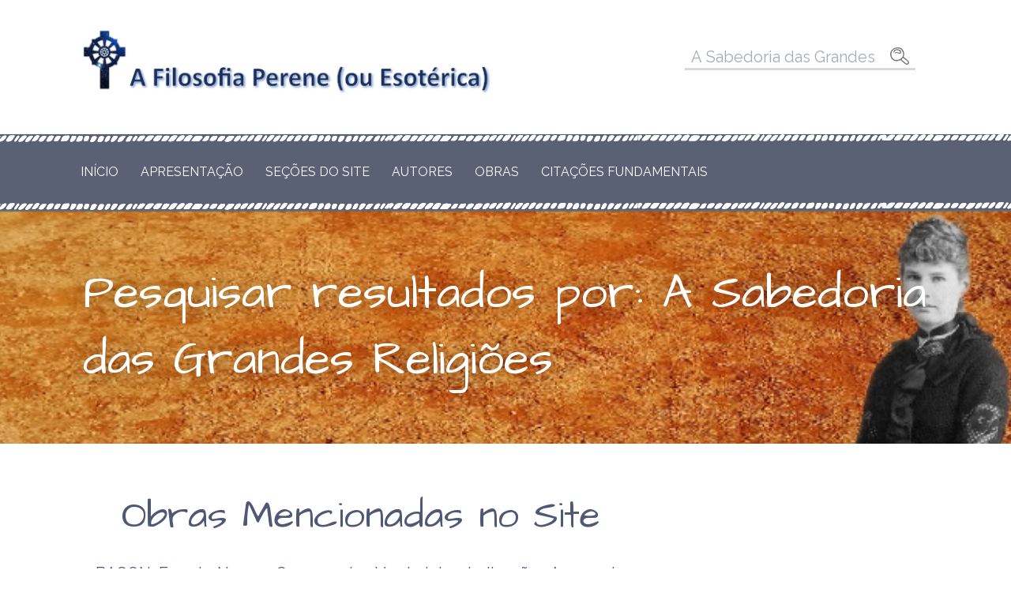

--- FILE ---
content_type: text/html; charset=UTF-8
request_url: https://filosofiaperene.com/?s=A+Sabedoria+das+Grandes+Religi%C3%B5es
body_size: 20404
content:
<!DOCTYPE html>

<html lang="pt-BR">

<head>
	
	<!-- Global site tag (gtag.js) - Google Analytics -->
<script async src="https://www.googletagmanager.com/gtag/js?id=G-Z7BTHHGQ2T"></script>
<script>
  window.dataLayer = window.dataLayer || [];
  function gtag(){dataLayer.push(arguments);}
  gtag('js', new Date());

  gtag('config', 'G-Z7BTHHGQ2T');
</script>

	<meta charset="UTF-8">

	<meta name="viewport" content="width=device-width, initial-scale=1">

	<link rel="profile" href="http://gmpg.org/xfn/11">

	<link rel="pingback" href="https://filosofiaperene.com/xmlrpc.php">

	<title>&quot;A Sabedoria das Grandes Religiões&quot; - Filosofia Perene - Fonte: realiza&ccedil;&atilde;o espiritual, m&iacute;stica ou esot&eacute;rica.</title>
<meta name="robots" content="index, follow, max-snippet:-1, max-image-preview:large, max-video-preview:-1">
<link rel="canonical" href="https://filosofiaperene.com/search/A Sabedoria das Grandes Religiões">
<meta property="og:url" content="https://filosofiaperene.com/search/A Sabedoria das Grandes Religiões">
<meta property="og:site_name" content="Filosofia Perene - Fonte: realiza&ccedil;&atilde;o espiritual, m&iacute;stica ou esot&eacute;rica.">
<meta property="og:locale" content="pt_BR">
<meta property="og:type" content="object">
<meta property="og:title" content="&quot;A Sabedoria das Grandes Religiões&quot; - Filosofia Perene - Fonte: realiza&ccedil;&atilde;o espiritual, m&iacute;stica ou esot&eacute;rica.">
<meta property="fb:pages" content="">
<meta property="fb:admins" content="">
<meta property="fb:app_id" content="">
<meta name="twitter:card" content="summary">
<meta name="twitter:title" content="&quot;A Sabedoria das Grandes Religiões&quot; - Filosofia Perene - Fonte: realiza&ccedil;&atilde;o espiritual, m&iacute;stica ou esot&eacute;rica.">
<link rel='dns-prefetch' href='//fonts.googleapis.com' />
<link rel="alternate" type="application/rss+xml" title="Feed para Filosofia Perene - Fonte: realiza&ccedil;&atilde;o espiritual, m&iacute;stica ou esot&eacute;rica. &raquo;" href="https://filosofiaperene.com/feed/" />
<link rel="alternate" type="application/rss+xml" title="Filosofia Perene - Fonte: realiza&ccedil;&atilde;o espiritual, m&iacute;stica ou esot&eacute;rica. &raquo; Feed do resultado da busca por &#8220;A Sabedoria das Grandes Religiões&#8221;" href="https://filosofiaperene.com/search/A+Sabedoria+das+Grandes+Religi%C3%B5es/feed/rss2/" />
<style id='wp-img-auto-sizes-contain-inline-css' type='text/css'>
img:is([sizes=auto i],[sizes^="auto," i]){contain-intrinsic-size:3000px 1500px}
/*# sourceURL=wp-img-auto-sizes-contain-inline-css */
</style>
<style id='wp-emoji-styles-inline-css' type='text/css'>

	img.wp-smiley, img.emoji {
		display: inline !important;
		border: none !important;
		box-shadow: none !important;
		height: 1em !important;
		width: 1em !important;
		margin: 0 0.07em !important;
		vertical-align: -0.1em !important;
		background: none !important;
		padding: 0 !important;
	}
/*# sourceURL=wp-emoji-styles-inline-css */
</style>
<style id='wp-block-library-inline-css' type='text/css'>
:root{--wp-block-synced-color:#7a00df;--wp-block-synced-color--rgb:122,0,223;--wp-bound-block-color:var(--wp-block-synced-color);--wp-editor-canvas-background:#ddd;--wp-admin-theme-color:#007cba;--wp-admin-theme-color--rgb:0,124,186;--wp-admin-theme-color-darker-10:#006ba1;--wp-admin-theme-color-darker-10--rgb:0,107,160.5;--wp-admin-theme-color-darker-20:#005a87;--wp-admin-theme-color-darker-20--rgb:0,90,135;--wp-admin-border-width-focus:2px}@media (min-resolution:192dpi){:root{--wp-admin-border-width-focus:1.5px}}.wp-element-button{cursor:pointer}:root .has-very-light-gray-background-color{background-color:#eee}:root .has-very-dark-gray-background-color{background-color:#313131}:root .has-very-light-gray-color{color:#eee}:root .has-very-dark-gray-color{color:#313131}:root .has-vivid-green-cyan-to-vivid-cyan-blue-gradient-background{background:linear-gradient(135deg,#00d084,#0693e3)}:root .has-purple-crush-gradient-background{background:linear-gradient(135deg,#34e2e4,#4721fb 50%,#ab1dfe)}:root .has-hazy-dawn-gradient-background{background:linear-gradient(135deg,#faaca8,#dad0ec)}:root .has-subdued-olive-gradient-background{background:linear-gradient(135deg,#fafae1,#67a671)}:root .has-atomic-cream-gradient-background{background:linear-gradient(135deg,#fdd79a,#004a59)}:root .has-nightshade-gradient-background{background:linear-gradient(135deg,#330968,#31cdcf)}:root .has-midnight-gradient-background{background:linear-gradient(135deg,#020381,#2874fc)}:root{--wp--preset--font-size--normal:16px;--wp--preset--font-size--huge:42px}.has-regular-font-size{font-size:1em}.has-larger-font-size{font-size:2.625em}.has-normal-font-size{font-size:var(--wp--preset--font-size--normal)}.has-huge-font-size{font-size:var(--wp--preset--font-size--huge)}.has-text-align-center{text-align:center}.has-text-align-left{text-align:left}.has-text-align-right{text-align:right}.has-fit-text{white-space:nowrap!important}#end-resizable-editor-section{display:none}.aligncenter{clear:both}.items-justified-left{justify-content:flex-start}.items-justified-center{justify-content:center}.items-justified-right{justify-content:flex-end}.items-justified-space-between{justify-content:space-between}.screen-reader-text{border:0;clip-path:inset(50%);height:1px;margin:-1px;overflow:hidden;padding:0;position:absolute;width:1px;word-wrap:normal!important}.screen-reader-text:focus{background-color:#ddd;clip-path:none;color:#444;display:block;font-size:1em;height:auto;left:5px;line-height:normal;padding:15px 23px 14px;text-decoration:none;top:5px;width:auto;z-index:100000}html :where(.has-border-color){border-style:solid}html :where([style*=border-top-color]){border-top-style:solid}html :where([style*=border-right-color]){border-right-style:solid}html :where([style*=border-bottom-color]){border-bottom-style:solid}html :where([style*=border-left-color]){border-left-style:solid}html :where([style*=border-width]){border-style:solid}html :where([style*=border-top-width]){border-top-style:solid}html :where([style*=border-right-width]){border-right-style:solid}html :where([style*=border-bottom-width]){border-bottom-style:solid}html :where([style*=border-left-width]){border-left-style:solid}html :where(img[class*=wp-image-]){height:auto;max-width:100%}:where(figure){margin:0 0 1em}html :where(.is-position-sticky){--wp-admin--admin-bar--position-offset:var(--wp-admin--admin-bar--height,0px)}@media screen and (max-width:600px){html :where(.is-position-sticky){--wp-admin--admin-bar--position-offset:0px}}

/*# sourceURL=wp-block-library-inline-css */
</style><style id='wp-block-paragraph-inline-css' type='text/css'>
.is-small-text{font-size:.875em}.is-regular-text{font-size:1em}.is-large-text{font-size:2.25em}.is-larger-text{font-size:3em}.has-drop-cap:not(:focus):first-letter{float:left;font-size:8.4em;font-style:normal;font-weight:100;line-height:.68;margin:.05em .1em 0 0;text-transform:uppercase}body.rtl .has-drop-cap:not(:focus):first-letter{float:none;margin-left:.1em}p.has-drop-cap.has-background{overflow:hidden}:root :where(p.has-background){padding:1.25em 2.375em}:where(p.has-text-color:not(.has-link-color)) a{color:inherit}p.has-text-align-left[style*="writing-mode:vertical-lr"],p.has-text-align-right[style*="writing-mode:vertical-rl"]{rotate:180deg}
/*# sourceURL=https://filosofiaperene.com/wp-includes/blocks/paragraph/style.min.css */
</style>
<style id='global-styles-inline-css' type='text/css'>
:root{--wp--preset--aspect-ratio--square: 1;--wp--preset--aspect-ratio--4-3: 4/3;--wp--preset--aspect-ratio--3-4: 3/4;--wp--preset--aspect-ratio--3-2: 3/2;--wp--preset--aspect-ratio--2-3: 2/3;--wp--preset--aspect-ratio--16-9: 16/9;--wp--preset--aspect-ratio--9-16: 9/16;--wp--preset--color--black: #000000;--wp--preset--color--cyan-bluish-gray: #abb8c3;--wp--preset--color--white: #ffffff;--wp--preset--color--pale-pink: #f78da7;--wp--preset--color--vivid-red: #cf2e2e;--wp--preset--color--luminous-vivid-orange: #ff6900;--wp--preset--color--luminous-vivid-amber: #fcb900;--wp--preset--color--light-green-cyan: #7bdcb5;--wp--preset--color--vivid-green-cyan: #00d084;--wp--preset--color--pale-cyan-blue: #8ed1fc;--wp--preset--color--vivid-cyan-blue: #0693e3;--wp--preset--color--vivid-purple: #9b51e0;--wp--preset--gradient--vivid-cyan-blue-to-vivid-purple: linear-gradient(135deg,rgb(6,147,227) 0%,rgb(155,81,224) 100%);--wp--preset--gradient--light-green-cyan-to-vivid-green-cyan: linear-gradient(135deg,rgb(122,220,180) 0%,rgb(0,208,130) 100%);--wp--preset--gradient--luminous-vivid-amber-to-luminous-vivid-orange: linear-gradient(135deg,rgb(252,185,0) 0%,rgb(255,105,0) 100%);--wp--preset--gradient--luminous-vivid-orange-to-vivid-red: linear-gradient(135deg,rgb(255,105,0) 0%,rgb(207,46,46) 100%);--wp--preset--gradient--very-light-gray-to-cyan-bluish-gray: linear-gradient(135deg,rgb(238,238,238) 0%,rgb(169,184,195) 100%);--wp--preset--gradient--cool-to-warm-spectrum: linear-gradient(135deg,rgb(74,234,220) 0%,rgb(151,120,209) 20%,rgb(207,42,186) 40%,rgb(238,44,130) 60%,rgb(251,105,98) 80%,rgb(254,248,76) 100%);--wp--preset--gradient--blush-light-purple: linear-gradient(135deg,rgb(255,206,236) 0%,rgb(152,150,240) 100%);--wp--preset--gradient--blush-bordeaux: linear-gradient(135deg,rgb(254,205,165) 0%,rgb(254,45,45) 50%,rgb(107,0,62) 100%);--wp--preset--gradient--luminous-dusk: linear-gradient(135deg,rgb(255,203,112) 0%,rgb(199,81,192) 50%,rgb(65,88,208) 100%);--wp--preset--gradient--pale-ocean: linear-gradient(135deg,rgb(255,245,203) 0%,rgb(182,227,212) 50%,rgb(51,167,181) 100%);--wp--preset--gradient--electric-grass: linear-gradient(135deg,rgb(202,248,128) 0%,rgb(113,206,126) 100%);--wp--preset--gradient--midnight: linear-gradient(135deg,rgb(2,3,129) 0%,rgb(40,116,252) 100%);--wp--preset--font-size--small: 13px;--wp--preset--font-size--medium: 20px;--wp--preset--font-size--large: 36px;--wp--preset--font-size--x-large: 42px;--wp--preset--spacing--20: 0.44rem;--wp--preset--spacing--30: 0.67rem;--wp--preset--spacing--40: 1rem;--wp--preset--spacing--50: 1.5rem;--wp--preset--spacing--60: 2.25rem;--wp--preset--spacing--70: 3.38rem;--wp--preset--spacing--80: 5.06rem;--wp--preset--shadow--natural: 6px 6px 9px rgba(0, 0, 0, 0.2);--wp--preset--shadow--deep: 12px 12px 50px rgba(0, 0, 0, 0.4);--wp--preset--shadow--sharp: 6px 6px 0px rgba(0, 0, 0, 0.2);--wp--preset--shadow--outlined: 6px 6px 0px -3px rgb(255, 255, 255), 6px 6px rgb(0, 0, 0);--wp--preset--shadow--crisp: 6px 6px 0px rgb(0, 0, 0);}:where(.is-layout-flex){gap: 0.5em;}:where(.is-layout-grid){gap: 0.5em;}body .is-layout-flex{display: flex;}.is-layout-flex{flex-wrap: wrap;align-items: center;}.is-layout-flex > :is(*, div){margin: 0;}body .is-layout-grid{display: grid;}.is-layout-grid > :is(*, div){margin: 0;}:where(.wp-block-columns.is-layout-flex){gap: 2em;}:where(.wp-block-columns.is-layout-grid){gap: 2em;}:where(.wp-block-post-template.is-layout-flex){gap: 1.25em;}:where(.wp-block-post-template.is-layout-grid){gap: 1.25em;}.has-black-color{color: var(--wp--preset--color--black) !important;}.has-cyan-bluish-gray-color{color: var(--wp--preset--color--cyan-bluish-gray) !important;}.has-white-color{color: var(--wp--preset--color--white) !important;}.has-pale-pink-color{color: var(--wp--preset--color--pale-pink) !important;}.has-vivid-red-color{color: var(--wp--preset--color--vivid-red) !important;}.has-luminous-vivid-orange-color{color: var(--wp--preset--color--luminous-vivid-orange) !important;}.has-luminous-vivid-amber-color{color: var(--wp--preset--color--luminous-vivid-amber) !important;}.has-light-green-cyan-color{color: var(--wp--preset--color--light-green-cyan) !important;}.has-vivid-green-cyan-color{color: var(--wp--preset--color--vivid-green-cyan) !important;}.has-pale-cyan-blue-color{color: var(--wp--preset--color--pale-cyan-blue) !important;}.has-vivid-cyan-blue-color{color: var(--wp--preset--color--vivid-cyan-blue) !important;}.has-vivid-purple-color{color: var(--wp--preset--color--vivid-purple) !important;}.has-black-background-color{background-color: var(--wp--preset--color--black) !important;}.has-cyan-bluish-gray-background-color{background-color: var(--wp--preset--color--cyan-bluish-gray) !important;}.has-white-background-color{background-color: var(--wp--preset--color--white) !important;}.has-pale-pink-background-color{background-color: var(--wp--preset--color--pale-pink) !important;}.has-vivid-red-background-color{background-color: var(--wp--preset--color--vivid-red) !important;}.has-luminous-vivid-orange-background-color{background-color: var(--wp--preset--color--luminous-vivid-orange) !important;}.has-luminous-vivid-amber-background-color{background-color: var(--wp--preset--color--luminous-vivid-amber) !important;}.has-light-green-cyan-background-color{background-color: var(--wp--preset--color--light-green-cyan) !important;}.has-vivid-green-cyan-background-color{background-color: var(--wp--preset--color--vivid-green-cyan) !important;}.has-pale-cyan-blue-background-color{background-color: var(--wp--preset--color--pale-cyan-blue) !important;}.has-vivid-cyan-blue-background-color{background-color: var(--wp--preset--color--vivid-cyan-blue) !important;}.has-vivid-purple-background-color{background-color: var(--wp--preset--color--vivid-purple) !important;}.has-black-border-color{border-color: var(--wp--preset--color--black) !important;}.has-cyan-bluish-gray-border-color{border-color: var(--wp--preset--color--cyan-bluish-gray) !important;}.has-white-border-color{border-color: var(--wp--preset--color--white) !important;}.has-pale-pink-border-color{border-color: var(--wp--preset--color--pale-pink) !important;}.has-vivid-red-border-color{border-color: var(--wp--preset--color--vivid-red) !important;}.has-luminous-vivid-orange-border-color{border-color: var(--wp--preset--color--luminous-vivid-orange) !important;}.has-luminous-vivid-amber-border-color{border-color: var(--wp--preset--color--luminous-vivid-amber) !important;}.has-light-green-cyan-border-color{border-color: var(--wp--preset--color--light-green-cyan) !important;}.has-vivid-green-cyan-border-color{border-color: var(--wp--preset--color--vivid-green-cyan) !important;}.has-pale-cyan-blue-border-color{border-color: var(--wp--preset--color--pale-cyan-blue) !important;}.has-vivid-cyan-blue-border-color{border-color: var(--wp--preset--color--vivid-cyan-blue) !important;}.has-vivid-purple-border-color{border-color: var(--wp--preset--color--vivid-purple) !important;}.has-vivid-cyan-blue-to-vivid-purple-gradient-background{background: var(--wp--preset--gradient--vivid-cyan-blue-to-vivid-purple) !important;}.has-light-green-cyan-to-vivid-green-cyan-gradient-background{background: var(--wp--preset--gradient--light-green-cyan-to-vivid-green-cyan) !important;}.has-luminous-vivid-amber-to-luminous-vivid-orange-gradient-background{background: var(--wp--preset--gradient--luminous-vivid-amber-to-luminous-vivid-orange) !important;}.has-luminous-vivid-orange-to-vivid-red-gradient-background{background: var(--wp--preset--gradient--luminous-vivid-orange-to-vivid-red) !important;}.has-very-light-gray-to-cyan-bluish-gray-gradient-background{background: var(--wp--preset--gradient--very-light-gray-to-cyan-bluish-gray) !important;}.has-cool-to-warm-spectrum-gradient-background{background: var(--wp--preset--gradient--cool-to-warm-spectrum) !important;}.has-blush-light-purple-gradient-background{background: var(--wp--preset--gradient--blush-light-purple) !important;}.has-blush-bordeaux-gradient-background{background: var(--wp--preset--gradient--blush-bordeaux) !important;}.has-luminous-dusk-gradient-background{background: var(--wp--preset--gradient--luminous-dusk) !important;}.has-pale-ocean-gradient-background{background: var(--wp--preset--gradient--pale-ocean) !important;}.has-electric-grass-gradient-background{background: var(--wp--preset--gradient--electric-grass) !important;}.has-midnight-gradient-background{background: var(--wp--preset--gradient--midnight) !important;}.has-small-font-size{font-size: var(--wp--preset--font-size--small) !important;}.has-medium-font-size{font-size: var(--wp--preset--font-size--medium) !important;}.has-large-font-size{font-size: var(--wp--preset--font-size--large) !important;}.has-x-large-font-size{font-size: var(--wp--preset--font-size--x-large) !important;}
/*# sourceURL=global-styles-inline-css */
</style>

<style id='classic-theme-styles-inline-css' type='text/css'>
/*! This file is auto-generated */
.wp-block-button__link{color:#fff;background-color:#32373c;border-radius:9999px;box-shadow:none;text-decoration:none;padding:calc(.667em + 2px) calc(1.333em + 2px);font-size:1.125em}.wp-block-file__button{background:#32373c;color:#fff;text-decoration:none}
/*# sourceURL=/wp-includes/css/classic-themes.min.css */
</style>
<link rel='stylesheet' id='editorskit-frontend-css' href='https://filosofiaperene.com/wp-content/plugins/block-options/build/style.build.css?ver=new' type='text/css' media='all' />
<link rel='stylesheet' id='scribbles-css' href='https://filosofiaperene.com/wp-content/themes/scribbles/style.css?ver=1.1.0' type='text/css' media='all' />
<style id='scribbles-inline-css' type='text/css'>
.hero{background-image:url(https://filosofiaperene.com/wp-content/uploads/2023/05/RodaeCruz5.png);}
.site-title a,.site-title a:visited{color:#blank;}.site-title a:hover,.site-title a:visited:hover{color:rgba(, 0.8);}
.site-description{color:#686868;}.site-search-wrapper .widget .search-field{border-color:rgba(104, 104, 104, 0.25);}
.hero,.hero .widget h1,.hero .widget h2,.hero .widget h3,.hero .widget h4,.hero .widget h5,.hero .widget h6,.hero .widget p,.hero .widget blockquote,.hero .widget cite,.hero .widget table,.hero .widget ul,.hero .widget ol,.hero .widget li,.hero .widget dd,.hero .widget dt,.hero .widget address,.hero .widget code,.hero .widget pre,.hero .widget .widget-title,.hero .page-header h1{color:#ffffff;}.hero .widget input[type="search"]{color:#ffffff;border-color:#ffffff;}
.main-navigation ul li a,.main-navigation ul li a:visited,.main-navigation ul li a:hover,.main-navigation ul li a:focus,.main-navigation ul li a:visited:hover{color:#ffffff;}.main-navigation .sub-menu .menu-item-has-children > a::after{border-right-color:#ffffff;border-left-color:#ffffff;}.menu-toggle div{background-color:#ffffff;}.main-navigation ul li a,.main-navigation ul li a:visited,.main-navigation ul li a:hover,.main-navigation ul li a:visited:hover,.main-navigation-container .social-menu a,.main-navigation ul li.menu-item-has-children .sub-menu li a{color:#ffffff;}.main-navigation-container .st0{fill:#ffffff;}.main-navigation ul li a:hover,.main-navigation ul li a:focus{color:rgba(255, 255, 255, 0.8);}.main-navigation ul li a:hover,.main-navigation-container .social-menu a:hover,.main-navigation ul li.menu-item-has-children .sub-menu li a:hover{color:rgba(255, 255, 255, 0.8);}
h1,h2,h3,h4,h5,h6,label,legend,table th,dl dt,.entry-title,.entry-title a,.entry-title a:visited,.widget-title{color:#4f5875;}.footer-widget .widget-title{color:#4f5875;border-color:#4f5875;}.entry-title a:hover,.entry-title a:visited:hover,.entry-title a:focus,.entry-title a:visited:focus,.entry-title a:active,.entry-title a:visited:active{color:rgba(79, 88, 117, 0.8);}
body,input,select,textarea,input[type="text"]:focus,input[type="email"]:focus,input[type="url"]:focus,input[type="password"]:focus,input[type="search"]:focus,input[type="number"]:focus,input[type="tel"]:focus,input[type="range"]:focus,input[type="date"]:focus,input[type="month"]:focus,input[type="week"]:focus,input[type="time"]:focus,input[type="datetime"]:focus,input[type="datetime-local"]:focus,input[type="color"]:focus,textarea:focus,.navigation.pagination .paging-nav-text{color:#4f5875;}hr{background-color:rgba(79, 88, 117, 0.1);border-color:rgba(79, 88, 117, 0.1);}input[type="text"],input[type="email"],input[type="url"],input[type="password"],input[type="search"],input[type="number"],input[type="tel"],input[type="range"],input[type="date"],input[type="month"],input[type="week"],input[type="time"],input[type="datetime"],input[type="datetime-local"],input[type="color"],textarea,.select2-container .select2-choice{color:rgba(79, 88, 117, 0.5);border-color:rgba(79, 88, 117, 0.1);}select,fieldset,blockquote,pre,code,abbr,acronym,.hentry table th,.hentry table td{border-color:rgba(79, 88, 117, 0.1);}.hentry table tr:hover td{background-color:rgba(79, 88, 117, 0.05);}
blockquote,.entry-meta,.entry-footer,.comment-meta .says,.logged-in-as{color:#888c99;}
.site-footer .widget-title,.site-footer h1,.site-footer h2,.site-footer h3,.site-footer h4,.site-footer h5,.site-footer h6{color:#3f3244;}.footer-widget .widget-title,.footer-widget .widget .search-field{border-color:#3f3244;}
.site-footer .widget,.site-footer .widget form label{color:#252525;}
.footer-menu ul li a,.footer-menu ul li a:visited{color:#686868;}.site-info-wrapper .social-menu a{background-color:#686868;}.footer-menu ul li a:hover,.footer-menu ul li a:visited:hover{color:rgba(104, 104, 104, 0.8);}
.site-info-wrapper .site-info-text{color:#1c1c1c;}
a,a:visited,.entry-title a:hover,.entry-title a:visited:hover{color:#0090ff;}.navigation.pagination .nav-links .page-numbers.current,.social-menu a:hover{background-color:#0090ff;}a:hover,a:visited:hover,a:focus,a:visited:focus,a:active,a:visited:active{color:rgba(0, 144, 255, 0.8);}.comment-list li.bypostauthor{border-color:rgba(0, 144, 255, 0.2);}
button,a.button,a.button:visited,input[type="button"],input[type="reset"],input[type="submit"],.site-info-wrapper .social-menu a:hover{background-color:#3e4c75;border-color:#3e4c75;}button:hover,button:active,button:focus,a.button:hover,a.button:active,a.button:focus,a.button:visited:hover,a.button:visited:active,a.button:visited:focus,input[type="button"]:hover,input[type="button"]:active,input[type="button"]:focus,input[type="reset"]:hover,input[type="reset"]:active,input[type="reset"]:focus,input[type="submit"]:hover,input[type="submit"]:active,input[type="submit"]:focus{background-color:rgba(62, 76, 117, 0.8);border-color:rgba(62, 76, 117, 0.8);}
button,button:hover,button:active,button:focus,a.button,a.button:hover,a.button:active,a.button:focus,a.button:visited,a.button:visited:hover,a.button:visited:active,a.button:visited:focus,input[type="button"],input[type="button"]:hover,input[type="button"]:active,input[type="button"]:focus,input[type="reset"],input[type="reset"]:hover,input[type="reset"]:active,input[type="reset"]:focus,input[type="submit"],input[type="submit"]:hover,input[type="submit"]:active,input[type="submit"]:focus{color:#ffffff;}
body{background-color:#ffffff;}.navigation.pagination .nav-links .page-numbers.current{color:#ffffff;}
.hero{background-color:#686868;}.hero{-webkit-box-shadow:inset 0 0 0 9999em;-moz-box-shadow:inset 0 0 0 9999em;box-shadow:inset 0 0 0 9999em;color:rgba(104, 104, 104, 0.00);}
.main-navigation-container,.main-navigation.open,.main-navigation ul ul,.main-navigation .sub-menu{background-color:#5a6175;}.main-navigation-container,.main-navigation.open,.main-navigation ul ul,.main-navigation .sub-menu,.main-navigation-container:before,.main-navigation-container:after{background-color:#5a6175;}
.site-footer{background-color:#3f3244;}
.site-footer .widget{background-color:#ffffff;}
.site-info-wrapper{background-color:#ffffff;}.site-info-wrapper .social-menu a,.site-info-wrapper .social-menu a:visited,.site-info-wrapper .social-menu a:hover,.site-info-wrapper .social-menu a:visited:hover{color:#ffffff;}
/*# sourceURL=scribbles-inline-css */
</style>
<link rel='stylesheet' id='scribbles-fonts-css' href='//fonts.googleapis.com/css?family=Ubuntu%3A300%2C400%2C700%7CRaleway%3A300%2C400%2C700%7CArchitects+Daughter%3A300%2C400%2C700&#038;subset=latin&#038;ver=6.9' type='text/css' media='all' />
<style id='scribbles-fonts-inline-css' type='text/css'>
.site-title{font-family:"Ubuntu", sans-serif;}
.main-navigation ul li a,.main-navigation ul li a:visited,button,a.button,a.fl-button,input[type="button"],input[type="reset"],input[type="submit"]{font-family:"Raleway", sans-serif;}
h1,h2,h3,h4,h5,h6,label,legend,table th,dl dt,.entry-title,.widget-title{font-family:"Architects Daughter", sans-serif;}
body,p,ol li,ul li,dl dd,.fl-callout-text{font-family:"Raleway", sans-serif;}
blockquote,.entry-meta,.entry-footer,.comment-list li .comment-meta .says,.comment-list li .comment-metadata,.comment-reply-link,#respond .logged-in-as{font-family:"Raleway", sans-serif;}
/*# sourceURL=scribbles-fonts-inline-css */
</style>
<script type="text/javascript" src="https://filosofiaperene.com/wp-includes/js/jquery/jquery.min.js?ver=3.7.1" id="jquery-core-js"></script>
<script type="text/javascript" src="https://filosofiaperene.com/wp-includes/js/jquery/jquery-migrate.min.js?ver=3.4.1" id="jquery-migrate-js"></script>
<link rel="https://api.w.org/" href="https://filosofiaperene.com/wp-json/" /><link rel="EditURI" type="application/rsd+xml" title="RSD" href="https://filosofiaperene.com/xmlrpc.php?rsd" />
<meta name="generator" content="WordPress 6.9" />
<style type='text/css'>
.site-title,.site-description{position:absolute;clip:rect(1px, 1px, 1px, 1px);}
</style><link rel="icon" href="https://filosofiaperene.com/wp-content/uploads/2023/05/apple-icon-precomposed-150x150.png" sizes="32x32" />
<link rel="icon" href="https://filosofiaperene.com/wp-content/uploads/2023/05/apple-icon-precomposed.png" sizes="192x192" />
<link rel="apple-touch-icon" href="https://filosofiaperene.com/wp-content/uploads/2023/05/apple-icon-precomposed.png" />
<meta name="msapplication-TileImage" content="https://filosofiaperene.com/wp-content/uploads/2023/05/apple-icon-precomposed.png" />

</head>

<body class="search search-results wp-custom-logo wp-theme-primer wp-child-theme-scribbles custom-header-image layout-two-column-default">

	
	<div id="page" class="hfeed site">

		<a class="skip-link screen-reader-text" href="#content">Ir direto para o conteúdo</a>

		
		<header id="masthead" class="site-header" role="banner">

			
			<div class="site-header-wrapper">

				
<div class="site-title-wrapper">

	<a href="https://filosofiaperene.com/" class="custom-logo-link" rel="home"><img width="553" height="87" src="https://filosofiaperene.com/wp-content/uploads/2023/05/AFilosofiaPerene.png" class="custom-logo" alt="Filosofia Perene &#8211; Fonte: realiza&ccedil;&atilde;o espiritual, m&iacute;stica ou esot&eacute;rica." decoding="async" srcset="https://filosofiaperene.com/wp-content/uploads/2023/05/AFilosofiaPerene.png 553w, https://filosofiaperene.com/wp-content/uploads/2023/05/AFilosofiaPerene-300x47.png 300w" sizes="(max-width: 553px) 100vw, 553px" /></a>
	<div class="site-title"><a href="https://filosofiaperene.com/" rel="home">Filosofia Perene - Fonte: realiza&ccedil;&atilde;o espiritual, m&iacute;stica ou esot&eacute;rica.</a></div>
	<div class="site-description">Filosofia Perene: Doutrina metaf&iacute;sica e &eacute;tica que tem como origem a realiza&ccedil;&atilde;o espiritual (m&iacute;stica ou esot&eacute;rica), dos s&aacute;bios de todas as &eacute;pocas e lugares.</div>
</div><!-- .site-title-wrapper -->
<div class="site-search-wrapper">

	<div class="widget widget_search"><form role="search" method="get" class="search-form" action="https://filosofiaperene.com/">
				<label>
					<span class="screen-reader-text">Pesquisar por:</span>
					<input type="search" class="search-field" placeholder="Pesquisar &hellip;" value="A Sabedoria das Grandes Religiões" name="s" />
				</label>
				<input type="submit" class="search-submit" value="Pesquisar" />
			</form></div>
</div><!-- .site-search-wrapper -->

			</div><!-- .site-header-wrapper -->

			
		</header><!-- #masthead -->

		
<div class="main-navigation-container">

	<div class="border-container">
<svg viewBox="0 0 2704 10.2" style="enable-background:new 0 0 2704 10.2;">
<g>
  <path class="st0" d="M136.9,2.3C136.5,2,136.1,2,135.6,2c-1.2-0.2-2.5,0.1-3.5,0.7c-0.9,0.8-1.6,1.8-2,3c-0.2,0.6-1.2,2.5-1,3.1
    c0.3,0.4,0.8,0.7,1.4,0.6h2.1c0.7,0,1.4-0.1,2.1-0.3c0.8-0.3,1.4-1,1.8-1.7c0.5-1,1.5-3.7,0.6-4.7C137,2.5,136.9,2.5,136.9,2.3z"/>
  <path class="st0" d="M49.5,2c0-0.1-0.1-0.2-0.2-0.3c-0.8-0.4-1.7-0.4-2.5-0.2c-1.6,0.3-3.3-0.3-4.5,1c-0.8,0.9-4.8,5.3-3.5,6.5
    c1,0.9,4.7,0.3,5.8-0.2c0.9-0.5,1.6-1.2,2.2-2.1S48,5,48.7,4.2C49,3.7,49.8,2.8,49.5,2z"/>
  <path class="st0" d="M13,3c-0.2-0.3-0.6-0.5-0.9-0.4c-0.9-0.2-1.8-0.3-2.7-0.4c-0.8-0.1-1.7,0-2.5,0.1C3.6,3,3.1,6,1,8
    C0.6,8.3,0.3,9.2,1.1,9.5c2.1,0.6,4.3,0.5,6.3-0.2C8.3,9,9.2,8.5,9.9,7.7c1.1-1.1,2-2.3,2.8-3.6C12.9,3.8,13,3.5,13,3z"/>
  <path class="st0" d="M65,2.2c-0.4-0.3-0.9-0.4-1.4-0.4c-0.8-0.1-1.6-0.1-2.4,0C58.6,2.2,56,6,54.7,8c-0.4,0.7-0.5,1.5,0.5,1.6
    c2.9,0.2,4.5-0.2,6.4-2.5c0.5-0.7,3.6-3.5,3.5-4.7C65.1,2.3,65,2.2,65,2.2z"/>
  <path class="st0" d="M90.4,2.8c-0.2-0.2-0.5-0.4-0.8-0.4c-0.6-0.1-1.1-0.2-1.7-0.2c-1,0-1.9,0.1-2.8,0.5C83.2,3.5,81.6,6,80.9,8
    c-0.2,0.3-0.2,0.6-0.1,0.9c0.3,0.3,0.7,0.5,1.1,0.5c1.4,0.3,2.8,0.1,4.1-0.5c0.6-0.4,1.2-1,1.6-1.6C88.2,6.5,91.1,3.5,90.4,2.8z"/>
  <path class="st0" d="M81.6,2.2c-0.2-0.3-0.5-0.5-0.9-0.6c-0.7-0.2-1.5-0.3-2.2-0.2C77.4,1.5,76.3,2,75.6,3
    c-1.4,1.7-2.7,3.5-3.7,5.4c-0.1,0.1-0.2,0.3-0.1,0.5C71.9,9,72,9,72.2,9c1.8,0.5,3.6,0.2,5.1-0.8c1.9-1.2,3-3.4,4.1-5.3
    C81.6,2.8,81.7,2.5,81.6,2.2z"/>
  <path class="st0" d="M73,3c0.2-2.3-5-0.4-5.8,0.3c-1.6,1.3-2.9,3-3.8,4.9c-0.4,1-0.2,1.6,1,1.6c0.9,0.1,1.9,0,2.8-0.3
    c1-0.5,2-1.2,2.7-2.1C70.5,6.7,71,6,71.5,5.2c0.4-0.6,1.1-1.2,1.3-1.7C72.9,3.3,73,3.2,73,3z"/>
  <path class="st0" d="M99.8,2.2c-0.6-0.3-1.3-0.4-2-0.4c-1,0-2,0.1-3,0.5c-2.3,0.8-3.1,3.5-4,5.4L90.6,8c-0.2,0.3-0.2,0.6-0.1,0.9
    c0.2,0.3,0.6,0.5,1,0.4c1,0.1,2,0.1,2.9,0c1-0.1,1.9-0.5,2.7-1.1c0.8-0.9,1.4-1.9,1.9-3C99.4,4.3,101,3,99.8,2.2z"/>
  <path class="st0" d="M31,2.2c-1.5-0.2-3-0.2-4.5,0c-1.6,0.4-2.9,1.4-3.8,2.8c-0.7,0.8-1.2,1.8-1.5,2.7c-0.1,0.3-0.1,0.7,0.1,1
    c0.4,0.3,1,0.5,1.5,0.4c1.4,0.2,2.8-0.1,4.1-0.7c0.6-0.5,1.1-1,1.5-1.6c1-1.1,1.9-2.4,2.7-3.7C31.2,2.8,31.2,2.3,31,2.2z"/>
  <path class="st0" d="M191.1,2.3l-1.9,0.2c-0.7,0-1.5,0.2-2.2,0.4c-2.3,1-3.5,3.5-4.5,5.6c-0.2,0.3-0.2,0.7,0,1
    c0.2,0.1,0.4,0.2,0.7,0.2c1,0,2,0,3-0.2c0.7-0.1,1.3-0.3,1.9-0.6c1-0.7,1.9-1.7,2.4-2.9c0.2-0.5,1.2-1.5,1.7-2.3
    c0.3-0.3,0.3-0.7,0.2-1.1C192.1,2.3,191.6,2.2,191.1,2.3z"/>
  <path class="st0" d="M154,2.7c-0.7-0.1-1.4-0.1-2.1-0.1c-0.5,0-1,0-1.5,0.2c-1.6,0.7-2.2,3.5-2.9,4.9c-0.4,0.7-0.4,1.5,0.1,2.1
    c0.4,0.3,0.8,0.5,1.3,0.5c1.4-0.1,2.7-0.6,3.8-1.5c0.4-0.3,0.7-0.7,1-1.1c0.6-0.8,1-1.6,1.4-2.5c0.3-0.6,0.9-1.4,0.3-2
    C155,2.8,154.5,2.7,154,2.7z"/>
  <path class="st0" d="M162.9,2.5c-1.7,0-3.2,0-4.2,1.4c-0.9,1.4-1.5,2.8-2,4.4c-0.1,0.3-0.2,0.6-0.1,0.9c0.2,0.4,0.6,0.6,1.1,0.6
    c1.2,0.3,2.4,0.2,3.5-0.1c1.2-0.5,2.1-1.4,2.6-2.5c0.5-1.2,1.3-2.9,0.8-3.9C164.2,2.8,163.6,2.5,162.9,2.5z"/>
  <path class="st0" d="M200.1,2.2C196.3,2,194.7,5,193.3,8l-0.1,0.2c-0.3,0.3-0.3,0.8,0,1.1c0.2,0.2,0.5,0.3,0.8,0.2
    c1.4,0.1,3.7,0,4.7-1s1.4-2.6,2.2-3.7c0.5-0.5,0.7-1.3,0.4-2C201,2.5,200.6,2.2,200.1,2.2z"/>
  <path class="st0" d="M118.7,1.7c-1.2,0-2.5,0-3.7,0.2c-0.8,0-1.6,0.2-2.3,0.6c-0.9,0.6-1.6,1.4-1.9,2.4l-1.3,2.9
    c-0.2,0.4-0.1,0.9,0.2,1.2c0.4,0.3,0.8,0.4,1.2,0.3c1.4,0,2.7-0.1,4.1-0.3c0.8-0.1,1.5-0.3,2.2-0.6c0.9-0.5,1.7-1.4,2.1-2.4
    c0.5-1,1.1-2.5,0.8-3.5C119.9,1.8,119.3,1.5,118.7,1.7z"/>
  <path class="st0" d="M144,2.2c-1.1-0.2-2.2,0-3.2,0.5c-1.3,0.9-1.2,2.2-1.6,3.6c-0.1,0.2-0.1,0.4-0.2,0.7c-0.2,0.6,0,1.3,0.4,1.8
    c0.6,0.4,1.2,0.5,1.9,0.3c0.9,0,1.7-0.2,2.4-0.7c0.5-0.5,0.9-1,1.1-1.7C145.5,5.2,146.9,2.5,144,2.2z"/>
  <path class="st0" d="M38.4,1.8c-0.1-0.1-0.2-0.1-0.4-0.1c-1.5-0.2-3,0.2-4.2,1.2c-1.2,0.9-1.6,2.3-2.8,3.3
    c-0.5,0.4-1.6,2.3-1.1,2.9c0.4,0.4,0.9,0.5,1.5,0.4C33.2,9.2,34.8,8.3,36,7c0.7-0.5,2.6-2.6,2.9-4.1C39.1,2.5,38.9,2,38.4,1.8z"/>
  <path class="st0" d="M55.4,2.5l-0.1-0.2C55,1.8,54.5,1.7,54,1.8s-1,0.4-1.4,0.9c-1.2,1.6-2.2,3.4-3.3,5.1C49,8,48.9,8.5,49,9
    c0.2,0.4,0.6,0.6,1.1,0.6C50.9,9.3,51.6,9,52,8.3c0.7-0.8,1.4-1.7,2-2.7c0.5-0.6,1-1.3,1.4-2C55.6,3.2,55.6,2.8,55.4,2.5z"/>
  <path class="st0" d="M125.3,2c-0.4,0-0.8,0-1.2,0.1c-0.5,0.3-0.9,0.8-1.1,1.3c-0.7,1.6-1.2,3.3-1.8,5c-0.1,0.2-0.1,0.4-0.1,0.7
    c0.2,0.4,0.6,0.7,1,0.7c1.8,0.1,3.5-0.6,4.7-2c0.9-1,2.2-2.9,2.2-4.3c-0.1-0.3-0.2-0.5-0.2-0.7C128.3,1.7,126.4,2,125.3,2z"/>
  <path class="st0" d="M107.3,2c-1.3,0-2.5,0.2-3.7,0.7c-1.5,0.8-2.2,2.9-2.9,4.4c-0.3,0.4-0.4,1-0.2,1.5c0.3,0.3,0.6,0.4,1,0.4
    c1.1,0.3,2.2,0.2,3.2-0.1c0.7-0.4,1.3-0.9,1.8-1.6c1-1.1,1.7-2.3,2.2-3.6C109,2.7,108.7,2,107.3,2z"/>
  <path class="st0" d="M21.7,3c-0.3-0.4-0.8-0.7-1.3-0.6c-1.1-0.1-2.1,0-3.2,0.3c-2.3,0.9-3.1,3-4.2,4.9L12.8,8
    c-0.3,0.4-0.4,1-0.1,1.4c0.3,0.3,0.7,0.4,1.1,0.4c1.1,0.1,2.1,0,3.1-0.4c1.1-0.5,2-1.2,2.7-2.2C20.1,6.5,22,3.8,21.7,3z"/>
  <path class="st0" d="M182.5,2.8c-0.3-0.4-0.9-0.7-1.5-0.7c-1.2-0.2-2.4-0.2-3.5,0.2c-2,1-2.7,3.8-3.5,5.6c-0.3,0.5-0.2,1.1,0.1,1.6
    c0.3,0.3,0.7,0.4,1.2,0.4c3.3-0.1,5.5-3.2,6.9-5.7l0.2-0.2C182.6,3.7,182.7,3.2,182.5,2.8z"/>
  <path class="st0" d="M171.2,2.2c-0.6,0-1.2,0.1-1.8,0.4c-0.7,0.3-1.3,0.9-1.6,1.6c-0.8,1.4-1.4,2.8-1.9,4.3c-0.1,0.2-0.1,0.5,0,0.7
    c0.2,0.3,0.6,0.4,0.9,0.4c3.9,0.3,4.9-1.9,6-5l0.1-0.2c0.3-0.5,0.3-1.2,0-1.7C172.4,2.3,171.8,2.2,171.2,2.2z"/>
  <path class="st0" d="M207.1,2c-0.9,0-1.7,0.3-2.4,0.9c-1.3,1.3-2.2,2.8-2.8,4.5c-0.2,0.4-0.2,0.7-0.2,0.9c0,0.1,0,0.2,0.1,0.2
    c0.2,0.4,0.6,0.6,1,0.6c0.8,0.1,1.6-0.2,2.1-0.8c0.6-0.5,1-1.1,1.4-1.8C207,5.3,209.8,2.5,207.1,2z"/>
  <path class="st0" d="M456.9,2c-0.4-0.3-0.8-0.4-1.3-0.4c-1.2-0.2-2.4,0.1-3.4,0.8c-0.9,0.8-1.6,1.8-2,3C450,6,449,8,449.2,8.5
    c0.3,0.4,0.8,0.7,1.3,0.6h2.1c0.7,0,1.4-0.1,2.1-0.3c0.8-0.3,1.4-1,1.8-1.7c0.5-1,1.5-3.7,0.6-4.7C457.1,2.2,457,2,456.9,2z"/>
  <path class="st0" d="M369.6,1.7c0-0.1-0.1-0.2-0.2-0.3c-0.8-0.4-1.7-0.4-2.5-0.2c-1.6,0.3-3.3-0.3-4.5,1c-0.8,0.9-4.8,5.3-3.5,6.5
    c1,0.9,4.7,0.3,5.8-0.2c0.9-0.5,1.6-1.2,2.2-2.1s1.2-1.7,1.9-2.6C369.1,3.3,369.8,2.3,369.6,1.7z"/>
  <path class="st0" d="M278.8,3.8c0.4-0.5,0.5-1.1,0.2-1.7c-0.5-0.6-1.3-0.8-2.1-0.7c-1.5-0.1-3.1,0.2-4.5,0.9
    c-1,0.7-1.9,1.6-2.5,2.6l-1.8,2.6c-0.3,0.3-0.4,0.6-0.4,1c0.2,1,3.8,0.7,4.6,0.7c0.9,0.1,1.8,0,2.6-0.4c0.7-0.6,1.2-1.3,1.6-2.1
    c0.6-0.9,1.3-1.8,2-2.6C278.7,4,278.7,3.8,278.8,3.8z"/>
  <path class="st0" d="M333.1,2.8c-0.2-0.3-0.6-0.5-0.9-0.4c-1-0.2-1.8-0.4-2.7-0.4c-0.8-0.1-1.7,0-2.5,0.1c-3.3,0.7-3.8,3.6-5.9,5.7
    c-0.4,0.3-0.7,1.2,0.1,1.5c2.1,0.6,4.3,0.5,6.3-0.2c0.9-0.4,1.8-0.9,2.5-1.7c1.1-1.1,2-2.3,2.8-3.6C333,3.5,333.1,3.2,333.1,2.8z"
    />
  <path class="st0" d="M292.1,3.2c-0.4-0.6-1.1-0.9-1.8-0.8c-1.8-0.1-3.6-0.1-5.4-0.1c-0.9,0-1.7,0.1-2.5,0.4
    c-1.1,0.6-1.5,1.6-2.2,2.6C279.5,6,278.8,7,278.1,8c-0.2,0.3-0.1,0.8,0.2,1c0.2,0.1,0.5,0.2,0.7,0.2h5c1.2,0.1,2.5,0,3.7-0.3
    c0.6-0.4,1.2-0.9,1.6-1.5C290.2,6.5,292.6,4.7,292.1,3.2z"/>
  <path class="st0" d="M229,2c-0.4-0.3-0.9-0.4-1.5-0.3h-2.4c-0.9,0-1.8,0.1-2.6,0.4c-1.7,0.7-3.2,3.1-4.3,4.5
    c-0.3,0.5-1.1,1.6-0.6,2.2c0.4,0.3,0.8,0.4,1.2,0.3h1.3c1.5,0.1,2.9-0.2,4.2-0.8c1.2-0.8,2.2-1.8,2.9-3C227.8,4.5,230.1,2.8,229,2z
    "/>
  <path class="st0" d="M384.9,1.8c-0.4-0.3-0.9-0.4-1.4-0.4c-0.8-0.1-1.6-0.1-2.4,0c-2.6,0.5-5.2,4.2-6.5,6.3
    c-0.4,0.7-0.5,1.5,0.5,1.6c2.9,0.2,4.5-0.2,6.4-2.5c0.6-0.8,3.7-3.6,3.6-4.7C385.1,2,385,2,384.9,1.8z"/>
  <path class="st0" d="M321.1,2.8c-0.4-0.4-0.9-0.6-1.5-0.6c-1.3-0.2-2.7-0.1-3.9,0.4c-1.5,0.5-2,1.4-2.8,2.6
    c-0.4,0.8-2.1,2.5-1.7,3.4c0,0.1,0.1,0.2,0.2,0.2c0.5,0.5,2.2,0.4,2.9,0.4c0.9,0,1.9-0.2,2.8-0.6c0.8-0.4,1.5-1,2-1.7
    c0.8-0.8,1.5-1.7,2.1-2.6C321.5,3.8,321.4,3.2,321.1,2.8z"/>
  <path class="st0" d="M259.6,2c-0.2-0.2-0.4-0.3-0.7-0.3c-1.4-0.3-2.8-0.3-4.2-0.1c-1.7,0.5-3.1,1.6-4,3.1c-0.5,0.7-1,1.5-1.5,2.3
    c-0.6,0.4-1,1-1.2,1.6c0,0.3,0.3,0.6,0.7,0.6c1.9,0.5,5.2,0.1,6.7-1.2c1.6-1.5,2.9-3.1,4-5C259.7,2.8,259.7,2.3,259.6,2z"/>
  <path class="st0" d="M239.9,2.8c0.1-0.3,0-0.6-0.2-0.8c-0.2-0.1-0.5-0.2-0.7-0.2l-2.4-0.1c-1-0.1-2.1,0-3.1,0.2
    c-2,0.6-4.1,3.4-4.9,5.2c-0.2,0.4-0.2,0.9,0.1,1.3c0.4,0.3,0.8,0.5,1.3,0.5c1,0.1,2.2,0.2,3.3,0.1h0.3c2.9-0.4,4.3-3.4,5.8-5.4
    C239.6,3.5,239.8,3.2,239.9,2.8z"/>
  <path class="st0" d="M410.5,2.3C410.3,2.2,410,2,409.7,2c-0.6-0.1-1.1-0.2-1.7-0.2c-1,0-1.9,0.1-2.8,0.5c-1.9,0.9-3.5,3.4-4.2,5.3
    c-0.2,0.3-0.2,0.6-0.1,0.9c0.3,0.3,0.7,0.5,1.1,0.5c1.4,0.3,2.8,0.1,4.1-0.5c0.6-0.4,1.2-1,1.6-1.6C408.2,6.2,411.1,3.2,410.5,2.3z
    "/>
  <path class="st0" d="M249.3,2.5c-0.2-0.2-0.4-0.3-0.7-0.3L246.9,2c-1-0.2-2.1-0.1-3.1,0.1c-2.4,0.6-2.8,3.5-4.1,5.1
    c-0.4,0.3-0.5,0.9-0.4,1.4c0.3,0.4,0.8,0.6,1.2,0.5c0.5,0,1,0.1,1.5,0.1c1.9,0.1,3.7-0.8,4.9-2.3C247.4,6.3,249.9,3.2,249.3,2.5z"
    />
  <path class="st0" d="M269,2c-0.2-0.2-0.4-0.3-0.6-0.3c-1.5-0.4-3-0.3-4.5,0.3c-1.2,0.6-2.3,1.4-3.1,2.5c-0.9,1-1.7,2-2.4,3.2
    c0.1,0.1,0,0.3,0,0.6s0.1,0.6,0.4,0.8c0.4,0.2,0.8,0.3,1.2,0.2c1.4,0,2.8-0.2,4.1-0.7c1.4-0.7,2.6-1.7,3.5-3C268.1,5,269.9,3,269,2
    z"/>
  <path class="st0" d="M401.7,1.8c-0.2-0.3-0.5-0.5-0.9-0.6C400.1,1,399.3,1,398.6,1c-1.1,0.2-2.2,0.7-3,1.6C394.2,4.3,393,6.2,392,8
    c-0.1,0.1-0.2,0.3-0.1,0.5c0.1,0.1,0.2,0.2,0.4,0.2c1.8,0.5,3.6,0.2,5.1-0.8c1.9-1.2,3-3.4,4.1-5.3C401.7,2.5,401.8,2.2,401.7,1.8z
    "/>
  <path class="st0" d="M393.1,2.7c0.2-2.3-5-0.4-5.8,0.3c-1.6,1.3-2.9,3-3.8,4.9c-0.4,1-0.2,1.6,1,1.6c0.9,0.1,1.9,0,2.8-0.3
    c1-0.5,2-1.2,2.7-2.1c0.6-0.7,1.1-1.4,1.6-2.2c0.3-0.6,1-1.2,1.3-1.7C393,3,393.1,2.8,393.1,2.7z"/>
  <path class="st0" d="M419.7,1.8c-0.6-0.3-1.3-0.4-2-0.4c-1,0-2,0.1-3,0.5c-2.1,0.8-3,3.5-3.9,5.4l-0.2,0.3
    c-0.2,0.3-0.2,0.6-0.2,0.9c0.2,0.3,0.6,0.5,1,0.4c1,0.1,1.9,0.1,2.9,0s1.9-0.5,2.7-1.1c0.8-0.9,1.4-1.9,1.9-3
    C419.4,4,420.9,2.8,419.7,1.8z"/>
  <path class="st0" d="M351,1.8c-1.5-0.2-3-0.2-4.5,0c-1.6,0.4-2.9,1.4-3.8,2.8c-0.6,0.8-1.1,1.7-1.5,2.7c-0.1,0.3-0.1,0.7,0.1,1
    c0.4,0.3,1,0.5,1.5,0.4c1.4,0.2,2.8-0.1,4.1-0.7c0.6-0.5,1.1-1,1.5-1.6c1-1.1,1.9-2.4,2.7-3.7C351.2,2.5,351.2,2,351,1.8z"/>
  <path class="st0" d="M511.1,2h-1.9c-0.7,0-1.5,0.2-2.2,0.4c-2.3,1-3.5,3.5-4.5,5.6c-0.2,0.3-0.2,0.7,0,1c0.2,0.1,0.4,0.2,0.7,0.2
    c1,0,2,0,3-0.2c0.7-0.1,1.3-0.3,1.9-0.6c1-0.7,1.9-1.7,2.4-2.9c0.3-0.3,1.2-1.3,1.7-2.1c0.3-0.3,0.3-0.7,0.2-1.1
    C512.1,2,511.6,1.8,511.1,2z"/>
  <path class="st0" d="M474,2.2c-0.7-0.1-1.4-0.1-2.2-0.1c-0.5,0-1,0-1.5,0.2c-1.6,0.7-2.2,3.5-2.8,4.9c-0.4,0.7-0.4,1.5,0.1,2.1
    c0.4,0.3,0.8,0.5,1.3,0.5c1.4,0,2.8-0.5,3.8-1.5c0.4-0.3,0.7-0.7,1-1.1c0.6-0.8,1-1.6,1.4-2.5c0.3-0.6,0.9-1.4,0.3-2
    C475,2.5,474.5,2.2,474,2.2z"/>
  <path class="st0" d="M483,2.2c-1.7,0-3.2,0-4.2,1.4c-0.9,1.4-1.5,2.8-2,4.4c-0.1,0.3-0.2,0.6-0.1,0.9c0.2,0.4,0.6,0.6,1.1,0.6
    c1.2,0.3,2.4,0.2,3.5-0.1c1.2-0.5,2.1-1.4,2.6-2.5c0.4-1.2,1.2-2.9,0.8-3.9C484.3,2.5,483.7,2.2,483,2.2z"/>
  <path class="st0" d="M311.2,2.7c-0.3-0.3-0.8-0.5-1.3-0.5c-0.5,0.1-1.1,0.1-1.7,0.1h-0.9c-0.8,0-1.7,0.1-2.4,0.4
    c-1.6,0.8-2.5,3.1-3.3,4.6c-0.1,0.2-0.2,0.4-0.2,0.6c0.2,0.4,0.7,0.7,1.2,0.6c1.7,0.1,4.1,0.3,5.6-0.7c1.2-0.9,2.2-2,2.8-3.4
    C311.4,3.8,311.4,3.2,311.2,2.7z"/>
  <path class="st0" d="M520.2,1.8c-3.9-0.3-5.5,2.9-6.8,5.7l-0.1,0.2c-0.3,0.3-0.3,0.8,0,1.1c0.2,0.2,0.5,0.3,0.8,0.2
    c1.4,0.1,3.7,0,4.7-1s1.4-2.6,2.2-3.7c0.5-0.5,0.7-1.3,0.4-2C521.1,2,520.7,1.8,520.2,1.8z"/>
  <path class="st0" d="M438.8,1.3c-1.2,0-2.5,0-3.7,0.2c-0.8,0-1.6,0.2-2.3,0.6c-0.9,0.6-1.6,1.4-1.9,2.4l-1.3,2.9
    c-0.2,0.4-0.1,0.9,0.2,1.2C430.2,9,430.6,9,431,9c1.4,0,2.7-0.1,4.1-0.3c0.8-0.1,1.5-0.3,2.2-0.6c1-0.5,1.7-1.4,2.2-2.4
    c0.3-1,1-2.5,0.7-3.5C440,1.5,439.4,1.2,438.8,1.3z"/>
  <path class="st0" d="M464.1,2c-1.1-0.2-2.2,0-3.2,0.5c-1.3,0.8-1.3,2.2-1.6,3.6c-0.1,0.2-0.1,0.4-0.2,0.7c-0.2,0.6,0,1.3,0.4,1.8
    c0.6,0.4,1.2,0.5,1.9,0.3c0.9,0,1.7-0.2,2.4-0.7c0.5-0.5,0.9-1,1.1-1.7C465.6,4.8,467,2.2,464.1,2z"/>
  <path class="st0" d="M358.5,1.5c-0.1-0.1-0.2-0.1-0.4-0.1c-1.5-0.2-3,0.2-4.2,1.2c-1.2,0.9-1.6,2.3-2.8,3.3
    c-0.5,0.4-1.6,2.3-1.1,2.9c0.4,0.4,0.9,0.5,1.5,0.4c1.8-0.2,3.4-1.1,4.6-2.4c0.6-0.5,2.5-2.7,2.9-4.1C359.2,2.2,359,1.7,358.5,1.5z
    "/>
  <path class="st0" d="M375.4,2.2L375.3,2c-0.3-0.4-0.8-0.6-1.3-0.5s-1,0.4-1.4,0.9c-1.2,1.7-2.2,3.5-3.3,5.2
    c-0.3,0.3-0.4,0.7-0.3,1.2c0.2,0.4,0.6,0.6,1.1,0.6c0.8-0.2,1.4-0.6,1.9-1.2c0.7-0.8,1.4-1.7,2-2.7c0.5-0.6,1-1.3,1.4-2
    C375.6,3,375.6,2.7,375.4,2.2z"/>
  <path class="st0" d="M445.3,1.7c-0.4,0-0.8,0-1.2,0.1c-0.6,0.3-1,0.7-1.2,1.3c-0.7,1.6-1.2,3.3-1.8,5C441,8.2,441,8.5,441,8.8
    c0.2,0.4,0.6,0.7,1,0.7c1.8,0.1,3.5-0.6,4.7-2c0.9-1,2.2-2.9,2.2-4.3c0-0.3,0-0.5-0.1-0.7C448.3,1.3,446.4,1.7,445.3,1.7z"/>
  <path class="st0" d="M427.4,1.5c-1.3,0-2.5,0.2-3.7,0.7c-1.5,0.8-2.2,2.9-2.9,4.4c-0.3,0.4-0.4,1-0.2,1.5c0.3,0.3,0.6,0.4,1,0.4
    c1.1,0.3,2.2,0.2,3.2-0.1c0.7-0.4,1.3-0.9,1.8-1.6c0.9-1,1.7-2.2,2.2-3.6C429.1,2.2,428.8,1.5,427.4,1.5z"/>
  <path class="st0" d="M341.8,2.5c-0.3-0.4-0.8-0.7-1.3-0.6c-1.1-0.1-2.1,0-3.2,0.3c-2.4,0.9-3.1,3.1-4.2,4.9l-0.2,0.4
    c-0.3,0.4-0.4,1-0.1,1.4c0.3,0.3,0.7,0.4,1.1,0.4c1.1,0.1,2.1,0,3.1-0.4c1.1-0.5,2-1.3,2.7-2.2C340.2,6,342.2,3.5,341.8,2.5z"/>
  <path class="st0" d="M299.9,2.3c-1.4-0.2-2.8,0.1-4,0.7c-0.6,0.5-1.1,1.2-1.5,1.9c-0.6,0.9-1.4,1.8-2.1,2.7
    c-0.3,0.2-0.4,0.6-0.2,0.9c0.2,0.2,0.4,0.2,0.6,0.2c0.7,0,1.4,0.1,2.1,0.1c1.2,0.1,2.3-0.1,3.4-0.7c1.6-1,1.9-2.8,2.6-4.3
    c0.2-0.3,0.3-0.7,0.1-1.1C300.7,2.5,300.3,2.2,299.9,2.3z"/>
  <path class="st0" d="M502.5,3.8c0.2-0.4,0.3-0.8,0.2-1.2c-0.3-0.4-0.9-0.7-1.5-0.7c-1.2-0.2-2.4-0.2-3.5,0.2c-2,1-2.7,3.8-3.5,5.6
    c-0.3,0.5-0.2,1.1,0.1,1.6c0.3,0.3,0.7,0.4,1.2,0.4c3.3-0.1,5.5-3.2,6.9-5.7L502.5,3.8z"/>
  <path class="st0" d="M532.6,1.7c-0.4,0-0.8,0.1-1,0.5c-0.9,0.9-1.7,1.9-2.4,3c-0.3,0.5-1.7,1.5-1.6,2.2c0.2,1.5,1.4,0.8,2.2,1
    c1,0.2,2.3,0.1,2.9-0.8c0.3-0.5,0.4-1.1,0.4-1.6c0-0.1,0-0.2,0-0.3c0-1,0-2,0-3C533.2,2.2,533,1.8,532.6,1.7z"/>
  <path class="st0" d="M491.3,1.8c-0.6,0-1.2,0.1-1.8,0.4c-0.7,0.3-1.3,0.9-1.6,1.6c-0.8,1.4-1.4,2.8-1.9,4.3c-0.1,0.2-0.1,0.5,0,0.7
    c0.2,0.3,0.6,0.4,0.9,0.4c3.9,0.4,4.9-1.8,6-5L493,4c0.3-0.5,0.3-1.2,0-1.7C492.5,2,491.9,1.8,491.3,1.8z"/>
  <path class="st0" d="M217.4,2.2c-0.4-0.3-0.8-0.4-1.2-0.4c-0.6-0.1-1.3-0.1-1.9,0c-0.5,0-0.9,0.2-1.3,0.4c-0.1-0.1-0.2-0.3-0.4-0.3
    c-0.4,0-0.8,0.1-1,0.5c-0.9,0.9-1.7,1.9-2.4,3c-0.4,0.5-1.7,1.5-1.6,2.2c0.2,1.5,1.4,0.8,2.2,1c0.9,0.2,2.1,0.1,2.7-0.6
    c0,0.1,0.1,0.3,0.2,0.4c0.3,0.2,0.8,0.2,1.1-0.1c0.1-0.1,0.2-0.1,0.3-0.2c0.7-0.8,1.3-1.7,2.1-2.4c0.6-0.4,1.1-1,1.5-1.7
    C218,3.5,217.8,2.8,217.4,2.2z"/>
  <path class="st0" d="M527.1,1.7c-0.9,0-1.7,0.3-2.4,0.9c-1.3,1.3-2.2,2.8-2.8,4.5c-0.1,0.4-0.2,0.6-0.2,0.9c0,0.1,0,0.2,0.1,0.2
    c0.2,0.4,0.6,0.6,1,0.6c0.8,0.1,1.6-0.2,2.1-0.8c0.6-0.5,1-1.1,1.4-1.8C527,5,529.8,2.2,527.1,1.7z"/>
  <path class="st0" d="M777.9,1.8c-0.4-0.3-0.8-0.4-1.3-0.4c-1.2-0.2-2.4,0.1-3.4,0.8c-0.9,0.8-1.6,1.8-2,3c-0.2,0.6-1.2,2.5-1,3.1
    c0.3,0.4,0.8,0.7,1.3,0.6h2.1c0.7,0,1.4-0.1,2.1-0.3c0.8-0.4,1.4-1,1.8-1.7c0.5-1,1.5-3.7,0.6-4.7C778.1,1.8,778,1.8,777.9,1.8z"/>
  <path class="st0" d="M690.6,1.3c0-0.1-0.1-0.2-0.2-0.3c-0.8-0.4-1.7-0.4-2.5-0.2c-1.6,0.3-3.3-0.3-4.5,1c-0.8,0.9-4.8,5.3-3.5,6.5
    c1,0.9,4.7,0.3,5.8-0.2c0.9-0.5,1.6-1.2,2.2-2.1c0.6-0.9,1.2-1.7,1.9-2.6C690.1,3,690.9,2,690.6,1.3z"/>
  <path class="st0" d="M599.8,3.5c0.4-0.5,0.5-1.1,0.2-1.7c-0.5-0.6-1.3-0.8-2.1-0.7c-1.5-0.1-3.1,0.2-4.5,0.9
    c-1,0.7-1.9,1.6-2.5,2.6l-1.8,2.6c-0.3,0.3-0.4,0.6-0.4,1c0.2,1,3.8,0.7,4.6,0.7c0.9,0.1,1.8,0,2.7-0.4c0.7-0.6,1.2-1.3,1.6-2.1
    c0.6-0.9,1.3-1.8,2-2.6C599.7,3.7,599.8,3.5,599.8,3.5z"/>
  <path class="st0" d="M654.1,2.5c-0.2-0.3-0.6-0.5-0.9-0.4c-0.9-0.3-1.8-0.4-2.7-0.4c-0.8-0.1-1.7,0-2.5,0.1
    c-3.3,0.7-3.8,3.6-5.9,5.7c-0.3,0.3-0.7,1.2,0.1,1.5c2.1,0.6,4.3,0.5,6.3-0.2c0.9-0.4,1.8-0.9,2.5-1.7c1.1-1.1,2-2.3,2.8-3.6
    C654,3.2,654.1,2.8,654.1,2.5z"/>
  <path class="st0" d="M613.2,2.8c-0.4-0.6-1.1-0.9-1.8-0.8c-1.8-0.1-3.6-0.1-5.3-0.1c-0.9,0-1.7,0.1-2.5,0.4
    c-1.1,0.6-1.5,1.6-2.2,2.6c-0.9,0.9-1.6,1.8-2.2,2.9c-0.2,0.3-0.1,0.8,0.2,1c0.2,0.1,0.5,0.2,0.7,0.2h5c1.2,0.1,2.5,0,3.7-0.3
    c0.6-0.4,1.2-0.9,1.6-1.6C611.3,6.2,613.7,4.2,613.2,2.8z"/>
  <path class="st0" d="M550,1.7c-0.4-0.3-0.9-0.4-1.5-0.3L546,1.5c-0.9,0-1.8,0.1-2.6,0.4c-1.7,0.7-3.2,3.1-4.3,4.5
    c-0.3,0.5-1.2,1.6-0.6,2.2c0.4,0.3,0.8,0.4,1.2,0.3l1.4-0.1c1.5,0.1,2.9-0.2,4.2-0.8c1.2-0.8,2.2-1.8,2.9-3
    C548.8,4.2,551.1,2.5,550,1.7z"/>
  <path class="st0" d="M705.9,1.5c-0.3-0.4-0.8-0.5-1.3-0.5c-0.8,0-1.6,0-2.4,0c-2.6,0.5-5.2,4.2-6.5,6.3c-0.4,0.7-0.5,1.5,0.5,1.6
    c2.9,0.2,4.5-0.2,6.4-2.5c0.5-0.7,3.7-3.5,3.5-4.6C706.1,1.8,706,1.7,705.9,1.5z"/>
  <path class="st0" d="M642.3,2.5c-0.4-0.4-0.9-0.6-1.5-0.6c-1.3-0.2-2.7-0.1-3.9,0.4c-1.5,0.5-2,1.4-2.8,2.6
    c-0.6,0.8-2.3,2.4-1.8,3.4c0,0.1,0.1,0.2,0.2,0.2c0.5,0.4,2.2,0.4,3,0.4c0.9,0,1.9-0.2,2.8-0.6c0.8-0.4,1.5-1,2-1.7
    c0.8-0.8,1.5-1.7,2.1-2.6C642.7,3.5,642.6,2.8,642.3,2.5z"/>
  <path class="st0" d="M580.6,1.8c-0.2-0.2-0.4-0.3-0.7-0.3c-1.4-0.3-2.8-0.3-4.2-0.1c-1.7,0.5-3.1,1.6-4,3.1c-0.5,0.7-1,1.5-1.5,2.3
    c-0.5,0.4-0.9,0.9-1.2,1.6c0,0.3,0.3,0.6,0.7,0.6c1.9,0.5,5.2,0.1,6.7-1.2c1.6-1.5,2.9-3.1,4-5C580.7,2.5,580.7,2,580.6,1.8z"/>
  <path class="st0" d="M561,2.5c0.1-0.3,0-0.6-0.2-0.8c-0.2-0.1-0.5-0.2-0.7-0.2l-2.4-0.1c-1-0.1-2.1,0-3.1,0.2
    c-2,0.6-4.1,3.4-4.9,5.2c-0.2,0.4-0.2,0.9,0.1,1.3c0.4,0.3,0.8,0.5,1.3,0.5c1,0.1,2.2,0.2,3.3,0.1h0.3c2.8-0.4,4.3-3.4,5.8-5.4
    C560.7,3.2,560.9,2.8,561,2.5z"/>
  <path class="st0" d="M731.5,2c-0.2-0.2-0.5-0.4-0.8-0.4c-0.6-0.1-1.1-0.2-1.7-0.2c-1,0-1.9,0.1-2.8,0.5c-1.9,0.9-3.5,3.4-4.2,5.3
    c-0.2,0.3-0.2,0.6-0.1,0.9c0.3,0.3,0.7,0.5,1.1,0.5c1.4,0.3,2.8,0.1,4.1-0.5c0.6-0.4,1.2-1,1.6-1.6C729.3,6,732.1,3,731.5,2z"/>
  <path class="st0" d="M570.4,2.2C570.2,2,570,2,569.7,2L568,1.8c-1-0.2-2.1-0.1-3.1,0.1c-2.4,0.6-2.8,3.5-4.2,5.1
    c-0.4,0.3-0.5,0.9-0.4,1.4c0.3,0.4,0.8,0.6,1.2,0.5c0.6,0,1.1,0.1,1.6,0.1c1.9,0.1,3.8-0.8,4.9-2.3C568.5,6,571,3,570.4,2.2z"/>
  <path class="st0" d="M589.9,1.7c-0.2-0.2-0.4-0.3-0.6-0.3c-1.5-0.4-3-0.3-4.5,0.3c-1.2,0.6-2.3,1.4-3.1,2.5c-0.9,1-1.7,2-2.4,3.2
    c0.2,0.2,0.1,0.4,0.1,0.6c0,0.3,0.1,0.6,0.3,0.8c0.4,0.2,0.8,0.3,1.2,0.2c1.4,0,2.8-0.2,4.1-0.7c1.4-0.7,2.6-1.7,3.5-3
    C589,4.5,590.8,2.7,589.9,1.7z"/>
  <path class="st0" d="M722.7,1.5c-0.2-0.3-0.5-0.5-0.9-0.6c-0.7-0.2-1.5-0.3-2.2-0.2c-1.1,0.2-2.2,0.7-3,1.6
    C715.2,4,714,5.8,713,7.8c-0.1,0.1-0.2,0.3-0.1,0.5c0.1,0.1,0.2,0.2,0.4,0.2c1.8,0.5,3.6,0.2,5.1-0.8c1.9-1.2,3-3.4,4.1-5.3
    C722.7,2.2,722.8,1.8,722.7,1.5z"/>
  <path class="st0" d="M714.1,2.2c0.2-2.3-5-0.4-5.8,0.3c-1.6,1.3-2.9,3-3.8,4.9c-0.4,1-0.2,1.6,1,1.6c0.9,0.1,1.9,0,2.8-0.3
    c1-0.5,2-1.2,2.7-2.1c0.6-0.7,1.1-1.4,1.6-2.2c0.3-0.6,1-1.2,1.3-1.7C714,2.7,714.1,2.5,714.1,2.2z"/>
  <path class="st0" d="M740.8,1.5c-0.6-0.3-1.3-0.4-2-0.4c-1,0-2,0.1-3,0.5c-2.2,0.7-3,3.4-3.9,5.4l-0.2,0.3
    c-0.2,0.3-0.2,0.6-0.2,0.9c0.2,0.3,0.6,0.5,1,0.4c1,0.1,2,0.1,2.9,0c1-0.1,1.9-0.5,2.7-1.1c0.8-0.9,1.4-1.9,1.9-3
    C740.5,3.8,742,2.5,740.8,1.5z"/>
  <path class="st0" d="M672.1,1.5c-1.5-0.2-3-0.2-4.5,0C666,2,664.7,3,663.8,4.3c-0.6,0.8-1.2,1.7-1.5,2.7c-0.1,0.3-0.1,0.7,0.1,1
    c0.4,0.3,1,0.5,1.5,0.4c1.4,0.2,2.8-0.1,4.1-0.7c0.6-0.5,1.1-1,1.5-1.6c1-1.1,1.9-2.4,2.7-3.7C672.3,2.2,672.3,1.8,672.1,1.5z"/>
  <path class="st0" d="M832.1,1.7l-1.9,0.2c-0.7,0-1.5,0.2-2.2,0.4c-2.3,1-3.5,3.5-4.5,5.6c-0.2,0.3-0.2,0.7,0,1
    c0.2,0.1,0.4,0.2,0.7,0.2c1,0,2,0,3-0.2c0.7-0.1,1.3-0.3,1.9-0.6c1-0.7,1.9-1.7,2.4-2.9c0.3-0.4,1.3-1.4,1.7-2.3
    c0.3-0.3,0.3-0.7,0.2-1.1C833.1,1.7,832.6,1.5,832.1,1.7z"/>
  <path class="st0" d="M795,2c-0.7-0.1-1.4-0.1-2.2-0.1c-0.5,0-1,0-1.5,0.2c-1.6,0.7-2.2,3.5-2.8,4.9c-0.4,0.7-0.4,1.5,0.1,2.1
    c0.4,0.3,0.8,0.5,1.3,0.5c1.4,0,2.8-0.5,3.8-1.5c0.4-0.3,0.7-0.7,1-1.1c0.6-0.8,1-1.6,1.4-2.5c0.3-0.6,0.9-1.4,0.3-2
    C796,2.2,795.5,2,795,2z"/>
  <path class="st0" d="M804,2c-1.7,0-3.2,0-4.2,1.4c-0.9,1.4-1.5,2.8-2,4.4c-0.1,0.3-0.2,0.6-0.1,0.9c0.2,0.4,0.6,0.6,1.1,0.6
    c1.2,0.3,2.4,0.2,3.5-0.1c1.2-0.5,2.1-1.4,2.6-2.5c0.5-1.2,1.3-2.9,0.8-3.9C805.3,2.2,804.7,1.8,804,2z"/>
  <path class="st0" d="M632.3,2.3C632,2,631.5,1.8,631,1.8C630.4,2,629.9,2,629.3,2h-0.9c-0.8,0-1.7,0.1-2.4,0.4
    c-1.6,0.8-2.5,3.1-3.3,4.6c-0.1,0.2-0.2,0.4-0.2,0.6c0.2,0.4,0.7,0.7,1.2,0.6c1.7,0.1,4.1,0.3,5.6-0.7c1.2-0.9,2.2-2,2.8-3.4
    C632.5,3.5,632.5,3,632.3,2.3z"/>
  <path class="st0" d="M841.2,1.5c-3.8-0.3-5.5,2.9-6.8,5.7l-0.1,0.2c-0.3,0.3-0.3,0.8,0,1.1c0.2,0.2,0.5,0.3,0.8,0.2
    c1.4,0.1,3.7,0,4.7-1s1.4-2.6,2.2-3.7c0.5-0.5,0.7-1.3,0.4-2C842.1,1.8,841.7,1.5,841.2,1.5z"/>
  <path class="st0" d="M759.8,1c-1.2,0-2.5,0-3.7,0.2c-0.8,0-1.6,0.2-2.3,0.6c-0.9,0.6-1.6,1.4-1.9,2.4L750.6,7
    c-0.2,0.4-0.1,0.9,0.2,1.2c0.4,0.3,0.8,0.4,1.2,0.3c1.4,0,2.7-0.1,4.1-0.3c0.8-0.1,1.5-0.3,2.2-0.6c0.9-0.5,1.7-1.4,2.1-2.4
    c0.4-0.9,1.1-2.5,0.8-3.4C761,1.2,760.4,1,759.8,1z"/>
  <path class="st0" d="M785.1,1.5c-1.1-0.2-2.2,0-3.2,0.5c-1.3,0.9-1.2,2.3-1.6,3.6c-0.1,0.2-0.1,0.5-0.2,0.7c-0.2,0.6,0,1.3,0.4,1.8
    c0.6,0.4,1.2,0.5,1.9,0.3c0.9,0,1.7-0.2,2.4-0.7c0.5-0.5,0.9-1,1.1-1.7C786.6,4.5,788,1.8,785.1,1.5z"/>
  <path class="st0" d="M679.5,1.2C679.4,1,679.3,1,679.2,1c-1.5-0.2-3,0.2-4.2,1.2c-1.2,0.9-1.6,2.3-2.8,3.3
    c-0.5,0.4-1.6,2.3-1.1,2.9c0.4,0.4,0.9,0.5,1.5,0.4c1.8-0.2,3.4-1.1,4.6-2.4c0.5-0.5,2.4-2.7,2.8-4.1C680.2,1.8,680,1.3,679.5,1.2z
    "/>
  <path class="st0" d="M696.5,1.8L696.5,1.8L696.5,1.8c-0.4-0.5-0.9-0.7-1.4-0.6s-1,0.4-1.3,0.9c-1.2,1.6-2.2,3.4-3.3,5.1
    c-0.3,0.3-0.4,0.7-0.3,1.2c0.2,0.4,0.6,0.6,1.1,0.6c0.8-0.2,1.5-0.6,1.9-1.2c0.7-0.8,1.4-1.7,2-2.7c0.5-0.6,0.9-1.3,1.3-2
    C696.7,2.7,696.7,2.2,696.5,1.8z"/>
  <path class="st0" d="M766.3,1.3c-0.4,0-0.8,0-1.2,0.1c-0.5,0.3-0.9,0.8-1.1,1.3c-0.7,1.6-1.2,3.3-1.8,5c-0.1,0.2-0.1,0.4-0.1,0.7
    c0.2,0.4,0.6,0.7,1,0.7c1.8,0.1,3.5-0.6,4.7-2c0.9-1,2.2-2.9,2.2-4.3c-0.1-0.3-0.1-0.5-0.2-0.7C769.3,1,767.4,1.3,766.3,1.3z"/>
  <path class="st0" d="M748.4,1.2c-1.3,0-2.5,0.2-3.7,0.7c-1.5,0.8-2.2,2.9-2.9,4.4c-0.3,0.4-0.4,1-0.2,1.5c0.3,0.3,0.6,0.4,1,0.4
    c1.1,0.3,2.2,0.2,3.2-0.1c0.7-0.4,1.3-0.9,1.8-1.6c0.9-1,1.7-2.3,2.2-3.6C750.1,2,749.8,1.2,748.4,1.2z"/>
  <path class="st0" d="M662.8,2.2c-0.3-0.4-0.8-0.7-1.3-0.6c-1.1-0.1-2.1,0-3.2,0.3c-2.4,0.9-3.1,3.1-4.2,4.9l-0.2,0.4
    c-0.3,0.4-0.4,1-0.1,1.4c0.3,0.3,0.7,0.4,1.1,0.4c1.1,0.1,2.1,0,3.1-0.4c1.1-0.5,2-1.2,2.7-2.2C661.2,5.8,663.2,3.2,662.8,2.2z"/>
  <path class="st0" d="M620.8,2c-1.4-0.2-2.8,0.1-4,0.7c-0.6,0.5-1.2,1.2-1.5,1.9c-0.7,0.9-1.4,1.8-2.1,2.7c-0.3,0.2-0.4,0.6-0.2,0.9
    c0.2,0.2,0.4,0.2,0.6,0.2c0.8,0,1.5,0.1,2.2,0.1c1.2,0.1,2.3-0.1,3.3-0.7c1.6-1,1.9-2.8,2.6-4.3c0.2-0.3,0.3-0.7,0.1-1.1
    C621.6,2.2,621.2,2,620.8,2z"/>
  <path class="st0" d="M823.5,3.5c0.2-0.4,0.3-0.8,0.2-1.2c-0.3-0.4-0.9-0.7-1.5-0.7c-1.2-0.2-2.4-0.2-3.5,0.2c-2,1-2.7,3.8-3.5,5.6
    c-0.3,0.5-0.2,1.1,0.1,1.6c0.3,0.3,0.7,0.4,1.2,0.4c3.3-0.1,5.5-3.2,6.9-5.7L823.5,3.5z"/>
  <path class="st0" d="M854.1,5.3c0-1,0-2,0-3c0.1-0.4-0.1-0.8-0.5-1c-0.4,0-0.8,0.1-1,0.5c-0.9,0.9-1.7,1.9-2.4,3
    c-0.3,0.5-1.7,1.5-1.6,2.2c0.2,1.5,1.4,0.8,2.2,1c1,0.2,2.3,0.1,2.9-0.8c0.3-0.5,0.5-1.1,0.4-1.6C854.1,5.5,854.1,5.5,854.1,5.3z"
    />
  <path class="st0" d="M812.3,1.5c-0.6,0-1.2,0.1-1.8,0.4c-0.7,0.3-1.3,0.9-1.6,1.6c-0.8,1.4-1.4,2.8-1.9,4.3c-0.1,0.2-0.1,0.5,0,0.7
    c0.2,0.3,0.6,0.4,0.9,0.4c3.9,0.3,4.9-1.9,6-5l0.1-0.2c0.3-0.5,0.3-1.2,0-1.7C813.5,1.7,812.9,1.5,812.3,1.5z"/>
  <path class="st0" d="M538.5,2c-0.4-0.3-0.8-0.4-1.2-0.4c-0.6-0.1-1.3-0.1-1.9,0c-0.5,0-1,0.2-1.4,0.5c-0.5,0.5-0.7,1.2-0.6,1.9
    c0,1.1,0,2.2,0.2,3.3c0,0.3,0.1,0.6,0.3,0.9c0.2,0.2,0.6,0.2,1-0.1c0.1-0.1,0.2-0.1,0.3-0.2c0.7-0.8,1.3-1.7,2.1-2.4
    c0.6-0.4,1.1-1,1.5-1.7C539.1,3.2,538.9,2.5,538.5,2z"/>
  <path class="st0" d="M848.1,1.3c-0.9,0-1.7,0.3-2.4,0.9c-1.3,1.3-2.3,2.8-2.8,4.5c-0.1,0.4-0.2,0.6-0.2,0.9c0,0.1,0,0.2,0.1,0.2
    c0.2,0.4,0.6,0.6,1,0.6c0.8,0.1,1.6-0.2,2.1-0.8c0.5-0.5,1-1.1,1.4-1.8C848,4.8,850.8,1.8,848.1,1.3z"/>
  <path class="st0" d="M1099,1.3c-0.4-0.3-0.8-0.4-1.3-0.4c-1.2-0.2-2.4,0.1-3.4,0.8c-0.9,0.8-1.6,1.8-2,3c-0.2,0.6-1.2,2.5-1,3.1
    c0.3,0.4,0.8,0.7,1.3,0.6h2.1c0.7,0,1.4-0.1,2.1-0.3c0.8-0.4,1.4-1,1.8-1.7c0.5-1,1.5-3.7,0.6-4.7C1099.1,1.5,1099.1,1.5,1099,1.3z
    "/>
  <path class="st0" d="M1011.7,1c0-0.1-0.1-0.2-0.2-0.3c-0.8-0.4-1.7-0.4-2.5-0.2c-1.6,0.3-3.3-0.3-4.5,1c-0.8,0.9-4.8,5.3-3.5,6.5
    c1,0.9,4.7,0.3,5.8-0.2c0.9-0.5,1.6-1.2,2.2-2.1s1.2-1.7,1.9-2.6C1011.1,2.8,1011.9,1.8,1011.7,1z"/>
  <path class="st0" d="M920.9,3.2c0.4-0.5,0.5-1.1,0.2-1.7c-0.5-0.6-1.3-0.8-2.1-0.7c-1.5-0.1-3.1,0.2-4.5,0.9
    c-1,0.7-1.9,1.6-2.5,2.6l-1.8,2.5c-0.3,0.3-0.4,0.6-0.4,1c0.2,1,3.8,0.7,4.6,0.7c0.9,0.1,1.8,0,2.7-0.4c0.7-0.6,1.2-1.3,1.6-2.1
    c0.6-0.9,1.3-1.8,2-2.6C920.7,3.3,920.8,3.2,920.9,3.2z"/>
  <path class="st0" d="M975.2,2c-0.2-0.3-0.6-0.5-0.9-0.4c-1-0.2-1.9-0.3-2.7-0.4c-0.8-0.1-1.7,0-2.5,0.1C965.8,2,965.3,5,963.2,7
    c-0.3,0.3-0.7,1.2,0.1,1.5c2.1,0.6,4.3,0.5,6.3-0.2c0.9-0.4,1.8-0.9,2.5-1.7c1.1-1.1,2-2.3,2.8-3.6C975.1,2.8,975.2,2.5,975.2,2z"
    />
  <path class="st0" d="M934.2,2.5c-0.4-0.6-1.1-0.9-1.8-0.8c-1.8-0.1-3.6-0.1-5.3-0.1c-0.9,0-1.7,0.1-2.6,0.4
    c-1.1,0.6-1.5,1.6-2.2,2.6c-0.7,0.8-1.5,1.7-2.1,2.8c-0.2,0.3-0.1,0.8,0.2,1c0.2,0.1,0.5,0.2,0.7,0.2h5c1.2,0.1,2.5,0,3.7-0.3
    c0.6-0.4,1.2-0.9,1.6-1.5C932.3,6,934.7,4,934.2,2.5z"/>
  <path class="st0" d="M871.1,1.3C870.7,1,870.2,1,869.6,1h-2.4c-0.9,0-1.8,0.1-2.6,0.4c-1.7,0.7-3.2,3.1-4.3,4.5
    c-0.3,0.5-1.2,1.6-0.6,2.2c0.4,0.3,0.8,0.4,1.2,0.3h1.3c1.5,0.1,2.9-0.2,4.2-0.8c1.2-0.8,2.2-1.8,2.9-3
    C869.9,3.8,872.2,2.2,871.1,1.3z"/>
  <path class="st0" d="M1027,1.2c-0.4-0.3-0.9-0.4-1.4-0.4c-0.8-0.1-1.6-0.1-2.4,0c-2.6,0.5-5.2,4.2-6.5,6.3
    c-0.4,0.7-0.5,1.5,0.5,1.6c2.9,0.2,4.5-0.2,6.4-2.5c0.6-0.7,3.7-3.5,3.6-4.7C1027.2,1.3,1027.1,1.2,1027,1.2z"/>
  <path class="st0" d="M963.2,2.2c-0.4-0.4-0.9-0.6-1.5-0.6c-1.3-0.2-2.7-0.1-3.9,0.4c-1.4,0.5-2,1.4-2.8,2.6
    c-0.4,0.7-2.2,2.4-1.7,3.4c0,0.1,0.1,0.2,0.2,0.2c0.5,0.5,2.2,0.4,2.9,0.4c0.9,0,1.9-0.2,2.8-0.6c0.8-0.4,1.5-1,2-1.7
    c0.8-0.8,1.5-1.7,2.1-2.6C963.6,3.2,963.5,2.5,963.2,2.2z"/>
  <path class="st0" d="M901.7,1.5c-0.2-0.2-0.4-0.3-0.7-0.3c-1.4-0.3-2.8-0.3-4.2-0.1c-1.7,0.5-3.1,1.6-4,3.1c-0.5,0.7-1,1.5-1.5,2.3
    c-0.6,0.4-1,0.9-1.2,1.6c0,0.3,0.3,0.6,0.7,0.6c1.9,0.5,5.2,0.1,6.7-1.2c1.6-1.5,2.9-3.1,4-5C901.8,2.2,901.8,1.8,901.7,1.5z"/>
  <path class="st0" d="M882,2.2c0.1-0.3,0-0.6-0.2-0.8c-0.2-0.1-0.5-0.2-0.7-0.2L878.6,1c-1-0.1-2.1,0-3.1,0.2
    c-2,0.6-4.1,3.4-4.9,5.2c-0.2,0.4-0.2,0.9,0.1,1.3c0.4,0.3,0.8,0.5,1.3,0.5c1.1,0.2,2.3,0.3,3.4,0.2h0.3C878.5,8,880,5,881.5,3
    C881.7,2.8,881.9,2.5,882,2.2z"/>
  <path class="st0" d="M1052.6,1.8c-0.2-0.2-0.5-0.4-0.8-0.4c-0.6-0.1-1.1-0.2-1.7-0.2c-1,0-1.9,0.1-2.8,0.5
    c-1.9,0.9-3.5,3.4-4.2,5.3c-0.2,0.3-0.2,0.6-0.1,0.9c0.3,0.3,0.7,0.5,1.1,0.5c1.4,0.3,2.8,0.1,4.1-0.5c0.6-0.4,1.2-1,1.6-1.6
    C1050.3,5.7,1053.2,2.5,1052.6,1.8z"/>
  <path class="st0" d="M891.4,1.8c-0.2-0.2-0.4-0.3-0.7-0.3L889,1.3c-1-0.2-2.1-0.1-3.1,0.1c-2.4,0.6-2.8,3.5-4.2,5.1
    c-0.4,0.3-0.5,0.9-0.4,1.4c0.3,0.4,0.8,0.6,1.2,0.5c0.6,0.1,1.1,0.1,1.6,0.1c1.9,0.1,3.8-0.8,4.9-2.3C889.5,5.7,892,2.5,891.4,1.8z
    "/>
  <path class="st0" d="M910.9,1.3c-0.2-0.2-0.4-0.3-0.6-0.3c-1.5-0.4-3-0.3-4.4,0.3c-1.2,0.6-2.3,1.4-3.1,2.5c-0.9,1-1.7,2-2.4,3.2
    c0.1,0.2,0,0.4,0,0.6c0,0.3,0.1,0.6,0.3,0.8c0.4,0.2,0.8,0.3,1.2,0.2c1.4,0,2.8-0.2,4.1-0.7c1.4-0.7,2.6-1.7,3.5-3
    C910,4.2,911.8,2.3,910.9,1.3z"/>
  <path class="st0" d="M1043.8,1.2c-0.2-0.3-0.5-0.5-0.9-0.6c-0.7-0.2-1.5-0.3-2.2-0.2c-1.1,0.2-2.2,0.7-2.9,1.6
    c-1.5,1.6-2.7,3.4-3.7,5.4c-0.1,0.1-0.2,0.3-0.1,0.5c0.1,0.1,0.2,0.2,0.4,0.2c1.8,0.5,3.6,0.2,5.1-0.8c1.9-1.2,3-3.4,4.1-5.3
    C1043.8,1.8,1043.9,1.5,1043.8,1.2z"/>
  <path class="st0" d="M1035.2,2c0.2-2.3-5-0.4-5.8,0.3c-1.6,1.3-2.9,3-3.8,4.9c-0.4,1-0.2,1.6,1,1.6c0.9,0.1,1.9,0,2.8-0.3
    c1-0.5,2-1.2,2.7-2.1c0.6-0.7,1.1-1.4,1.6-2.2c0.3-0.6,1.1-1.2,1.3-1.7C1035.1,2.3,1035.1,2.2,1035.2,2z"/>
  <path class="st0" d="M1061.8,1.2c-0.6-0.3-1.3-0.4-2-0.4c-1,0-2,0.1-3,0.5c-2.1,0.8-3,3.5-3.9,5.4l-0.2,0.3
    c-0.2,0.3-0.2,0.6-0.2,0.9c0.2,0.3,0.6,0.5,1,0.4c1,0.1,2,0.1,2.9,0c1-0.1,1.9-0.5,2.7-1.1c0.8-0.9,1.4-1.9,1.9-3
    C1061.4,3.3,1063,2,1061.8,1.2z"/>
  <path class="st0" d="M993.1,1.2c-1.5-0.2-3-0.2-4.5,0c-1.6,0.4-2.9,1.4-3.8,2.8c-0.6,0.8-1.1,1.7-1.5,2.7c-0.1,0.3-0.1,0.7,0.1,1
    c0.4,0.3,1,0.5,1.5,0.4c1.4,0.2,2.8-0.1,4.1-0.7c0.6-0.5,1.1-1,1.5-1.6c1-1.1,1.9-2.4,2.7-3.7C993.3,1.8,993.3,1.5,993.1,1.2z"/>
  <path class="st0" d="M1153.2,1.3l-1.9,0.2c-0.7,0-1.5,0.2-2.2,0.4c-2.3,1-3.5,3.5-4.5,5.6c-0.2,0.3-0.2,0.7,0,1
    c0.2,0.1,0.4,0.2,0.7,0.2c1,0,2,0,3-0.2c0.7-0.1,1.3-0.3,1.9-0.6c1.1-0.7,1.9-1.7,2.4-2.9c0.3-0.4,1.2-1.4,1.7-2.3
    c0.3-0.3,0.3-0.7,0.2-1.1C1154.2,1.3,1153.7,1.2,1153.2,1.3z"/>
  <path class="st0" d="M1116.1,1.7c-0.7-0.1-1.4-0.1-2.2-0.1c-0.5,0-1,0-1.5,0.2c-1.6,0.7-2.2,3.5-2.8,4.9c-0.4,0.7-0.4,1.5,0.1,2.1
    c0.4,0.3,0.8,0.5,1.3,0.5c1.4,0,2.7-0.5,3.8-1.5c0.4-0.3,0.7-0.7,1-1.1c0.6-0.8,1-1.6,1.4-2.5c0.3-0.6,0.9-1.4,0.3-2
    C1117.1,1.8,1116.6,1.7,1116.1,1.7z"/>
  <path class="st0" d="M1125,1.7c-1.7,0-3.2,0-4.2,1.4c-0.9,1.4-1.5,2.8-2,4.4c-0.1,0.3-0.2,0.6-0.1,0.9c0.2,0.4,0.6,0.6,1.1,0.6
    c1.2,0.3,2.4,0.2,3.5-0.1c1.2-0.5,2.1-1.4,2.6-2.5c0.5-1.2,1.3-3,0.8-3.9C1126.3,1.8,1125.7,1.5,1125,1.7z"/>
  <path class="st0" d="M953.3,2c-0.3-0.3-0.8-0.5-1.3-0.5c-0.5,0.1-1.1,0.1-1.7,0.1h-0.9c-0.8,0-1.7,0.1-2.4,0.4
    c-1.6,0.8-2.5,3.1-3.3,4.6c-0.1,0.2-0.2,0.4-0.2,0.6c0.2,0.4,0.7,0.7,1.2,0.6c1.7,0.1,4.1,0.3,5.6-0.7c1.2-0.9,2.2-2,2.8-3.4
    C953.5,3.2,953.5,2.7,953.3,2z"/>
  <path class="st0" d="M1162.2,1.2c-3.8-0.3-5.4,2.9-6.8,5.7l-0.1,0.2c-0.3,0.3-0.3,0.8,0,1.1c0.2,0.2,0.5,0.3,0.8,0.2
    c1.4,0.1,3.7,0,4.7-1s1.4-2.6,2.2-3.7c0.5-0.5,0.7-1.3,0.4-2C1163.1,1.5,1162.7,1.2,1162.2,1.2z"/>
  <path class="st0" d="M1080.9,0.8c-1.2,0-2.5,0-3.7,0.2c-0.8,0-1.6,0.2-2.3,0.6c-0.9,0.6-1.6,1.4-1.9,2.4l-1.3,2.9
    c-0.2,0.4-0.1,0.9,0.2,1.2c0.4,0.3,0.8,0.4,1.2,0.3c1.4,0,2.7-0.1,4.1-0.3c0.8-0.1,1.5-0.3,2.2-0.6c0.9-0.6,1.7-1.4,2.1-2.4
    s1.1-2.6,0.8-3.5C1082.1,1,1081.5,0.7,1080.9,0.8z"/>
  <path class="st0" d="M1106.1,1.2c-1.1-0.2-2.2,0-3.2,0.5c-1.2,0.9-1.2,2.3-1.6,3.6c-0.1,0.2-0.1,0.5-0.2,0.7
    c-0.2,0.6,0,1.3,0.4,1.8c0.6,0.4,1.2,0.5,1.9,0.3c0.9,0,1.7-0.2,2.4-0.7c0.5-0.5,0.9-1,1.1-1.7C1107.6,4.2,1109,1.5,1106.1,1.2z"/>
  <path class="st0" d="M1000.5,0.8c-0.1-0.1-0.2-0.1-0.4-0.1c-1.5-0.2-3,0.2-4.2,1.2c-1.2,0.9-1.6,2.3-2.8,3.3
    c-0.5,0.4-1.6,2.3-1.1,2.9c0.4,0.4,0.9,0.5,1.5,0.4c1.8-0.2,3.4-1.1,4.6-2.4c0.7-0.5,2.6-2.7,2.9-4.1C1001.2,1.5,1001,1,1000.5,0.8
    z"/>
  <path class="st0" d="M1017.6,1.5l-0.2-0.2c-0.3-0.4-0.8-0.6-1.3-0.5s-1,0.4-1.3,0.9c-1.2,1.6-2.2,3.4-3.3,5.1
    c-0.3,0.3-0.4,0.7-0.3,1.2c0.2,0.4,0.6,0.6,1.1,0.6c0.8-0.2,1.5-0.6,1.9-1.2c0.7-0.8,1.4-1.7,2-2.7c0.5-0.6,1-1.3,1.4-2
    C1017.8,2.3,1017.8,2,1017.6,1.5z"/>
  <path class="st0" d="M1087.4,1c-0.4,0-0.8,0-1.2,0.1c-0.5,0.3-0.9,0.8-1.1,1.3c-0.7,1.6-1.2,3.3-1.8,5c-0.1,0.2-0.1,0.4-0.1,0.7
    c0.2,0.4,0.6,0.7,1,0.7c1.8,0.1,3.5-0.6,4.7-2c0.9-1,2.2-2.9,2.2-4.3c-0.1-0.2-0.2-0.5-0.2-0.7C1090.4,0.7,1088.5,1,1087.4,1z"/>
  <path class="st0" d="M1069.5,1c-1.3,0-2.5,0.2-3.7,0.7c-1.5,0.8-2.2,2.9-2.9,4.4c-0.3,0.4-0.4,1-0.2,1.5c0.3,0.3,0.6,0.4,1,0.4
    c1.1,0.3,2.2,0.2,3.2-0.1c0.7-0.4,1.3-0.9,1.8-1.6c0.9-1,1.6-2.3,2.2-3.6C1071.2,1.7,1070.9,1,1069.5,1z"/>
  <path class="st0" d="M983.8,2c-0.3-0.4-0.8-0.7-1.3-0.6c-1.1-0.1-2.1,0-3.2,0.3c-2.3,0.9-3,3-4.2,4.9L974.9,7
    c-0.3,0.4-0.4,1-0.1,1.4c0.3,0.3,0.7,0.4,1.1,0.4c1.1,0.1,2.1,0,3.1-0.4c1.1-0.5,2-1.3,2.7-2.2C982.2,5.5,984.1,2.8,983.8,2z"/>
  <path class="st0" d="M941.9,1.8c-1.4-0.2-2.8,0.1-4,0.7c-0.6,0.5-1.2,1.2-1.5,1.9c-0.7,0.9-1.4,1.8-2.1,2.7
    c-0.3,0.2-0.4,0.6-0.2,0.9c0.2,0.2,0.4,0.2,0.6,0.2c0.7,0,1.4,0.1,2.2,0.1c1.2,0.1,2.3-0.1,3.3-0.7c1.6-1,1.9-2.8,2.6-4.3
    c0.2-0.3,0.3-0.7,0.1-1.1C942.7,1.8,942.3,1.7,941.9,1.8z"/>
  <path class="st0" d="M1144.6,3.2c0.2-0.4,0.3-0.8,0.2-1.2c-0.3-0.4-0.9-0.7-1.4-0.7c-1.2-0.2-2.4-0.2-3.6,0.2c-2,1-2.7,3.8-3.5,5.6
    c-0.3,0.5-0.2,1.1,0.1,1.6c0.3,0.3,0.7,0.4,1.2,0.4c3.3-0.1,5.5-3.2,6.9-5.7L1144.6,3.2z"/>
  <path class="st0" d="M1133.4,1.2c-0.6,0-1.2,0.1-1.8,0.4c-0.7,0.3-1.3,0.9-1.6,1.6c-0.8,1.4-1.4,2.8-1.9,4.3
    c-0.1,0.2-0.1,0.5,0,0.7c0.2,0.3,0.6,0.4,0.9,0.4c3.9,0.3,4.9-1.9,6-5l0.1-0.2c0.3-0.5,0.3-1.2,0-1.7
    C1134.6,1.3,1134,1.2,1133.4,1.2z"/>
  <path class="st0" d="M859.5,1.7c-0.4-0.3-0.8-0.4-1.2-0.4c-0.6-0.1-1.3-0.1-1.9,0c-0.5,0-1,0.2-1.4,0.5c-0.5,0.5-0.7,1.2-0.6,1.9
    c0,1.1,0.1,2.2,0.2,3.3c0,0.3,0.1,0.6,0.3,0.9c0.2,0.2,0.7,0.2,1-0.1c0.1-0.1,0.2-0.1,0.3-0.2c0.7-0.8,1.3-1.7,2.1-2.4
    c0.6-0.4,1.1-1,1.5-1.7C860.1,2.8,859.9,2.2,859.5,1.7z"/>
  <path class="st0" d="M1326.7,0.7c0-0.1-0.1-0.2-0.2-0.3c-0.8-0.4-1.7-0.4-2.5-0.2c-1.6,0.3-3.3-0.3-4.5,1c-0.8,0.9-4.8,5.3-3.5,6.5
    c1,0.9,4.7,0.3,5.8-0.2c0.9-0.5,1.6-1.2,2.2-2.1s1.2-1.7,1.9-2.6C1326.2,2.3,1327,1.3,1326.7,0.7z"/>
  <path class="st0" d="M1235.9,2.8c0.4-0.5,0.5-1.1,0.2-1.7c-0.5-0.6-1.3-0.8-2.1-0.7c-1.5-0.1-3.1,0.2-4.5,0.9
    c-1,0.7-1.9,1.6-2.5,2.6l-1.8,2.5c-0.3,0.3-0.4,0.6-0.4,1c0.2,1,3.8,0.7,4.6,0.7c0.9,0.1,1.8,0,2.7-0.4c0.7-0.6,1.2-1.3,1.6-2.1
    c0.6-0.9,1.3-1.8,2-2.6C1235.8,3,1235.8,2.8,1235.9,2.8z"/>
  <path class="st0" d="M1290.2,1.8c-0.2-0.3-0.6-0.5-0.9-0.4c-0.9-0.3-1.8-0.4-2.7-0.4c-0.8-0.1-1.7,0-2.5,0.1
    c-3.3,0.7-3.8,3.6-5.9,5.7c-0.3,0.3-0.7,1.2,0.1,1.5c2.1,0.6,4.3,0.5,6.3-0.2c0.9-0.4,1.8-0.9,2.5-1.7c1.1-1.1,2-2.3,2.8-3.6
    C1290.1,2.5,1290.2,2.2,1290.2,1.8z"/>
  <path class="st0" d="M1249.3,2.2c-0.4-0.6-1.1-0.9-1.8-0.8c-1.8-0.1-3.6-0.1-5.3-0.1c-0.9,0-1.7,0.1-2.6,0.4
    c-1.1,0.6-1.5,1.6-2.2,2.6c-0.8,0.8-1.5,1.7-2.1,2.8c-0.2,0.3-0.1,0.8,0.2,1c0.2,0.1,0.5,0.2,0.7,0.2h5c1.2,0.1,2.5,0,3.7-0.3
    c0.6-0.4,1.2-0.9,1.6-1.5C1247.4,5.5,1249.8,3.7,1249.3,2.2z"/>
  <path class="st0" d="M1186.1,1c-0.4-0.3-0.9-0.4-1.4-0.3l-2.5,0.1c-0.9,0-1.8,0.1-2.6,0.4c-1.7,0.7-3.2,3.1-4.3,4.5
    c0,0.1-0.1,0.1-0.1,0.2c0-0.2,0-0.4,0-0.5s0-0.2,0-0.3c0-1,0-2,0-3c0.1-0.4-0.1-0.8-0.5-1c-0.1,0-0.2,0-0.4,0
    c-0.3-0.2-0.6-0.2-0.9-0.2c-0.6-0.1-1.3-0.1-1.9,0c-0.5,0-1,0.2-1.4,0.5c0,0,0,0.1-0.1,0.1c-0.2-0.2-0.4-0.3-0.8-0.4
    c-0.9,0-1.7,0.3-2.4,0.9c-1.3,1.3-2.2,2.8-2.8,4.5c-0.2,0.4-0.2,0.6-0.2,0.9c0,0.1,0,0.2,0.1,0.2c0.2,0.4,0.6,0.6,1,0.6
    c0.8,0.1,1.6-0.2,2.1-0.8c0.6-0.5,1-1.1,1.4-1.8c0.2-0.4,0.7-0.9,1.1-1.6c0,0.9,0,1.7,0.2,2.6v0.1v0.1c0.2,1.5,1.4,0.8,2.2,1
    c0.9,0.2,1.9,0.1,2.6-0.5c0,0.2,0,0.4,0.2,0.6c0.4,0.3,0.8,0.4,1.2,0.3l1.3-0.1c1.5,0.1,2.9-0.2,4.2-0.8c1.2-0.8,2.2-1.8,2.9-3
    C1184.9,3.5,1187.2,1.8,1186.1,1z"/>
  <path class="st0" d="M1342,0.8c-0.4-0.3-0.9-0.4-1.4-0.4c-0.8-0.1-1.6-0.1-2.4,0c-2.6,0.5-5.2,4.2-6.5,6.3
    c-0.4,0.7-0.5,1.5,0.5,1.6c2.9,0.2,4.5-0.2,6.4-2.5c0.6-0.7,3.7-3.5,3.6-4.7C1342.2,1,1342.1,0.8,1342,0.8z"/>
  <path class="st0" d="M1278.3,1.8c-0.4-0.4-0.9-0.6-1.5-0.6c-1.3-0.2-2.7-0.1-3.9,0.4c-1.4,0.5-2,1.4-2.8,2.6
    c-0.5,0.8-2.2,2.4-1.7,3.4c0,0.1,0.1,0.2,0.2,0.2c0.5,0.5,2.2,0.4,2.9,0.4c0.9,0,1.9-0.2,2.8-0.6c0.8-0.4,1.5-1,2-1.7
    c0.8-0.8,1.5-1.7,2.1-2.6C1278.7,2.8,1278.6,2.2,1278.3,1.8z"/>
  <path class="st0" d="M1216.7,1c-0.2-0.2-0.4-0.3-0.7-0.3c-1.4-0.3-2.8-0.3-4.2-0.1c-1.7,0.5-3.1,1.6-4,3.1c-0.5,0.7-1,1.5-1.5,2.3
    c-0.5,0.4-0.9,0.9-1.2,1.6c0,0.3,0.3,0.6,0.7,0.6c1.9,0.5,5.2,0.1,6.7-1.2c1.6-1.5,2.9-3.1,4-5C1216.8,1.8,1216.8,1.3,1216.7,1z"/>
  <path class="st0" d="M1196.9,1.8c0.1-0.3,0-0.6-0.2-0.8c-0.2-0.1-0.5-0.2-0.7-0.2l-2.4-0.1c-1-0.1-2.1,0-3.1,0.2
    c-2,0.6-4.1,3.4-4.9,5.2c-0.2,0.4-0.2,0.9,0.1,1.3c0.4,0.3,0.8,0.5,1.3,0.5c1.1,0.1,2.3,0.2,3.4,0.1h0.3c2.8-0.4,4.3-3.4,5.8-5.4
    C1196.7,2.5,1196.9,2.2,1196.9,1.8z"/>
  <path class="st0" d="M1206.4,1.5c-0.2-0.2-0.4-0.3-0.7-0.3L1204,1c-1-0.2-2.1-0.1-3.1,0.1c-2.4,0.6-2.8,3.5-4.2,5.1
    c-0.4,0.3-0.5,0.9-0.4,1.4c0.3,0.4,0.8,0.6,1.2,0.5c0.7,0.1,1.2,0.1,1.6,0.1c1.9,0.1,3.8-0.8,4.9-2.3
    C1204.5,5.2,1207,2.2,1206.4,1.5z"/>
  <path class="st0" d="M1226,1c-0.2-0.2-0.4-0.3-0.6-0.3c-1.5-0.4-3-0.3-4.4,0.3c-1.2,0.6-2.3,1.4-3.1,2.5c-0.9,1-1.7,2-2.4,3.2
    c0,0.2,0,0.4,0,0.6c0,0.3,0.1,0.6,0.3,0.8c0.4,0.2,0.8,0.3,1.2,0.2c1.4,0,2.8-0.2,4.1-0.7c1.4-0.7,2.6-1.7,3.5-3
    C1225.1,3.8,1226.9,2,1226,1z"/>
  <path class="st0" d="M1344.4,1.8c-1.6,1.3-2.9,3-3.8,4.9c-0.4,1-0.2,1.6,1,1.6c0.9,0.1,1.9,0,2.8-0.3c1-0.5,2-1.2,2.7-2.1
    c0.6-0.7,1.1-1.4,1.6-2.2c0.3-0.6,1.1-1.2,1.3-1.7c0.1-0.1,0.2-0.3,0.2-0.5C1350.4-0.8,1345.2,1.2,1344.4,1.8z"/>
  <path class="st0" d="M1308.1,0.8c-1.5-0.2-3-0.2-4.5,0c-1.6,0.4-2.9,1.4-3.8,2.8c-0.6,0.8-1.1,1.7-1.5,2.7c-0.1,0.3-0.1,0.7,0.1,1
    c0.4,0.3,1,0.5,1.5,0.4c1.4,0.2,2.8-0.1,4.1-0.7c0.6-0.5,1.1-1,1.5-1.6c1-1.1,1.9-2.4,2.7-3.7C1308.3,1.5,1308.3,1,1308.1,0.8z"/>
  <path class="st0" d="M1268.3,1.7c-0.3-0.3-0.8-0.5-1.3-0.5c-0.5,0.1-1.1,0.1-1.7,0.1h-0.9c-0.8,0-1.7,0.1-2.4,0.4
    c-1.6,0.8-2.5,3.1-3.3,4.6c-0.1,0.2-0.2,0.4-0.2,0.6c0.2,0.4,0.7,0.7,1.2,0.6c1.7,0.1,4.1,0.3,5.6-0.7c1.2-0.9,2.2-2,2.8-3.4
    C1268.5,2.8,1268.5,2.2,1268.3,1.7z"/>
  <path class="st0" d="M1315.6,0.5c-0.1-0.1-0.2-0.1-0.4-0.1c-1.5-0.2-3,0.2-4.2,1.2c-1.2,0.9-1.6,2.3-2.8,3.3
    c-0.5,0.4-1.6,2.3-1.1,2.9c0.4,0.4,0.9,0.5,1.5,0.4c1.8-0.2,3.4-1.1,4.6-2.4c0.6-0.5,2.5-2.7,2.9-4.1
    C1316.3,1.2,1316.1,0.7,1315.6,0.5z"/>
  <path class="st0" d="M1332.6,1.2l-0.2-0.2c-0.3-0.4-0.8-0.6-1.3-0.5s-1,0.4-1.3,0.9c-1.2,1.6-2.2,3.4-3.3,5.1
    c-0.3,0.3-0.4,0.7-0.3,1.2c0.2,0.4,0.6,0.6,1.1,0.6c0.8-0.2,1.5-0.6,1.9-1.2c0.7-0.8,1.4-1.7,2-2.7c0.5-0.6,1-1.3,1.4-2
    C1332.8,2,1332.8,1.5,1332.6,1.2z"/>
  <path class="st0" d="M1298.9,1.5c-0.3-0.4-0.8-0.7-1.3-0.6c-1.1-0.1-2.1,0-3.2,0.3c-2.4,0.9-3.1,3-4.2,4.9l-0.2,0.4
    c-0.3,0.4-0.4,1-0.1,1.4c0.3,0.3,0.7,0.4,1.1,0.4c1.1,0.1,2.1,0,3.1-0.4c1.1-0.5,2-1.3,2.7-2.2C1297.3,5,1299.2,2.5,1298.9,1.5z"/>
  <path class="st0" d="M1256.9,1.3c-1.4-0.2-2.8,0.1-4,0.7c-0.6,0.5-1.2,1.2-1.5,1.9c-0.7,0.9-1.4,1.8-2.1,2.7
    c-0.3,0.2-0.4,0.6-0.2,0.9c0.2,0.2,0.4,0.2,0.6,0.2c0.8,0,1.5,0,2.2,0.1c1.2,0.1,2.3-0.1,3.3-0.7c1.6-1,1.9-2.8,2.6-4.3
    c0.2-0.3,0.3-0.7,0.1-1.1C1257.7,1.5,1257.3,1.2,1256.9,1.3z"/>
</g>
<g>
  <path class="st0" d="M136.9,2.3C136.5,2,136.1,2,135.6,2c-1.2-0.2-2.5,0.1-3.5,0.7c-0.9,0.8-1.6,1.8-2,3c-0.2,0.6-1.2,2.5-1,3.1
    c0.3,0.4,0.8,0.7,1.4,0.6h2.1c0.7,0,1.4-0.1,2.1-0.3c0.8-0.3,1.4-1,1.8-1.7c0.5-1,1.5-3.7,0.6-4.7C137,2.5,136.9,2.5,136.9,2.3z"/>
  <path class="st0" d="M49.5,2c0-0.1-0.1-0.2-0.2-0.3c-0.8-0.4-1.7-0.4-2.5-0.2c-1.6,0.3-3.3-0.3-4.5,1c-0.8,0.9-4.8,5.3-3.5,6.5
    c1,0.9,4.7,0.3,5.8-0.2c0.9-0.5,1.6-1.2,2.2-2.1S48,5,48.7,4.2C49,3.7,49.8,2.8,49.5,2z"/>
  <path class="st0" d="M13,3c-0.2-0.3-0.6-0.5-0.9-0.4c-0.9-0.2-1.8-0.3-2.7-0.4c-0.8-0.1-1.7,0-2.5,0.1C3.6,3,3.1,6,1,8
    C0.6,8.3,0.3,9.2,1.1,9.5c2.1,0.6,4.3,0.5,6.3-0.2C8.3,9,9.2,8.5,9.9,7.7c1.1-1.1,2-2.3,2.8-3.6C12.9,3.8,13,3.5,13,3z"/>
  <path class="st0" d="M65,2.2c-0.4-0.3-0.9-0.4-1.4-0.4c-0.8-0.1-1.6-0.1-2.4,0C58.6,2.2,56,6,54.7,8c-0.4,0.7-0.5,1.5,0.5,1.6
    c2.9,0.2,4.5-0.2,6.4-2.5c0.5-0.7,3.6-3.5,3.5-4.7C65.1,2.3,65,2.2,65,2.2z"/>
  <path class="st0" d="M90.4,2.8c-0.2-0.2-0.5-0.4-0.8-0.4c-0.6-0.1-1.1-0.2-1.7-0.2c-1,0-1.9,0.1-2.8,0.5C83.2,3.5,81.6,6,80.9,8
    c-0.2,0.3-0.2,0.6-0.1,0.9c0.3,0.3,0.7,0.5,1.1,0.5c1.4,0.3,2.8,0.1,4.1-0.5c0.6-0.4,1.2-1,1.6-1.6C88.2,6.5,91.1,3.5,90.4,2.8z"/>
  <path class="st0" d="M81.6,2.2c-0.2-0.3-0.5-0.5-0.9-0.6c-0.7-0.2-1.5-0.3-2.2-0.2C77.4,1.5,76.3,2,75.6,3
    c-1.4,1.7-2.7,3.5-3.7,5.4c-0.1,0.1-0.2,0.3-0.1,0.5C71.9,9,72,9,72.2,9c1.8,0.5,3.6,0.2,5.1-0.8c1.9-1.2,3-3.4,4.1-5.3
    C81.6,2.8,81.7,2.5,81.6,2.2z"/>
  <path class="st0" d="M73,3c0.2-2.3-5-0.4-5.8,0.3c-1.6,1.3-2.9,3-3.8,4.9c-0.4,1-0.2,1.6,1,1.6c0.9,0.1,1.9,0,2.8-0.3
    c1-0.5,2-1.2,2.7-2.1C70.5,6.7,71,6,71.5,5.2c0.4-0.6,1.1-1.2,1.3-1.7C72.9,3.3,73,3.2,73,3z"/>
  <path class="st0" d="M99.8,2.2c-0.6-0.3-1.3-0.4-2-0.4c-1,0-2,0.1-3,0.5c-2.3,0.8-3.1,3.5-4,5.4L90.6,8c-0.2,0.3-0.2,0.6-0.1,0.9
    c0.2,0.3,0.6,0.5,1,0.4c1,0.1,2,0.1,2.9,0c1-0.1,1.9-0.5,2.7-1.1c0.8-0.9,1.4-1.9,1.9-3C99.4,4.3,101,3,99.8,2.2z"/>
  <path class="st0" d="M31,2.2c-1.5-0.2-3-0.2-4.5,0c-1.6,0.4-2.9,1.4-3.8,2.8c-0.7,0.8-1.2,1.8-1.5,2.7c-0.1,0.3-0.1,0.7,0.1,1
    c0.4,0.3,1,0.5,1.5,0.4c1.4,0.2,2.8-0.1,4.1-0.7c0.6-0.5,1.1-1,1.5-1.6c1-1.1,1.9-2.4,2.7-3.7C31.2,2.8,31.2,2.3,31,2.2z"/>
  <path class="st0" d="M191.1,2.3l-1.9,0.2c-0.7,0-1.5,0.2-2.2,0.4c-2.3,1-3.5,3.5-4.5,5.6c-0.2,0.3-0.2,0.7,0,1
    c0.2,0.1,0.4,0.2,0.7,0.2c1,0,2,0,3-0.2c0.7-0.1,1.3-0.3,1.9-0.6c1-0.7,1.9-1.7,2.4-2.9c0.2-0.5,1.2-1.5,1.7-2.3
    c0.3-0.3,0.3-0.7,0.2-1.1C192.1,2.3,191.6,2.2,191.1,2.3z"/>
  <path class="st0" d="M154,2.7c-0.7-0.1-1.4-0.1-2.1-0.1c-0.5,0-1,0-1.5,0.2c-1.6,0.7-2.2,3.5-2.9,4.9c-0.4,0.7-0.4,1.5,0.1,2.1
    c0.4,0.3,0.8,0.5,1.3,0.5c1.4-0.1,2.7-0.6,3.8-1.5c0.4-0.3,0.7-0.7,1-1.1c0.6-0.8,1-1.6,1.4-2.5c0.3-0.6,0.9-1.4,0.3-2
    C155,2.8,154.5,2.7,154,2.7z"/>
  <path class="st0" d="M162.9,2.5c-1.7,0-3.2,0-4.2,1.4c-0.9,1.4-1.5,2.8-2,4.4c-0.1,0.3-0.2,0.6-0.1,0.9c0.2,0.4,0.6,0.6,1.1,0.6
    c1.2,0.3,2.4,0.2,3.5-0.1c1.2-0.5,2.1-1.4,2.6-2.5c0.5-1.2,1.3-2.9,0.8-3.9C164.2,2.8,163.6,2.5,162.9,2.5z"/>
  <path class="st0" d="M200.1,2.2C196.3,2,194.7,5,193.3,8l-0.1,0.2c-0.3,0.3-0.3,0.8,0,1.1c0.2,0.2,0.5,0.3,0.8,0.2
    c1.4,0.1,3.7,0,4.7-1s1.4-2.6,2.2-3.7c0.5-0.5,0.7-1.3,0.4-2C201,2.5,200.6,2.2,200.1,2.2z"/>
  <path class="st0" d="M118.7,1.7c-1.2,0-2.5,0-3.7,0.2c-0.8,0-1.6,0.2-2.3,0.6c-0.9,0.6-1.6,1.4-1.9,2.4l-1.3,2.9
    c-0.2,0.4-0.1,0.9,0.2,1.2c0.4,0.3,0.8,0.4,1.2,0.3c1.4,0,2.7-0.1,4.1-0.3c0.8-0.1,1.5-0.3,2.2-0.6c0.9-0.5,1.7-1.4,2.1-2.4
    c0.5-1,1.1-2.5,0.8-3.5C119.9,1.8,119.3,1.5,118.7,1.7z"/>
  <path class="st0" d="M144,2.2c-1.1-0.2-2.2,0-3.2,0.5c-1.3,0.9-1.2,2.2-1.6,3.6c-0.1,0.2-0.1,0.4-0.2,0.7c-0.2,0.6,0,1.3,0.4,1.8
    c0.6,0.4,1.2,0.5,1.9,0.3c0.9,0,1.7-0.2,2.4-0.7c0.5-0.5,0.9-1,1.1-1.7C145.5,5.2,146.9,2.5,144,2.2z"/>
  <path class="st0" d="M38.4,1.8c-0.1-0.1-0.2-0.1-0.4-0.1c-1.5-0.2-3,0.2-4.2,1.2c-1.2,0.9-1.6,2.3-2.8,3.3
    c-0.5,0.4-1.6,2.3-1.1,2.9c0.4,0.4,0.9,0.5,1.5,0.4C33.2,9.2,34.8,8.3,36,7c0.7-0.5,2.6-2.6,2.9-4.1C39.1,2.5,38.9,2,38.4,1.8z"/>
  <path class="st0" d="M55.4,2.5l-0.1-0.2C55,1.8,54.5,1.7,54,1.8s-1,0.4-1.4,0.9c-1.2,1.6-2.2,3.4-3.3,5.1C49,8,48.9,8.5,49,9
    c0.2,0.4,0.6,0.6,1.1,0.6C50.9,9.3,51.6,9,52,8.3c0.7-0.8,1.4-1.7,2-2.7c0.5-0.6,1-1.3,1.4-2C55.6,3.2,55.6,2.8,55.4,2.5z"/>
  <path class="st0" d="M125.3,2c-0.4,0-0.8,0-1.2,0.1c-0.5,0.3-0.9,0.8-1.1,1.3c-0.7,1.6-1.2,3.3-1.8,5c-0.1,0.2-0.1,0.4-0.1,0.7
    c0.2,0.4,0.6,0.7,1,0.7c1.8,0.1,3.5-0.6,4.7-2c0.9-1,2.2-2.9,2.2-4.3c-0.1-0.3-0.2-0.5-0.2-0.7C128.3,1.7,126.4,2,125.3,2z"/>
  <path class="st0" d="M107.3,2c-1.3,0-2.5,0.2-3.7,0.7c-1.5,0.8-2.2,2.9-2.9,4.4c-0.3,0.4-0.4,1-0.2,1.5c0.3,0.3,0.6,0.4,1,0.4
    c1.1,0.3,2.2,0.2,3.2-0.1c0.7-0.4,1.3-0.9,1.8-1.6c1-1.1,1.7-2.3,2.2-3.6C109,2.7,108.7,2,107.3,2z"/>
  <path class="st0" d="M21.7,3c-0.3-0.4-0.8-0.7-1.3-0.6c-1.1-0.1-2.1,0-3.2,0.3c-2.3,0.9-3.1,3-4.2,4.9L12.8,8
    c-0.3,0.4-0.4,1-0.1,1.4c0.3,0.3,0.7,0.4,1.1,0.4c1.1,0.1,2.1,0,3.1-0.4c1.1-0.5,2-1.2,2.7-2.2C20.1,6.5,22,3.8,21.7,3z"/>
  <path class="st0" d="M182.5,2.8c-0.3-0.4-0.9-0.7-1.5-0.7c-1.2-0.2-2.4-0.2-3.5,0.2c-2,1-2.7,3.8-3.5,5.6c-0.3,0.5-0.2,1.1,0.1,1.6
    c0.3,0.3,0.7,0.4,1.2,0.4c3.3-0.1,5.5-3.2,6.9-5.7l0.2-0.2C182.6,3.7,182.7,3.2,182.5,2.8z"/>
  <path class="st0" d="M171.2,2.2c-0.6,0-1.2,0.1-1.8,0.4c-0.7,0.3-1.3,0.9-1.6,1.6c-0.8,1.4-1.4,2.8-1.9,4.3c-0.1,0.2-0.1,0.5,0,0.7
    c0.2,0.3,0.6,0.4,0.9,0.4c3.9,0.3,4.9-1.9,6-5l0.1-0.2c0.3-0.5,0.3-1.2,0-1.7C172.4,2.3,171.8,2.2,171.2,2.2z"/>
  <path class="st0" d="M207.1,2c-0.9,0-1.7,0.3-2.4,0.9c-1.3,1.3-2.2,2.8-2.8,4.5c-0.2,0.4-0.2,0.7-0.2,0.9c0,0.1,0,0.2,0.1,0.2
    c0.2,0.4,0.6,0.6,1,0.6c0.8,0.1,1.6-0.2,2.1-0.8c0.6-0.5,1-1.1,1.4-1.8C207,5.3,209.8,2.5,207.1,2z"/>
  <path class="st0" d="M456.9,2c-0.4-0.3-0.8-0.4-1.3-0.4c-1.2-0.2-2.4,0.1-3.4,0.8c-0.9,0.8-1.6,1.8-2,3C450,6,449,8,449.2,8.5
    c0.3,0.4,0.8,0.7,1.3,0.6h2.1c0.7,0,1.4-0.1,2.1-0.3c0.8-0.3,1.4-1,1.8-1.7c0.5-1,1.5-3.7,0.6-4.7C457.1,2.2,457,2,456.9,2z"/>
  <path class="st0" d="M369.6,1.7c0-0.1-0.1-0.2-0.2-0.3c-0.8-0.4-1.7-0.4-2.5-0.2c-1.6,0.3-3.3-0.3-4.5,1c-0.8,0.9-4.8,5.3-3.5,6.5
    c1,0.9,4.7,0.3,5.8-0.2c0.9-0.5,1.6-1.2,2.2-2.1s1.2-1.7,1.9-2.6C369.1,3.3,369.8,2.3,369.6,1.7z"/>
  <path class="st0" d="M278.8,3.8c0.4-0.5,0.5-1.1,0.2-1.7c-0.5-0.6-1.3-0.8-2.1-0.7c-1.5-0.1-3.1,0.2-4.5,0.9
    c-1,0.7-1.9,1.6-2.5,2.6l-1.8,2.6c-0.3,0.3-0.4,0.6-0.4,1c0.2,1,3.8,0.7,4.6,0.7c0.9,0.1,1.8,0,2.6-0.4c0.7-0.6,1.2-1.3,1.6-2.1
    c0.6-0.9,1.3-1.8,2-2.6C278.7,4,278.7,3.8,278.8,3.8z"/>
  <path class="st0" d="M333.1,2.8c-0.2-0.3-0.6-0.5-0.9-0.4c-1-0.2-1.8-0.4-2.7-0.4c-0.8-0.1-1.7,0-2.5,0.1c-3.3,0.7-3.8,3.6-5.9,5.7
    c-0.4,0.3-0.7,1.2,0.1,1.5c2.1,0.6,4.3,0.5,6.3-0.2c0.9-0.4,1.8-0.9,2.5-1.7c1.1-1.1,2-2.3,2.8-3.6C333,3.5,333.1,3.2,333.1,2.8z"
    />
  <path class="st0" d="M292.1,3.2c-0.4-0.6-1.1-0.9-1.8-0.8c-1.8-0.1-3.6-0.1-5.4-0.1c-0.9,0-1.7,0.1-2.5,0.4
    c-1.1,0.6-1.5,1.6-2.2,2.6C279.5,6,278.8,7,278.1,8c-0.2,0.3-0.1,0.8,0.2,1c0.2,0.1,0.5,0.2,0.7,0.2h5c1.2,0.1,2.5,0,3.7-0.3
    c0.6-0.4,1.2-0.9,1.6-1.5C290.2,6.5,292.6,4.7,292.1,3.2z"/>
  <path class="st0" d="M229,2c-0.4-0.3-0.9-0.4-1.5-0.3h-2.4c-0.9,0-1.8,0.1-2.6,0.4c-1.7,0.7-3.2,3.1-4.3,4.5
    c-0.3,0.5-1.1,1.6-0.6,2.2c0.4,0.3,0.8,0.4,1.2,0.3h1.3c1.5,0.1,2.9-0.2,4.2-0.8c1.2-0.8,2.2-1.8,2.9-3C227.8,4.5,230.1,2.8,229,2z
    "/>
  <path class="st0" d="M384.9,1.8c-0.4-0.3-0.9-0.4-1.4-0.4c-0.8-0.1-1.6-0.1-2.4,0c-2.6,0.5-5.2,4.2-6.5,6.3
    c-0.4,0.7-0.5,1.5,0.5,1.6c2.9,0.2,4.5-0.2,6.4-2.5c0.6-0.8,3.7-3.6,3.6-4.7C385.1,2,385,2,384.9,1.8z"/>
  <path class="st0" d="M321.1,2.8c-0.4-0.4-0.9-0.6-1.5-0.6c-1.3-0.2-2.7-0.1-3.9,0.4c-1.5,0.5-2,1.4-2.8,2.6
    c-0.4,0.8-2.1,2.5-1.7,3.4c0,0.1,0.1,0.2,0.2,0.2c0.5,0.5,2.2,0.4,2.9,0.4c0.9,0,1.9-0.2,2.8-0.6c0.8-0.4,1.5-1,2-1.7
    c0.8-0.8,1.5-1.7,2.1-2.6C321.5,3.8,321.4,3.2,321.1,2.8z"/>
  <path class="st0" d="M259.6,2c-0.2-0.2-0.4-0.3-0.7-0.3c-1.4-0.3-2.8-0.3-4.2-0.1c-1.7,0.5-3.1,1.6-4,3.1c-0.5,0.7-1,1.5-1.5,2.3
    c-0.6,0.4-1,1-1.2,1.6c0,0.3,0.3,0.6,0.7,0.6c1.9,0.5,5.2,0.1,6.7-1.2c1.6-1.5,2.9-3.1,4-5C259.7,2.8,259.7,2.3,259.6,2z"/>
  <path class="st0" d="M239.9,2.8c0.1-0.3,0-0.6-0.2-0.8c-0.2-0.1-0.5-0.2-0.7-0.2l-2.4-0.1c-1-0.1-2.1,0-3.1,0.2
    c-2,0.6-4.1,3.4-4.9,5.2c-0.2,0.4-0.2,0.9,0.1,1.3c0.4,0.3,0.8,0.5,1.3,0.5c1,0.1,2.2,0.2,3.3,0.1h0.3c2.9-0.4,4.3-3.4,5.8-5.4
    C239.6,3.5,239.8,3.2,239.9,2.8z"/>
  <path class="st0" d="M410.5,2.3C410.3,2.2,410,2,409.7,2c-0.6-0.1-1.1-0.2-1.7-0.2c-1,0-1.9,0.1-2.8,0.5c-1.9,0.9-3.5,3.4-4.2,5.3
    c-0.2,0.3-0.2,0.6-0.1,0.9c0.3,0.3,0.7,0.5,1.1,0.5c1.4,0.3,2.8,0.1,4.1-0.5c0.6-0.4,1.2-1,1.6-1.6C408.2,6.2,411.1,3.2,410.5,2.3z
    "/>
  <path class="st0" d="M249.3,2.5c-0.2-0.2-0.4-0.3-0.7-0.3L246.9,2c-1-0.2-2.1-0.1-3.1,0.1c-2.4,0.6-2.8,3.5-4.1,5.1
    c-0.4,0.3-0.5,0.9-0.4,1.4c0.3,0.4,0.8,0.6,1.2,0.5c0.5,0,1,0.1,1.5,0.1c1.9,0.1,3.7-0.8,4.9-2.3C247.4,6.3,249.9,3.2,249.3,2.5z"
    />
  <path class="st0" d="M269,2c-0.2-0.2-0.4-0.3-0.6-0.3c-1.5-0.4-3-0.3-4.5,0.3c-1.2,0.6-2.3,1.4-3.1,2.5c-0.9,1-1.7,2-2.4,3.2
    c0.1,0.1,0,0.3,0,0.6s0.1,0.6,0.4,0.8c0.4,0.2,0.8,0.3,1.2,0.2c1.4,0,2.8-0.2,4.1-0.7c1.4-0.7,2.6-1.7,3.5-3C268.1,5,269.9,3,269,2
    z"/>
  <path class="st0" d="M401.7,1.8c-0.2-0.3-0.5-0.5-0.9-0.6C400.1,1,399.3,1,398.6,1c-1.1,0.2-2.2,0.7-3,1.6C394.2,4.3,393,6.2,392,8
    c-0.1,0.1-0.2,0.3-0.1,0.5c0.1,0.1,0.2,0.2,0.4,0.2c1.8,0.5,3.6,0.2,5.1-0.8c1.9-1.2,3-3.4,4.1-5.3C401.7,2.5,401.8,2.2,401.7,1.8z
    "/>
  <path class="st0" d="M393.1,2.7c0.2-2.3-5-0.4-5.8,0.3c-1.6,1.3-2.9,3-3.8,4.9c-0.4,1-0.2,1.6,1,1.6c0.9,0.1,1.9,0,2.8-0.3
    c1-0.5,2-1.2,2.7-2.1c0.6-0.7,1.1-1.4,1.6-2.2c0.3-0.6,1-1.2,1.3-1.7C393,3,393.1,2.8,393.1,2.7z"/>
  <path class="st0" d="M419.7,1.8c-0.6-0.3-1.3-0.4-2-0.4c-1,0-2,0.1-3,0.5c-2.1,0.8-3,3.5-3.9,5.4l-0.2,0.3
    c-0.2,0.3-0.2,0.6-0.2,0.9c0.2,0.3,0.6,0.5,1,0.4c1,0.1,1.9,0.1,2.9,0s1.9-0.5,2.7-1.1c0.8-0.9,1.4-1.9,1.9-3
    C419.4,4,420.9,2.8,419.7,1.8z"/>
  <path class="st0" d="M351,1.8c-1.5-0.2-3-0.2-4.5,0c-1.6,0.4-2.9,1.4-3.8,2.8c-0.6,0.8-1.1,1.7-1.5,2.7c-0.1,0.3-0.1,0.7,0.1,1
    c0.4,0.3,1,0.5,1.5,0.4c1.4,0.2,2.8-0.1,4.1-0.7c0.6-0.5,1.1-1,1.5-1.6c1-1.1,1.9-2.4,2.7-3.7C351.2,2.5,351.2,2,351,1.8z"/>
  <path class="st0" d="M511.1,2h-1.9c-0.7,0-1.5,0.2-2.2,0.4c-2.3,1-3.5,3.5-4.5,5.6c-0.2,0.3-0.2,0.7,0,1c0.2,0.1,0.4,0.2,0.7,0.2
    c1,0,2,0,3-0.2c0.7-0.1,1.3-0.3,1.9-0.6c1-0.7,1.9-1.7,2.4-2.9c0.3-0.3,1.2-1.3,1.7-2.1c0.3-0.3,0.3-0.7,0.2-1.1
    C512.1,2,511.6,1.8,511.1,2z"/>
  <path class="st0" d="M474,2.2c-0.7-0.1-1.4-0.1-2.2-0.1c-0.5,0-1,0-1.5,0.2c-1.6,0.7-2.2,3.5-2.8,4.9c-0.4,0.7-0.4,1.5,0.1,2.1
    c0.4,0.3,0.8,0.5,1.3,0.5c1.4,0,2.8-0.5,3.8-1.5c0.4-0.3,0.7-0.7,1-1.1c0.6-0.8,1-1.6,1.4-2.5c0.3-0.6,0.9-1.4,0.3-2
    C475,2.5,474.5,2.2,474,2.2z"/>
  <path class="st0" d="M483,2.2c-1.7,0-3.2,0-4.2,1.4c-0.9,1.4-1.5,2.8-2,4.4c-0.1,0.3-0.2,0.6-0.1,0.9c0.2,0.4,0.6,0.6,1.1,0.6
    c1.2,0.3,2.4,0.2,3.5-0.1c1.2-0.5,2.1-1.4,2.6-2.5c0.4-1.2,1.2-2.9,0.8-3.9C484.3,2.5,483.7,2.2,483,2.2z"/>
  <path class="st0" d="M311.2,2.7c-0.3-0.3-0.8-0.5-1.3-0.5c-0.5,0.1-1.1,0.1-1.7,0.1h-0.9c-0.8,0-1.7,0.1-2.4,0.4
    c-1.6,0.8-2.5,3.1-3.3,4.6c-0.1,0.2-0.2,0.4-0.2,0.6c0.2,0.4,0.7,0.7,1.2,0.6c1.7,0.1,4.1,0.3,5.6-0.7c1.2-0.9,2.2-2,2.8-3.4
    C311.4,3.8,311.4,3.2,311.2,2.7z"/>
  <path class="st0" d="M520.2,1.8c-3.9-0.3-5.5,2.9-6.8,5.7l-0.1,0.2c-0.3,0.3-0.3,0.8,0,1.1c0.2,0.2,0.5,0.3,0.8,0.2
    c1.4,0.1,3.7,0,4.7-1s1.4-2.6,2.2-3.7c0.5-0.5,0.7-1.3,0.4-2C521.1,2,520.7,1.8,520.2,1.8z"/>
  <path class="st0" d="M438.8,1.3c-1.2,0-2.5,0-3.7,0.2c-0.8,0-1.6,0.2-2.3,0.6c-0.9,0.6-1.6,1.4-1.9,2.4l-1.3,2.9
    c-0.2,0.4-0.1,0.9,0.2,1.2C430.2,9,430.6,9,431,9c1.4,0,2.7-0.1,4.1-0.3c0.8-0.1,1.5-0.3,2.2-0.6c1-0.5,1.7-1.4,2.2-2.4
    c0.3-1,1-2.5,0.7-3.5C440,1.5,439.4,1.2,438.8,1.3z"/>
  <path class="st0" d="M464.1,2c-1.1-0.2-2.2,0-3.2,0.5c-1.3,0.8-1.3,2.2-1.6,3.6c-0.1,0.2-0.1,0.4-0.2,0.7c-0.2,0.6,0,1.3,0.4,1.8
    c0.6,0.4,1.2,0.5,1.9,0.3c0.9,0,1.7-0.2,2.4-0.7c0.5-0.5,0.9-1,1.1-1.7C465.6,4.8,467,2.2,464.1,2z"/>
  <path class="st0" d="M358.5,1.5c-0.1-0.1-0.2-0.1-0.4-0.1c-1.5-0.2-3,0.2-4.2,1.2c-1.2,0.9-1.6,2.3-2.8,3.3
    c-0.5,0.4-1.6,2.3-1.1,2.9c0.4,0.4,0.9,0.5,1.5,0.4c1.8-0.2,3.4-1.1,4.6-2.4c0.6-0.5,2.5-2.7,2.9-4.1C359.2,2.2,359,1.7,358.5,1.5z
    "/>
  <path class="st0" d="M375.4,2.2L375.3,2c-0.3-0.4-0.8-0.6-1.3-0.5s-1,0.4-1.4,0.9c-1.2,1.7-2.2,3.5-3.3,5.2
    c-0.3,0.3-0.4,0.7-0.3,1.2c0.2,0.4,0.6,0.6,1.1,0.6c0.8-0.2,1.4-0.6,1.9-1.2c0.7-0.8,1.4-1.7,2-2.7c0.5-0.6,1-1.3,1.4-2
    C375.6,3,375.6,2.7,375.4,2.2z"/>
  <path class="st0" d="M445.3,1.7c-0.4,0-0.8,0-1.2,0.1c-0.6,0.3-1,0.7-1.2,1.3c-0.7,1.6-1.2,3.3-1.8,5C441,8.2,441,8.5,441,8.8
    c0.2,0.4,0.6,0.7,1,0.7c1.8,0.1,3.5-0.6,4.7-2c0.9-1,2.2-2.9,2.2-4.3c0-0.3,0-0.5-0.1-0.7C448.3,1.3,446.4,1.7,445.3,1.7z"/>
  <path class="st0" d="M427.4,1.5c-1.3,0-2.5,0.2-3.7,0.7c-1.5,0.8-2.2,2.9-2.9,4.4c-0.3,0.4-0.4,1-0.2,1.5c0.3,0.3,0.6,0.4,1,0.4
    c1.1,0.3,2.2,0.2,3.2-0.1c0.7-0.4,1.3-0.9,1.8-1.6c0.9-1,1.7-2.2,2.2-3.6C429.1,2.2,428.8,1.5,427.4,1.5z"/>
  <path class="st0" d="M341.8,2.5c-0.3-0.4-0.8-0.7-1.3-0.6c-1.1-0.1-2.1,0-3.2,0.3c-2.4,0.9-3.1,3.1-4.2,4.9l-0.2,0.4
    c-0.3,0.4-0.4,1-0.1,1.4c0.3,0.3,0.7,0.4,1.1,0.4c1.1,0.1,2.1,0,3.1-0.4c1.1-0.5,2-1.3,2.7-2.2C340.2,6,342.2,3.5,341.8,2.5z"/>
  <path class="st0" d="M299.9,2.3c-1.4-0.2-2.8,0.1-4,0.7c-0.6,0.5-1.1,1.2-1.5,1.9c-0.6,0.9-1.4,1.8-2.1,2.7
    c-0.3,0.2-0.4,0.6-0.2,0.9c0.2,0.2,0.4,0.2,0.6,0.2c0.7,0,1.4,0.1,2.1,0.1c1.2,0.1,2.3-0.1,3.4-0.7c1.6-1,1.9-2.8,2.6-4.3
    c0.2-0.3,0.3-0.7,0.1-1.1C300.7,2.5,300.3,2.2,299.9,2.3z"/>
  <path class="st0" d="M502.5,3.8c0.2-0.4,0.3-0.8,0.2-1.2c-0.3-0.4-0.9-0.7-1.5-0.7c-1.2-0.2-2.4-0.2-3.5,0.2c-2,1-2.7,3.8-3.5,5.6
    c-0.3,0.5-0.2,1.1,0.1,1.6c0.3,0.3,0.7,0.4,1.2,0.4c3.3-0.1,5.5-3.2,6.9-5.7L502.5,3.8z"/>
  <path class="st0" d="M532.6,1.7c-0.4,0-0.8,0.1-1,0.5c-0.9,0.9-1.7,1.9-2.4,3c-0.3,0.5-1.7,1.5-1.6,2.2c0.2,1.5,1.4,0.8,2.2,1
    c1,0.2,2.3,0.1,2.9-0.8c0.3-0.5,0.4-1.1,0.4-1.6c0-0.1,0-0.2,0-0.3c0-1,0-2,0-3C533.2,2.2,533,1.8,532.6,1.7z"/>
  <path class="st0" d="M491.3,1.8c-0.6,0-1.2,0.1-1.8,0.4c-0.7,0.3-1.3,0.9-1.6,1.6c-0.8,1.4-1.4,2.8-1.9,4.3c-0.1,0.2-0.1,0.5,0,0.7
    c0.2,0.3,0.6,0.4,0.9,0.4c3.9,0.4,4.9-1.8,6-5L493,4c0.3-0.5,0.3-1.2,0-1.7C492.5,2,491.9,1.8,491.3,1.8z"/>
  <path class="st0" d="M217.4,2.2c-0.4-0.3-0.8-0.4-1.2-0.4c-0.6-0.1-1.3-0.1-1.9,0c-0.5,0-0.9,0.2-1.3,0.4c-0.1-0.1-0.2-0.3-0.4-0.3
    c-0.4,0-0.8,0.1-1,0.5c-0.9,0.9-1.7,1.9-2.4,3c-0.4,0.5-1.7,1.5-1.6,2.2c0.2,1.5,1.4,0.8,2.2,1c0.9,0.2,2.1,0.1,2.7-0.6
    c0,0.1,0.1,0.3,0.2,0.4c0.3,0.2,0.8,0.2,1.1-0.1c0.1-0.1,0.2-0.1,0.3-0.2c0.7-0.8,1.3-1.7,2.1-2.4c0.6-0.4,1.1-1,1.5-1.7
    C218,3.5,217.8,2.8,217.4,2.2z"/>
  <path class="st0" d="M527.1,1.7c-0.9,0-1.7,0.3-2.4,0.9c-1.3,1.3-2.2,2.8-2.8,4.5c-0.1,0.4-0.2,0.6-0.2,0.9c0,0.1,0,0.2,0.1,0.2
    c0.2,0.4,0.6,0.6,1,0.6c0.8,0.1,1.6-0.2,2.1-0.8c0.6-0.5,1-1.1,1.4-1.8C527,5,529.8,2.2,527.1,1.7z"/>
  <path class="st0" d="M777.9,1.8c-0.4-0.3-0.8-0.4-1.3-0.4c-1.2-0.2-2.4,0.1-3.4,0.8c-0.9,0.8-1.6,1.8-2,3c-0.2,0.6-1.2,2.5-1,3.1
    c0.3,0.4,0.8,0.7,1.3,0.6h2.1c0.7,0,1.4-0.1,2.1-0.3c0.8-0.4,1.4-1,1.8-1.7c0.5-1,1.5-3.7,0.6-4.7C778.1,1.8,778,1.8,777.9,1.8z"/>
  <path class="st0" d="M690.6,1.3c0-0.1-0.1-0.2-0.2-0.3c-0.8-0.4-1.7-0.4-2.5-0.2c-1.6,0.3-3.3-0.3-4.5,1c-0.8,0.9-4.8,5.3-3.5,6.5
    c1,0.9,4.7,0.3,5.8-0.2c0.9-0.5,1.6-1.2,2.2-2.1c0.6-0.9,1.2-1.7,1.9-2.6C690.1,3,690.9,2,690.6,1.3z"/>
  <path class="st0" d="M599.8,3.5c0.4-0.5,0.5-1.1,0.2-1.7c-0.5-0.6-1.3-0.8-2.1-0.7c-1.5-0.1-3.1,0.2-4.5,0.9
    c-1,0.7-1.9,1.6-2.5,2.6l-1.8,2.6c-0.3,0.3-0.4,0.6-0.4,1c0.2,1,3.8,0.7,4.6,0.7c0.9,0.1,1.8,0,2.7-0.4c0.7-0.6,1.2-1.3,1.6-2.1
    c0.6-0.9,1.3-1.8,2-2.6C599.7,3.7,599.8,3.5,599.8,3.5z"/>
  <path class="st0" d="M654.1,2.5c-0.2-0.3-0.6-0.5-0.9-0.4c-0.9-0.3-1.8-0.4-2.7-0.4c-0.8-0.1-1.7,0-2.5,0.1
    c-3.3,0.7-3.8,3.6-5.9,5.7c-0.3,0.3-0.7,1.2,0.1,1.5c2.1,0.6,4.3,0.5,6.3-0.2c0.9-0.4,1.8-0.9,2.5-1.7c1.1-1.1,2-2.3,2.8-3.6
    C654,3.2,654.1,2.8,654.1,2.5z"/>
  <path class="st0" d="M613.2,2.8c-0.4-0.6-1.1-0.9-1.8-0.8c-1.8-0.1-3.6-0.1-5.3-0.1c-0.9,0-1.7,0.1-2.5,0.4
    c-1.1,0.6-1.5,1.6-2.2,2.6c-0.9,0.9-1.6,1.8-2.2,2.9c-0.2,0.3-0.1,0.8,0.2,1c0.2,0.1,0.5,0.2,0.7,0.2h5c1.2,0.1,2.5,0,3.7-0.3
    c0.6-0.4,1.2-0.9,1.6-1.6C611.3,6.2,613.7,4.2,613.2,2.8z"/>
  <path class="st0" d="M550,1.7c-0.4-0.3-0.9-0.4-1.5-0.3L546,1.5c-0.9,0-1.8,0.1-2.6,0.4c-1.7,0.7-3.2,3.1-4.3,4.5
    c-0.3,0.5-1.2,1.6-0.6,2.2c0.4,0.3,0.8,0.4,1.2,0.3l1.4-0.1c1.5,0.1,2.9-0.2,4.2-0.8c1.2-0.8,2.2-1.8,2.9-3
    C548.8,4.2,551.1,2.5,550,1.7z"/>
  <path class="st0" d="M705.9,1.5c-0.3-0.4-0.8-0.5-1.3-0.5c-0.8,0-1.6,0-2.4,0c-2.6,0.5-5.2,4.2-6.5,6.3c-0.4,0.7-0.5,1.5,0.5,1.6
    c2.9,0.2,4.5-0.2,6.4-2.5c0.5-0.7,3.7-3.5,3.5-4.6C706.1,1.8,706,1.7,705.9,1.5z"/>
  <path class="st0" d="M642.3,2.5c-0.4-0.4-0.9-0.6-1.5-0.6c-1.3-0.2-2.7-0.1-3.9,0.4c-1.5,0.5-2,1.4-2.8,2.6
    c-0.6,0.8-2.3,2.4-1.8,3.4c0,0.1,0.1,0.2,0.2,0.2c0.5,0.4,2.2,0.4,3,0.4c0.9,0,1.9-0.2,2.8-0.6c0.8-0.4,1.5-1,2-1.7
    c0.8-0.8,1.5-1.7,2.1-2.6C642.7,3.5,642.6,2.8,642.3,2.5z"/>
  <path class="st0" d="M580.6,1.8c-0.2-0.2-0.4-0.3-0.7-0.3c-1.4-0.3-2.8-0.3-4.2-0.1c-1.7,0.5-3.1,1.6-4,3.1c-0.5,0.7-1,1.5-1.5,2.3
    c-0.5,0.4-0.9,0.9-1.2,1.6c0,0.3,0.3,0.6,0.7,0.6c1.9,0.5,5.2,0.1,6.7-1.2c1.6-1.5,2.9-3.1,4-5C580.7,2.5,580.7,2,580.6,1.8z"/>
  <path class="st0" d="M561,2.5c0.1-0.3,0-0.6-0.2-0.8c-0.2-0.1-0.5-0.2-0.7-0.2l-2.4-0.1c-1-0.1-2.1,0-3.1,0.2
    c-2,0.6-4.1,3.4-4.9,5.2c-0.2,0.4-0.2,0.9,0.1,1.3c0.4,0.3,0.8,0.5,1.3,0.5c1,0.1,2.2,0.2,3.3,0.1h0.3c2.8-0.4,4.3-3.4,5.8-5.4
    C560.7,3.2,560.9,2.8,561,2.5z"/>
  <path class="st0" d="M731.5,2c-0.2-0.2-0.5-0.4-0.8-0.4c-0.6-0.1-1.1-0.2-1.7-0.2c-1,0-1.9,0.1-2.8,0.5c-1.9,0.9-3.5,3.4-4.2,5.3
    c-0.2,0.3-0.2,0.6-0.1,0.9c0.3,0.3,0.7,0.5,1.1,0.5c1.4,0.3,2.8,0.1,4.1-0.5c0.6-0.4,1.2-1,1.6-1.6C729.3,6,732.1,3,731.5,2z"/>
  <path class="st0" d="M570.4,2.2C570.2,2,570,2,569.7,2L568,1.8c-1-0.2-2.1-0.1-3.1,0.1c-2.4,0.6-2.8,3.5-4.2,5.1
    c-0.4,0.3-0.5,0.9-0.4,1.4c0.3,0.4,0.8,0.6,1.2,0.5c0.6,0,1.1,0.1,1.6,0.1c1.9,0.1,3.8-0.8,4.9-2.3C568.5,6,571,3,570.4,2.2z"/>
  <path class="st0" d="M589.9,1.7c-0.2-0.2-0.4-0.3-0.6-0.3c-1.5-0.4-3-0.3-4.5,0.3c-1.2,0.6-2.3,1.4-3.1,2.5c-0.9,1-1.7,2-2.4,3.2
    c0.2,0.2,0.1,0.4,0.1,0.6c0,0.3,0.1,0.6,0.3,0.8c0.4,0.2,0.8,0.3,1.2,0.2c1.4,0,2.8-0.2,4.1-0.7c1.4-0.7,2.6-1.7,3.5-3
    C589,4.5,590.8,2.7,589.9,1.7z"/>
  <path class="st0" d="M722.7,1.5c-0.2-0.3-0.5-0.5-0.9-0.6c-0.7-0.2-1.5-0.3-2.2-0.2c-1.1,0.2-2.2,0.7-3,1.6
    C715.2,4,714,5.8,713,7.8c-0.1,0.1-0.2,0.3-0.1,0.5c0.1,0.1,0.2,0.2,0.4,0.2c1.8,0.5,3.6,0.2,5.1-0.8c1.9-1.2,3-3.4,4.1-5.3
    C722.7,2.2,722.8,1.8,722.7,1.5z"/>
  <path class="st0" d="M714.1,2.2c0.2-2.3-5-0.4-5.8,0.3c-1.6,1.3-2.9,3-3.8,4.9c-0.4,1-0.2,1.6,1,1.6c0.9,0.1,1.9,0,2.8-0.3
    c1-0.5,2-1.2,2.7-2.1c0.6-0.7,1.1-1.4,1.6-2.2c0.3-0.6,1-1.2,1.3-1.7C714,2.7,714.1,2.5,714.1,2.2z"/>
  <path class="st0" d="M740.8,1.5c-0.6-0.3-1.3-0.4-2-0.4c-1,0-2,0.1-3,0.5c-2.2,0.7-3,3.4-3.9,5.4l-0.2,0.3
    c-0.2,0.3-0.2,0.6-0.2,0.9c0.2,0.3,0.6,0.5,1,0.4c1,0.1,2,0.1,2.9,0c1-0.1,1.9-0.5,2.7-1.1c0.8-0.9,1.4-1.9,1.9-3
    C740.5,3.8,742,2.5,740.8,1.5z"/>
  <path class="st0" d="M672.1,1.5c-1.5-0.2-3-0.2-4.5,0C666,2,664.7,3,663.8,4.3c-0.6,0.8-1.2,1.7-1.5,2.7c-0.1,0.3-0.1,0.7,0.1,1
    c0.4,0.3,1,0.5,1.5,0.4c1.4,0.2,2.8-0.1,4.1-0.7c0.6-0.5,1.1-1,1.5-1.6c1-1.1,1.9-2.4,2.7-3.7C672.3,2.2,672.3,1.8,672.1,1.5z"/>
  <path class="st0" d="M832.1,1.7l-1.9,0.2c-0.7,0-1.5,0.2-2.2,0.4c-2.3,1-3.5,3.5-4.5,5.6c-0.2,0.3-0.2,0.7,0,1
    c0.2,0.1,0.4,0.2,0.7,0.2c1,0,2,0,3-0.2c0.7-0.1,1.3-0.3,1.9-0.6c1-0.7,1.9-1.7,2.4-2.9c0.3-0.4,1.3-1.4,1.7-2.3
    c0.3-0.3,0.3-0.7,0.2-1.1C833.1,1.7,832.6,1.5,832.1,1.7z"/>
  <path class="st0" d="M795,2c-0.7-0.1-1.4-0.1-2.2-0.1c-0.5,0-1,0-1.5,0.2c-1.6,0.7-2.2,3.5-2.8,4.9c-0.4,0.7-0.4,1.5,0.1,2.1
    c0.4,0.3,0.8,0.5,1.3,0.5c1.4,0,2.8-0.5,3.8-1.5c0.4-0.3,0.7-0.7,1-1.1c0.6-0.8,1-1.6,1.4-2.5c0.3-0.6,0.9-1.4,0.3-2
    C796,2.2,795.5,2,795,2z"/>
  <path class="st0" d="M804,2c-1.7,0-3.2,0-4.2,1.4c-0.9,1.4-1.5,2.8-2,4.4c-0.1,0.3-0.2,0.6-0.1,0.9c0.2,0.4,0.6,0.6,1.1,0.6
    c1.2,0.3,2.4,0.2,3.5-0.1c1.2-0.5,2.1-1.4,2.6-2.5c0.5-1.2,1.3-2.9,0.8-3.9C805.3,2.2,804.7,1.8,804,2z"/>
  <path class="st0" d="M632.3,2.3C632,2,631.5,1.8,631,1.8C630.4,2,629.9,2,629.3,2h-0.9c-0.8,0-1.7,0.1-2.4,0.4
    c-1.6,0.8-2.5,3.1-3.3,4.6c-0.1,0.2-0.2,0.4-0.2,0.6c0.2,0.4,0.7,0.7,1.2,0.6c1.7,0.1,4.1,0.3,5.6-0.7c1.2-0.9,2.2-2,2.8-3.4
    C632.5,3.5,632.5,3,632.3,2.3z"/>
  <path class="st0" d="M841.2,1.5c-3.8-0.3-5.5,2.9-6.8,5.7l-0.1,0.2c-0.3,0.3-0.3,0.8,0,1.1c0.2,0.2,0.5,0.3,0.8,0.2
    c1.4,0.1,3.7,0,4.7-1s1.4-2.6,2.2-3.7c0.5-0.5,0.7-1.3,0.4-2C842.1,1.8,841.7,1.5,841.2,1.5z"/>
  <path class="st0" d="M759.8,1c-1.2,0-2.5,0-3.7,0.2c-0.8,0-1.6,0.2-2.3,0.6c-0.9,0.6-1.6,1.4-1.9,2.4L750.6,7
    c-0.2,0.4-0.1,0.9,0.2,1.2c0.4,0.3,0.8,0.4,1.2,0.3c1.4,0,2.7-0.1,4.1-0.3c0.8-0.1,1.5-0.3,2.2-0.6c0.9-0.5,1.7-1.4,2.1-2.4
    c0.4-0.9,1.1-2.5,0.8-3.4C761,1.2,760.4,1,759.8,1z"/>
  <path class="st0" d="M785.1,1.5c-1.1-0.2-2.2,0-3.2,0.5c-1.3,0.9-1.2,2.3-1.6,3.6c-0.1,0.2-0.1,0.5-0.2,0.7c-0.2,0.6,0,1.3,0.4,1.8
    c0.6,0.4,1.2,0.5,1.9,0.3c0.9,0,1.7-0.2,2.4-0.7c0.5-0.5,0.9-1,1.1-1.7C786.6,4.5,788,1.8,785.1,1.5z"/>
  <path class="st0" d="M679.5,1.2C679.4,1,679.3,1,679.2,1c-1.5-0.2-3,0.2-4.2,1.2c-1.2,0.9-1.6,2.3-2.8,3.3
    c-0.5,0.4-1.6,2.3-1.1,2.9c0.4,0.4,0.9,0.5,1.5,0.4c1.8-0.2,3.4-1.1,4.6-2.4c0.5-0.5,2.4-2.7,2.8-4.1C680.2,1.8,680,1.3,679.5,1.2z
    "/>
  <path class="st0" d="M696.5,1.8L696.5,1.8L696.5,1.8c-0.4-0.5-0.9-0.7-1.4-0.6s-1,0.4-1.3,0.9c-1.2,1.6-2.2,3.4-3.3,5.1
    c-0.3,0.3-0.4,0.7-0.3,1.2c0.2,0.4,0.6,0.6,1.1,0.6c0.8-0.2,1.5-0.6,1.9-1.2c0.7-0.8,1.4-1.7,2-2.7c0.5-0.6,0.9-1.3,1.3-2
    C696.7,2.7,696.7,2.2,696.5,1.8z"/>
  <path class="st0" d="M766.3,1.3c-0.4,0-0.8,0-1.2,0.1c-0.5,0.3-0.9,0.8-1.1,1.3c-0.7,1.6-1.2,3.3-1.8,5c-0.1,0.2-0.1,0.4-0.1,0.7
    c0.2,0.4,0.6,0.7,1,0.7c1.8,0.1,3.5-0.6,4.7-2c0.9-1,2.2-2.9,2.2-4.3c-0.1-0.3-0.1-0.5-0.2-0.7C769.3,1,767.4,1.3,766.3,1.3z"/>
  <path class="st0" d="M748.4,1.2c-1.3,0-2.5,0.2-3.7,0.7c-1.5,0.8-2.2,2.9-2.9,4.4c-0.3,0.4-0.4,1-0.2,1.5c0.3,0.3,0.6,0.4,1,0.4
    c1.1,0.3,2.2,0.2,3.2-0.1c0.7-0.4,1.3-0.9,1.8-1.6c0.9-1,1.7-2.3,2.2-3.6C750.1,2,749.8,1.2,748.4,1.2z"/>
  <path class="st0" d="M662.8,2.2c-0.3-0.4-0.8-0.7-1.3-0.6c-1.1-0.1-2.1,0-3.2,0.3c-2.4,0.9-3.1,3.1-4.2,4.9l-0.2,0.4
    c-0.3,0.4-0.4,1-0.1,1.4c0.3,0.3,0.7,0.4,1.1,0.4c1.1,0.1,2.1,0,3.1-0.4c1.1-0.5,2-1.2,2.7-2.2C661.2,5.8,663.2,3.2,662.8,2.2z"/>
  <path class="st0" d="M620.8,2c-1.4-0.2-2.8,0.1-4,0.7c-0.6,0.5-1.2,1.2-1.5,1.9c-0.7,0.9-1.4,1.8-2.1,2.7c-0.3,0.2-0.4,0.6-0.2,0.9
    c0.2,0.2,0.4,0.2,0.6,0.2c0.8,0,1.5,0.1,2.2,0.1c1.2,0.1,2.3-0.1,3.3-0.7c1.6-1,1.9-2.8,2.6-4.3c0.2-0.3,0.3-0.7,0.1-1.1
    C621.6,2.2,621.2,2,620.8,2z"/>
  <path class="st0" d="M823.5,3.5c0.2-0.4,0.3-0.8,0.2-1.2c-0.3-0.4-0.9-0.7-1.5-0.7c-1.2-0.2-2.4-0.2-3.5,0.2c-2,1-2.7,3.8-3.5,5.6
    c-0.3,0.5-0.2,1.1,0.1,1.6c0.3,0.3,0.7,0.4,1.2,0.4c3.3-0.1,5.5-3.2,6.9-5.7L823.5,3.5z"/>
  <path class="st0" d="M854.1,5.3c0-1,0-2,0-3c0.1-0.4-0.1-0.8-0.5-1c-0.4,0-0.8,0.1-1,0.5c-0.9,0.9-1.7,1.9-2.4,3
    c-0.3,0.5-1.7,1.5-1.6,2.2c0.2,1.5,1.4,0.8,2.2,1c1,0.2,2.3,0.1,2.9-0.8c0.3-0.5,0.5-1.1,0.4-1.6C854.1,5.5,854.1,5.5,854.1,5.3z"
    />
  <path class="st0" d="M812.3,1.5c-0.6,0-1.2,0.1-1.8,0.4c-0.7,0.3-1.3,0.9-1.6,1.6c-0.8,1.4-1.4,2.8-1.9,4.3c-0.1,0.2-0.1,0.5,0,0.7
    c0.2,0.3,0.6,0.4,0.9,0.4c3.9,0.3,4.9-1.9,6-5l0.1-0.2c0.3-0.5,0.3-1.2,0-1.7C813.5,1.7,812.9,1.5,812.3,1.5z"/>
  <path class="st0" d="M538.5,2c-0.4-0.3-0.8-0.4-1.2-0.4c-0.6-0.1-1.3-0.1-1.9,0c-0.5,0-1,0.2-1.4,0.5c-0.5,0.5-0.7,1.2-0.6,1.9
    c0,1.1,0,2.2,0.2,3.3c0,0.3,0.1,0.6,0.3,0.9c0.2,0.2,0.6,0.2,1-0.1c0.1-0.1,0.2-0.1,0.3-0.2c0.7-0.8,1.3-1.7,2.1-2.4
    c0.6-0.4,1.1-1,1.5-1.7C539.1,3.2,538.9,2.5,538.5,2z"/>
  <path class="st0" d="M848.1,1.3c-0.9,0-1.7,0.3-2.4,0.9c-1.3,1.3-2.3,2.8-2.8,4.5c-0.1,0.4-0.2,0.6-0.2,0.9c0,0.1,0,0.2,0.1,0.2
    c0.2,0.4,0.6,0.6,1,0.6c0.8,0.1,1.6-0.2,2.1-0.8c0.5-0.5,1-1.1,1.4-1.8C848,4.8,850.8,1.8,848.1,1.3z"/>
  <path class="st0" d="M1099,1.3c-0.4-0.3-0.8-0.4-1.3-0.4c-1.2-0.2-2.4,0.1-3.4,0.8c-0.9,0.8-1.6,1.8-2,3c-0.2,0.6-1.2,2.5-1,3.1
    c0.3,0.4,0.8,0.7,1.3,0.6h2.1c0.7,0,1.4-0.1,2.1-0.3c0.8-0.4,1.4-1,1.8-1.7c0.5-1,1.5-3.7,0.6-4.7C1099.1,1.5,1099.1,1.5,1099,1.3z
    "/>
  <path class="st0" d="M1011.7,1c0-0.1-0.1-0.2-0.2-0.3c-0.8-0.4-1.7-0.4-2.5-0.2c-1.6,0.3-3.3-0.3-4.5,1c-0.8,0.9-4.8,5.3-3.5,6.5
    c1,0.9,4.7,0.3,5.8-0.2c0.9-0.5,1.6-1.2,2.2-2.1s1.2-1.7,1.9-2.6C1011.1,2.8,1011.9,1.8,1011.7,1z"/>
  <path class="st0" d="M920.9,3.2c0.4-0.5,0.5-1.1,0.2-1.7c-0.5-0.6-1.3-0.8-2.1-0.7c-1.5-0.1-3.1,0.2-4.5,0.9
    c-1,0.7-1.9,1.6-2.5,2.6l-1.8,2.5c-0.3,0.3-0.4,0.6-0.4,1c0.2,1,3.8,0.7,4.6,0.7c0.9,0.1,1.8,0,2.7-0.4c0.7-0.6,1.2-1.3,1.6-2.1
    c0.6-0.9,1.3-1.8,2-2.6C920.7,3.3,920.8,3.2,920.9,3.2z"/>
  <path class="st0" d="M975.2,2c-0.2-0.3-0.6-0.5-0.9-0.4c-1-0.2-1.9-0.3-2.7-0.4c-0.8-0.1-1.7,0-2.5,0.1C965.8,2,965.3,5,963.2,7
    c-0.3,0.3-0.7,1.2,0.1,1.5c2.1,0.6,4.3,0.5,6.3-0.2c0.9-0.4,1.8-0.9,2.5-1.7c1.1-1.1,2-2.3,2.8-3.6C975.1,2.8,975.2,2.5,975.2,2z"
    />
  <path class="st0" d="M934.2,2.5c-0.4-0.6-1.1-0.9-1.8-0.8c-1.8-0.1-3.6-0.1-5.3-0.1c-0.9,0-1.7,0.1-2.6,0.4
    c-1.1,0.6-1.5,1.6-2.2,2.6c-0.7,0.8-1.5,1.7-2.1,2.8c-0.2,0.3-0.1,0.8,0.2,1c0.2,0.1,0.5,0.2,0.7,0.2h5c1.2,0.1,2.5,0,3.7-0.3
    c0.6-0.4,1.2-0.9,1.6-1.5C932.3,6,934.7,4,934.2,2.5z"/>
  <path class="st0" d="M871.1,1.3C870.7,1,870.2,1,869.6,1h-2.4c-0.9,0-1.8,0.1-2.6,0.4c-1.7,0.7-3.2,3.1-4.3,4.5
    c-0.3,0.5-1.2,1.6-0.6,2.2c0.4,0.3,0.8,0.4,1.2,0.3h1.3c1.5,0.1,2.9-0.2,4.2-0.8c1.2-0.8,2.2-1.8,2.9-3
    C869.9,3.8,872.2,2.2,871.1,1.3z"/>
  <path class="st0" d="M1027,1.2c-0.4-0.3-0.9-0.4-1.4-0.4c-0.8-0.1-1.6-0.1-2.4,0c-2.6,0.5-5.2,4.2-6.5,6.3
    c-0.4,0.7-0.5,1.5,0.5,1.6c2.9,0.2,4.5-0.2,6.4-2.5c0.6-0.7,3.7-3.5,3.6-4.7C1027.2,1.3,1027.1,1.2,1027,1.2z"/>
  <path class="st0" d="M963.2,2.2c-0.4-0.4-0.9-0.6-1.5-0.6c-1.3-0.2-2.7-0.1-3.9,0.4c-1.4,0.5-2,1.4-2.8,2.6
    c-0.4,0.7-2.2,2.4-1.7,3.4c0,0.1,0.1,0.2,0.2,0.2c0.5,0.5,2.2,0.4,2.9,0.4c0.9,0,1.9-0.2,2.8-0.6c0.8-0.4,1.5-1,2-1.7
    c0.8-0.8,1.5-1.7,2.1-2.6C963.6,3.2,963.5,2.5,963.2,2.2z"/>
  <path class="st0" d="M901.7,1.5c-0.2-0.2-0.4-0.3-0.7-0.3c-1.4-0.3-2.8-0.3-4.2-0.1c-1.7,0.5-3.1,1.6-4,3.1c-0.5,0.7-1,1.5-1.5,2.3
    c-0.6,0.4-1,0.9-1.2,1.6c0,0.3,0.3,0.6,0.7,0.6c1.9,0.5,5.2,0.1,6.7-1.2c1.6-1.5,2.9-3.1,4-5C901.8,2.2,901.8,1.8,901.7,1.5z"/>
  <path class="st0" d="M882,2.2c0.1-0.3,0-0.6-0.2-0.8c-0.2-0.1-0.5-0.2-0.7-0.2L878.6,1c-1-0.1-2.1,0-3.1,0.2
    c-2,0.6-4.1,3.4-4.9,5.2c-0.2,0.4-0.2,0.9,0.1,1.3c0.4,0.3,0.8,0.5,1.3,0.5c1.1,0.2,2.3,0.3,3.4,0.2h0.3C878.5,8,880,5,881.5,3
    C881.7,2.8,881.9,2.5,882,2.2z"/>
  <path class="st0" d="M1052.6,1.8c-0.2-0.2-0.5-0.4-0.8-0.4c-0.6-0.1-1.1-0.2-1.7-0.2c-1,0-1.9,0.1-2.8,0.5
    c-1.9,0.9-3.5,3.4-4.2,5.3c-0.2,0.3-0.2,0.6-0.1,0.9c0.3,0.3,0.7,0.5,1.1,0.5c1.4,0.3,2.8,0.1,4.1-0.5c0.6-0.4,1.2-1,1.6-1.6
    C1050.3,5.7,1053.2,2.5,1052.6,1.8z"/>
  <path class="st0" d="M891.4,1.8c-0.2-0.2-0.4-0.3-0.7-0.3L889,1.3c-1-0.2-2.1-0.1-3.1,0.1c-2.4,0.6-2.8,3.5-4.2,5.1
    c-0.4,0.3-0.5,0.9-0.4,1.4c0.3,0.4,0.8,0.6,1.2,0.5c0.6,0.1,1.1,0.1,1.6,0.1c1.9,0.1,3.8-0.8,4.9-2.3C889.5,5.7,892,2.5,891.4,1.8z
    "/>
  <path class="st0" d="M910.9,1.3c-0.2-0.2-0.4-0.3-0.6-0.3c-1.5-0.4-3-0.3-4.4,0.3c-1.2,0.6-2.3,1.4-3.1,2.5c-0.9,1-1.7,2-2.4,3.2
    c0.1,0.2,0,0.4,0,0.6c0,0.3,0.1,0.6,0.3,0.8c0.4,0.2,0.8,0.3,1.2,0.2c1.4,0,2.8-0.2,4.1-0.7c1.4-0.7,2.6-1.7,3.5-3
    C910,4.2,911.8,2.3,910.9,1.3z"/>
  <path class="st0" d="M1043.8,1.2c-0.2-0.3-0.5-0.5-0.9-0.6c-0.7-0.2-1.5-0.3-2.2-0.2c-1.1,0.2-2.2,0.7-2.9,1.6
    c-1.5,1.6-2.7,3.4-3.7,5.4c-0.1,0.1-0.2,0.3-0.1,0.5c0.1,0.1,0.2,0.2,0.4,0.2c1.8,0.5,3.6,0.2,5.1-0.8c1.9-1.2,3-3.4,4.1-5.3
    C1043.8,1.8,1043.9,1.5,1043.8,1.2z"/>
  <path class="st0" d="M1035.2,2c0.2-2.3-5-0.4-5.8,0.3c-1.6,1.3-2.9,3-3.8,4.9c-0.4,1-0.2,1.6,1,1.6c0.9,0.1,1.9,0,2.8-0.3
    c1-0.5,2-1.2,2.7-2.1c0.6-0.7,1.1-1.4,1.6-2.2c0.3-0.6,1.1-1.2,1.3-1.7C1035.1,2.3,1035.1,2.2,1035.2,2z"/>
  <path class="st0" d="M1061.8,1.2c-0.6-0.3-1.3-0.4-2-0.4c-1,0-2,0.1-3,0.5c-2.1,0.8-3,3.5-3.9,5.4l-0.2,0.3
    c-0.2,0.3-0.2,0.6-0.2,0.9c0.2,0.3,0.6,0.5,1,0.4c1,0.1,2,0.1,2.9,0c1-0.1,1.9-0.5,2.7-1.1c0.8-0.9,1.4-1.9,1.9-3
    C1061.4,3.3,1063,2,1061.8,1.2z"/>
  <path class="st0" d="M993.1,1.2c-1.5-0.2-3-0.2-4.5,0c-1.6,0.4-2.9,1.4-3.8,2.8c-0.6,0.8-1.1,1.7-1.5,2.7c-0.1,0.3-0.1,0.7,0.1,1
    c0.4,0.3,1,0.5,1.5,0.4c1.4,0.2,2.8-0.1,4.1-0.7c0.6-0.5,1.1-1,1.5-1.6c1-1.1,1.9-2.4,2.7-3.7C993.3,1.8,993.3,1.5,993.1,1.2z"/>
  <path class="st0" d="M1153.2,1.3l-1.9,0.2c-0.7,0-1.5,0.2-2.2,0.4c-2.3,1-3.5,3.5-4.5,5.6c-0.2,0.3-0.2,0.7,0,1
    c0.2,0.1,0.4,0.2,0.7,0.2c1,0,2,0,3-0.2c0.7-0.1,1.3-0.3,1.9-0.6c1.1-0.7,1.9-1.7,2.4-2.9c0.3-0.4,1.2-1.4,1.7-2.3
    c0.3-0.3,0.3-0.7,0.2-1.1C1154.2,1.3,1153.7,1.2,1153.2,1.3z"/>
  <path class="st0" d="M1116.1,1.7c-0.7-0.1-1.4-0.1-2.2-0.1c-0.5,0-1,0-1.5,0.2c-1.6,0.7-2.2,3.5-2.8,4.9c-0.4,0.7-0.4,1.5,0.1,2.1
    c0.4,0.3,0.8,0.5,1.3,0.5c1.4,0,2.7-0.5,3.8-1.5c0.4-0.3,0.7-0.7,1-1.1c0.6-0.8,1-1.6,1.4-2.5c0.3-0.6,0.9-1.4,0.3-2
    C1117.1,1.8,1116.6,1.7,1116.1,1.7z"/>
  <path class="st0" d="M1125,1.7c-1.7,0-3.2,0-4.2,1.4c-0.9,1.4-1.5,2.8-2,4.4c-0.1,0.3-0.2,0.6-0.1,0.9c0.2,0.4,0.6,0.6,1.1,0.6
    c1.2,0.3,2.4,0.2,3.5-0.1c1.2-0.5,2.1-1.4,2.6-2.5c0.5-1.2,1.3-3,0.8-3.9C1126.3,1.8,1125.7,1.5,1125,1.7z"/>
  <path class="st0" d="M953.3,2c-0.3-0.3-0.8-0.5-1.3-0.5c-0.5,0.1-1.1,0.1-1.7,0.1h-0.9c-0.8,0-1.7,0.1-2.4,0.4
    c-1.6,0.8-2.5,3.1-3.3,4.6c-0.1,0.2-0.2,0.4-0.2,0.6c0.2,0.4,0.7,0.7,1.2,0.6c1.7,0.1,4.1,0.3,5.6-0.7c1.2-0.9,2.2-2,2.8-3.4
    C953.5,3.2,953.5,2.7,953.3,2z"/>
  <path class="st0" d="M1162.2,1.2c-3.8-0.3-5.4,2.9-6.8,5.7l-0.1,0.2c-0.3,0.3-0.3,0.8,0,1.1c0.2,0.2,0.5,0.3,0.8,0.2
    c1.4,0.1,3.7,0,4.7-1s1.4-2.6,2.2-3.7c0.5-0.5,0.7-1.3,0.4-2C1163.1,1.5,1162.7,1.2,1162.2,1.2z"/>
  <path class="st0" d="M1080.9,0.8c-1.2,0-2.5,0-3.7,0.2c-0.8,0-1.6,0.2-2.3,0.6c-0.9,0.6-1.6,1.4-1.9,2.4l-1.3,2.9
    c-0.2,0.4-0.1,0.9,0.2,1.2c0.4,0.3,0.8,0.4,1.2,0.3c1.4,0,2.7-0.1,4.1-0.3c0.8-0.1,1.5-0.3,2.2-0.6c0.9-0.6,1.7-1.4,2.1-2.4
    s1.1-2.6,0.8-3.5C1082.1,1,1081.5,0.7,1080.9,0.8z"/>
  <path class="st0" d="M1106.1,1.2c-1.1-0.2-2.2,0-3.2,0.5c-1.2,0.9-1.2,2.3-1.6,3.6c-0.1,0.2-0.1,0.5-0.2,0.7
    c-0.2,0.6,0,1.3,0.4,1.8c0.6,0.4,1.2,0.5,1.9,0.3c0.9,0,1.7-0.2,2.4-0.7c0.5-0.5,0.9-1,1.1-1.7C1107.6,4.2,1109,1.5,1106.1,1.2z"/>
  <path class="st0" d="M1000.5,0.8c-0.1-0.1-0.2-0.1-0.4-0.1c-1.5-0.2-3,0.2-4.2,1.2c-1.2,0.9-1.6,2.3-2.8,3.3
    c-0.5,0.4-1.6,2.3-1.1,2.9c0.4,0.4,0.9,0.5,1.5,0.4c1.8-0.2,3.4-1.1,4.6-2.4c0.7-0.5,2.6-2.7,2.9-4.1C1001.2,1.5,1001,1,1000.5,0.8
    z"/>
  <path class="st0" d="M1017.6,1.5l-0.2-0.2c-0.3-0.4-0.8-0.6-1.3-0.5s-1,0.4-1.3,0.9c-1.2,1.6-2.2,3.4-3.3,5.1
    c-0.3,0.3-0.4,0.7-0.3,1.2c0.2,0.4,0.6,0.6,1.1,0.6c0.8-0.2,1.5-0.6,1.9-1.2c0.7-0.8,1.4-1.7,2-2.7c0.5-0.6,1-1.3,1.4-2
    C1017.8,2.3,1017.8,2,1017.6,1.5z"/>
  <path class="st0" d="M1087.4,1c-0.4,0-0.8,0-1.2,0.1c-0.5,0.3-0.9,0.8-1.1,1.3c-0.7,1.6-1.2,3.3-1.8,5c-0.1,0.2-0.1,0.4-0.1,0.7
    c0.2,0.4,0.6,0.7,1,0.7c1.8,0.1,3.5-0.6,4.7-2c0.9-1,2.2-2.9,2.2-4.3c-0.1-0.2-0.2-0.5-0.2-0.7C1090.4,0.7,1088.5,1,1087.4,1z"/>
  <path class="st0" d="M1069.5,1c-1.3,0-2.5,0.2-3.7,0.7c-1.5,0.8-2.2,2.9-2.9,4.4c-0.3,0.4-0.4,1-0.2,1.5c0.3,0.3,0.6,0.4,1,0.4
    c1.1,0.3,2.2,0.2,3.2-0.1c0.7-0.4,1.3-0.9,1.8-1.6c0.9-1,1.6-2.3,2.2-3.6C1071.2,1.7,1070.9,1,1069.5,1z"/>
  <path class="st0" d="M983.8,2c-0.3-0.4-0.8-0.7-1.3-0.6c-1.1-0.1-2.1,0-3.2,0.3c-2.3,0.9-3,3-4.2,4.9L974.9,7
    c-0.3,0.4-0.4,1-0.1,1.4c0.3,0.3,0.7,0.4,1.1,0.4c1.1,0.1,2.1,0,3.1-0.4c1.1-0.5,2-1.3,2.7-2.2C982.2,5.5,984.1,2.8,983.8,2z"/>
  <path class="st0" d="M941.9,1.8c-1.4-0.2-2.8,0.1-4,0.7c-0.6,0.5-1.2,1.2-1.5,1.9c-0.7,0.9-1.4,1.8-2.1,2.7
    c-0.3,0.2-0.4,0.6-0.2,0.9c0.2,0.2,0.4,0.2,0.6,0.2c0.7,0,1.4,0.1,2.2,0.1c1.2,0.1,2.3-0.1,3.3-0.7c1.6-1,1.9-2.8,2.6-4.3
    c0.2-0.3,0.3-0.7,0.1-1.1C942.7,1.8,942.3,1.7,941.9,1.8z"/>
  <path class="st0" d="M1144.6,3.2c0.2-0.4,0.3-0.8,0.2-1.2c-0.3-0.4-0.9-0.7-1.4-0.7c-1.2-0.2-2.4-0.2-3.6,0.2c-2,1-2.7,3.8-3.5,5.6
    c-0.3,0.5-0.2,1.1,0.1,1.6c0.3,0.3,0.7,0.4,1.2,0.4c3.3-0.1,5.5-3.2,6.9-5.7L1144.6,3.2z"/>
  <path class="st0" d="M1133.4,1.2c-0.6,0-1.2,0.1-1.8,0.4c-0.7,0.3-1.3,0.9-1.6,1.6c-0.8,1.4-1.4,2.8-1.9,4.3
    c-0.1,0.2-0.1,0.5,0,0.7c0.2,0.3,0.6,0.4,0.9,0.4c3.9,0.3,4.9-1.9,6-5l0.1-0.2c0.3-0.5,0.3-1.2,0-1.7
    C1134.6,1.3,1134,1.2,1133.4,1.2z"/>
  <path class="st0" d="M859.5,1.7c-0.4-0.3-0.8-0.4-1.2-0.4c-0.6-0.1-1.3-0.1-1.9,0c-0.5,0-1,0.2-1.4,0.5c-0.5,0.5-0.7,1.2-0.6,1.9
    c0,1.1,0.1,2.2,0.2,3.3c0,0.3,0.1,0.6,0.3,0.9c0.2,0.2,0.7,0.2,1-0.1c0.1-0.1,0.2-0.1,0.3-0.2c0.7-0.8,1.3-1.7,2.1-2.4
    c0.6-0.4,1.1-1,1.5-1.7C860.1,2.8,859.9,2.2,859.5,1.7z"/>
  <path class="st0" d="M1326.7,0.7c0-0.1-0.1-0.2-0.2-0.3c-0.8-0.4-1.7-0.4-2.5-0.2c-1.6,0.3-3.3-0.3-4.5,1c-0.8,0.9-4.8,5.3-3.5,6.5
    c1,0.9,4.7,0.3,5.8-0.2c0.9-0.5,1.6-1.2,2.2-2.1s1.2-1.7,1.9-2.6C1326.2,2.3,1327,1.3,1326.7,0.7z"/>
  <path class="st0" d="M1235.9,2.8c0.4-0.5,0.5-1.1,0.2-1.7c-0.5-0.6-1.3-0.8-2.1-0.7c-1.5-0.1-3.1,0.2-4.5,0.9
    c-1,0.7-1.9,1.6-2.5,2.6l-1.8,2.5c-0.3,0.3-0.4,0.6-0.4,1c0.2,1,3.8,0.7,4.6,0.7c0.9,0.1,1.8,0,2.7-0.4c0.7-0.6,1.2-1.3,1.6-2.1
    c0.6-0.9,1.3-1.8,2-2.6C1235.8,3,1235.8,2.8,1235.9,2.8z"/>
  <path class="st0" d="M1290.2,1.8c-0.2-0.3-0.6-0.5-0.9-0.4c-0.9-0.3-1.8-0.4-2.7-0.4c-0.8-0.1-1.7,0-2.5,0.1
    c-3.3,0.7-3.8,3.6-5.9,5.7c-0.3,0.3-0.7,1.2,0.1,1.5c2.1,0.6,4.3,0.5,6.3-0.2c0.9-0.4,1.8-0.9,2.5-1.7c1.1-1.1,2-2.3,2.8-3.6
    C1290.1,2.5,1290.2,2.2,1290.2,1.8z"/>
  <path class="st0" d="M1249.3,2.2c-0.4-0.6-1.1-0.9-1.8-0.8c-1.8-0.1-3.6-0.1-5.3-0.1c-0.9,0-1.7,0.1-2.6,0.4
    c-1.1,0.6-1.5,1.6-2.2,2.6c-0.8,0.8-1.5,1.7-2.1,2.8c-0.2,0.3-0.1,0.8,0.2,1c0.2,0.1,0.5,0.2,0.7,0.2h5c1.2,0.1,2.5,0,3.7-0.3
    c0.6-0.4,1.2-0.9,1.6-1.5C1247.4,5.5,1249.8,3.7,1249.3,2.2z"/>
  <path class="st0" d="M1186.1,1c-0.4-0.3-0.9-0.4-1.4-0.3l-2.5,0.1c-0.9,0-1.8,0.1-2.6,0.4c-1.7,0.7-3.2,3.1-4.3,4.5
    c0,0.1-0.1,0.1-0.1,0.2c0-0.2,0-0.4,0-0.5s0-0.2,0-0.3c0-1,0-2,0-3c0.1-0.4-0.1-0.8-0.5-1c-0.1,0-0.2,0-0.4,0
    c-0.3-0.2-0.6-0.2-0.9-0.2c-0.6-0.1-1.3-0.1-1.9,0c-0.5,0-1,0.2-1.4,0.5c0,0,0,0.1-0.1,0.1c-0.2-0.2-0.4-0.3-0.8-0.4
    c-0.9,0-1.7,0.3-2.4,0.9c-1.3,1.3-2.2,2.8-2.8,4.5c-0.2,0.4-0.2,0.6-0.2,0.9c0,0.1,0,0.2,0.1,0.2c0.2,0.4,0.6,0.6,1,0.6
    c0.8,0.1,1.6-0.2,2.1-0.8c0.6-0.5,1-1.1,1.4-1.8c0.2-0.4,0.7-0.9,1.1-1.6c0,0.9,0,1.7,0.2,2.6v0.1v0.1c0.2,1.5,1.4,0.8,2.2,1
    c0.9,0.2,1.9,0.1,2.6-0.5c0,0.2,0,0.4,0.2,0.6c0.4,0.3,0.8,0.4,1.2,0.3l1.3-0.1c1.5,0.1,2.9-0.2,4.2-0.8c1.2-0.8,2.2-1.8,2.9-3
    C1184.9,3.5,1187.2,1.8,1186.1,1z"/>
  <path class="st0" d="M1342,0.8c-0.4-0.3-0.9-0.4-1.4-0.4c-0.8-0.1-1.6-0.1-2.4,0c-2.6,0.5-5.2,4.2-6.5,6.3
    c-0.4,0.7-0.5,1.5,0.5,1.6c2.9,0.2,4.5-0.2,6.4-2.5c0.6-0.7,3.7-3.5,3.6-4.7C1342.2,1,1342.1,0.8,1342,0.8z"/>
  <path class="st0" d="M1278.3,1.8c-0.4-0.4-0.9-0.6-1.5-0.6c-1.3-0.2-2.7-0.1-3.9,0.4c-1.4,0.5-2,1.4-2.8,2.6
    c-0.5,0.8-2.2,2.4-1.7,3.4c0,0.1,0.1,0.2,0.2,0.2c0.5,0.5,2.2,0.4,2.9,0.4c0.9,0,1.9-0.2,2.8-0.6c0.8-0.4,1.5-1,2-1.7
    c0.8-0.8,1.5-1.7,2.1-2.6C1278.7,2.8,1278.6,2.2,1278.3,1.8z"/>
  <path class="st0" d="M1216.7,1c-0.2-0.2-0.4-0.3-0.7-0.3c-1.4-0.3-2.8-0.3-4.2-0.1c-1.7,0.5-3.1,1.6-4,3.1c-0.5,0.7-1,1.5-1.5,2.3
    c-0.5,0.4-0.9,0.9-1.2,1.6c0,0.3,0.3,0.6,0.7,0.6c1.9,0.5,5.2,0.1,6.7-1.2c1.6-1.5,2.9-3.1,4-5C1216.8,1.8,1216.8,1.3,1216.7,1z"/>
  <path class="st0" d="M1196.9,1.8c0.1-0.3,0-0.6-0.2-0.8c-0.2-0.1-0.5-0.2-0.7-0.2l-2.4-0.1c-1-0.1-2.1,0-3.1,0.2
    c-2,0.6-4.1,3.4-4.9,5.2c-0.2,0.4-0.2,0.9,0.1,1.3c0.4,0.3,0.8,0.5,1.3,0.5c1.1,0.1,2.3,0.2,3.4,0.1h0.3c2.8-0.4,4.3-3.4,5.8-5.4
    C1196.7,2.5,1196.9,2.2,1196.9,1.8z"/>
  <path class="st0" d="M1206.4,1.5c-0.2-0.2-0.4-0.3-0.7-0.3L1204,1c-1-0.2-2.1-0.1-3.1,0.1c-2.4,0.6-2.8,3.5-4.2,5.1
    c-0.4,0.3-0.5,0.9-0.4,1.4c0.3,0.4,0.8,0.6,1.2,0.5c0.7,0.1,1.2,0.1,1.6,0.1c1.9,0.1,3.8-0.8,4.9-2.3
    C1204.5,5.2,1207,2.2,1206.4,1.5z"/>
  <path class="st0" d="M1226,1c-0.2-0.2-0.4-0.3-0.6-0.3c-1.5-0.4-3-0.3-4.4,0.3c-1.2,0.6-2.3,1.4-3.1,2.5c-0.9,1-1.7,2-2.4,3.2
    c0,0.2,0,0.4,0,0.6c0,0.3,0.1,0.6,0.3,0.8c0.4,0.2,0.8,0.3,1.2,0.2c1.4,0,2.8-0.2,4.1-0.7c1.4-0.7,2.6-1.7,3.5-3
    C1225.1,3.8,1226.9,2,1226,1z"/>
  <path class="st0" d="M1344.4,1.8c-1.6,1.3-2.9,3-3.8,4.9c-0.4,1-0.2,1.6,1,1.6c0.9,0.1,1.9,0,2.8-0.3c1-0.5,2-1.2,2.7-2.1
    c0.6-0.7,1.1-1.4,1.6-2.2c0.3-0.6,1.1-1.2,1.3-1.7c0.1-0.1,0.2-0.3,0.2-0.5C1350.4-0.8,1345.2,1.2,1344.4,1.8z"/>
  <path class="st0" d="M1308.1,0.8c-1.5-0.2-3-0.2-4.5,0c-1.6,0.4-2.9,1.4-3.8,2.8c-0.6,0.8-1.1,1.7-1.5,2.7c-0.1,0.3-0.1,0.7,0.1,1
    c0.4,0.3,1,0.5,1.5,0.4c1.4,0.2,2.8-0.1,4.1-0.7c0.6-0.5,1.1-1,1.5-1.6c1-1.1,1.9-2.4,2.7-3.7C1308.3,1.5,1308.3,1,1308.1,0.8z"/>
  <path class="st0" d="M1268.3,1.7c-0.3-0.3-0.8-0.5-1.3-0.5c-0.5,0.1-1.1,0.1-1.7,0.1h-0.9c-0.8,0-1.7,0.1-2.4,0.4
    c-1.6,0.8-2.5,3.1-3.3,4.6c-0.1,0.2-0.2,0.4-0.2,0.6c0.2,0.4,0.7,0.7,1.2,0.6c1.7,0.1,4.1,0.3,5.6-0.7c1.2-0.9,2.2-2,2.8-3.4
    C1268.5,2.8,1268.5,2.2,1268.3,1.7z"/>
  <path class="st0" d="M1315.6,0.5c-0.1-0.1-0.2-0.1-0.4-0.1c-1.5-0.2-3,0.2-4.2,1.2c-1.2,0.9-1.6,2.3-2.8,3.3
    c-0.5,0.4-1.6,2.3-1.1,2.9c0.4,0.4,0.9,0.5,1.5,0.4c1.8-0.2,3.4-1.1,4.6-2.4c0.6-0.5,2.5-2.7,2.9-4.1
    C1316.3,1.2,1316.1,0.7,1315.6,0.5z"/>
  <path class="st0" d="M1332.6,1.2l-0.2-0.2c-0.3-0.4-0.8-0.6-1.3-0.5s-1,0.4-1.3,0.9c-1.2,1.6-2.2,3.4-3.3,5.1
    c-0.3,0.3-0.4,0.7-0.3,1.2c0.2,0.4,0.6,0.6,1.1,0.6c0.8-0.2,1.5-0.6,1.9-1.2c0.7-0.8,1.4-1.7,2-2.7c0.5-0.6,1-1.3,1.4-2
    C1332.8,2,1332.8,1.5,1332.6,1.2z"/>
  <path class="st0" d="M1298.9,1.5c-0.3-0.4-0.8-0.7-1.3-0.6c-1.1-0.1-2.1,0-3.2,0.3c-2.4,0.9-3.1,3-4.2,4.9l-0.2,0.4
    c-0.3,0.4-0.4,1-0.1,1.4c0.3,0.3,0.7,0.4,1.1,0.4c1.1,0.1,2.1,0,3.1-0.4c1.1-0.5,2-1.3,2.7-2.2C1297.3,5,1299.2,2.5,1298.9,1.5z"/>
  <path class="st0" d="M1256.9,1.3c-1.4-0.2-2.8,0.1-4,0.7c-0.6,0.5-1.2,1.2-1.5,1.9c-0.7,0.9-1.4,1.8-2.1,2.7
    c-0.3,0.2-0.4,0.6-0.2,0.9c0.2,0.2,0.4,0.2,0.6,0.2c0.8,0,1.5,0,2.2,0.1c1.2,0.1,2.3-0.1,3.3-0.7c1.6-1,1.9-2.8,2.6-4.3
    c0.2-0.3,0.3-0.7,0.1-1.1C1257.7,1.5,1257.3,1.2,1256.9,1.3z"/>
</g>
<g>
  <path class="st0" d="M1484.3,1.2c-0.4-0.3-0.8-0.3-1.3-0.3c-1.2-0.2-2.5,0.1-3.5,0.7c-0.9,0.8-1.6,1.8-2,3c-0.2,0.6-1.2,2.5-1,3.1
    c0.3,0.4,0.8,0.7,1.4,0.6h2.1c0.7,0,1.4-0.1,2.1-0.3c0.8-0.3,1.4-1,1.8-1.7c0.5-1,1.5-3.7,0.6-4.7
    C1484.4,1.4,1484.3,1.4,1484.3,1.2z"/>
  <path class="st0" d="M1396.9,0.9c0-0.1-0.1-0.2-0.2-0.3c-0.8-0.4-1.7-0.4-2.5-0.2c-1.6,0.3-3.3-0.3-4.5,1c-0.8,0.9-4.8,5.3-3.5,6.5
    c1,0.9,4.7,0.3,5.8-0.2c0.9-0.5,1.6-1.2,2.2-2.1c0.6-0.9,1.2-1.7,1.9-2.5C1396.4,2.6,1397.2,1.7,1396.9,0.9z"/>
  <path class="st0" d="M1360.4,1.9c-0.2-0.3-0.6-0.5-0.9-0.4c-0.9-0.2-1.8-0.3-2.7-0.4c-0.8-0.1-1.7,0-2.5,0.1
    c-3.3,0.7-3.8,3.7-5.9,5.7c-0.4,0.3-0.7,1.2,0.1,1.5c2.1,0.6,4.3,0.5,6.3-0.2c0.9-0.3,1.8-0.8,2.5-1.6c1.1-1.1,2-2.3,2.8-3.6
    C1360.3,2.7,1360.4,2.4,1360.4,1.9z"/>
  <path class="st0" d="M1412.4,1.1c-0.4-0.3-0.9-0.4-1.4-0.4c-0.8-0.1-1.6-0.1-2.4,0c-2.6,0.4-5.2,4.2-6.5,6.2
    c-0.4,0.7-0.5,1.5,0.5,1.6c2.9,0.2,4.5-0.2,6.4-2.5c0.5-0.7,3.6-3.5,3.5-4.7C1412.5,1.2,1412.4,1.1,1412.4,1.1z"/>
  <path class="st0" d="M1437.8,1.7c-0.2-0.2-0.5-0.4-0.8-0.4c-0.6-0.1-1.1-0.2-1.7-0.2c-1,0-1.9,0.1-2.8,0.5
    c-1.9,0.8-3.5,3.3-4.2,5.3c-0.2,0.3-0.2,0.6-0.1,0.9c0.3,0.3,0.7,0.5,1.1,0.5c1.4,0.3,2.8,0.1,4.1-0.5c0.6-0.4,1.2-1,1.6-1.6
    C1435.6,5.4,1438.5,2.4,1437.8,1.7z"/>
  <path class="st0" d="M1429,1.1c-0.2-0.3-0.5-0.5-0.9-0.6c-0.7-0.2-1.5-0.3-2.2-0.2c-1.1,0.1-2.2,0.6-2.9,1.6
    c-1.4,1.7-2.7,3.5-3.7,5.4c-0.1,0.1-0.2,0.3-0.1,0.5c0.1,0.1,0.2,0.1,0.4,0.1c1.8,0.5,3.6,0.2,5.1-0.8c1.9-1.2,3-3.4,4.1-5.3
    C1429,1.7,1429.1,1.4,1429,1.1z"/>
  <path class="st0" d="M1420.4,1.9c0.2-2.3-5-0.4-5.8,0.3c-1.6,1.3-2.9,3-3.8,4.9c-0.4,1-0.2,1.6,1,1.6c0.9,0.1,1.9,0,2.8-0.3
    c1-0.5,2-1.2,2.7-2.1c0.6-0.7,1.1-1.4,1.6-2.2c0.4-0.6,1.1-1.2,1.3-1.7C1420.3,2.2,1420.4,2.1,1420.4,1.9z"/>
  <path class="st0" d="M1447.2,1.1c-0.6-0.3-1.3-0.4-2-0.4c-1,0-2,0.1-3,0.5c-2.3,0.8-3.1,3.5-4,5.4l-0.2,0.3
    c-0.2,0.3-0.2,0.6-0.1,0.9c0.2,0.3,0.6,0.5,1,0.4c1,0.1,2,0.1,2.9,0c1-0.1,1.9-0.5,2.7-1.1c0.8-0.9,1.4-1.9,1.9-3
    C1446.8,3.2,1448.4,1.9,1447.2,1.1z"/>
  <path class="st0" d="M1378.4,1.1c-1.5-0.2-3-0.2-4.5,0c-1.6,0.4-2.9,1.4-3.8,2.8c-0.7,0.8-1.2,1.8-1.5,2.7c-0.1,0.3-0.1,0.7,0.1,1
    c0.4,0.3,1,0.5,1.5,0.4c1.4,0.2,2.8-0.1,4.1-0.7c0.6-0.5,1.1-1,1.5-1.6c1-1.1,1.9-2.4,2.7-3.7C1378.6,1.7,1378.6,1.2,1378.4,1.1z"
    />
  <path class="st0" d="M1538.5,1.2l-1.9,0.2c-0.7,0-1.5,0.2-2.2,0.4c-2.3,1-3.5,3.5-4.5,5.6c-0.2,0.3-0.2,0.7,0,1
    c0.2,0.1,0.4,0.2,0.7,0.2c1,0,2,0,3-0.2c0.7-0.1,1.3-0.3,1.9-0.6c1-0.7,1.9-1.7,2.4-2.9c0.2-0.5,1.2-1.5,1.7-2.3
    c0.3-0.3,0.3-0.7,0.2-1.1C1539.5,1.2,1539,1.1,1538.5,1.2z"/>
  <path class="st0" d="M1501.4,1.6c-0.7-0.1-1.4-0.1-2.1-0.1c-0.5,0-1,0-1.5,0.2c-1.6,0.7-2.2,3.5-2.9,4.9c-0.4,0.7-0.4,1.5,0.1,2.1
    c0.4,0.3,0.8,0.5,1.3,0.5c1.4-0.1,2.7-0.6,3.8-1.5c0.4-0.3,0.7-0.7,1-1.1c0.6-0.8,1-1.6,1.4-2.5c0.3-0.6,0.9-1.4,0.3-2
    C1502.4,1.7,1501.9,1.6,1501.4,1.6z"/>
  <path class="st0" d="M1510.3,1.4c-1.7,0-3.2,0-4.2,1.4c-0.9,1.4-1.5,2.8-2,4.4c-0.1,0.3-0.2,0.6-0.1,0.9c0.2,0.4,0.6,0.6,1.1,0.6
    c1.2,0.3,2.4,0.2,3.5-0.1c1.2-0.5,2.1-1.4,2.6-2.5c0.5-1.2,1.3-2.9,0.8-3.9C1511.6,1.7,1511,1.4,1510.3,1.4z"/>
  <path class="st0" d="M1547.5,1.1c-3.8-0.2-5.4,2.8-6.8,5.8l-0.1,0.2c-0.3,0.3-0.3,0.8,0,1.1c0.2,0.2,0.5,0.3,0.8,0.2
    c1.4,0.1,3.7,0,4.7-1s1.4-2.6,2.2-3.7c0.5-0.5,0.7-1.3,0.4-2C1548.4,1.4,1548,1.1,1547.5,1.1z"/>
  <path class="st0" d="M1466.1,0.6c-1.2,0-2.5,0-3.7,0.2c-0.8,0-1.6,0.2-2.3,0.6c-0.9,0.6-1.6,1.4-1.9,2.4l-1.3,2.9
    c-0.2,0.4-0.1,0.9,0.2,1.2c0.4,0.3,0.8,0.4,1.2,0.3c1.4,0,2.7-0.1,4.1-0.3c0.8-0.1,1.5-0.3,2.2-0.6c0.9-0.5,1.7-1.4,2.1-2.4
    c0.5-1,1.1-2.5,0.8-3.5C1467.3,0.7,1466.7,0.4,1466.1,0.6z"/>
  <path class="st0" d="M1491.4,1.1c-1.1-0.2-2.2,0-3.2,0.5c-1.3,0.9-1.2,2.2-1.6,3.6c-0.1,0.2-0.1,0.4-0.2,0.7
    c-0.2,0.6,0,1.3,0.4,1.8c0.6,0.4,1.2,0.5,1.9,0.3c0.9,0,1.7-0.2,2.4-0.7c0.5-0.5,0.9-1,1.1-1.7C1492.9,4.1,1494.3,1.4,1491.4,1.1z"
    />
  <path class="st0" d="M1385.8,0.7c-0.1-0.1-0.2-0.1-0.4-0.1c-1.5-0.2-3,0.2-4.2,1.2c-1.2,0.9-1.6,2.3-2.8,3.3
    c-0.5,0.4-1.6,2.3-1.1,2.9c0.4,0.4,0.9,0.5,1.5,0.4c1.8-0.3,3.4-1.2,4.6-2.5c0.7-0.5,2.6-2.6,2.9-4.1
    C1386.5,1.4,1386.3,0.9,1385.8,0.7z"/>
  <path class="st0" d="M1402.8,1.4l-0.1-0.2c-0.3-0.5-0.8-0.6-1.3-0.5s-1,0.4-1.4,0.9c-1.2,1.6-2.2,3.4-3.3,5.1
    c-0.3,0.2-0.4,0.7-0.3,1.2c0.2,0.4,0.6,0.6,1.1,0.6c0.8-0.3,1.5-0.6,1.9-1.3c0.7-0.8,1.4-1.7,2-2.7c0.5-0.6,1-1.3,1.4-2
    C1403,2.1,1403,1.7,1402.8,1.4z"/>
  <path class="st0" d="M1472.7,0.9c-0.4,0-0.8,0-1.2,0.1c-0.5,0.3-0.9,0.8-1.1,1.3c-0.7,1.6-1.2,3.3-1.8,5c-0.1,0.2-0.1,0.4-0.1,0.7
    c0.2,0.4,0.6,0.7,1,0.7c1.8,0.1,3.5-0.6,4.7-2c0.9-1,2.2-2.9,2.2-4.3c-0.1-0.3-0.2-0.5-0.2-0.7C1475.7,0.6,1473.8,0.9,1472.7,0.9z"
    />
  <path class="st0" d="M1454.7,0.9c-1.3,0-2.5,0.2-3.7,0.7c-1.5,0.8-2.2,2.9-2.9,4.4c-0.3,0.4-0.4,1-0.2,1.5c0.3,0.3,0.6,0.4,1,0.4
    c1.1,0.3,2.2,0.2,3.2-0.1c0.7-0.4,1.3-0.9,1.8-1.6c1-1.1,1.7-2.3,2.2-3.6C1456.4,1.6,1456.1,0.9,1454.7,0.9z"/>
  <path class="st0" d="M1369.1,1.9c-0.3-0.4-0.8-0.7-1.3-0.6c-1.1-0.1-2.1,0-3.2,0.3c-2.3,0.9-3.1,3-4.2,4.9l-0.2,0.4
    c-0.3,0.4-0.4,1-0.1,1.4c0.3,0.3,0.7,0.4,1.1,0.4c1.1,0.1,2.1,0,3.1-0.4c1.1-0.5,2-1.2,2.7-2.2C1367.5,5.4,1369.4,2.7,1369.1,1.9z"
    />
  <path class="st0" d="M1529.9,1.7c-0.3-0.4-0.9-0.7-1.5-0.7c-1.2-0.2-2.4-0.2-3.5,0.2c-2,1-2.7,3.8-3.5,5.6
    c-0.3,0.5-0.2,1.1,0.1,1.6c0.3,0.3,0.7,0.4,1.2,0.4c3.3-0.1,5.5-3.2,6.9-5.7l0.2-0.2C1530,2.6,1530.1,2.1,1529.9,1.7z"/>
  <path class="st0" d="M1518.6,1.1c-0.6,0-1.2,0.1-1.8,0.4c-0.7,0.3-1.3,0.9-1.6,1.6c-0.8,1.4-1.4,2.8-1.9,4.3
    c-0.1,0.2-0.1,0.5,0,0.7c0.2,0.3,0.6,0.4,0.9,0.4c3.9,0.3,4.9-1.9,6-5l0.1-0.2c0.3-0.5,0.3-1.2,0-1.7
    C1519.8,1.2,1519.2,1.1,1518.6,1.1z"/>
  <path class="st0" d="M1554.5,0.9c-0.9,0-1.7,0.3-2.4,0.9c-1.3,1.3-2.2,2.8-2.8,4.5c-0.2,0.4-0.2,0.7-0.2,0.9c0,0.1,0,0.2,0.1,0.2
    c0.2,0.4,0.6,0.6,1,0.6c0.8,0.1,1.6-0.2,2.1-0.8c0.6-0.5,1-1.1,1.4-1.8C1554.4,4.2,1557.2,1.4,1554.5,0.9z"/>
  <path class="st0" d="M1804.3,0.9c-0.4-0.3-0.8-0.4-1.3-0.4c-1.2-0.2-2.4,0.1-3.4,0.8c-0.9,0.8-1.6,1.8-2,3c-0.2,0.6-1.2,2.6-1,3.1
    c0.3,0.4,0.8,0.7,1.3,0.6h2.1c0.7,0,1.4-0.1,2.1-0.3c0.8-0.3,1.4-1,1.8-1.7c0.5-1,1.5-3.7,0.6-4.7
    C1804.5,1.1,1804.4,0.9,1804.3,0.9z"/>
  <path class="st0" d="M1717,0.6c0-0.1-0.1-0.2-0.2-0.3c-0.8-0.4-1.7-0.4-2.5-0.2c-1.6,0.3-3.3-0.3-4.5,1c-0.8,0.9-4.8,5.3-3.5,6.5
    c1,0.9,4.7,0.3,5.8-0.2c0.9-0.5,1.6-1.2,2.2-2.1c0.6-0.9,1.2-1.7,1.9-2.6C1716.5,2.2,1717.2,1.2,1717,0.6z"/>
  <path class="st0" d="M1626.2,2.7c0.4-0.5,0.5-1.1,0.2-1.7c-0.5-0.6-1.3-0.8-2.1-0.7c-1.5-0.1-3.1,0.2-4.5,0.9
    c-1,0.7-1.9,1.6-2.5,2.6l-1.8,2.6c-0.3,0.3-0.4,0.6-0.4,1c0.2,1,3.8,0.7,4.6,0.7c0.9,0.1,1.8,0,2.6-0.4c0.7-0.6,1.2-1.3,1.6-2.1
    c0.6-0.9,1.3-1.8,2-2.6C1626.1,2.9,1626.1,2.7,1626.2,2.7z"/>
  <path class="st0" d="M1680.5,1.7c-0.2-0.3-0.6-0.5-0.9-0.4c-1-0.2-1.8-0.4-2.7-0.4c-0.8-0.1-1.7,0-2.5,0.1
    c-3.3,0.7-3.8,3.6-5.9,5.7c-0.4,0.3-0.7,1.2,0.1,1.5c2.1,0.6,4.3,0.5,6.3-0.2c0.9-0.4,1.8-0.9,2.5-1.7c1.1-1.1,2-2.3,2.8-3.6
    C1680.4,2.4,1680.5,2.1,1680.5,1.7z"/>
  <path class="st0" d="M1639.5,2.1c-0.4-0.6-1.1-0.9-1.8-0.8c-1.8-0.1-3.6-0.1-5.4-0.1c-0.9,0-1.7,0.1-2.5,0.4
    c-1.1,0.6-1.5,1.6-2.2,2.6c-0.7,0.7-1.4,1.7-2.1,2.7c-0.2,0.3-0.1,0.8,0.2,1c0.2,0.1,0.5,0.2,0.7,0.2h5c1.2,0.1,2.5,0,3.7-0.3
    c0.6-0.4,1.2-0.9,1.6-1.5C1637.6,5.4,1640,3.6,1639.5,2.1z"/>
  <path class="st0" d="M1576.4,0.9c-0.4-0.3-0.9-0.4-1.5-0.3h-2.4c-0.9,0-1.8,0.1-2.6,0.4c-1.7,0.7-3.2,3.1-4.3,4.5
    c-0.3,0.5-1.1,1.6-0.6,2.2c0.4,0.3,0.8,0.4,1.2,0.3h1.3c1.5,0.1,2.9-0.2,4.2-0.8c1.2-0.8,2.2-1.8,2.9-3
    C1575.2,3.4,1577.5,1.7,1576.4,0.9z"/>
  <path class="st0" d="M1732.3,0.7c-0.4-0.3-0.9-0.4-1.4-0.4c-0.8-0.1-1.6-0.1-2.4,0c-2.6,0.5-5.2,4.2-6.5,6.3
    c-0.4,0.7-0.5,1.5,0.5,1.6c2.9,0.2,4.5-0.2,6.4-2.5c0.6-0.8,3.7-3.6,3.6-4.7C1732.5,0.9,1732.4,0.9,1732.3,0.7z"/>
  <path class="st0" d="M1668.5,1.7c-0.4-0.4-0.9-0.6-1.5-0.6c-1.3-0.2-2.7-0.1-3.9,0.4c-1.5,0.5-2,1.4-2.8,2.6
    c-0.4,0.8-2.1,2.5-1.7,3.4c0,0.1,0.1,0.2,0.2,0.2c0.5,0.5,2.2,0.4,2.9,0.4c0.9,0,1.9-0.2,2.8-0.6c0.8-0.4,1.5-1,2-1.7
    c0.8-0.8,1.5-1.7,2.1-2.6C1668.9,2.7,1668.8,2.1,1668.5,1.7z"/>
  <path class="st0" d="M1607,0.9c-0.2-0.2-0.4-0.3-0.7-0.3c-1.4-0.3-2.8-0.3-4.2-0.1c-1.7,0.5-3.1,1.6-4,3.1c-0.5,0.7-1,1.5-1.5,2.3
    c-0.6,0.4-1,1-1.2,1.6c0,0.3,0.3,0.6,0.7,0.6c1.9,0.5,5.2,0.1,6.7-1.2c1.6-1.5,2.9-3.1,4-5C1607.1,1.7,1607.1,1.2,1607,0.9z"/>
  <path class="st0" d="M1587.3,1.7c0.1-0.3,0-0.6-0.2-0.8c-0.2-0.1-0.5-0.2-0.7-0.2l-2.4-0.1c-1-0.1-2.1,0-3.1,0.2
    c-2,0.6-4.1,3.4-4.9,5.2c-0.2,0.4-0.2,0.9,0.1,1.3c0.4,0.3,0.8,0.5,1.3,0.5c1,0.1,2.2,0.2,3.3,0.1h0.3c2.9-0.4,4.3-3.4,5.8-5.4
    C1587,2.4,1587.2,2.1,1587.3,1.7z"/>
  <path class="st0" d="M1757.9,1.2c-0.2-0.1-0.5-0.3-0.8-0.3c-0.6-0.1-1.1-0.2-1.7-0.2c-1,0-1.9,0.1-2.8,0.5
    c-1.9,0.9-3.5,3.4-4.2,5.3c-0.2,0.3-0.2,0.6-0.1,0.9c0.3,0.3,0.7,0.5,1.1,0.5c1.4,0.3,2.8,0.1,4.1-0.5c0.6-0.4,1.2-1,1.6-1.6
    C1755.6,5.1,1758.5,2.1,1757.9,1.2z"/>
  <path class="st0" d="M1596.7,1.4c-0.2-0.2-0.4-0.3-0.7-0.3l-1.7-0.2c-1-0.2-2.1-0.1-3.1,0.1c-2.4,0.6-2.8,3.5-4.1,5.1
    c-0.4,0.3-0.5,0.9-0.4,1.4c0.3,0.4,0.8,0.6,1.2,0.5c0.5,0,1,0.1,1.5,0.1c1.9,0.1,3.7-0.8,4.9-2.3C1594.8,5.2,1597.3,2.1,1596.7,1.4
    z"/>
  <path class="st0" d="M1616.4,0.9c-0.2-0.2-0.4-0.3-0.6-0.3c-1.5-0.4-3-0.3-4.5,0.3c-1.2,0.6-2.3,1.4-3.1,2.5c-0.9,1-1.7,2-2.4,3.2
    c0.1,0.1,0,0.3,0,0.6s0.1,0.6,0.4,0.8c0.4,0.2,0.8,0.3,1.2,0.2c1.4,0,2.8-0.2,4.1-0.7c1.4-0.7,2.6-1.7,3.5-3
    C1615.5,3.9,1617.3,1.9,1616.4,0.9z"/>
  <path class="st0" d="M1749.1,0.7c-0.2-0.3-0.5-0.5-0.9-0.6c-0.7-0.2-1.5-0.2-2.2-0.2c-1.1,0.2-2.2,0.7-3,1.6
    c-1.4,1.7-2.6,3.6-3.6,5.4c-0.1,0.1-0.2,0.3-0.1,0.5c0.1,0.1,0.2,0.2,0.4,0.2c1.8,0.5,3.6,0.2,5.1-0.8c1.9-1.2,3-3.4,4.1-5.3
    C1749.1,1.4,1749.2,1.1,1749.1,0.7z"/>
  <path class="st0" d="M1740.5,1.6c0.2-2.3-5-0.4-5.8,0.3c-1.6,1.3-2.9,3-3.8,4.9c-0.4,1-0.2,1.6,1,1.6c0.9,0.1,1.9,0,2.8-0.3
    c1-0.5,2-1.2,2.7-2.1c0.6-0.7,1.1-1.4,1.6-2.2c0.3-0.6,1-1.2,1.3-1.7C1740.4,1.9,1740.5,1.7,1740.5,1.6z"/>
  <path class="st0" d="M1767.1,0.7c-0.6-0.3-1.3-0.4-2-0.4c-1,0-2,0.1-3,0.5c-2.1,0.8-3,3.5-3.9,5.4l-0.2,0.3
    c-0.2,0.3-0.2,0.6-0.2,0.9c0.2,0.3,0.6,0.5,1,0.4c1,0.1,1.9,0.1,2.9,0s1.9-0.5,2.7-1.1c0.8-0.9,1.4-1.9,1.9-3
    C1766.8,2.9,1768.3,1.7,1767.1,0.7z"/>
  <path class="st0" d="M1698.4,0.7c-1.5-0.2-3-0.2-4.5,0c-1.6,0.4-2.9,1.4-3.8,2.8c-0.6,0.8-1.1,1.7-1.5,2.7c-0.1,0.3-0.1,0.7,0.1,1
    c0.4,0.3,1,0.5,1.5,0.4c1.4,0.2,2.8-0.1,4.1-0.7c0.6-0.5,1.1-1,1.5-1.6c1-1.1,1.9-2.4,2.7-3.7C1698.6,1.4,1698.6,0.9,1698.4,0.7z"
    />
  <path class="st0" d="M1858.5,0.9h-1.9c-0.7,0-1.5,0.2-2.2,0.4c-2.3,1-3.5,3.5-4.5,5.6c-0.2,0.3-0.2,0.7,0,1
    c0.2,0.1,0.4,0.2,0.7,0.2c1,0,2,0,3-0.2c0.7-0.1,1.3-0.3,1.9-0.6c1-0.7,1.9-1.7,2.4-2.9c0.3-0.3,1.2-1.3,1.7-2.1
    c0.3-0.3,0.3-0.7,0.2-1.1C1859.5,0.9,1859,0.7,1858.5,0.9z"/>
  <path class="st0" d="M1821.4,1.1c-0.7-0.1-1.4-0.1-2.2-0.1c-0.5,0-1,0-1.5,0.2c-1.6,0.7-2.2,3.5-2.8,4.9c-0.4,0.7-0.4,1.5,0.1,2.1
    c0.4,0.3,0.8,0.5,1.3,0.5c1.4,0,2.8-0.5,3.8-1.5c0.4-0.3,0.7-0.7,1-1.1c0.6-0.8,1-1.6,1.4-2.5c0.3-0.6,0.9-1.4,0.3-2
    C1822.4,1.4,1821.9,1.1,1821.4,1.1z"/>
  <path class="st0" d="M1830.4,1.1c-1.7,0-3.2,0-4.2,1.4c-0.9,1.4-1.5,2.8-2,4.4c-0.1,0.3-0.2,0.6-0.1,0.9c0.2,0.4,0.6,0.6,1.1,0.6
    c1.2,0.3,2.4,0.2,3.5-0.1c1.2-0.5,2.1-1.4,2.6-2.5c0.4-1.2,1.2-2.9,0.8-3.9C1831.7,1.4,1831.1,1.1,1830.4,1.1z"/>
  <path class="st0" d="M1658.6,1.6c-0.3-0.3-0.8-0.5-1.3-0.5c-0.5,0.1-1.1,0.1-1.7,0.1h-0.9c-0.8,0-1.7,0.1-2.4,0.4
    c-1.6,0.8-2.5,3.1-3.3,4.6c-0.1,0.2-0.2,0.4-0.2,0.6c0.2,0.4,0.7,0.7,1.2,0.6c1.7,0.1,4.1,0.3,5.6-0.7c1.2-0.9,2.2-2,2.8-3.4
    C1658.8,2.7,1658.8,2.1,1658.6,1.6z"/>
  <path class="st0" d="M1867.6,0.7c-3.9-0.3-5.5,2.9-6.8,5.7l-0.1,0.2c-0.3,0.3-0.3,0.8,0,1.1c0.2,0.2,0.5,0.3,0.8,0.2
    c1.4,0.1,3.7,0,4.7-1s1.4-2.6,2.2-3.7c0.5-0.5,0.7-1.3,0.4-2C1868.5,0.9,1868.1,0.7,1867.6,0.7z"/>
  <path class="st0" d="M1786.2,0.2c-1.2,0-2.5,0-3.7,0.2c-0.8,0-1.6,0.2-2.3,0.6c-0.9,0.6-1.6,1.4-1.9,2.4l-1.3,2.9
    c-0.2,0.4-0.1,0.9,0.2,1.2c0.4,0.4,0.8,0.4,1.2,0.4c1.4,0,2.7-0.1,4.1-0.3c0.8-0.1,1.5-0.3,2.2-0.6c1-0.5,1.7-1.4,2.2-2.4
    c0.3-1,1-2.5,0.7-3.5C1787.4,0.4,1786.8,0.1,1786.2,0.2z"/>
  <path class="st0" d="M1811.5,0.9c-1.1-0.2-2.2,0-3.2,0.5c-1.3,0.8-1.3,2.2-1.6,3.6c-0.1,0.2-0.1,0.4-0.2,0.7
    c-0.2,0.6,0,1.3,0.4,1.8c0.6,0.4,1.2,0.5,1.9,0.3c0.9,0,1.7-0.2,2.4-0.7c0.5-0.5,0.9-1,1.1-1.7C1813,3.7,1814.4,1.1,1811.5,0.9z"/>
  <path class="st0" d="M1705.9,0.4c-0.1-0.1-0.2-0.1-0.4-0.1c-1.5-0.2-3,0.2-4.2,1.2c-1.2,0.9-1.6,2.3-2.8,3.3
    c-0.5,0.4-1.6,2.3-1.1,2.9c0.4,0.4,0.9,0.5,1.5,0.4c1.8-0.2,3.4-1.1,4.6-2.4c0.6-0.5,2.5-2.7,2.9-4.1
    C1706.6,1.1,1706.4,0.6,1705.9,0.4z"/>
  <path class="st0" d="M1722.8,1.1l-0.1-0.2c-0.3-0.4-0.8-0.6-1.3-0.5s-1,0.4-1.4,0.9c-1.2,1.7-2.2,3.5-3.3,5.2
    c-0.3,0.3-0.4,0.7-0.3,1.2c0.2,0.4,0.6,0.6,1.1,0.6c0.8-0.2,1.4-0.6,1.9-1.2c0.7-0.8,1.4-1.7,2-2.7c0.5-0.6,1-1.3,1.4-2
    C1723,1.9,1723,1.6,1722.8,1.1z"/>
  <path class="st0" d="M1792.7,0.6c-0.4,0-0.8,0-1.2,0.1c-0.6,0.3-1,0.7-1.2,1.3c-0.7,1.6-1.2,3.3-1.8,5c-0.1,0.1-0.1,0.4-0.1,0.7
    c0.2,0.4,0.6,0.7,1,0.7c1.8,0.1,3.5-0.6,4.7-2c0.9-1,2.2-2.9,2.2-4.3c0-0.3,0-0.5-0.1-0.7C1795.7,0.2,1793.8,0.6,1792.7,0.6z"/>
  <path class="st0" d="M1774.8,0.4c-1.3,0-2.5,0.2-3.7,0.7c-1.5,0.8-2.2,2.9-2.9,4.4c-0.3,0.4-0.4,1-0.2,1.5c0.3,0.3,0.6,0.4,1,0.4
    c1.1,0.3,2.2,0.2,3.2-0.1c0.7-0.4,1.3-0.9,1.8-1.6c0.9-1,1.7-2.2,2.2-3.6C1776.5,1.1,1776.2,0.4,1774.8,0.4z"/>
  <path class="st0" d="M1689.2,1.4c-0.3-0.4-0.8-0.7-1.3-0.6c-1.1-0.1-2.1,0-3.2,0.3c-2.4,0.9-3.1,3.1-4.2,4.9l-0.2,0.4
    c-0.3,0.4-0.4,1-0.1,1.4c0.3,0.3,0.7,0.4,1.1,0.4c1.1,0.1,2.1,0,3.1-0.4c1.1-0.5,2-1.3,2.7-2.2C1687.6,4.9,1689.6,2.4,1689.2,1.4z"
    />
  <path class="st0" d="M1647.3,1.2c-1.4-0.2-2.8,0.1-4,0.7c-0.6,0.5-1.1,1.2-1.5,1.9c-0.6,0.9-1.4,1.8-2.1,2.7
    c-0.3,0.2-0.4,0.6-0.2,0.9c0.2,0.2,0.4,0.2,0.6,0.2c0.7,0,1.4,0.1,2.1,0.1c1.2,0.1,2.3-0.1,3.4-0.7c1.6-1,1.9-2.8,2.6-4.3
    c0.2-0.3,0.3-0.7,0.1-1.1C1648.1,1.4,1647.7,1.1,1647.3,1.2z"/>
  <path class="st0" d="M1849.9,2.7c0.2-0.4,0.3-0.8,0.2-1.2c-0.3-0.4-0.9-0.7-1.5-0.7c-1.2-0.2-2.4-0.2-3.5,0.2c-2,1-2.7,3.8-3.5,5.6
    c-0.3,0.5-0.2,1.1,0.1,1.6c0.3,0.3,0.7,0.4,1.2,0.4c3.3-0.1,5.5-3.2,6.9-5.7L1849.9,2.7z"/>
  <path class="st0" d="M1880,0.6c-0.4,0-0.8,0.1-1,0.5c-0.9,0.9-1.7,1.9-2.4,3c-0.3,0.5-1.7,1.5-1.6,2.2c0.2,1.5,1.4,0.8,2.2,1
    c1,0.2,2.3,0.1,2.9-0.8c0.3-0.5,0.4-1.1,0.4-1.6c0-0.1,0-0.2,0-0.3c0-1,0-2,0-3C1880.6,1.1,1880.4,0.7,1880,0.6z"/>
  <path class="st0" d="M1838.7,0.7c-0.6,0-1.2,0.1-1.8,0.4c-0.7,0.3-1.3,0.9-1.6,1.6c-0.8,1.4-1.4,2.8-1.9,4.3
    c-0.1,0.2-0.1,0.5,0,0.7c0.2,0.3,0.6,0.4,0.9,0.4c3.9,0.4,4.9-1.8,6-5l0.1-0.2c0.3-0.5,0.3-1.2,0-1.7
    C1839.9,0.9,1839.3,0.7,1838.7,0.7z"/>
  <path class="st0" d="M1564.8,1.1c-0.4-0.3-0.8-0.4-1.2-0.4c-0.6-0.1-1.3-0.1-1.9,0c-0.5,0-0.9,0.2-1.3,0.4
    c-0.1-0.1-0.2-0.3-0.4-0.3c-0.4,0-0.8,0.1-1,0.5c-0.9,0.9-1.7,1.9-2.4,3c-0.4,0.5-1.7,1.5-1.6,2.2c0.2,1.5,1.4,0.8,2.2,1
    c0.9,0.2,2.1,0.1,2.7-0.6c0,0.1,0.1,0.3,0.2,0.4c0.3,0.2,0.8,0.2,1.1-0.1c0.1-0.1,0.2-0.1,0.3-0.2c0.7-0.8,1.3-1.7,2.1-2.4
    c0.6-0.4,1.1-1,1.5-1.7C1565.4,2.4,1565.2,1.7,1564.8,1.1z"/>
  <path class="st0" d="M1874.5,0.6c-0.9,0-1.7,0.3-2.4,0.9c-1.3,1.3-2.2,2.8-2.8,4.5c-0.1,0.4-0.2,0.6-0.2,0.9c0,0.1,0,0.2,0.1,0.2
    c0.2,0.4,0.6,0.6,1,0.6c0.8,0.1,1.6-0.2,2.1-0.8c0.6-0.5,1-1.1,1.4-1.8C1874.4,3.9,1877.2,1.1,1874.5,0.6z"/>
  <path class="st0" d="M2125.3,0.7c-0.4-0.3-0.8-0.4-1.3-0.4c-1.2-0.2-2.4,0.1-3.4,0.8c-0.9,0.8-1.6,1.8-2,3c-0.2,0.6-1.2,2.5-1,3.1
    c0.3,0.4,0.8,0.7,1.3,0.6h2.1c0.7,0,1.4-0.1,2.1-0.3c0.8-0.4,1.4-1,1.8-1.7c0.5-1,1.5-3.7,0.6-4.7
    C2125.5,0.7,2125.4,0.7,2125.3,0.7z"/>
  <path class="st0" d="M2038,0.2c0-0.1-0.1-0.2-0.2-0.3c-0.8-0.4-1.7-0.4-2.5-0.2c-1.6,0.3-3.3-0.3-4.5,1c-0.8,0.9-4.8,5.3-3.5,6.5
    c1,0.9,4.7,0.3,5.8-0.2c0.9-0.5,1.6-1.2,2.2-2.1s1.2-1.7,1.9-2.6C2037.5,1.9,2038.3,0.9,2038,0.2z"/>
  <path class="st0" d="M1947.2,2.4c0.4-0.5,0.5-1.1,0.2-1.7c-0.5-0.6-1.3-0.8-2.1-0.7c-1.5-0.1-3.1,0.2-4.5,0.9
    c-1,0.7-1.9,1.6-2.5,2.6l-1.8,2.6c-0.3,0.3-0.4,0.6-0.4,1c0.2,1,3.8,0.7,4.6,0.7c0.9,0.1,1.8,0,2.7-0.4c0.7-0.6,1.2-1.3,1.6-2.1
    c0.6-0.9,1.3-1.8,2-2.6C1947.1,2.6,1947.2,2.4,1947.2,2.4z"/>
  <path class="st0" d="M2001.5,1.4c-0.2-0.3-0.6-0.5-0.9-0.4c-0.9-0.3-1.8-0.4-2.7-0.4c-0.8-0.1-1.7,0-2.5,0.1
    c-3.3,0.7-3.8,3.6-5.9,5.7c-0.3,0.3-0.7,1.2,0.1,1.5c2.1,0.6,4.3,0.5,6.3-0.2c0.9-0.4,1.8-0.9,2.5-1.7c1.1-1.1,2-2.3,2.8-3.6
    C2001.4,2.1,2001.5,1.7,2001.5,1.4z"/>
  <path class="st0" d="M1960.6,1.7c-0.4-0.6-1.1-0.9-1.8-0.8c-1.8-0.1-3.6-0.1-5.3-0.1c-0.9,0-1.7,0.1-2.5,0.4
    c-1.1,0.6-1.5,1.6-2.2,2.6c-0.9,0.9-1.6,1.8-2.2,2.9c-0.2,0.3-0.1,0.8,0.2,1c0.2,0.1,0.5,0.2,0.7,0.2h5c1.2,0.1,2.5,0,3.7-0.3
    c0.6-0.4,1.2-0.9,1.6-1.6C1958.7,5.1,1961.1,3.1,1960.6,1.7z"/>
  <path class="st0" d="M1897.4,0.6c-0.4-0.3-0.9-0.4-1.5-0.3l-2.5,0.1c-0.9,0-1.8,0.1-2.6,0.4c-1.7,0.7-3.2,3.1-4.3,4.5
    c-0.3,0.5-1.2,1.6-0.6,2.2c0.4,0.3,0.8,0.4,1.2,0.3l1.4-0.1c1.5,0.1,2.9-0.2,4.2-0.8c1.2-0.8,2.2-1.8,2.9-3
    C1896.2,3.1,1898.5,1.4,1897.4,0.6z"/>
  <path class="st0" d="M2053.3,0.4c-0.3-0.4-0.8-0.5-1.3-0.5c-0.8,0-1.6,0-2.4,0c-2.6,0.5-5.2,4.2-6.5,6.3c-0.4,0.7-0.5,1.5,0.5,1.6
    c2.9,0.2,4.5-0.2,6.4-2.5c0.5-0.7,3.7-3.5,3.5-4.6C2053.5,0.7,2053.4,0.6,2053.3,0.4z"/>
  <path class="st0" d="M1989.7,1.4c-0.4-0.4-0.9-0.6-1.5-0.6c-1.3-0.2-2.7-0.1-3.9,0.4c-1.5,0.5-2,1.4-2.8,2.6
    c-0.6,0.8-2.3,2.4-1.8,3.4c0,0.1,0.1,0.2,0.2,0.2c0.5,0.4,2.2,0.4,3,0.4c0.9,0,1.9-0.2,2.8-0.6c0.8-0.4,1.5-1,2-1.7
    c0.8-0.8,1.5-1.7,2.1-2.6C1990.1,2.4,1990,1.7,1989.7,1.4z"/>
  <path class="st0" d="M1928,0.7c-0.2-0.2-0.4-0.3-0.7-0.3c-1.4-0.3-2.8-0.3-4.2-0.1c-1.7,0.5-3.1,1.6-4,3.1c-0.5,0.7-1,1.5-1.5,2.3
    c-0.5,0.4-0.9,0.9-1.2,1.6c0,0.3,0.3,0.6,0.7,0.6c1.9,0.5,5.2,0.1,6.7-1.2c1.6-1.5,2.9-3.1,4-5C1928.1,1.4,1928.1,0.9,1928,0.7z"/>
  <path class="st0" d="M1908.4,1.4c0.1-0.3,0-0.6-0.2-0.8c-0.2-0.1-0.5-0.2-0.7-0.2l-2.4-0.1c-1-0.1-2.1,0-3.1,0.2
    c-2,0.6-4.1,3.4-4.9,5.2c-0.2,0.4-0.2,0.9,0.1,1.3c0.4,0.3,0.8,0.5,1.3,0.5c1,0.1,2.2,0.2,3.3,0.1h0.3c2.8-0.4,4.3-3.4,5.8-5.4
    C1908.1,2.1,1908.3,1.7,1908.4,1.4z"/>
  <path class="st0" d="M2078.9,0.9c-0.2-0.2-0.5-0.4-0.8-0.4c-0.6-0.1-1.1-0.2-1.7-0.2c-1,0-1.9,0.1-2.8,0.5
    c-1.9,0.9-3.5,3.4-4.2,5.3c-0.2,0.3-0.2,0.6-0.1,0.9c0.3,0.3,0.7,0.5,1.1,0.5c1.4,0.3,2.8,0.1,4.1-0.5c0.6-0.4,1.2-1,1.6-1.6
    C2076.7,4.9,2079.5,1.9,2078.9,0.9z"/>
  <path class="st0" d="M1917.8,1.1c-0.2-0.2-0.4-0.2-0.7-0.2l-1.7-0.2c-1-0.2-2.1-0.1-3.1,0.1c-2.4,0.6-2.8,3.5-4.2,5.1
    c-0.4,0.3-0.5,0.9-0.4,1.4c0.3,0.4,0.8,0.6,1.2,0.5c0.6,0,1.1,0.1,1.6,0.1c1.9,0.1,3.8-0.8,4.9-2.3
    C1915.9,4.9,1918.4,1.9,1917.8,1.1z"/>
  <path class="st0" d="M1937.3,0.6c-0.2-0.2-0.4-0.3-0.6-0.3c-1.5-0.4-3-0.3-4.5,0.3c-1.2,0.6-2.3,1.4-3.1,2.5c-0.9,1-1.7,2-2.4,3.2
    c0.2,0.2,0.1,0.4,0.1,0.6c0,0.3,0.1,0.6,0.3,0.8c0.4,0.2,0.8,0.3,1.2,0.2c1.4,0,2.8-0.2,4.1-0.7c1.4-0.7,2.6-1.7,3.5-3
    C1936.4,3.4,1938.2,1.6,1937.3,0.6z"/>
  <path class="st0" d="M2070.1,0.4c-0.2-0.3-0.5-0.5-0.9-0.6c-0.7-0.2-1.5-0.3-2.2-0.2c-1.1,0.2-2.2,0.7-3,1.6
    c-1.4,1.7-2.6,3.5-3.6,5.5c-0.1,0.1-0.2,0.3-0.1,0.5c0.1,0.1,0.2,0.2,0.4,0.2c1.8,0.5,3.6,0.2,5.1-0.8c1.9-1.2,3-3.4,4.1-5.3
    C2070.1,1.1,2070.2,0.7,2070.1,0.4z"/>
  <path class="st0" d="M2061.5,1.1c0.2-2.3-5-0.4-5.8,0.3c-1.6,1.3-2.9,3-3.8,4.9c-0.4,1-0.2,1.6,1,1.6c0.9,0.1,1.9,0,2.8-0.3
    c1-0.5,2-1.2,2.7-2.1c0.6-0.7,1.1-1.4,1.6-2.2c0.3-0.6,1-1.2,1.3-1.7C2061.4,1.6,2061.5,1.4,2061.5,1.1z"/>
  <path class="st0" d="M2088.2,0.4c-0.6-0.3-1.3-0.4-2-0.4c-1,0-2,0.1-3,0.5c-2.2,0.7-3,3.4-3.9,5.4l-0.2,0.3
    c-0.2,0.3-0.2,0.6-0.2,0.9c0.2,0.3,0.6,0.5,1,0.4c1,0.1,2,0.1,2.9,0c1-0.1,1.9-0.5,2.7-1.1c0.8-0.9,1.4-1.9,1.9-3
    C2087.9,2.7,2089.4,1.4,2088.2,0.4z"/>
  <path class="st0" d="M2019.5,0.4c-1.5-0.2-3-0.2-4.5,0c-1.6,0.5-2.9,1.5-3.8,2.8c-0.6,0.8-1.2,1.7-1.5,2.7c-0.1,0.3-0.1,0.7,0.1,1
    c0.4,0.3,1,0.5,1.5,0.4c1.4,0.2,2.8-0.1,4.1-0.7c0.6-0.5,1.1-1,1.5-1.6c1-1.1,1.9-2.4,2.7-3.7C2019.7,1.1,2019.7,0.7,2019.5,0.4z"
    />
  <path class="st0" d="M2179.5,0.6l-1.9,0.2c-0.7,0-1.5,0.2-2.2,0.4c-2.3,1-3.5,3.5-4.5,5.6c-0.2,0.3-0.2,0.7,0,1
    c0.2,0.1,0.4,0.2,0.7,0.2c1,0,2,0,3-0.2c0.7-0.1,1.3-0.3,1.9-0.6c1-0.7,1.9-1.7,2.4-2.9c0.3-0.4,1.3-1.4,1.7-2.3
    c0.3-0.3,0.3-0.7,0.2-1.1C2180.5,0.6,2180,0.4,2179.5,0.6z"/>
  <path class="st0" d="M2142.4,0.9c-0.7-0.1-1.4-0.1-2.2-0.1c-0.5,0-1,0-1.5,0.2c-1.6,0.7-2.2,3.5-2.8,4.9c-0.4,0.7-0.4,1.5,0.1,2.1
    c0.4,0.3,0.8,0.5,1.3,0.5c1.4,0,2.8-0.5,3.8-1.5c0.4-0.3,0.7-0.7,1-1.1c0.6-0.8,1-1.6,1.4-2.5c0.3-0.6,0.9-1.4,0.3-2
    C2143.4,1.1,2142.9,0.9,2142.4,0.9z"/>
  <path class="st0" d="M2151.4,0.9c-1.7,0-3.2,0-4.2,1.4c-0.9,1.4-1.5,2.8-2,4.4c-0.1,0.3-0.2,0.6-0.1,0.9c0.2,0.4,0.6,0.6,1.1,0.6
    c1.2,0.3,2.4,0.2,3.5-0.1c1.2-0.5,2.1-1.4,2.6-2.5c0.5-1.2,1.3-2.9,0.8-3.9C2152.7,1.1,2152.1,0.7,2151.4,0.9z"/>
  <path class="st0" d="M1979.7,1.2c-0.3-0.3-0.8-0.5-1.3-0.5c-0.6,0.2-1.1,0.2-1.7,0.2h-0.9c-0.8,0-1.7,0.1-2.4,0.4
    c-1.6,0.8-2.5,3.1-3.3,4.6c-0.1,0.2-0.2,0.4-0.2,0.6c0.2,0.4,0.7,0.7,1.2,0.6c1.7,0.1,4.1,0.3,5.6-0.7c1.2-0.9,2.2-2,2.8-3.4
    C1979.9,2.4,1979.9,1.9,1979.7,1.2z"/>
  <path class="st0" d="M2188.6,0.4c-3.8-0.3-5.5,2.9-6.8,5.7l-0.1,0.2c-0.3,0.3-0.3,0.8,0,1.1c0.2,0.2,0.5,0.3,0.8,0.2
    c1.4,0.1,3.7,0,4.7-1s1.4-2.6,2.2-3.7c0.5-0.5,0.7-1.3,0.4-2C2189.5,0.7,2189.1,0.4,2188.6,0.4z"/>
  <path class="st0" d="M2107.2-0.1c-1.2,0-2.5,0-3.7,0.2c-0.8,0-1.6,0.2-2.3,0.6c-0.9,0.6-1.6,1.4-1.9,2.4l-1.3,2.8
    c-0.2,0.4-0.1,0.9,0.2,1.2c0.4,0.3,0.8,0.4,1.2,0.3c1.4,0,2.7-0.1,4.1-0.3c0.8-0.1,1.5-0.3,2.2-0.6c0.9-0.5,1.7-1.4,2.1-2.4
    c0.4-0.9,1.1-2.5,0.8-3.4C2108.4,0.1,2107.8-0.1,2107.2-0.1z"/>
  <path class="st0" d="M2132.5,0.4c-1.1-0.2-2.2,0-3.2,0.5c-1.3,0.9-1.2,2.3-1.6,3.6c-0.1,0.2-0.1,0.5-0.2,0.7
    c-0.2,0.6,0,1.3,0.4,1.8c0.6,0.4,1.2,0.5,1.9,0.3c0.9,0,1.7-0.2,2.4-0.7c0.5-0.5,0.9-1,1.1-1.7C2134,3.4,2135.4,0.7,2132.5,0.4z"/>
  <path class="st0" d="M2026.9,0.1c-0.1-0.2-0.2-0.2-0.3-0.2c-1.5-0.2-3,0.2-4.2,1.2c-1.2,0.9-1.6,2.3-2.8,3.3
    c-0.5,0.4-1.6,2.3-1.1,2.9c0.4,0.4,0.9,0.5,1.5,0.4c1.8-0.2,3.4-1.1,4.6-2.4c0.5-0.5,2.4-2.7,2.8-4.1
    C2027.6,0.7,2027.4,0.2,2026.9,0.1z"/>
  <path class="st0" d="M2043.9,0.7L2043.9,0.7L2043.9,0.7c-0.4-0.5-0.9-0.7-1.4-0.6s-1,0.4-1.3,0.9c-1.2,1.6-2.2,3.4-3.3,5.1
    c-0.3,0.3-0.4,0.7-0.3,1.2c0.2,0.4,0.6,0.6,1.1,0.6c0.8-0.2,1.5-0.6,1.9-1.2c0.7-0.8,1.4-1.7,2-2.7c0.5-0.6,0.9-1.3,1.3-2
    C2044.1,1.6,2044.1,1.1,2043.9,0.7z"/>
  <path class="st0" d="M2113.7,0.2c-0.4,0-0.8,0-1.2,0.1c-0.5,0.3-0.9,0.8-1.1,1.3c-0.7,1.6-1.2,3.3-1.8,5c-0.1,0.2-0.1,0.4-0.1,0.7
    c0.2,0.4,0.6,0.7,1,0.7c1.8,0.1,3.5-0.6,4.7-2c0.9-1,2.2-2.9,2.2-4.3c-0.1-0.3-0.1-0.5-0.2-0.7C2116.7-0.1,2114.8,0.2,2113.7,0.2z"
    />
  <path class="st0" d="M2095.8,0.1c-1.3,0-2.5,0.2-3.7,0.7c-1.5,0.8-2.2,2.9-2.9,4.4c-0.3,0.4-0.4,1-0.2,1.5c0.3,0.3,0.6,0.4,1,0.4
    c1.1,0.3,2.2,0.2,3.2-0.1c0.7-0.4,1.3-0.9,1.8-1.6c0.9-1,1.7-2.3,2.2-3.6C2097.5,0.9,2097.2,0.1,2095.8,0.1z"/>
  <path class="st0" d="M2010.2,1.1c-0.3-0.4-0.8-0.7-1.3-0.6c-1.1-0.1-2.1,0-3.2,0.3c-2.4,0.9-3.1,3.1-4.2,4.9l-0.2,0.4
    c-0.3,0.4-0.4,1-0.1,1.4c0.3,0.3,0.7,0.4,1.1,0.4c1.1,0.1,2.1,0,3.1-0.4c1.1-0.5,2-1.2,2.7-2.2C2008.6,4.7,2010.6,2.1,2010.2,1.1z"
    />
  <path class="st0" d="M1968.2,0.9c-1.4-0.2-2.8,0.1-4,0.7c-0.6,0.5-1.2,1.2-1.5,1.9c-0.7,0.9-1.4,1.8-2.1,2.7
    c-0.3,0.2-0.4,0.6-0.2,0.9c0.2,0.2,0.4,0.2,0.6,0.2c0.8,0,1.5,0.1,2.2,0.1c1.2,0.1,2.3-0.1,3.3-0.7c1.6-1,1.9-2.8,2.6-4.3
    c0.2-0.3,0.3-0.7,0.1-1.1C1969,1.1,1968.6,0.9,1968.2,0.9z"/>
  <path class="st0" d="M2170.9,2.4c0.2-0.4,0.3-0.8,0.2-1.2c-0.3-0.4-0.9-0.7-1.5-0.7c-1.2-0.2-2.4-0.2-3.5,0.2c-2,1-2.7,3.8-3.5,5.6
    c-0.3,0.5-0.2,1.1,0.1,1.6c0.3,0.3,0.7,0.4,1.2,0.4c3.3-0.1,5.5-3.2,6.9-5.7L2170.9,2.4z"/>
  <path class="st0" d="M2201.5,4.2c0-1,0-2,0-3c0.1-0.4-0.1-0.8-0.5-1c-0.4,0-0.8,0.1-1,0.5c-0.9,0.9-1.7,1.9-2.4,3
    c-0.3,0.5-1.7,1.5-1.6,2.2c0.2,1.5,1.4,0.8,2.2,1c1,0.2,2.3,0.1,2.9-0.8c0.3-0.5,0.5-1.1,0.4-1.6C2201.5,4.4,2201.5,4.4,2201.5,4.2
    z"/>
  <path class="st0" d="M2159.7,0.4c-0.6,0-1.2,0.1-1.8,0.4c-0.7,0.3-1.3,0.9-1.6,1.6c-0.8,1.4-1.4,2.8-1.9,4.3
    c-0.1,0.2-0.1,0.5,0,0.7c0.2,0.3,0.6,0.4,0.9,0.4c3.9,0.3,4.9-1.9,6-5l0.1-0.2c0.3-0.5,0.3-1.2,0-1.7
    C2160.9,0.6,2160.3,0.4,2159.7,0.4z"/>
  <path class="st0" d="M1885.9,0.9c-0.4-0.3-0.8-0.4-1.2-0.4c-0.6-0.1-1.3-0.1-1.9,0c-0.5,0-1,0.2-1.4,0.5c-0.5,0.5-0.7,1.2-0.6,1.9
    c0,1.1,0,2.2,0.2,3.3c0,0.3,0.1,0.6,0.3,0.9c0.2,0.2,0.6,0.2,1-0.1c0.1-0.1,0.2-0.1,0.3-0.2c0.7-0.8,1.3-1.7,2.1-2.4
    c0.6-0.4,1.1-1,1.5-1.7C1886.5,2.1,1886.3,1.4,1885.9,0.9z"/>
  <path class="st0" d="M2195.5,0.2c-0.9,0-1.7,0.3-2.4,0.9c-1.3,1.3-2.3,2.8-2.8,4.5c-0.1,0.4-0.2,0.6-0.2,0.9c0,0.1,0,0.2,0.1,0.2
    c0.2,0.4,0.6,0.6,1,0.6c0.8,0.1,1.6-0.2,2.1-0.8c0.5-0.5,1-1.1,1.4-1.8C2195.4,3.7,2198.2,0.7,2195.5,0.2z"/>
  <path class="st0" d="M2446.4,0.2c-0.4-0.3-0.8-0.4-1.3-0.4c-1.2-0.2-2.4,0.1-3.4,0.8c-0.9,0.8-1.6,1.8-2,3c-0.2,0.6-1.2,2.5-1,3.1
    c0.3,0.4,0.8,0.7,1.3,0.6h2.1c0.7,0,1.4-0.1,2.1-0.3c0.8-0.4,1.4-1,1.8-1.7c0.5-1,1.5-3.7,0.6-4.7
    C2446.5,0.4,2446.5,0.4,2446.4,0.2z"/>
  <path class="st0" d="M2359.1-0.1c0-0.1-0.1-0.2-0.2-0.3c-0.8-0.4-1.7-0.4-2.5-0.2c-1.6,0.3-3.3-0.3-4.5,1c-0.8,0.9-4.8,5.3-3.5,6.5
    c1,0.9,4.7,0.3,5.8-0.2c0.9-0.5,1.6-1.2,2.2-2.1s1.2-1.7,1.9-2.6C2358.5,1.7,2359.3,0.7,2359.1-0.1z"/>
  <path class="st0" d="M2268.3,2.1c0.4-0.5,0.5-1.1,0.2-1.7c-0.5-0.6-1.3-0.8-2.1-0.7c-1.5-0.1-3.1,0.2-4.5,0.9
    c-1,0.7-1.9,1.6-2.5,2.6l-1.8,2.5c-0.3,0.3-0.4,0.6-0.4,1c0.2,1,3.8,0.7,4.6,0.7c0.9,0.1,1.8,0,2.7-0.4c0.7-0.6,1.2-1.3,1.6-2.1
    c0.6-0.9,1.3-1.8,2-2.6C2268.1,2.2,2268.2,2.1,2268.3,2.1z"/>
  <path class="st0" d="M2322.6,0.9c-0.2-0.3-0.6-0.5-0.9-0.4c-1-0.2-1.9-0.3-2.7-0.4c-0.8-0.1-1.7,0-2.5,0.1
    c-3.3,0.7-3.8,3.7-5.9,5.7c-0.3,0.3-0.7,1.2,0.1,1.5c2.1,0.6,4.3,0.5,6.3-0.2c0.9-0.4,1.8-0.9,2.5-1.7c1.1-1.1,2-2.3,2.8-3.6
    C2322.5,1.7,2322.6,1.4,2322.6,0.9z"/>
  <path class="st0" d="M2281.6,1.4c-0.4-0.6-1.1-0.9-1.8-0.8c-1.8-0.1-3.6-0.1-5.3-0.1c-0.9,0-1.7,0.1-2.6,0.4
    c-1.1,0.6-1.5,1.6-2.2,2.6c-0.7,0.8-1.5,1.7-2.1,2.8c-0.2,0.3-0.1,0.8,0.2,1c0.2,0.1,0.5,0.2,0.7,0.2h5c1.2,0.1,2.5,0,3.7-0.3
    c0.6-0.4,1.2-0.9,1.6-1.5C2279.7,4.9,2282.1,2.9,2281.6,1.4z"/>
  <path class="st0" d="M2218.5,0.2c-0.4-0.3-0.9-0.3-1.5-0.3h-2.4c-0.9,0-1.8,0.1-2.6,0.4c-1.7,0.7-3.2,3.1-4.3,4.5
    c-0.3,0.5-1.2,1.6-0.6,2.2c0.4,0.3,0.8,0.4,1.2,0.3h1.3c1.5,0.1,2.9-0.2,4.2-0.8c1.2-0.8,2.2-1.8,2.9-3
    C2217.3,2.7,2219.6,1.1,2218.5,0.2z"/>
  <path class="st0" d="M2374.4,0.1c-0.4-0.3-0.9-0.4-1.4-0.4c-0.8-0.1-1.6-0.1-2.4,0c-2.6,0.5-5.2,4.2-6.5,6.3
    c-0.4,0.7-0.5,1.5,0.5,1.6c2.9,0.2,4.5-0.2,6.4-2.5c0.6-0.7,3.7-3.5,3.6-4.7C2374.6,0.2,2374.5,0.1,2374.4,0.1z"/>
  <path class="st0" d="M2310.6,1.1c-0.4-0.4-0.9-0.6-1.5-0.6c-1.3-0.2-2.7-0.1-3.9,0.4c-1.4,0.5-2,1.4-2.8,2.6
    c-0.4,0.7-2.2,2.4-1.7,3.4c0,0.1,0.1,0.2,0.2,0.2c0.5,0.5,2.2,0.4,2.9,0.4c0.9,0,1.9-0.2,2.8-0.6c0.8-0.4,1.5-1,2-1.7
    c0.8-0.8,1.5-1.7,2.1-2.6C2311,2.1,2310.9,1.4,2310.6,1.1z"/>
  <path class="st0" d="M2249.1,0.4c-0.2-0.2-0.4-0.3-0.7-0.3c-1.4-0.3-2.8-0.3-4.2-0.1c-1.7,0.5-3.1,1.6-4,3.1
    c-0.5,0.7-1,1.5-1.5,2.3c-0.6,0.4-1,0.9-1.2,1.6c0,0.3,0.3,0.6,0.7,0.6c1.9,0.5,5.2,0.1,6.7-1.2c1.6-1.5,2.9-3.1,4-5
    C2249.2,1.1,2249.2,0.7,2249.1,0.4z"/>
  <path class="st0" d="M2229.4,1.1c0.1-0.3,0-0.6-0.2-0.8c-0.2-0.1-0.5-0.2-0.7-0.2l-2.5-0.2c-1-0.1-2.1,0-3.1,0.2
    c-2,0.6-4.1,3.4-4.9,5.2c-0.2,0.4-0.2,0.9,0.1,1.3c0.4,0.3,0.8,0.5,1.3,0.5c1.1,0.2,2.3,0.3,3.4,0.2h0.3c2.8-0.4,4.3-3.4,5.8-5.4
    C2229.1,1.7,2229.3,1.4,2229.4,1.1z"/>
  <path class="st0" d="M2400,0.7c-0.2-0.2-0.5-0.4-0.8-0.4c-0.6-0.1-1.1-0.2-1.7-0.2c-1,0-1.9,0.1-2.8,0.5c-1.9,0.9-3.5,3.4-4.2,5.3
    c-0.2,0.3-0.2,0.6-0.1,0.9c0.3,0.3,0.7,0.5,1.1,0.5c1.4,0.3,2.8,0.1,4.1-0.5c0.6-0.4,1.2-1,1.6-1.6C2397.7,4.6,2400.6,1.4,2400,0.7
    z"/>
  <path class="st0" d="M2238.8,0.7c-0.2-0.2-0.4-0.3-0.7-0.3l-1.7-0.2c-1-0.2-2.1-0.1-3.1,0.1c-2.4,0.6-2.8,3.5-4.2,5.1
    c-0.4,0.3-0.5,0.9-0.4,1.4c0.3,0.4,0.8,0.6,1.2,0.5c0.6,0.1,1.1,0.1,1.6,0.1c1.9,0.1,3.8-0.8,4.9-2.3
    C2236.9,4.6,2239.4,1.4,2238.8,0.7z"/>
  <path class="st0" d="M2258.3,0.2c-0.2-0.2-0.4-0.3-0.6-0.3c-1.5-0.4-3-0.3-4.4,0.3c-1.2,0.6-2.3,1.4-3.1,2.5c-0.9,1-1.7,2-2.4,3.2
    c0.1,0.2,0,0.4,0,0.6c0,0.3,0.1,0.6,0.3,0.8c0.4,0.2,0.8,0.3,1.2,0.2c1.4,0,2.8-0.2,4.1-0.7c1.4-0.7,2.6-1.7,3.5-3
    C2257.4,3.1,2259.2,1.2,2258.3,0.2z"/>
  <path class="st0" d="M2391.2,0.1c-0.2-0.3-0.5-0.5-0.9-0.6c-0.7-0.2-1.5-0.3-2.2-0.2c-1.1,0.2-2.2,0.7-2.9,1.6
    c-1.5,1.6-2.7,3.4-3.7,5.4c-0.1,0.1-0.2,0.3-0.1,0.5c0.1,0.1,0.2,0.2,0.4,0.2c1.8,0.5,3.6,0.2,5.1-0.8c1.9-1.2,3-3.4,4.1-5.3
    C2391.2,0.7,2391.3,0.4,2391.2,0.1z"/>
  <path class="st0" d="M2382.6,0.9c0.2-2.3-5-0.4-5.8,0.3c-1.6,1.3-2.9,3-3.8,4.9c-0.4,1-0.2,1.6,1,1.6c0.9,0.1,1.9,0,2.8-0.3
    c1-0.5,2-1.2,2.7-2.1c0.6-0.7,1.1-1.4,1.6-2.2c0.3-0.6,1.1-1.2,1.3-1.7C2382.5,1.2,2382.5,1.1,2382.6,0.9z"/>
  <path class="st0" d="M2409.2,0.1c-0.6-0.3-1.3-0.4-2-0.4c-1,0-2,0.1-3,0.5c-2.1,0.8-3,3.5-3.9,5.4l-0.2,0.3
    c-0.2,0.3-0.2,0.6-0.2,0.9c0.2,0.3,0.6,0.5,1,0.4c1,0.1,2,0.1,2.9,0c1-0.1,1.9-0.5,2.7-1.1c0.8-0.9,1.4-1.9,1.9-3
    C2408.8,2.2,2410.4,0.9,2409.2,0.1z"/>
  <path class="st0" d="M2340.5,0.1c-1.5-0.2-3-0.2-4.5,0c-1.6,0.4-2.9,1.4-3.8,2.8c-0.6,0.8-1.1,1.7-1.5,2.7c-0.1,0.3-0.1,0.7,0.1,1
    c0.4,0.3,1,0.5,1.5,0.4c1.4,0.2,2.8-0.1,4.1-0.7c0.6-0.5,1.1-1,1.5-1.6c1-1.1,1.9-2.4,2.7-3.7C2340.7,0.7,2340.7,0.4,2340.5,0.1z"
    />
  <path class="st0" d="M2500.6,0.2l-1.9,0.2c-0.7,0-1.5,0.2-2.2,0.4c-2.3,1-3.5,3.5-4.5,5.6c-0.2,0.3-0.2,0.7,0,1
    c0.2,0.1,0.4,0.2,0.7,0.2c1,0,2,0,3-0.2c0.7-0.1,1.3-0.3,1.9-0.6c1.1-0.7,1.9-1.7,2.4-2.9c0.3-0.4,1.2-1.4,1.7-2.3
    c0.3-0.3,0.3-0.7,0.2-1.1C2501.6,0.2,2501.1,0.1,2500.6,0.2z"/>
  <path class="st0" d="M2463.5,0.6c-0.7-0.1-1.4-0.1-2.2-0.1c-0.5,0-1,0-1.5,0.2c-1.6,0.7-2.2,3.5-2.8,4.9c-0.4,0.7-0.4,1.5,0.1,2.1
    c0.4,0.3,0.8,0.5,1.3,0.5c1.4,0,2.7-0.5,3.8-1.5c0.4-0.3,0.7-0.7,1-1.1c0.6-0.8,1-1.6,1.4-2.5c0.3-0.6,0.9-1.4,0.3-2
    C2464.5,0.7,2464,0.6,2463.5,0.6z"/>
  <path class="st0" d="M2472.4,0.6c-1.7,0-3.2,0-4.2,1.4c-0.9,1.4-1.5,2.8-2,4.4c-0.1,0.3-0.2,0.6-0.1,0.9c0.2,0.4,0.6,0.6,1.1,0.6
    c1.2,0.3,2.4,0.2,3.5-0.1c1.2-0.5,2.1-1.4,2.6-2.5c0.5-1.2,1.3-3,0.8-3.9C2473.7,0.7,2473.1,0.4,2472.4,0.6z"/>
  <path class="st0" d="M2300.7,0.9c-0.3-0.3-0.8-0.5-1.3-0.5c-0.5,0.1-1.1,0.1-1.7,0.1h-0.9c-0.8,0-1.7,0.1-2.4,0.4
    c-1.6,0.8-2.5,3.1-3.3,4.6c-0.1,0.2-0.2,0.4-0.2,0.6c0.2,0.4,0.7,0.7,1.2,0.6c1.7,0.1,4.1,0.3,5.6-0.7c1.2-0.9,2.2-2,2.8-3.4
    C2300.9,2.1,2300.9,1.6,2300.7,0.9z"/>
  <path class="st0" d="M2509.6,0.1c-3.8-0.3-5.4,2.9-6.8,5.7l-0.1,0.2c-0.3,0.3-0.3,0.8,0,1.1c0.2,0.2,0.5,0.3,0.8,0.2
    c1.4,0.1,3.7,0,4.7-1s1.4-2.6,2.2-3.7c0.5-0.5,0.7-1.3,0.4-2C2510.5,0.4,2510.1,0.1,2509.6,0.1z"/>
  <path class="st0" d="M2428.3-0.3c-1.2,0-2.5,0-3.7,0.2c-0.8,0-1.6,0.2-2.3,0.6c-0.9,0.6-1.6,1.4-1.9,2.4l-1.3,2.9
    c-0.2,0.4-0.1,0.9,0.2,1.2c0.4,0.3,0.8,0.4,1.2,0.3c1.4,0,2.7-0.1,4.1-0.3c0.8-0.1,1.5-0.3,2.2-0.6c0.9-0.6,1.7-1.4,2.1-2.4
    c0.4-1,1.1-2.6,0.8-3.5C2429.5-0.1,2428.9-0.4,2428.3-0.3z"/>
  <path class="st0" d="M2453.5,0.1c-1.1-0.2-2.2,0-3.2,0.5c-1.2,0.9-1.2,2.3-1.6,3.6c-0.1,0.2-0.1,0.5-0.2,0.7
    c-0.2,0.6,0,1.3,0.4,1.8c0.6,0.4,1.2,0.5,1.9,0.3c0.9,0,1.7-0.2,2.4-0.7c0.5-0.5,0.9-1,1.1-1.7C2455,3.1,2456.4,0.4,2453.5,0.1z"/>
  <path class="st0" d="M2347.9-0.3c-0.1-0.1-0.2-0.1-0.4-0.1c-1.5-0.2-3,0.2-4.2,1.2c-1.2,0.9-1.6,2.3-2.8,3.3
    c-0.5,0.4-1.6,2.3-1.1,2.9c0.4,0.4,0.9,0.5,1.5,0.4c1.8-0.2,3.4-1.1,4.6-2.4c0.7-0.5,2.6-2.7,2.9-4.1
    C2348.6,0.4,2348.4-0.1,2347.9-0.3z"/>
  <path class="st0" d="M2365,0.4l-0.2-0.2c-0.3-0.4-0.8-0.6-1.3-0.5s-1,0.4-1.3,0.9c-1.2,1.6-2.2,3.4-3.3,5.1
    c-0.3,0.3-0.4,0.7-0.3,1.2c0.2,0.4,0.6,0.6,1.1,0.6c0.8-0.2,1.5-0.6,1.9-1.2c0.7-0.8,1.4-1.7,2-2.7c0.5-0.6,1-1.3,1.4-2
    C2365.2,1.2,2365.2,0.9,2365,0.4z"/>
  <path class="st0" d="M2434.8-0.1c-0.4,0-0.8,0-1.2,0.1c-0.5,0.3-0.9,0.8-1.1,1.3c-0.7,1.6-1.2,3.3-1.8,5c-0.1,0.2-0.1,0.4-0.1,0.7
    c0.2,0.4,0.6,0.7,1,0.7c1.8,0.1,3.5-0.6,4.7-2c0.9-1,2.2-2.9,2.2-4.3c-0.1-0.2-0.2-0.5-0.2-0.7C2437.8-0.4,2435.9-0.1,2434.8-0.1z"
    />
  <path class="st0" d="M2416.9-0.1c-1.3,0-2.5,0.2-3.7,0.7c-1.5,0.8-2.2,2.9-2.9,4.4c-0.3,0.4-0.4,1-0.2,1.5c0.3,0.3,0.6,0.4,1,0.4
    c1.1,0.3,2.2,0.2,3.2-0.1c0.7-0.4,1.3-0.9,1.8-1.6c0.9-1,1.6-2.3,2.2-3.6C2418.6,0.6,2418.3-0.1,2416.9-0.1z"/>
  <path class="st0" d="M2331.2,0.9c-0.3-0.4-0.8-0.7-1.3-0.6c-1.1-0.1-2.1,0-3.2,0.3c-2.3,0.9-3,3-4.2,4.9l-0.2,0.4
    c-0.3,0.4-0.4,1-0.1,1.4c0.3,0.3,0.7,0.4,1.1,0.4c1.1,0.1,2.1,0,3.1-0.4c1.1-0.5,2-1.3,2.7-2.2C2329.6,4.4,2331.5,1.7,2331.2,0.9z"
    />
  <path class="st0" d="M2289.3,0.7c-1.4-0.2-2.8,0.1-4,0.7c-0.6,0.5-1.2,1.2-1.5,1.9c-0.7,0.9-1.4,1.8-2.1,2.7
    c-0.3,0.2-0.4,0.6-0.2,0.9c0.2,0.2,0.4,0.2,0.6,0.2c0.7,0,1.4,0.1,2.2,0.1c1.2,0.1,2.3-0.1,3.3-0.7c1.6-1,1.9-2.8,2.6-4.3
    c0.2-0.3,0.3-0.7,0.1-1.1C2290.1,0.7,2289.7,0.6,2289.3,0.7z"/>
  <path class="st0" d="M2492,2.1c0.2-0.4,0.3-0.8,0.2-1.2c-0.3-0.4-0.9-0.7-1.4-0.7c-1.2-0.2-2.4-0.2-3.6,0.2c-2,1-2.7,3.8-3.5,5.6
    c-0.3,0.5-0.2,1.1,0.1,1.6c0.3,0.3,0.7,0.4,1.2,0.4c3.3-0.1,5.5-3.2,6.9-5.7L2492,2.1z"/>
  <path class="st0" d="M2480.8,0.1c-0.6,0-1.2,0.1-1.8,0.4c-0.7,0.3-1.3,0.9-1.6,1.6c-0.8,1.4-1.4,2.8-1.9,4.3
    c-0.1,0.2-0.1,0.5,0,0.7c0.2,0.3,0.6,0.4,0.9,0.4c3.9,0.3,4.9-1.9,6-5l0.1-0.2c0.3-0.5,0.3-1.2,0-1.7
    C2482,0.2,2481.4,0.1,2480.8,0.1z"/>
  <path class="st0" d="M2206.9,0.6c-0.4-0.3-0.8-0.4-1.2-0.4c-0.6-0.1-1.3-0.1-1.9,0c-0.5,0-1,0.2-1.4,0.5c-0.5,0.5-0.7,1.2-0.6,1.9
    c0,1.1,0.1,2.2,0.2,3.3c0,0.3,0.1,0.6,0.3,0.9c0.2,0.2,0.7,0.2,1-0.1c0.1-0.1,0.2-0.1,0.3-0.2c0.7-0.8,1.3-1.7,2.1-2.4
    c0.6-0.4,1.1-1,1.5-1.7C2207.5,1.7,2207.3,1.1,2206.9,0.6z"/>
  <path class="st0" d="M2674.1-0.4c0-0.1-0.1-0.2-0.2-0.3c-0.8-0.4-1.7-0.4-2.5-0.2c-1.6,0.3-3.3-0.3-4.5,1c-0.8,0.9-4.8,5.3-3.5,6.5
    c1,0.9,4.7,0.3,5.8-0.2c0.9-0.5,1.6-1.2,2.2-2.1c0.6-0.9,1.2-1.7,1.9-2.6C2673.6,1.2,2674.4,0.2,2674.1-0.4z"/>
  <path class="st0" d="M2583.3,1.7c0.4-0.5,0.5-1.1,0.2-1.7c-0.5-0.6-1.3-0.8-2.1-0.7c-1.5-0.1-3.1,0.2-4.5,0.9
    c-1,0.7-1.9,1.6-2.5,2.6l-1.8,2.5c-0.3,0.3-0.4,0.6-0.4,1c0.2,1,3.8,0.7,4.6,0.7c0.9,0.1,1.8,0,2.7-0.4c0.7-0.6,1.2-1.3,1.6-2.1
    c0.6-0.9,1.3-1.8,2-2.6C2583.2,1.9,2583.2,1.7,2583.3,1.7z"/>
  <path class="st0" d="M2637.6,0.7c-0.2-0.3-0.6-0.5-0.9-0.4c-0.9-0.3-1.8-0.4-2.7-0.4c-0.8-0.1-1.7,0-2.5,0.1
    c-3.3,0.7-3.8,3.6-5.9,5.7c-0.3,0.3-0.7,1.2,0.1,1.5c2.1,0.6,4.3,0.5,6.3-0.2c0.9-0.4,1.8-0.9,2.5-1.7c1.1-1.1,2-2.3,2.8-3.6
    C2637.5,1.4,2637.6,1.1,2637.6,0.7z"/>
  <path class="st0" d="M2596.7,1.1c-0.4-0.6-1.1-0.9-1.8-0.8c-1.8-0.1-3.6-0.1-5.3-0.1c-0.9,0-1.7,0.1-2.6,0.4
    c-1.1,0.6-1.5,1.6-2.2,2.6c-0.8,0.8-1.5,1.7-2.1,2.8c-0.2,0.3-0.1,0.8,0.2,1c0.2,0.1,0.5,0.2,0.7,0.2h5c1.2,0.1,2.5,0,3.7-0.3
    c0.6-0.4,1.2-0.9,1.6-1.5C2594.8,4.4,2597.2,2.6,2596.7,1.1z"/>
  <path class="st0" d="M2533.5-0.1c-0.4-0.3-0.9-0.4-1.4-0.3l-2.5,0.1c-0.9,0-1.8,0.1-2.6,0.4c-1.7,0.7-3.2,3.1-4.3,4.5
    c0,0.1-0.1,0.1-0.1,0.2c0-0.2,0-0.4,0-0.5s0-0.2,0-0.3c0-1,0-2,0-3c0.1-0.4-0.1-0.8-0.5-1c-0.1,0-0.2,0-0.4,0
    c-0.3-0.2-0.6-0.2-0.9-0.2c-0.6-0.1-1.3-0.1-1.9,0c-0.5,0-1,0.2-1.4,0.5c0,0,0,0.1-0.1,0.1c-0.2-0.2-0.4-0.3-0.8-0.4
    c-0.9,0-1.7,0.3-2.4,0.9c-1.3,1.3-2.2,2.8-2.8,4.5c-0.2,0.4-0.2,0.6-0.2,0.9c0,0.1,0,0.2,0.1,0.2c0.2,0.4,0.6,0.6,1,0.6
    c0.8,0.1,1.6-0.2,2.1-0.8c0.6-0.5,1-1.1,1.4-1.8c0.2-0.4,0.7-0.9,1.1-1.6c0,0.9,0,1.7,0.2,2.6v0.1v0.1c0.2,1.5,1.4,0.8,2.2,1
    c0.9,0.2,1.9,0.1,2.6-0.5c0,0.2,0,0.4,0.2,0.6c0.4,0.3,0.8,0.4,1.2,0.3l1.3-0.1c1.5,0.1,2.9-0.2,4.2-0.8c1.2-0.8,2.2-1.8,2.9-3
    C2532.3,2.4,2534.6,0.7,2533.5-0.1z"/>
  <path class="st0" d="M2689.4-0.3c-0.4-0.3-0.9-0.4-1.4-0.4c-0.8-0.1-1.6-0.1-2.4,0c-2.6,0.5-5.2,4.2-6.5,6.3
    c-0.4,0.7-0.5,1.5,0.5,1.6c2.9,0.2,4.5-0.2,6.4-2.5c0.6-0.7,3.7-3.5,3.6-4.7C2689.6-0.1,2689.5-0.3,2689.4-0.3z"/>
  <path class="st0" d="M2625.7,0.7c-0.4-0.4-0.9-0.6-1.5-0.6c-1.3-0.2-2.7-0.1-3.9,0.4c-1.4,0.5-2,1.4-2.8,2.6
    c-0.5,0.8-2.2,2.4-1.7,3.4c0,0.1,0.1,0.2,0.2,0.2c0.5,0.5,2.2,0.4,2.9,0.4c0.9,0,1.9-0.2,2.8-0.6c0.8-0.4,1.5-1,2-1.7
    c0.8-0.8,1.5-1.7,2.1-2.6C2626.1,1.7,2626,1.1,2625.7,0.7z"/>
  <path class="st0" d="M2564.1-0.1c-0.2-0.2-0.4-0.3-0.7-0.3c-1.4-0.3-2.8-0.3-4.2-0.1c-1.7,0.5-3.1,1.6-4,3.1
    c-0.5,0.7-1,1.5-1.5,2.3c-0.5,0.4-0.9,0.9-1.2,1.6c0,0.3,0.3,0.6,0.7,0.6c1.9,0.5,5.2,0.1,6.7-1.2c1.6-1.5,2.9-3.1,4-5
    C2564.2,0.7,2564.2,0.2,2564.1-0.1z"/>
  <path class="st0" d="M2544.3,0.7c0.1-0.3,0-0.6-0.2-0.8c-0.2-0.1-0.5-0.2-0.7-0.2l-2.4-0.1c-1-0.1-2.1,0-3.1,0.2
    c-2,0.6-4.1,3.4-4.9,5.2c-0.2,0.4-0.2,0.9,0.1,1.3c0.4,0.3,0.8,0.5,1.3,0.5c1.1,0.1,2.3,0.2,3.4,0.1h0.3c2.8-0.4,4.3-3.4,5.8-5.4
    C2544.1,1.4,2544.3,1.1,2544.3,0.7z"/>
  <path class="st0" d="M2553.8,0.4c-0.2-0.2-0.4-0.3-0.7-0.3l-1.7-0.2c-1-0.2-2.1-0.1-3.1,0.1c-2.4,0.6-2.8,3.5-4.2,5.1
    c-0.4,0.3-0.5,0.9-0.4,1.4c0.3,0.4,0.8,0.6,1.2,0.5c0.7,0.1,1.2,0.1,1.6,0.1c1.9,0.1,3.8-0.8,4.9-2.3
    C2551.9,4.1,2554.4,1.1,2553.8,0.4z"/>
  <path class="st0" d="M2573.4-0.1c-0.2-0.2-0.4-0.3-0.6-0.3c-1.5-0.4-3-0.3-4.4,0.3c-1.2,0.6-2.3,1.4-3.1,2.5c-0.9,1-1.7,2-2.4,3.2
    c0,0.2,0,0.4,0,0.6c0,0.3,0.1,0.6,0.3,0.8c0.4,0.2,0.8,0.3,1.2,0.2c1.4,0,2.8-0.2,4.1-0.7c1.4-0.7,2.6-1.7,3.5-3
    C2572.5,2.7,2574.3,0.9,2573.4-0.1z"/>
  <path class="st0" d="M2691.8,0.7c-1.6,1.3-2.9,3-3.8,4.9c-0.4,1-0.2,1.6,1,1.6c0.9,0.1,1.9,0,2.8-0.3c1-0.5,2-1.2,2.7-2.1
    c0.6-0.7,1.1-1.4,1.6-2.2c0.3-0.6,1.1-1.2,1.3-1.7c0.1-0.1,0.2-0.3,0.2-0.5C2697.8-1.9,2692.6,0.1,2691.8,0.7z"/>
  <path class="st0" d="M2655.5-0.3c-1.5-0.2-3-0.2-4.5,0c-1.6,0.4-2.9,1.4-3.8,2.8c-0.6,0.8-1.1,1.7-1.5,2.7c-0.1,0.3-0.1,0.7,0.1,1
    c0.4,0.3,1,0.5,1.5,0.4c1.4,0.2,2.8-0.1,4.1-0.7c0.6-0.5,1.1-1,1.5-1.6c1-1.1,1.9-2.4,2.7-3.7C2655.7,0.4,2655.7-0.1,2655.5-0.3z"
    />
  <path class="st0" d="M2615.7,0.6c-0.3-0.3-0.8-0.5-1.3-0.5c-0.5,0.1-1.1,0.1-1.7,0.1h-0.9c-0.8,0-1.7,0.1-2.4,0.4
    c-1.6,0.8-2.5,3.1-3.3,4.6c-0.1,0.2-0.2,0.4-0.2,0.6c0.2,0.4,0.7,0.7,1.2,0.6c1.7,0.1,4.1,0.3,5.6-0.7c1.2-0.9,2.2-2,2.8-3.4
    C2615.9,1.7,2615.9,1.1,2615.7,0.6z"/>
  <path class="st0" d="M2663-0.6c-0.1-0.1-0.2-0.1-0.4-0.1c-1.5-0.2-3,0.2-4.2,1.2c-1.2,0.9-1.6,2.3-2.8,3.3
    c-0.5,0.4-1.6,2.3-1.1,2.9c0.4,0.4,0.9,0.5,1.5,0.4c1.8-0.2,3.4-1.1,4.6-2.4c0.6-0.5,2.5-2.7,2.9-4.1
    C2663.7,0.1,2663.5-0.4,2663-0.6z"/>
  <path class="st0" d="M2680,0.1l-0.2-0.2c-0.3-0.4-0.8-0.6-1.3-0.5s-1,0.4-1.3,0.9c-1.2,1.6-2.2,3.4-3.3,5.1
    c-0.3,0.3-0.4,0.7-0.3,1.2c0.2,0.4,0.6,0.6,1.1,0.6c0.8-0.2,1.5-0.6,1.9-1.2c0.7-0.8,1.4-1.7,2-2.7c0.5-0.6,1-1.3,1.4-2
    C2680.2,0.9,2680.2,0.4,2680,0.1z"/>
  <path class="st0" d="M2646.3,0.4c-0.3-0.4-0.8-0.7-1.3-0.6c-1.1-0.1-2.1,0-3.2,0.3c-2.4,0.9-3.1,3-4.2,4.9l-0.2,0.4
    c-0.3,0.4-0.4,1-0.1,1.4c0.3,0.3,0.7,0.4,1.1,0.4c1.1,0.1,2.1,0,3.1-0.4c1.1-0.5,2-1.3,2.7-2.2C2644.7,3.9,2646.6,1.4,2646.3,0.4z"
    />
  <path class="st0" d="M2604.3,0.2c-1.4-0.2-2.8,0.1-4,0.7c-0.6,0.5-1.2,1.2-1.5,1.9c-0.7,0.9-1.4,1.8-2.1,2.7
    c-0.3,0.2-0.4,0.6-0.2,0.9c0.2,0.2,0.4,0.2,0.6,0.2c0.8,0,1.5,0,2.2,0.1c1.2,0.1,2.3-0.1,3.3-0.7c1.6-1,1.9-2.8,2.6-4.3
    c0.2-0.3,0.3-0.7,0.1-1.1C2605.1,0.4,2604.7,0.1,2604.3,0.2z"/>
</g>
<g>
  <path class="st0" d="M1484.3,1.2c-0.4-0.3-0.8-0.3-1.3-0.3c-1.2-0.2-2.5,0.1-3.5,0.7c-0.9,0.8-1.6,1.8-2,3c-0.2,0.6-1.2,2.5-1,3.1
    c0.3,0.4,0.8,0.7,1.4,0.6h2.1c0.7,0,1.4-0.1,2.1-0.3c0.8-0.3,1.4-1,1.8-1.7c0.5-1,1.5-3.7,0.6-4.7
    C1484.4,1.4,1484.3,1.4,1484.3,1.2z"/>
  <path class="st0" d="M1396.9,0.9c0-0.1-0.1-0.2-0.2-0.3c-0.8-0.4-1.7-0.4-2.5-0.2c-1.6,0.3-3.3-0.3-4.5,1c-0.8,0.9-4.8,5.3-3.5,6.5
    c1,0.9,4.7,0.3,5.8-0.2c0.9-0.5,1.6-1.2,2.2-2.1c0.6-0.9,1.2-1.7,1.9-2.5C1396.4,2.6,1397.2,1.7,1396.9,0.9z"/>
  <path class="st0" d="M1360.4,1.9c-0.2-0.3-0.6-0.5-0.9-0.4c-0.9-0.2-1.8-0.3-2.7-0.4c-0.8-0.1-1.7,0-2.5,0.1
    c-3.3,0.7-3.8,3.7-5.9,5.7c-0.4,0.3-0.7,1.2,0.1,1.5c2.1,0.6,4.3,0.5,6.3-0.2c0.9-0.3,1.8-0.8,2.5-1.6c1.1-1.1,2-2.3,2.8-3.6
    C1360.3,2.7,1360.4,2.4,1360.4,1.9z"/>
  <path class="st0" d="M1412.4,1.1c-0.4-0.3-0.9-0.4-1.4-0.4c-0.8-0.1-1.6-0.1-2.4,0c-2.6,0.4-5.2,4.2-6.5,6.2
    c-0.4,0.7-0.5,1.5,0.5,1.6c2.9,0.2,4.5-0.2,6.4-2.5c0.5-0.7,3.6-3.5,3.5-4.7C1412.5,1.2,1412.4,1.1,1412.4,1.1z"/>
  <path class="st0" d="M1437.8,1.7c-0.2-0.2-0.5-0.4-0.8-0.4c-0.6-0.1-1.1-0.2-1.7-0.2c-1,0-1.9,0.1-2.8,0.5
    c-1.9,0.8-3.5,3.3-4.2,5.3c-0.2,0.3-0.2,0.6-0.1,0.9c0.3,0.3,0.7,0.5,1.1,0.5c1.4,0.3,2.8,0.1,4.1-0.5c0.6-0.4,1.2-1,1.6-1.6
    C1435.6,5.4,1438.5,2.4,1437.8,1.7z"/>
  <path class="st0" d="M1429,1.1c-0.2-0.3-0.5-0.5-0.9-0.6c-0.7-0.2-1.5-0.3-2.2-0.2c-1.1,0.1-2.2,0.6-2.9,1.6
    c-1.4,1.7-2.7,3.5-3.7,5.4c-0.1,0.1-0.2,0.3-0.1,0.5c0.1,0.1,0.2,0.1,0.4,0.1c1.8,0.5,3.6,0.2,5.1-0.8c1.9-1.2,3-3.4,4.1-5.3
    C1429,1.7,1429.1,1.4,1429,1.1z"/>
  <path class="st0" d="M1420.4,1.9c0.2-2.3-5-0.4-5.8,0.3c-1.6,1.3-2.9,3-3.8,4.9c-0.4,1-0.2,1.6,1,1.6c0.9,0.1,1.9,0,2.8-0.3
    c1-0.5,2-1.2,2.7-2.1c0.6-0.7,1.1-1.4,1.6-2.2c0.4-0.6,1.1-1.2,1.3-1.7C1420.3,2.2,1420.4,2.1,1420.4,1.9z"/>
  <path class="st0" d="M1447.2,1.1c-0.6-0.3-1.3-0.4-2-0.4c-1,0-2,0.1-3,0.5c-2.3,0.8-3.1,3.5-4,5.4l-0.2,0.3
    c-0.2,0.3-0.2,0.6-0.1,0.9c0.2,0.3,0.6,0.5,1,0.4c1,0.1,2,0.1,2.9,0c1-0.1,1.9-0.5,2.7-1.1c0.8-0.9,1.4-1.9,1.9-3
    C1446.8,3.2,1448.4,1.9,1447.2,1.1z"/>
  <path class="st0" d="M1378.4,1.1c-1.5-0.2-3-0.2-4.5,0c-1.6,0.4-2.9,1.4-3.8,2.8c-0.7,0.8-1.2,1.8-1.5,2.7c-0.1,0.3-0.1,0.7,0.1,1
    c0.4,0.3,1,0.5,1.5,0.4c1.4,0.2,2.8-0.1,4.1-0.7c0.6-0.5,1.1-1,1.5-1.6c1-1.1,1.9-2.4,2.7-3.7C1378.6,1.7,1378.6,1.2,1378.4,1.1z"
    />
  <path class="st0" d="M1538.5,1.2l-1.9,0.2c-0.7,0-1.5,0.2-2.2,0.4c-2.3,1-3.5,3.5-4.5,5.6c-0.2,0.3-0.2,0.7,0,1
    c0.2,0.1,0.4,0.2,0.7,0.2c1,0,2,0,3-0.2c0.7-0.1,1.3-0.3,1.9-0.6c1-0.7,1.9-1.7,2.4-2.9c0.2-0.5,1.2-1.5,1.7-2.3
    c0.3-0.3,0.3-0.7,0.2-1.1C1539.5,1.2,1539,1.1,1538.5,1.2z"/>
  <path class="st0" d="M1501.4,1.6c-0.7-0.1-1.4-0.1-2.1-0.1c-0.5,0-1,0-1.5,0.2c-1.6,0.7-2.2,3.5-2.9,4.9c-0.4,0.7-0.4,1.5,0.1,2.1
    c0.4,0.3,0.8,0.5,1.3,0.5c1.4-0.1,2.7-0.6,3.8-1.5c0.4-0.3,0.7-0.7,1-1.1c0.6-0.8,1-1.6,1.4-2.5c0.3-0.6,0.9-1.4,0.3-2
    C1502.4,1.7,1501.9,1.6,1501.4,1.6z"/>
  <path class="st0" d="M1510.3,1.4c-1.7,0-3.2,0-4.2,1.4c-0.9,1.4-1.5,2.8-2,4.4c-0.1,0.3-0.2,0.6-0.1,0.9c0.2,0.4,0.6,0.6,1.1,0.6
    c1.2,0.3,2.4,0.2,3.5-0.1c1.2-0.5,2.1-1.4,2.6-2.5c0.5-1.2,1.3-2.9,0.8-3.9C1511.6,1.7,1511,1.4,1510.3,1.4z"/>
  <path class="st0" d="M1547.5,1.1c-3.8-0.2-5.4,2.8-6.8,5.8l-0.1,0.2c-0.3,0.3-0.3,0.8,0,1.1c0.2,0.2,0.5,0.3,0.8,0.2
    c1.4,0.1,3.7,0,4.7-1s1.4-2.6,2.2-3.7c0.5-0.5,0.7-1.3,0.4-2C1548.4,1.4,1548,1.1,1547.5,1.1z"/>
  <path class="st0" d="M1466.1,0.6c-1.2,0-2.5,0-3.7,0.2c-0.8,0-1.6,0.2-2.3,0.6c-0.9,0.6-1.6,1.4-1.9,2.4l-1.3,2.9
    c-0.2,0.4-0.1,0.9,0.2,1.2c0.4,0.3,0.8,0.4,1.2,0.3c1.4,0,2.7-0.1,4.1-0.3c0.8-0.1,1.5-0.3,2.2-0.6c0.9-0.5,1.7-1.4,2.1-2.4
    c0.5-1,1.1-2.5,0.8-3.5C1467.3,0.7,1466.7,0.4,1466.1,0.6z"/>
  <path class="st0" d="M1491.4,1.1c-1.1-0.2-2.2,0-3.2,0.5c-1.3,0.9-1.2,2.2-1.6,3.6c-0.1,0.2-0.1,0.4-0.2,0.7
    c-0.2,0.6,0,1.3,0.4,1.8c0.6,0.4,1.2,0.5,1.9,0.3c0.9,0,1.7-0.2,2.4-0.7c0.5-0.5,0.9-1,1.1-1.7C1492.9,4.1,1494.3,1.4,1491.4,1.1z"
    />
  <path class="st0" d="M1385.8,0.7c-0.1-0.1-0.2-0.1-0.4-0.1c-1.5-0.2-3,0.2-4.2,1.2c-1.2,0.9-1.6,2.3-2.8,3.3
    c-0.5,0.4-1.6,2.3-1.1,2.9c0.4,0.4,0.9,0.5,1.5,0.4c1.8-0.3,3.4-1.2,4.6-2.5c0.7-0.5,2.6-2.6,2.9-4.1
    C1386.5,1.4,1386.3,0.9,1385.8,0.7z"/>
  <path class="st0" d="M1402.8,1.4l-0.1-0.2c-0.3-0.5-0.8-0.6-1.3-0.5s-1,0.4-1.4,0.9c-1.2,1.6-2.2,3.4-3.3,5.1
    c-0.3,0.2-0.4,0.7-0.3,1.2c0.2,0.4,0.6,0.6,1.1,0.6c0.8-0.3,1.5-0.6,1.9-1.3c0.7-0.8,1.4-1.7,2-2.7c0.5-0.6,1-1.3,1.4-2
    C1403,2.1,1403,1.7,1402.8,1.4z"/>
  <path class="st0" d="M1472.7,0.9c-0.4,0-0.8,0-1.2,0.1c-0.5,0.3-0.9,0.8-1.1,1.3c-0.7,1.6-1.2,3.3-1.8,5c-0.1,0.2-0.1,0.4-0.1,0.7
    c0.2,0.4,0.6,0.7,1,0.7c1.8,0.1,3.5-0.6,4.7-2c0.9-1,2.2-2.9,2.2-4.3c-0.1-0.3-0.2-0.5-0.2-0.7C1475.7,0.6,1473.8,0.9,1472.7,0.9z"
    />
  <path class="st0" d="M1454.7,0.9c-1.3,0-2.5,0.2-3.7,0.7c-1.5,0.8-2.2,2.9-2.9,4.4c-0.3,0.4-0.4,1-0.2,1.5c0.3,0.3,0.6,0.4,1,0.4
    c1.1,0.3,2.2,0.2,3.2-0.1c0.7-0.4,1.3-0.9,1.8-1.6c1-1.1,1.7-2.3,2.2-3.6C1456.4,1.6,1456.1,0.9,1454.7,0.9z"/>
  <path class="st0" d="M1369.1,1.9c-0.3-0.4-0.8-0.7-1.3-0.6c-1.1-0.1-2.1,0-3.2,0.3c-2.3,0.9-3.1,3-4.2,4.9l-0.2,0.4
    c-0.3,0.4-0.4,1-0.1,1.4c0.3,0.3,0.7,0.4,1.1,0.4c1.1,0.1,2.1,0,3.1-0.4c1.1-0.5,2-1.2,2.7-2.2C1367.5,5.4,1369.4,2.7,1369.1,1.9z"
    />
  <path class="st0" d="M1529.9,1.7c-0.3-0.4-0.9-0.7-1.5-0.7c-1.2-0.2-2.4-0.2-3.5,0.2c-2,1-2.7,3.8-3.5,5.6
    c-0.3,0.5-0.2,1.1,0.1,1.6c0.3,0.3,0.7,0.4,1.2,0.4c3.3-0.1,5.5-3.2,6.9-5.7l0.2-0.2C1530,2.6,1530.1,2.1,1529.9,1.7z"/>
  <path class="st0" d="M1518.6,1.1c-0.6,0-1.2,0.1-1.8,0.4c-0.7,0.3-1.3,0.9-1.6,1.6c-0.8,1.4-1.4,2.8-1.9,4.3
    c-0.1,0.2-0.1,0.5,0,0.7c0.2,0.3,0.6,0.4,0.9,0.4c3.9,0.3,4.9-1.9,6-5l0.1-0.2c0.3-0.5,0.3-1.2,0-1.7
    C1519.8,1.2,1519.2,1.1,1518.6,1.1z"/>
  <path class="st0" d="M1554.5,0.9c-0.9,0-1.7,0.3-2.4,0.9c-1.3,1.3-2.2,2.8-2.8,4.5c-0.2,0.4-0.2,0.7-0.2,0.9c0,0.1,0,0.2,0.1,0.2
    c0.2,0.4,0.6,0.6,1,0.6c0.8,0.1,1.6-0.2,2.1-0.8c0.6-0.5,1-1.1,1.4-1.8C1554.4,4.2,1557.2,1.4,1554.5,0.9z"/>
  <path class="st0" d="M1804.3,0.9c-0.4-0.3-0.8-0.4-1.3-0.4c-1.2-0.2-2.4,0.1-3.4,0.8c-0.9,0.8-1.6,1.8-2,3c-0.2,0.6-1.2,2.6-1,3.1
    c0.3,0.4,0.8,0.7,1.3,0.6h2.1c0.7,0,1.4-0.1,2.1-0.3c0.8-0.3,1.4-1,1.8-1.7c0.5-1,1.5-3.7,0.6-4.7
    C1804.5,1.1,1804.4,0.9,1804.3,0.9z"/>
  <path class="st0" d="M1717,0.6c0-0.1-0.1-0.2-0.2-0.3c-0.8-0.4-1.7-0.4-2.5-0.2c-1.6,0.3-3.3-0.3-4.5,1c-0.8,0.9-4.8,5.3-3.5,6.5
    c1,0.9,4.7,0.3,5.8-0.2c0.9-0.5,1.6-1.2,2.2-2.1c0.6-0.9,1.2-1.7,1.9-2.6C1716.5,2.2,1717.2,1.2,1717,0.6z"/>
  <path class="st0" d="M1626.2,2.7c0.4-0.5,0.5-1.1,0.2-1.7c-0.5-0.6-1.3-0.8-2.1-0.7c-1.5-0.1-3.1,0.2-4.5,0.9
    c-1,0.7-1.9,1.6-2.5,2.6l-1.8,2.6c-0.3,0.3-0.4,0.6-0.4,1c0.2,1,3.8,0.7,4.6,0.7c0.9,0.1,1.8,0,2.6-0.4c0.7-0.6,1.2-1.3,1.6-2.1
    c0.6-0.9,1.3-1.8,2-2.6C1626.1,2.9,1626.1,2.7,1626.2,2.7z"/>
  <path class="st0" d="M1680.5,1.7c-0.2-0.3-0.6-0.5-0.9-0.4c-1-0.2-1.8-0.4-2.7-0.4c-0.8-0.1-1.7,0-2.5,0.1
    c-3.3,0.7-3.8,3.6-5.9,5.7c-0.4,0.3-0.7,1.2,0.1,1.5c2.1,0.6,4.3,0.5,6.3-0.2c0.9-0.4,1.8-0.9,2.5-1.7c1.1-1.1,2-2.3,2.8-3.6
    C1680.4,2.4,1680.5,2.1,1680.5,1.7z"/>
  <path class="st0" d="M1639.5,2.1c-0.4-0.6-1.1-0.9-1.8-0.8c-1.8-0.1-3.6-0.1-5.4-0.1c-0.9,0-1.7,0.1-2.5,0.4
    c-1.1,0.6-1.5,1.6-2.2,2.6c-0.7,0.7-1.4,1.7-2.1,2.7c-0.2,0.3-0.1,0.8,0.2,1c0.2,0.1,0.5,0.2,0.7,0.2h5c1.2,0.1,2.5,0,3.7-0.3
    c0.6-0.4,1.2-0.9,1.6-1.5C1637.6,5.4,1640,3.6,1639.5,2.1z"/>
  <path class="st0" d="M1576.4,0.9c-0.4-0.3-0.9-0.4-1.5-0.3h-2.4c-0.9,0-1.8,0.1-2.6,0.4c-1.7,0.7-3.2,3.1-4.3,4.5
    c-0.3,0.5-1.1,1.6-0.6,2.2c0.4,0.3,0.8,0.4,1.2,0.3h1.3c1.5,0.1,2.9-0.2,4.2-0.8c1.2-0.8,2.2-1.8,2.9-3
    C1575.2,3.4,1577.5,1.7,1576.4,0.9z"/>
  <path class="st0" d="M1732.3,0.7c-0.4-0.3-0.9-0.4-1.4-0.4c-0.8-0.1-1.6-0.1-2.4,0c-2.6,0.5-5.2,4.2-6.5,6.3
    c-0.4,0.7-0.5,1.5,0.5,1.6c2.9,0.2,4.5-0.2,6.4-2.5c0.6-0.8,3.7-3.6,3.6-4.7C1732.5,0.9,1732.4,0.9,1732.3,0.7z"/>
  <path class="st0" d="M1668.5,1.7c-0.4-0.4-0.9-0.6-1.5-0.6c-1.3-0.2-2.7-0.1-3.9,0.4c-1.5,0.5-2,1.4-2.8,2.6
    c-0.4,0.8-2.1,2.5-1.7,3.4c0,0.1,0.1,0.2,0.2,0.2c0.5,0.5,2.2,0.4,2.9,0.4c0.9,0,1.9-0.2,2.8-0.6c0.8-0.4,1.5-1,2-1.7
    c0.8-0.8,1.5-1.7,2.1-2.6C1668.9,2.7,1668.8,2.1,1668.5,1.7z"/>
  <path class="st0" d="M1607,0.9c-0.2-0.2-0.4-0.3-0.7-0.3c-1.4-0.3-2.8-0.3-4.2-0.1c-1.7,0.5-3.1,1.6-4,3.1c-0.5,0.7-1,1.5-1.5,2.3
    c-0.6,0.4-1,1-1.2,1.6c0,0.3,0.3,0.6,0.7,0.6c1.9,0.5,5.2,0.1,6.7-1.2c1.6-1.5,2.9-3.1,4-5C1607.1,1.7,1607.1,1.2,1607,0.9z"/>
  <path class="st0" d="M1587.3,1.7c0.1-0.3,0-0.6-0.2-0.8c-0.2-0.1-0.5-0.2-0.7-0.2l-2.4-0.1c-1-0.1-2.1,0-3.1,0.2
    c-2,0.6-4.1,3.4-4.9,5.2c-0.2,0.4-0.2,0.9,0.1,1.3c0.4,0.3,0.8,0.5,1.3,0.5c1,0.1,2.2,0.2,3.3,0.1h0.3c2.9-0.4,4.3-3.4,5.8-5.4
    C1587,2.4,1587.2,2.1,1587.3,1.7z"/>
  <path class="st0" d="M1757.9,1.2c-0.2-0.1-0.5-0.3-0.8-0.3c-0.6-0.1-1.1-0.2-1.7-0.2c-1,0-1.9,0.1-2.8,0.5
    c-1.9,0.9-3.5,3.4-4.2,5.3c-0.2,0.3-0.2,0.6-0.1,0.9c0.3,0.3,0.7,0.5,1.1,0.5c1.4,0.3,2.8,0.1,4.1-0.5c0.6-0.4,1.2-1,1.6-1.6
    C1755.6,5.1,1758.5,2.1,1757.9,1.2z"/>
  <path class="st0" d="M1596.7,1.4c-0.2-0.2-0.4-0.3-0.7-0.3l-1.7-0.2c-1-0.2-2.1-0.1-3.1,0.1c-2.4,0.6-2.8,3.5-4.1,5.1
    c-0.4,0.3-0.5,0.9-0.4,1.4c0.3,0.4,0.8,0.6,1.2,0.5c0.5,0,1,0.1,1.5,0.1c1.9,0.1,3.7-0.8,4.9-2.3C1594.8,5.2,1597.3,2.1,1596.7,1.4
    z"/>
  <path class="st0" d="M1616.4,0.9c-0.2-0.2-0.4-0.3-0.6-0.3c-1.5-0.4-3-0.3-4.5,0.3c-1.2,0.6-2.3,1.4-3.1,2.5c-0.9,1-1.7,2-2.4,3.2
    c0.1,0.1,0,0.3,0,0.6s0.1,0.6,0.4,0.8c0.4,0.2,0.8,0.3,1.2,0.2c1.4,0,2.8-0.2,4.1-0.7c1.4-0.7,2.6-1.7,3.5-3
    C1615.5,3.9,1617.3,1.9,1616.4,0.9z"/>
  <path class="st0" d="M1749.1,0.7c-0.2-0.3-0.5-0.5-0.9-0.6c-0.7-0.2-1.5-0.2-2.2-0.2c-1.1,0.2-2.2,0.7-3,1.6
    c-1.4,1.7-2.6,3.6-3.6,5.4c-0.1,0.1-0.2,0.3-0.1,0.5c0.1,0.1,0.2,0.2,0.4,0.2c1.8,0.5,3.6,0.2,5.1-0.8c1.9-1.2,3-3.4,4.1-5.3
    C1749.1,1.4,1749.2,1.1,1749.1,0.7z"/>
  <path class="st0" d="M1740.5,1.6c0.2-2.3-5-0.4-5.8,0.3c-1.6,1.3-2.9,3-3.8,4.9c-0.4,1-0.2,1.6,1,1.6c0.9,0.1,1.9,0,2.8-0.3
    c1-0.5,2-1.2,2.7-2.1c0.6-0.7,1.1-1.4,1.6-2.2c0.3-0.6,1-1.2,1.3-1.7C1740.4,1.9,1740.5,1.7,1740.5,1.6z"/>
  <path class="st0" d="M1767.1,0.7c-0.6-0.3-1.3-0.4-2-0.4c-1,0-2,0.1-3,0.5c-2.1,0.8-3,3.5-3.9,5.4l-0.2,0.3
    c-0.2,0.3-0.2,0.6-0.2,0.9c0.2,0.3,0.6,0.5,1,0.4c1,0.1,1.9,0.1,2.9,0s1.9-0.5,2.7-1.1c0.8-0.9,1.4-1.9,1.9-3
    C1766.8,2.9,1768.3,1.7,1767.1,0.7z"/>
  <path class="st0" d="M1698.4,0.7c-1.5-0.2-3-0.2-4.5,0c-1.6,0.4-2.9,1.4-3.8,2.8c-0.6,0.8-1.1,1.7-1.5,2.7c-0.1,0.3-0.1,0.7,0.1,1
    c0.4,0.3,1,0.5,1.5,0.4c1.4,0.2,2.8-0.1,4.1-0.7c0.6-0.5,1.1-1,1.5-1.6c1-1.1,1.9-2.4,2.7-3.7C1698.6,1.4,1698.6,0.9,1698.4,0.7z"
    />
  <path class="st0" d="M1858.5,0.9h-1.9c-0.7,0-1.5,0.2-2.2,0.4c-2.3,1-3.5,3.5-4.5,5.6c-0.2,0.3-0.2,0.7,0,1
    c0.2,0.1,0.4,0.2,0.7,0.2c1,0,2,0,3-0.2c0.7-0.1,1.3-0.3,1.9-0.6c1-0.7,1.9-1.7,2.4-2.9c0.3-0.3,1.2-1.3,1.7-2.1
    c0.3-0.3,0.3-0.7,0.2-1.1C1859.5,0.9,1859,0.7,1858.5,0.9z"/>
  <path class="st0" d="M1821.4,1.1c-0.7-0.1-1.4-0.1-2.2-0.1c-0.5,0-1,0-1.5,0.2c-1.6,0.7-2.2,3.5-2.8,4.9c-0.4,0.7-0.4,1.5,0.1,2.1
    c0.4,0.3,0.8,0.5,1.3,0.5c1.4,0,2.8-0.5,3.8-1.5c0.4-0.3,0.7-0.7,1-1.1c0.6-0.8,1-1.6,1.4-2.5c0.3-0.6,0.9-1.4,0.3-2
    C1822.4,1.4,1821.9,1.1,1821.4,1.1z"/>
  <path class="st0" d="M1830.4,1.1c-1.7,0-3.2,0-4.2,1.4c-0.9,1.4-1.5,2.8-2,4.4c-0.1,0.3-0.2,0.6-0.1,0.9c0.2,0.4,0.6,0.6,1.1,0.6
    c1.2,0.3,2.4,0.2,3.5-0.1c1.2-0.5,2.1-1.4,2.6-2.5c0.4-1.2,1.2-2.9,0.8-3.9C1831.7,1.4,1831.1,1.1,1830.4,1.1z"/>
  <path class="st0" d="M1658.6,1.6c-0.3-0.3-0.8-0.5-1.3-0.5c-0.5,0.1-1.1,0.1-1.7,0.1h-0.9c-0.8,0-1.7,0.1-2.4,0.4
    c-1.6,0.8-2.5,3.1-3.3,4.6c-0.1,0.2-0.2,0.4-0.2,0.6c0.2,0.4,0.7,0.7,1.2,0.6c1.7,0.1,4.1,0.3,5.6-0.7c1.2-0.9,2.2-2,2.8-3.4
    C1658.8,2.7,1658.8,2.1,1658.6,1.6z"/>
  <path class="st0" d="M1867.6,0.7c-3.9-0.3-5.5,2.9-6.8,5.7l-0.1,0.2c-0.3,0.3-0.3,0.8,0,1.1c0.2,0.2,0.5,0.3,0.8,0.2
    c1.4,0.1,3.7,0,4.7-1s1.4-2.6,2.2-3.7c0.5-0.5,0.7-1.3,0.4-2C1868.5,0.9,1868.1,0.7,1867.6,0.7z"/>
  <path class="st0" d="M1786.2,0.2c-1.2,0-2.5,0-3.7,0.2c-0.8,0-1.6,0.2-2.3,0.6c-0.9,0.6-1.6,1.4-1.9,2.4l-1.3,2.9
    c-0.2,0.4-0.1,0.9,0.2,1.2c0.4,0.4,0.8,0.4,1.2,0.4c1.4,0,2.7-0.1,4.1-0.3c0.8-0.1,1.5-0.3,2.2-0.6c1-0.5,1.7-1.4,2.2-2.4
    c0.3-1,1-2.5,0.7-3.5C1787.4,0.4,1786.8,0.1,1786.2,0.2z"/>
  <path class="st0" d="M1811.5,0.9c-1.1-0.2-2.2,0-3.2,0.5c-1.3,0.8-1.3,2.2-1.6,3.6c-0.1,0.2-0.1,0.4-0.2,0.7
    c-0.2,0.6,0,1.3,0.4,1.8c0.6,0.4,1.2,0.5,1.9,0.3c0.9,0,1.7-0.2,2.4-0.7c0.5-0.5,0.9-1,1.1-1.7C1813,3.7,1814.4,1.1,1811.5,0.9z"/>
  <path class="st0" d="M1705.9,0.4c-0.1-0.1-0.2-0.1-0.4-0.1c-1.5-0.2-3,0.2-4.2,1.2c-1.2,0.9-1.6,2.3-2.8,3.3
    c-0.5,0.4-1.6,2.3-1.1,2.9c0.4,0.4,0.9,0.5,1.5,0.4c1.8-0.2,3.4-1.1,4.6-2.4c0.6-0.5,2.5-2.7,2.9-4.1
    C1706.6,1.1,1706.4,0.6,1705.9,0.4z"/>
  <path class="st0" d="M1722.8,1.1l-0.1-0.2c-0.3-0.4-0.8-0.6-1.3-0.5s-1,0.4-1.4,0.9c-1.2,1.7-2.2,3.5-3.3,5.2
    c-0.3,0.3-0.4,0.7-0.3,1.2c0.2,0.4,0.6,0.6,1.1,0.6c0.8-0.2,1.4-0.6,1.9-1.2c0.7-0.8,1.4-1.7,2-2.7c0.5-0.6,1-1.3,1.4-2
    C1723,1.9,1723,1.6,1722.8,1.1z"/>
  <path class="st0" d="M1792.7,0.6c-0.4,0-0.8,0-1.2,0.1c-0.6,0.3-1,0.7-1.2,1.3c-0.7,1.6-1.2,3.3-1.8,5c-0.1,0.1-0.1,0.4-0.1,0.7
    c0.2,0.4,0.6,0.7,1,0.7c1.8,0.1,3.5-0.6,4.7-2c0.9-1,2.2-2.9,2.2-4.3c0-0.3,0-0.5-0.1-0.7C1795.7,0.2,1793.8,0.6,1792.7,0.6z"/>
  <path class="st0" d="M1774.8,0.4c-1.3,0-2.5,0.2-3.7,0.7c-1.5,0.8-2.2,2.9-2.9,4.4c-0.3,0.4-0.4,1-0.2,1.5c0.3,0.3,0.6,0.4,1,0.4
    c1.1,0.3,2.2,0.2,3.2-0.1c0.7-0.4,1.3-0.9,1.8-1.6c0.9-1,1.7-2.2,2.2-3.6C1776.5,1.1,1776.2,0.4,1774.8,0.4z"/>
  <path class="st0" d="M1689.2,1.4c-0.3-0.4-0.8-0.7-1.3-0.6c-1.1-0.1-2.1,0-3.2,0.3c-2.4,0.9-3.1,3.1-4.2,4.9l-0.2,0.4
    c-0.3,0.4-0.4,1-0.1,1.4c0.3,0.3,0.7,0.4,1.1,0.4c1.1,0.1,2.1,0,3.1-0.4c1.1-0.5,2-1.3,2.7-2.2C1687.6,4.9,1689.6,2.4,1689.2,1.4z"
    />
  <path class="st0" d="M1647.3,1.2c-1.4-0.2-2.8,0.1-4,0.7c-0.6,0.5-1.1,1.2-1.5,1.9c-0.6,0.9-1.4,1.8-2.1,2.7
    c-0.3,0.2-0.4,0.6-0.2,0.9c0.2,0.2,0.4,0.2,0.6,0.2c0.7,0,1.4,0.1,2.1,0.1c1.2,0.1,2.3-0.1,3.4-0.7c1.6-1,1.9-2.8,2.6-4.3
    c0.2-0.3,0.3-0.7,0.1-1.1C1648.1,1.4,1647.7,1.1,1647.3,1.2z"/>
  <path class="st0" d="M1849.9,2.7c0.2-0.4,0.3-0.8,0.2-1.2c-0.3-0.4-0.9-0.7-1.5-0.7c-1.2-0.2-2.4-0.2-3.5,0.2c-2,1-2.7,3.8-3.5,5.6
    c-0.3,0.5-0.2,1.1,0.1,1.6c0.3,0.3,0.7,0.4,1.2,0.4c3.3-0.1,5.5-3.2,6.9-5.7L1849.9,2.7z"/>
  <path class="st0" d="M1880,0.6c-0.4,0-0.8,0.1-1,0.5c-0.9,0.9-1.7,1.9-2.4,3c-0.3,0.5-1.7,1.5-1.6,2.2c0.2,1.5,1.4,0.8,2.2,1
    c1,0.2,2.3,0.1,2.9-0.8c0.3-0.5,0.4-1.1,0.4-1.6c0-0.1,0-0.2,0-0.3c0-1,0-2,0-3C1880.6,1.1,1880.4,0.7,1880,0.6z"/>
  <path class="st0" d="M1838.7,0.7c-0.6,0-1.2,0.1-1.8,0.4c-0.7,0.3-1.3,0.9-1.6,1.6c-0.8,1.4-1.4,2.8-1.9,4.3
    c-0.1,0.2-0.1,0.5,0,0.7c0.2,0.3,0.6,0.4,0.9,0.4c3.9,0.4,4.9-1.8,6-5l0.1-0.2c0.3-0.5,0.3-1.2,0-1.7
    C1839.9,0.9,1839.3,0.7,1838.7,0.7z"/>
  <path class="st0" d="M1564.8,1.1c-0.4-0.3-0.8-0.4-1.2-0.4c-0.6-0.1-1.3-0.1-1.9,0c-0.5,0-0.9,0.2-1.3,0.4
    c-0.1-0.1-0.2-0.3-0.4-0.3c-0.4,0-0.8,0.1-1,0.5c-0.9,0.9-1.7,1.9-2.4,3c-0.4,0.5-1.7,1.5-1.6,2.2c0.2,1.5,1.4,0.8,2.2,1
    c0.9,0.2,2.1,0.1,2.7-0.6c0,0.1,0.1,0.3,0.2,0.4c0.3,0.2,0.8,0.2,1.1-0.1c0.1-0.1,0.2-0.1,0.3-0.2c0.7-0.8,1.3-1.7,2.1-2.4
    c0.6-0.4,1.1-1,1.5-1.7C1565.4,2.4,1565.2,1.7,1564.8,1.1z"/>
  <path class="st0" d="M1874.5,0.6c-0.9,0-1.7,0.3-2.4,0.9c-1.3,1.3-2.2,2.8-2.8,4.5c-0.1,0.4-0.2,0.6-0.2,0.9c0,0.1,0,0.2,0.1,0.2
    c0.2,0.4,0.6,0.6,1,0.6c0.8,0.1,1.6-0.2,2.1-0.8c0.6-0.5,1-1.1,1.4-1.8C1874.4,3.9,1877.2,1.1,1874.5,0.6z"/>
  <path class="st0" d="M2125.3,0.7c-0.4-0.3-0.8-0.4-1.3-0.4c-1.2-0.2-2.4,0.1-3.4,0.8c-0.9,0.8-1.6,1.8-2,3c-0.2,0.6-1.2,2.5-1,3.1
    c0.3,0.4,0.8,0.7,1.3,0.6h2.1c0.7,0,1.4-0.1,2.1-0.3c0.8-0.4,1.4-1,1.8-1.7c0.5-1,1.5-3.7,0.6-4.7
    C2125.5,0.7,2125.4,0.7,2125.3,0.7z"/>
  <path class="st0" d="M2038,0.2c0-0.1-0.1-0.2-0.2-0.3c-0.8-0.4-1.7-0.4-2.5-0.2c-1.6,0.3-3.3-0.3-4.5,1c-0.8,0.9-4.8,5.3-3.5,6.5
    c1,0.9,4.7,0.3,5.8-0.2c0.9-0.5,1.6-1.2,2.2-2.1s1.2-1.7,1.9-2.6C2037.5,1.9,2038.3,0.9,2038,0.2z"/>
  <path class="st0" d="M1947.2,2.4c0.4-0.5,0.5-1.1,0.2-1.7c-0.5-0.6-1.3-0.8-2.1-0.7c-1.5-0.1-3.1,0.2-4.5,0.9
    c-1,0.7-1.9,1.6-2.5,2.6l-1.8,2.6c-0.3,0.3-0.4,0.6-0.4,1c0.2,1,3.8,0.7,4.6,0.7c0.9,0.1,1.8,0,2.7-0.4c0.7-0.6,1.2-1.3,1.6-2.1
    c0.6-0.9,1.3-1.8,2-2.6C1947.1,2.6,1947.2,2.4,1947.2,2.4z"/>
  <path class="st0" d="M2001.5,1.4c-0.2-0.3-0.6-0.5-0.9-0.4c-0.9-0.3-1.8-0.4-2.7-0.4c-0.8-0.1-1.7,0-2.5,0.1
    c-3.3,0.7-3.8,3.6-5.9,5.7c-0.3,0.3-0.7,1.2,0.1,1.5c2.1,0.6,4.3,0.5,6.3-0.2c0.9-0.4,1.8-0.9,2.5-1.7c1.1-1.1,2-2.3,2.8-3.6
    C2001.4,2.1,2001.5,1.7,2001.5,1.4z"/>
  <path class="st0" d="M1960.6,1.7c-0.4-0.6-1.1-0.9-1.8-0.8c-1.8-0.1-3.6-0.1-5.3-0.1c-0.9,0-1.7,0.1-2.5,0.4
    c-1.1,0.6-1.5,1.6-2.2,2.6c-0.9,0.9-1.6,1.8-2.2,2.9c-0.2,0.3-0.1,0.8,0.2,1c0.2,0.1,0.5,0.2,0.7,0.2h5c1.2,0.1,2.5,0,3.7-0.3
    c0.6-0.4,1.2-0.9,1.6-1.6C1958.7,5.1,1961.1,3.1,1960.6,1.7z"/>
  <path class="st0" d="M1897.4,0.6c-0.4-0.3-0.9-0.4-1.5-0.3l-2.5,0.1c-0.9,0-1.8,0.1-2.6,0.4c-1.7,0.7-3.2,3.1-4.3,4.5
    c-0.3,0.5-1.2,1.6-0.6,2.2c0.4,0.3,0.8,0.4,1.2,0.3l1.4-0.1c1.5,0.1,2.9-0.2,4.2-0.8c1.2-0.8,2.2-1.8,2.9-3
    C1896.2,3.1,1898.5,1.4,1897.4,0.6z"/>
  <path class="st0" d="M2053.3,0.4c-0.3-0.4-0.8-0.5-1.3-0.5c-0.8,0-1.6,0-2.4,0c-2.6,0.5-5.2,4.2-6.5,6.3c-0.4,0.7-0.5,1.5,0.5,1.6
    c2.9,0.2,4.5-0.2,6.4-2.5c0.5-0.7,3.7-3.5,3.5-4.6C2053.5,0.7,2053.4,0.6,2053.3,0.4z"/>
  <path class="st0" d="M1989.7,1.4c-0.4-0.4-0.9-0.6-1.5-0.6c-1.3-0.2-2.7-0.1-3.9,0.4c-1.5,0.5-2,1.4-2.8,2.6
    c-0.6,0.8-2.3,2.4-1.8,3.4c0,0.1,0.1,0.2,0.2,0.2c0.5,0.4,2.2,0.4,3,0.4c0.9,0,1.9-0.2,2.8-0.6c0.8-0.4,1.5-1,2-1.7
    c0.8-0.8,1.5-1.7,2.1-2.6C1990.1,2.4,1990,1.7,1989.7,1.4z"/>
  <path class="st0" d="M1928,0.7c-0.2-0.2-0.4-0.3-0.7-0.3c-1.4-0.3-2.8-0.3-4.2-0.1c-1.7,0.5-3.1,1.6-4,3.1c-0.5,0.7-1,1.5-1.5,2.3
    c-0.5,0.4-0.9,0.9-1.2,1.6c0,0.3,0.3,0.6,0.7,0.6c1.9,0.5,5.2,0.1,6.7-1.2c1.6-1.5,2.9-3.1,4-5C1928.1,1.4,1928.1,0.9,1928,0.7z"/>
  <path class="st0" d="M1908.4,1.4c0.1-0.3,0-0.6-0.2-0.8c-0.2-0.1-0.5-0.2-0.7-0.2l-2.4-0.1c-1-0.1-2.1,0-3.1,0.2
    c-2,0.6-4.1,3.4-4.9,5.2c-0.2,0.4-0.2,0.9,0.1,1.3c0.4,0.3,0.8,0.5,1.3,0.5c1,0.1,2.2,0.2,3.3,0.1h0.3c2.8-0.4,4.3-3.4,5.8-5.4
    C1908.1,2.1,1908.3,1.7,1908.4,1.4z"/>
  <path class="st0" d="M2078.9,0.9c-0.2-0.2-0.5-0.4-0.8-0.4c-0.6-0.1-1.1-0.2-1.7-0.2c-1,0-1.9,0.1-2.8,0.5
    c-1.9,0.9-3.5,3.4-4.2,5.3c-0.2,0.3-0.2,0.6-0.1,0.9c0.3,0.3,0.7,0.5,1.1,0.5c1.4,0.3,2.8,0.1,4.1-0.5c0.6-0.4,1.2-1,1.6-1.6
    C2076.7,4.9,2079.5,1.9,2078.9,0.9z"/>
  <path class="st0" d="M1917.8,1.1c-0.2-0.2-0.4-0.2-0.7-0.2l-1.7-0.2c-1-0.2-2.1-0.1-3.1,0.1c-2.4,0.6-2.8,3.5-4.2,5.1
    c-0.4,0.3-0.5,0.9-0.4,1.4c0.3,0.4,0.8,0.6,1.2,0.5c0.6,0,1.1,0.1,1.6,0.1c1.9,0.1,3.8-0.8,4.9-2.3
    C1915.9,4.9,1918.4,1.9,1917.8,1.1z"/>
  <path class="st0" d="M1937.3,0.6c-0.2-0.2-0.4-0.3-0.6-0.3c-1.5-0.4-3-0.3-4.5,0.3c-1.2,0.6-2.3,1.4-3.1,2.5c-0.9,1-1.7,2-2.4,3.2
    c0.2,0.2,0.1,0.4,0.1,0.6c0,0.3,0.1,0.6,0.3,0.8c0.4,0.2,0.8,0.3,1.2,0.2c1.4,0,2.8-0.2,4.1-0.7c1.4-0.7,2.6-1.7,3.5-3
    C1936.4,3.4,1938.2,1.6,1937.3,0.6z"/>
  <path class="st0" d="M2070.1,0.4c-0.2-0.3-0.5-0.5-0.9-0.6c-0.7-0.2-1.5-0.3-2.2-0.2c-1.1,0.2-2.2,0.7-3,1.6
    c-1.4,1.7-2.6,3.5-3.6,5.5c-0.1,0.1-0.2,0.3-0.1,0.5c0.1,0.1,0.2,0.2,0.4,0.2c1.8,0.5,3.6,0.2,5.1-0.8c1.9-1.2,3-3.4,4.1-5.3
    C2070.1,1.1,2070.2,0.7,2070.1,0.4z"/>
  <path class="st0" d="M2061.5,1.1c0.2-2.3-5-0.4-5.8,0.3c-1.6,1.3-2.9,3-3.8,4.9c-0.4,1-0.2,1.6,1,1.6c0.9,0.1,1.9,0,2.8-0.3
    c1-0.5,2-1.2,2.7-2.1c0.6-0.7,1.1-1.4,1.6-2.2c0.3-0.6,1-1.2,1.3-1.7C2061.4,1.6,2061.5,1.4,2061.5,1.1z"/>
  <path class="st0" d="M2088.2,0.4c-0.6-0.3-1.3-0.4-2-0.4c-1,0-2,0.1-3,0.5c-2.2,0.7-3,3.4-3.9,5.4l-0.2,0.3
    c-0.2,0.3-0.2,0.6-0.2,0.9c0.2,0.3,0.6,0.5,1,0.4c1,0.1,2,0.1,2.9,0c1-0.1,1.9-0.5,2.7-1.1c0.8-0.9,1.4-1.9,1.9-3
    C2087.9,2.7,2089.4,1.4,2088.2,0.4z"/>
  <path class="st0" d="M2019.5,0.4c-1.5-0.2-3-0.2-4.5,0c-1.6,0.5-2.9,1.5-3.8,2.8c-0.6,0.8-1.2,1.7-1.5,2.7c-0.1,0.3-0.1,0.7,0.1,1
    c0.4,0.3,1,0.5,1.5,0.4c1.4,0.2,2.8-0.1,4.1-0.7c0.6-0.5,1.1-1,1.5-1.6c1-1.1,1.9-2.4,2.7-3.7C2019.7,1.1,2019.7,0.7,2019.5,0.4z"
    />
  <path class="st0" d="M2179.5,0.6l-1.9,0.2c-0.7,0-1.5,0.2-2.2,0.4c-2.3,1-3.5,3.5-4.5,5.6c-0.2,0.3-0.2,0.7,0,1
    c0.2,0.1,0.4,0.2,0.7,0.2c1,0,2,0,3-0.2c0.7-0.1,1.3-0.3,1.9-0.6c1-0.7,1.9-1.7,2.4-2.9c0.3-0.4,1.3-1.4,1.7-2.3
    c0.3-0.3,0.3-0.7,0.2-1.1C2180.5,0.6,2180,0.4,2179.5,0.6z"/>
  <path class="st0" d="M2142.4,0.9c-0.7-0.1-1.4-0.1-2.2-0.1c-0.5,0-1,0-1.5,0.2c-1.6,0.7-2.2,3.5-2.8,4.9c-0.4,0.7-0.4,1.5,0.1,2.1
    c0.4,0.3,0.8,0.5,1.3,0.5c1.4,0,2.8-0.5,3.8-1.5c0.4-0.3,0.7-0.7,1-1.1c0.6-0.8,1-1.6,1.4-2.5c0.3-0.6,0.9-1.4,0.3-2
    C2143.4,1.1,2142.9,0.9,2142.4,0.9z"/>
  <path class="st0" d="M2151.4,0.9c-1.7,0-3.2,0-4.2,1.4c-0.9,1.4-1.5,2.8-2,4.4c-0.1,0.3-0.2,0.6-0.1,0.9c0.2,0.4,0.6,0.6,1.1,0.6
    c1.2,0.3,2.4,0.2,3.5-0.1c1.2-0.5,2.1-1.4,2.6-2.5c0.5-1.2,1.3-2.9,0.8-3.9C2152.7,1.1,2152.1,0.7,2151.4,0.9z"/>
  <path class="st0" d="M1979.7,1.2c-0.3-0.3-0.8-0.5-1.3-0.5c-0.6,0.2-1.1,0.2-1.7,0.2h-0.9c-0.8,0-1.7,0.1-2.4,0.4
    c-1.6,0.8-2.5,3.1-3.3,4.6c-0.1,0.2-0.2,0.4-0.2,0.6c0.2,0.4,0.7,0.7,1.2,0.6c1.7,0.1,4.1,0.3,5.6-0.7c1.2-0.9,2.2-2,2.8-3.4
    C1979.9,2.4,1979.9,1.9,1979.7,1.2z"/>
  <path class="st0" d="M2188.6,0.4c-3.8-0.3-5.5,2.9-6.8,5.7l-0.1,0.2c-0.3,0.3-0.3,0.8,0,1.1c0.2,0.2,0.5,0.3,0.8,0.2
    c1.4,0.1,3.7,0,4.7-1s1.4-2.6,2.2-3.7c0.5-0.5,0.7-1.3,0.4-2C2189.5,0.7,2189.1,0.4,2188.6,0.4z"/>
  <path class="st0" d="M2107.2-0.1c-1.2,0-2.5,0-3.7,0.2c-0.8,0-1.6,0.2-2.3,0.6c-0.9,0.6-1.6,1.4-1.9,2.4l-1.3,2.8
    c-0.2,0.4-0.1,0.9,0.2,1.2c0.4,0.3,0.8,0.4,1.2,0.3c1.4,0,2.7-0.1,4.1-0.3c0.8-0.1,1.5-0.3,2.2-0.6c0.9-0.5,1.7-1.4,2.1-2.4
    c0.4-0.9,1.1-2.5,0.8-3.4C2108.4,0.1,2107.8-0.1,2107.2-0.1z"/>
  <path class="st0" d="M2132.5,0.4c-1.1-0.2-2.2,0-3.2,0.5c-1.3,0.9-1.2,2.3-1.6,3.6c-0.1,0.2-0.1,0.5-0.2,0.7
    c-0.2,0.6,0,1.3,0.4,1.8c0.6,0.4,1.2,0.5,1.9,0.3c0.9,0,1.7-0.2,2.4-0.7c0.5-0.5,0.9-1,1.1-1.7C2134,3.4,2135.4,0.7,2132.5,0.4z"/>
  <path class="st0" d="M2026.9,0.1c-0.1-0.2-0.2-0.2-0.3-0.2c-1.5-0.2-3,0.2-4.2,1.2c-1.2,0.9-1.6,2.3-2.8,3.3
    c-0.5,0.4-1.6,2.3-1.1,2.9c0.4,0.4,0.9,0.5,1.5,0.4c1.8-0.2,3.4-1.1,4.6-2.4c0.5-0.5,2.4-2.7,2.8-4.1
    C2027.6,0.7,2027.4,0.2,2026.9,0.1z"/>
  <path class="st0" d="M2043.9,0.7L2043.9,0.7L2043.9,0.7c-0.4-0.5-0.9-0.7-1.4-0.6s-1,0.4-1.3,0.9c-1.2,1.6-2.2,3.4-3.3,5.1
    c-0.3,0.3-0.4,0.7-0.3,1.2c0.2,0.4,0.6,0.6,1.1,0.6c0.8-0.2,1.5-0.6,1.9-1.2c0.7-0.8,1.4-1.7,2-2.7c0.5-0.6,0.9-1.3,1.3-2
    C2044.1,1.6,2044.1,1.1,2043.9,0.7z"/>
  <path class="st0" d="M2113.7,0.2c-0.4,0-0.8,0-1.2,0.1c-0.5,0.3-0.9,0.8-1.1,1.3c-0.7,1.6-1.2,3.3-1.8,5c-0.1,0.2-0.1,0.4-0.1,0.7
    c0.2,0.4,0.6,0.7,1,0.7c1.8,0.1,3.5-0.6,4.7-2c0.9-1,2.2-2.9,2.2-4.3c-0.1-0.3-0.1-0.5-0.2-0.7C2116.7-0.1,2114.8,0.2,2113.7,0.2z"
    />
  <path class="st0" d="M2095.8,0.1c-1.3,0-2.5,0.2-3.7,0.7c-1.5,0.8-2.2,2.9-2.9,4.4c-0.3,0.4-0.4,1-0.2,1.5c0.3,0.3,0.6,0.4,1,0.4
    c1.1,0.3,2.2,0.2,3.2-0.1c0.7-0.4,1.3-0.9,1.8-1.6c0.9-1,1.7-2.3,2.2-3.6C2097.5,0.9,2097.2,0.1,2095.8,0.1z"/>
  <path class="st0" d="M2010.2,1.1c-0.3-0.4-0.8-0.7-1.3-0.6c-1.1-0.1-2.1,0-3.2,0.3c-2.4,0.9-3.1,3.1-4.2,4.9l-0.2,0.4
    c-0.3,0.4-0.4,1-0.1,1.4c0.3,0.3,0.7,0.4,1.1,0.4c1.1,0.1,2.1,0,3.1-0.4c1.1-0.5,2-1.2,2.7-2.2C2008.6,4.7,2010.6,2.1,2010.2,1.1z"
    />
  <path class="st0" d="M1968.2,0.9c-1.4-0.2-2.8,0.1-4,0.7c-0.6,0.5-1.2,1.2-1.5,1.9c-0.7,0.9-1.4,1.8-2.1,2.7
    c-0.3,0.2-0.4,0.6-0.2,0.9c0.2,0.2,0.4,0.2,0.6,0.2c0.8,0,1.5,0.1,2.2,0.1c1.2,0.1,2.3-0.1,3.3-0.7c1.6-1,1.9-2.8,2.6-4.3
    c0.2-0.3,0.3-0.7,0.1-1.1C1969,1.1,1968.6,0.9,1968.2,0.9z"/>
  <path class="st0" d="M2170.9,2.4c0.2-0.4,0.3-0.8,0.2-1.2c-0.3-0.4-0.9-0.7-1.5-0.7c-1.2-0.2-2.4-0.2-3.5,0.2c-2,1-2.7,3.8-3.5,5.6
    c-0.3,0.5-0.2,1.1,0.1,1.6c0.3,0.3,0.7,0.4,1.2,0.4c3.3-0.1,5.5-3.2,6.9-5.7L2170.9,2.4z"/>
  <path class="st0" d="M2201.5,4.2c0-1,0-2,0-3c0.1-0.4-0.1-0.8-0.5-1c-0.4,0-0.8,0.1-1,0.5c-0.9,0.9-1.7,1.9-2.4,3
    c-0.3,0.5-1.7,1.5-1.6,2.2c0.2,1.5,1.4,0.8,2.2,1c1,0.2,2.3,0.1,2.9-0.8c0.3-0.5,0.5-1.1,0.4-1.6C2201.5,4.4,2201.5,4.4,2201.5,4.2
    z"/>
  <path class="st0" d="M2159.7,0.4c-0.6,0-1.2,0.1-1.8,0.4c-0.7,0.3-1.3,0.9-1.6,1.6c-0.8,1.4-1.4,2.8-1.9,4.3
    c-0.1,0.2-0.1,0.5,0,0.7c0.2,0.3,0.6,0.4,0.9,0.4c3.9,0.3,4.9-1.9,6-5l0.1-0.2c0.3-0.5,0.3-1.2,0-1.7
    C2160.9,0.6,2160.3,0.4,2159.7,0.4z"/>
  <path class="st0" d="M1885.9,0.9c-0.4-0.3-0.8-0.4-1.2-0.4c-0.6-0.1-1.3-0.1-1.9,0c-0.5,0-1,0.2-1.4,0.5c-0.5,0.5-0.7,1.2-0.6,1.9
    c0,1.1,0,2.2,0.2,3.3c0,0.3,0.1,0.6,0.3,0.9c0.2,0.2,0.6,0.2,1-0.1c0.1-0.1,0.2-0.1,0.3-0.2c0.7-0.8,1.3-1.7,2.1-2.4
    c0.6-0.4,1.1-1,1.5-1.7C1886.5,2.1,1886.3,1.4,1885.9,0.9z"/>
  <path class="st0" d="M2195.5,0.2c-0.9,0-1.7,0.3-2.4,0.9c-1.3,1.3-2.3,2.8-2.8,4.5c-0.1,0.4-0.2,0.6-0.2,0.9c0,0.1,0,0.2,0.1,0.2
    c0.2,0.4,0.6,0.6,1,0.6c0.8,0.1,1.6-0.2,2.1-0.8c0.5-0.5,1-1.1,1.4-1.8C2195.4,3.7,2198.2,0.7,2195.5,0.2z"/>
  <path class="st0" d="M2446.4,0.2c-0.4-0.3-0.8-0.4-1.3-0.4c-1.2-0.2-2.4,0.1-3.4,0.8c-0.9,0.8-1.6,1.8-2,3c-0.2,0.6-1.2,2.5-1,3.1
    c0.3,0.4,0.8,0.7,1.3,0.6h2.1c0.7,0,1.4-0.1,2.1-0.3c0.8-0.4,1.4-1,1.8-1.7c0.5-1,1.5-3.7,0.6-4.7
    C2446.5,0.4,2446.5,0.4,2446.4,0.2z"/>
  <path class="st0" d="M2359.1-0.1c0-0.1-0.1-0.2-0.2-0.3c-0.8-0.4-1.7-0.4-2.5-0.2c-1.6,0.3-3.3-0.3-4.5,1c-0.8,0.9-4.8,5.3-3.5,6.5
    c1,0.9,4.7,0.3,5.8-0.2c0.9-0.5,1.6-1.2,2.2-2.1s1.2-1.7,1.9-2.6C2358.5,1.7,2359.3,0.7,2359.1-0.1z"/>
  <path class="st0" d="M2268.3,2.1c0.4-0.5,0.5-1.1,0.2-1.7c-0.5-0.6-1.3-0.8-2.1-0.7c-1.5-0.1-3.1,0.2-4.5,0.9
    c-1,0.7-1.9,1.6-2.5,2.6l-1.8,2.5c-0.3,0.3-0.4,0.6-0.4,1c0.2,1,3.8,0.7,4.6,0.7c0.9,0.1,1.8,0,2.7-0.4c0.7-0.6,1.2-1.3,1.6-2.1
    c0.6-0.9,1.3-1.8,2-2.6C2268.1,2.2,2268.2,2.1,2268.3,2.1z"/>
  <path class="st0" d="M2322.6,0.9c-0.2-0.3-0.6-0.5-0.9-0.4c-1-0.2-1.9-0.3-2.7-0.4c-0.8-0.1-1.7,0-2.5,0.1
    c-3.3,0.7-3.8,3.7-5.9,5.7c-0.3,0.3-0.7,1.2,0.1,1.5c2.1,0.6,4.3,0.5,6.3-0.2c0.9-0.4,1.8-0.9,2.5-1.7c1.1-1.1,2-2.3,2.8-3.6
    C2322.5,1.7,2322.6,1.4,2322.6,0.9z"/>
  <path class="st0" d="M2281.6,1.4c-0.4-0.6-1.1-0.9-1.8-0.8c-1.8-0.1-3.6-0.1-5.3-0.1c-0.9,0-1.7,0.1-2.6,0.4
    c-1.1,0.6-1.5,1.6-2.2,2.6c-0.7,0.8-1.5,1.7-2.1,2.8c-0.2,0.3-0.1,0.8,0.2,1c0.2,0.1,0.5,0.2,0.7,0.2h5c1.2,0.1,2.5,0,3.7-0.3
    c0.6-0.4,1.2-0.9,1.6-1.5C2279.7,4.9,2282.1,2.9,2281.6,1.4z"/>
  <path class="st0" d="M2218.5,0.2c-0.4-0.3-0.9-0.3-1.5-0.3h-2.4c-0.9,0-1.8,0.1-2.6,0.4c-1.7,0.7-3.2,3.1-4.3,4.5
    c-0.3,0.5-1.2,1.6-0.6,2.2c0.4,0.3,0.8,0.4,1.2,0.3h1.3c1.5,0.1,2.9-0.2,4.2-0.8c1.2-0.8,2.2-1.8,2.9-3
    C2217.3,2.7,2219.6,1.1,2218.5,0.2z"/>
  <path class="st0" d="M2374.4,0.1c-0.4-0.3-0.9-0.4-1.4-0.4c-0.8-0.1-1.6-0.1-2.4,0c-2.6,0.5-5.2,4.2-6.5,6.3
    c-0.4,0.7-0.5,1.5,0.5,1.6c2.9,0.2,4.5-0.2,6.4-2.5c0.6-0.7,3.7-3.5,3.6-4.7C2374.6,0.2,2374.5,0.1,2374.4,0.1z"/>
  <path class="st0" d="M2310.6,1.1c-0.4-0.4-0.9-0.6-1.5-0.6c-1.3-0.2-2.7-0.1-3.9,0.4c-1.4,0.5-2,1.4-2.8,2.6
    c-0.4,0.7-2.2,2.4-1.7,3.4c0,0.1,0.1,0.2,0.2,0.2c0.5,0.5,2.2,0.4,2.9,0.4c0.9,0,1.9-0.2,2.8-0.6c0.8-0.4,1.5-1,2-1.7
    c0.8-0.8,1.5-1.7,2.1-2.6C2311,2.1,2310.9,1.4,2310.6,1.1z"/>
  <path class="st0" d="M2249.1,0.4c-0.2-0.2-0.4-0.3-0.7-0.3c-1.4-0.3-2.8-0.3-4.2-0.1c-1.7,0.5-3.1,1.6-4,3.1
    c-0.5,0.7-1,1.5-1.5,2.3c-0.6,0.4-1,0.9-1.2,1.6c0,0.3,0.3,0.6,0.7,0.6c1.9,0.5,5.2,0.1,6.7-1.2c1.6-1.5,2.9-3.1,4-5
    C2249.2,1.1,2249.2,0.7,2249.1,0.4z"/>
  <path class="st0" d="M2229.4,1.1c0.1-0.3,0-0.6-0.2-0.8c-0.2-0.1-0.5-0.2-0.7-0.2l-2.5-0.2c-1-0.1-2.1,0-3.1,0.2
    c-2,0.6-4.1,3.4-4.9,5.2c-0.2,0.4-0.2,0.9,0.1,1.3c0.4,0.3,0.8,0.5,1.3,0.5c1.1,0.2,2.3,0.3,3.4,0.2h0.3c2.8-0.4,4.3-3.4,5.8-5.4
    C2229.1,1.7,2229.3,1.4,2229.4,1.1z"/>
  <path class="st0" d="M2400,0.7c-0.2-0.2-0.5-0.4-0.8-0.4c-0.6-0.1-1.1-0.2-1.7-0.2c-1,0-1.9,0.1-2.8,0.5c-1.9,0.9-3.5,3.4-4.2,5.3
    c-0.2,0.3-0.2,0.6-0.1,0.9c0.3,0.3,0.7,0.5,1.1,0.5c1.4,0.3,2.8,0.1,4.1-0.5c0.6-0.4,1.2-1,1.6-1.6C2397.7,4.6,2400.6,1.4,2400,0.7
    z"/>
  <path class="st0" d="M2238.8,0.7c-0.2-0.2-0.4-0.3-0.7-0.3l-1.7-0.2c-1-0.2-2.1-0.1-3.1,0.1c-2.4,0.6-2.8,3.5-4.2,5.1
    c-0.4,0.3-0.5,0.9-0.4,1.4c0.3,0.4,0.8,0.6,1.2,0.5c0.6,0.1,1.1,0.1,1.6,0.1c1.9,0.1,3.8-0.8,4.9-2.3
    C2236.9,4.6,2239.4,1.4,2238.8,0.7z"/>
  <path class="st0" d="M2258.3,0.2c-0.2-0.2-0.4-0.3-0.6-0.3c-1.5-0.4-3-0.3-4.4,0.3c-1.2,0.6-2.3,1.4-3.1,2.5c-0.9,1-1.7,2-2.4,3.2
    c0.1,0.2,0,0.4,0,0.6c0,0.3,0.1,0.6,0.3,0.8c0.4,0.2,0.8,0.3,1.2,0.2c1.4,0,2.8-0.2,4.1-0.7c1.4-0.7,2.6-1.7,3.5-3
    C2257.4,3.1,2259.2,1.2,2258.3,0.2z"/>
  <path class="st0" d="M2391.2,0.1c-0.2-0.3-0.5-0.5-0.9-0.6c-0.7-0.2-1.5-0.3-2.2-0.2c-1.1,0.2-2.2,0.7-2.9,1.6
    c-1.5,1.6-2.7,3.4-3.7,5.4c-0.1,0.1-0.2,0.3-0.1,0.5c0.1,0.1,0.2,0.2,0.4,0.2c1.8,0.5,3.6,0.2,5.1-0.8c1.9-1.2,3-3.4,4.1-5.3
    C2391.2,0.7,2391.3,0.4,2391.2,0.1z"/>
  <path class="st0" d="M2382.6,0.9c0.2-2.3-5-0.4-5.8,0.3c-1.6,1.3-2.9,3-3.8,4.9c-0.4,1-0.2,1.6,1,1.6c0.9,0.1,1.9,0,2.8-0.3
    c1-0.5,2-1.2,2.7-2.1c0.6-0.7,1.1-1.4,1.6-2.2c0.3-0.6,1.1-1.2,1.3-1.7C2382.5,1.2,2382.5,1.1,2382.6,0.9z"/>
  <path class="st0" d="M2409.2,0.1c-0.6-0.3-1.3-0.4-2-0.4c-1,0-2,0.1-3,0.5c-2.1,0.8-3,3.5-3.9,5.4l-0.2,0.3
    c-0.2,0.3-0.2,0.6-0.2,0.9c0.2,0.3,0.6,0.5,1,0.4c1,0.1,2,0.1,2.9,0c1-0.1,1.9-0.5,2.7-1.1c0.8-0.9,1.4-1.9,1.9-3
    C2408.8,2.2,2410.4,0.9,2409.2,0.1z"/>
  <path class="st0" d="M2340.5,0.1c-1.5-0.2-3-0.2-4.5,0c-1.6,0.4-2.9,1.4-3.8,2.8c-0.6,0.8-1.1,1.7-1.5,2.7c-0.1,0.3-0.1,0.7,0.1,1
    c0.4,0.3,1,0.5,1.5,0.4c1.4,0.2,2.8-0.1,4.1-0.7c0.6-0.5,1.1-1,1.5-1.6c1-1.1,1.9-2.4,2.7-3.7C2340.7,0.7,2340.7,0.4,2340.5,0.1z"
    />
  <path class="st0" d="M2500.6,0.2l-1.9,0.2c-0.7,0-1.5,0.2-2.2,0.4c-2.3,1-3.5,3.5-4.5,5.6c-0.2,0.3-0.2,0.7,0,1
    c0.2,0.1,0.4,0.2,0.7,0.2c1,0,2,0,3-0.2c0.7-0.1,1.3-0.3,1.9-0.6c1.1-0.7,1.9-1.7,2.4-2.9c0.3-0.4,1.2-1.4,1.7-2.3
    c0.3-0.3,0.3-0.7,0.2-1.1C2501.6,0.2,2501.1,0.1,2500.6,0.2z"/>
  <path class="st0" d="M2463.5,0.6c-0.7-0.1-1.4-0.1-2.2-0.1c-0.5,0-1,0-1.5,0.2c-1.6,0.7-2.2,3.5-2.8,4.9c-0.4,0.7-0.4,1.5,0.1,2.1
    c0.4,0.3,0.8,0.5,1.3,0.5c1.4,0,2.7-0.5,3.8-1.5c0.4-0.3,0.7-0.7,1-1.1c0.6-0.8,1-1.6,1.4-2.5c0.3-0.6,0.9-1.4,0.3-2
    C2464.5,0.7,2464,0.6,2463.5,0.6z"/>
  <path class="st0" d="M2472.4,0.6c-1.7,0-3.2,0-4.2,1.4c-0.9,1.4-1.5,2.8-2,4.4c-0.1,0.3-0.2,0.6-0.1,0.9c0.2,0.4,0.6,0.6,1.1,0.6
    c1.2,0.3,2.4,0.2,3.5-0.1c1.2-0.5,2.1-1.4,2.6-2.5c0.5-1.2,1.3-3,0.8-3.9C2473.7,0.7,2473.1,0.4,2472.4,0.6z"/>
  <path class="st0" d="M2300.7,0.9c-0.3-0.3-0.8-0.5-1.3-0.5c-0.5,0.1-1.1,0.1-1.7,0.1h-0.9c-0.8,0-1.7,0.1-2.4,0.4
    c-1.6,0.8-2.5,3.1-3.3,4.6c-0.1,0.2-0.2,0.4-0.2,0.6c0.2,0.4,0.7,0.7,1.2,0.6c1.7,0.1,4.1,0.3,5.6-0.7c1.2-0.9,2.2-2,2.8-3.4
    C2300.9,2.1,2300.9,1.6,2300.7,0.9z"/>
  <path class="st0" d="M2509.6,0.1c-3.8-0.3-5.4,2.9-6.8,5.7l-0.1,0.2c-0.3,0.3-0.3,0.8,0,1.1c0.2,0.2,0.5,0.3,0.8,0.2
    c1.4,0.1,3.7,0,4.7-1s1.4-2.6,2.2-3.7c0.5-0.5,0.7-1.3,0.4-2C2510.5,0.4,2510.1,0.1,2509.6,0.1z"/>
  <path class="st0" d="M2428.3-0.3c-1.2,0-2.5,0-3.7,0.2c-0.8,0-1.6,0.2-2.3,0.6c-0.9,0.6-1.6,1.4-1.9,2.4l-1.3,2.9
    c-0.2,0.4-0.1,0.9,0.2,1.2c0.4,0.3,0.8,0.4,1.2,0.3c1.4,0,2.7-0.1,4.1-0.3c0.8-0.1,1.5-0.3,2.2-0.6c0.9-0.6,1.7-1.4,2.1-2.4
    c0.4-1,1.1-2.6,0.8-3.5C2429.5-0.1,2428.9-0.4,2428.3-0.3z"/>
  <path class="st0" d="M2453.5,0.1c-1.1-0.2-2.2,0-3.2,0.5c-1.2,0.9-1.2,2.3-1.6,3.6c-0.1,0.2-0.1,0.5-0.2,0.7
    c-0.2,0.6,0,1.3,0.4,1.8c0.6,0.4,1.2,0.5,1.9,0.3c0.9,0,1.7-0.2,2.4-0.7c0.5-0.5,0.9-1,1.1-1.7C2455,3.1,2456.4,0.4,2453.5,0.1z"/>
  <path class="st0" d="M2347.9-0.3c-0.1-0.1-0.2-0.1-0.4-0.1c-1.5-0.2-3,0.2-4.2,1.2c-1.2,0.9-1.6,2.3-2.8,3.3
    c-0.5,0.4-1.6,2.3-1.1,2.9c0.4,0.4,0.9,0.5,1.5,0.4c1.8-0.2,3.4-1.1,4.6-2.4c0.7-0.5,2.6-2.7,2.9-4.1
    C2348.6,0.4,2348.4-0.1,2347.9-0.3z"/>
  <path class="st0" d="M2365,0.4l-0.2-0.2c-0.3-0.4-0.8-0.6-1.3-0.5s-1,0.4-1.3,0.9c-1.2,1.6-2.2,3.4-3.3,5.1
    c-0.3,0.3-0.4,0.7-0.3,1.2c0.2,0.4,0.6,0.6,1.1,0.6c0.8-0.2,1.5-0.6,1.9-1.2c0.7-0.8,1.4-1.7,2-2.7c0.5-0.6,1-1.3,1.4-2
    C2365.2,1.2,2365.2,0.9,2365,0.4z"/>
  <path class="st0" d="M2434.8-0.1c-0.4,0-0.8,0-1.2,0.1c-0.5,0.3-0.9,0.8-1.1,1.3c-0.7,1.6-1.2,3.3-1.8,5c-0.1,0.2-0.1,0.4-0.1,0.7
    c0.2,0.4,0.6,0.7,1,0.7c1.8,0.1,3.5-0.6,4.7-2c0.9-1,2.2-2.9,2.2-4.3c-0.1-0.2-0.2-0.5-0.2-0.7C2437.8-0.4,2435.9-0.1,2434.8-0.1z"
    />
  <path class="st0" d="M2416.9-0.1c-1.3,0-2.5,0.2-3.7,0.7c-1.5,0.8-2.2,2.9-2.9,4.4c-0.3,0.4-0.4,1-0.2,1.5c0.3,0.3,0.6,0.4,1,0.4
    c1.1,0.3,2.2,0.2,3.2-0.1c0.7-0.4,1.3-0.9,1.8-1.6c0.9-1,1.6-2.3,2.2-3.6C2418.6,0.6,2418.3-0.1,2416.9-0.1z"/>
  <path class="st0" d="M2331.2,0.9c-0.3-0.4-0.8-0.7-1.3-0.6c-1.1-0.1-2.1,0-3.2,0.3c-2.3,0.9-3,3-4.2,4.9l-0.2,0.4
    c-0.3,0.4-0.4,1-0.1,1.4c0.3,0.3,0.7,0.4,1.1,0.4c1.1,0.1,2.1,0,3.1-0.4c1.1-0.5,2-1.3,2.7-2.2C2329.6,4.4,2331.5,1.7,2331.2,0.9z"
    />
  <path class="st0" d="M2289.3,0.7c-1.4-0.2-2.8,0.1-4,0.7c-0.6,0.5-1.2,1.2-1.5,1.9c-0.7,0.9-1.4,1.8-2.1,2.7
    c-0.3,0.2-0.4,0.6-0.2,0.9c0.2,0.2,0.4,0.2,0.6,0.2c0.7,0,1.4,0.1,2.2,0.1c1.2,0.1,2.3-0.1,3.3-0.7c1.6-1,1.9-2.8,2.6-4.3
    c0.2-0.3,0.3-0.7,0.1-1.1C2290.1,0.7,2289.7,0.6,2289.3,0.7z"/>
  <path class="st0" d="M2492,2.1c0.2-0.4,0.3-0.8,0.2-1.2c-0.3-0.4-0.9-0.7-1.4-0.7c-1.2-0.2-2.4-0.2-3.6,0.2c-2,1-2.7,3.8-3.5,5.6
    c-0.3,0.5-0.2,1.1,0.1,1.6c0.3,0.3,0.7,0.4,1.2,0.4c3.3-0.1,5.5-3.2,6.9-5.7L2492,2.1z"/>
  <path class="st0" d="M2480.8,0.1c-0.6,0-1.2,0.1-1.8,0.4c-0.7,0.3-1.3,0.9-1.6,1.6c-0.8,1.4-1.4,2.8-1.9,4.3
    c-0.1,0.2-0.1,0.5,0,0.7c0.2,0.3,0.6,0.4,0.9,0.4c3.9,0.3,4.9-1.9,6-5l0.1-0.2c0.3-0.5,0.3-1.2,0-1.7
    C2482,0.2,2481.4,0.1,2480.8,0.1z"/>
  <path class="st0" d="M2206.9,0.6c-0.4-0.3-0.8-0.4-1.2-0.4c-0.6-0.1-1.3-0.1-1.9,0c-0.5,0-1,0.2-1.4,0.5c-0.5,0.5-0.7,1.2-0.6,1.9
    c0,1.1,0.1,2.2,0.2,3.3c0,0.3,0.1,0.6,0.3,0.9c0.2,0.2,0.7,0.2,1-0.1c0.1-0.1,0.2-0.1,0.3-0.2c0.7-0.8,1.3-1.7,2.1-2.4
    c0.6-0.4,1.1-1,1.5-1.7C2207.5,1.7,2207.3,1.1,2206.9,0.6z"/>
  <path class="st0" d="M2674.1-0.4c0-0.1-0.1-0.2-0.2-0.3c-0.8-0.4-1.7-0.4-2.5-0.2c-1.6,0.3-3.3-0.3-4.5,1c-0.8,0.9-4.8,5.3-3.5,6.5
    c1,0.9,4.7,0.3,5.8-0.2c0.9-0.5,1.6-1.2,2.2-2.1c0.6-0.9,1.2-1.7,1.9-2.6C2673.6,1.2,2674.4,0.2,2674.1-0.4z"/>
  <path class="st0" d="M2583.3,1.7c0.4-0.5,0.5-1.1,0.2-1.7c-0.5-0.6-1.3-0.8-2.1-0.7c-1.5-0.1-3.1,0.2-4.5,0.9
    c-1,0.7-1.9,1.6-2.5,2.6l-1.8,2.5c-0.3,0.3-0.4,0.6-0.4,1c0.2,1,3.8,0.7,4.6,0.7c0.9,0.1,1.8,0,2.7-0.4c0.7-0.6,1.2-1.3,1.6-2.1
    c0.6-0.9,1.3-1.8,2-2.6C2583.2,1.9,2583.2,1.7,2583.3,1.7z"/>
  <path class="st0" d="M2637.6,0.7c-0.2-0.3-0.6-0.5-0.9-0.4c-0.9-0.3-1.8-0.4-2.7-0.4c-0.8-0.1-1.7,0-2.5,0.1
    c-3.3,0.7-3.8,3.6-5.9,5.7c-0.3,0.3-0.7,1.2,0.1,1.5c2.1,0.6,4.3,0.5,6.3-0.2c0.9-0.4,1.8-0.9,2.5-1.7c1.1-1.1,2-2.3,2.8-3.6
    C2637.5,1.4,2637.6,1.1,2637.6,0.7z"/>
  <path class="st0" d="M2596.7,1.1c-0.4-0.6-1.1-0.9-1.8-0.8c-1.8-0.1-3.6-0.1-5.3-0.1c-0.9,0-1.7,0.1-2.6,0.4
    c-1.1,0.6-1.5,1.6-2.2,2.6c-0.8,0.8-1.5,1.7-2.1,2.8c-0.2,0.3-0.1,0.8,0.2,1c0.2,0.1,0.5,0.2,0.7,0.2h5c1.2,0.1,2.5,0,3.7-0.3
    c0.6-0.4,1.2-0.9,1.6-1.5C2594.8,4.4,2597.2,2.6,2596.7,1.1z"/>
  <path class="st0" d="M2533.5-0.1c-0.4-0.3-0.9-0.4-1.4-0.3l-2.5,0.1c-0.9,0-1.8,0.1-2.6,0.4c-1.7,0.7-3.2,3.1-4.3,4.5
    c0,0.1-0.1,0.1-0.1,0.2c0-0.2,0-0.4,0-0.5s0-0.2,0-0.3c0-1,0-2,0-3c0.1-0.4-0.1-0.8-0.5-1c-0.1,0-0.2,0-0.4,0
    c-0.3-0.2-0.6-0.2-0.9-0.2c-0.6-0.1-1.3-0.1-1.9,0c-0.5,0-1,0.2-1.4,0.5c0,0,0,0.1-0.1,0.1c-0.2-0.2-0.4-0.3-0.8-0.4
    c-0.9,0-1.7,0.3-2.4,0.9c-1.3,1.3-2.2,2.8-2.8,4.5c-0.2,0.4-0.2,0.6-0.2,0.9c0,0.1,0,0.2,0.1,0.2c0.2,0.4,0.6,0.6,1,0.6
    c0.8,0.1,1.6-0.2,2.1-0.8c0.6-0.5,1-1.1,1.4-1.8c0.2-0.4,0.7-0.9,1.1-1.6c0,0.9,0,1.7,0.2,2.6v0.1v0.1c0.2,1.5,1.4,0.8,2.2,1
    c0.9,0.2,1.9,0.1,2.6-0.5c0,0.2,0,0.4,0.2,0.6c0.4,0.3,0.8,0.4,1.2,0.3l1.3-0.1c1.5,0.1,2.9-0.2,4.2-0.8c1.2-0.8,2.2-1.8,2.9-3
    C2532.3,2.4,2534.6,0.7,2533.5-0.1z"/>
  <path class="st0" d="M2689.4-0.3c-0.4-0.3-0.9-0.4-1.4-0.4c-0.8-0.1-1.6-0.1-2.4,0c-2.6,0.5-5.2,4.2-6.5,6.3
    c-0.4,0.7-0.5,1.5,0.5,1.6c2.9,0.2,4.5-0.2,6.4-2.5c0.6-0.7,3.7-3.5,3.6-4.7C2689.6-0.1,2689.5-0.3,2689.4-0.3z"/>
  <path class="st0" d="M2625.7,0.7c-0.4-0.4-0.9-0.6-1.5-0.6c-1.3-0.2-2.7-0.1-3.9,0.4c-1.4,0.5-2,1.4-2.8,2.6
    c-0.5,0.8-2.2,2.4-1.7,3.4c0,0.1,0.1,0.2,0.2,0.2c0.5,0.5,2.2,0.4,2.9,0.4c0.9,0,1.9-0.2,2.8-0.6c0.8-0.4,1.5-1,2-1.7
    c0.8-0.8,1.5-1.7,2.1-2.6C2626.1,1.7,2626,1.1,2625.7,0.7z"/>
  <path class="st0" d="M2564.1-0.1c-0.2-0.2-0.4-0.3-0.7-0.3c-1.4-0.3-2.8-0.3-4.2-0.1c-1.7,0.5-3.1,1.6-4,3.1
    c-0.5,0.7-1,1.5-1.5,2.3c-0.5,0.4-0.9,0.9-1.2,1.6c0,0.3,0.3,0.6,0.7,0.6c1.9,0.5,5.2,0.1,6.7-1.2c1.6-1.5,2.9-3.1,4-5
    C2564.2,0.7,2564.2,0.2,2564.1-0.1z"/>
  <path class="st0" d="M2544.3,0.7c0.1-0.3,0-0.6-0.2-0.8c-0.2-0.1-0.5-0.2-0.7-0.2l-2.4-0.1c-1-0.1-2.1,0-3.1,0.2
    c-2,0.6-4.1,3.4-4.9,5.2c-0.2,0.4-0.2,0.9,0.1,1.3c0.4,0.3,0.8,0.5,1.3,0.5c1.1,0.1,2.3,0.2,3.4,0.1h0.3c2.8-0.4,4.3-3.4,5.8-5.4
    C2544.1,1.4,2544.3,1.1,2544.3,0.7z"/>
  <path class="st0" d="M2553.8,0.4c-0.2-0.2-0.4-0.3-0.7-0.3l-1.7-0.2c-1-0.2-2.1-0.1-3.1,0.1c-2.4,0.6-2.8,3.5-4.2,5.1
    c-0.4,0.3-0.5,0.9-0.4,1.4c0.3,0.4,0.8,0.6,1.2,0.5c0.7,0.1,1.2,0.1,1.6,0.1c1.9,0.1,3.8-0.8,4.9-2.3
    C2551.9,4.1,2554.4,1.1,2553.8,0.4z"/>
  <path class="st0" d="M2573.4-0.1c-0.2-0.2-0.4-0.3-0.6-0.3c-1.5-0.4-3-0.3-4.4,0.3c-1.2,0.6-2.3,1.4-3.1,2.5c-0.9,1-1.7,2-2.4,3.2
    c0,0.2,0,0.4,0,0.6c0,0.3,0.1,0.6,0.3,0.8c0.4,0.2,0.8,0.3,1.2,0.2c1.4,0,2.8-0.2,4.1-0.7c1.4-0.7,2.6-1.7,3.5-3
    C2572.5,2.7,2574.3,0.9,2573.4-0.1z"/>
  <path class="st0" d="M2691.8,0.7c-1.6,1.3-2.9,3-3.8,4.9c-0.4,1-0.2,1.6,1,1.6c0.9,0.1,1.9,0,2.8-0.3c1-0.5,2-1.2,2.7-2.1
    c0.6-0.7,1.1-1.4,1.6-2.2c0.3-0.6,1.1-1.2,1.3-1.7c0.1-0.1,0.2-0.3,0.2-0.5C2697.8-1.9,2692.6,0.1,2691.8,0.7z"/>
  <path class="st0" d="M2655.5-0.3c-1.5-0.2-3-0.2-4.5,0c-1.6,0.4-2.9,1.4-3.8,2.8c-0.6,0.8-1.1,1.7-1.5,2.7c-0.1,0.3-0.1,0.7,0.1,1
    c0.4,0.3,1,0.5,1.5,0.4c1.4,0.2,2.8-0.1,4.1-0.7c0.6-0.5,1.1-1,1.5-1.6c1-1.1,1.9-2.4,2.7-3.7C2655.7,0.4,2655.7-0.1,2655.5-0.3z"
    />
  <path class="st0" d="M2615.7,0.6c-0.3-0.3-0.8-0.5-1.3-0.5c-0.5,0.1-1.1,0.1-1.7,0.1h-0.9c-0.8,0-1.7,0.1-2.4,0.4
    c-1.6,0.8-2.5,3.1-3.3,4.6c-0.1,0.2-0.2,0.4-0.2,0.6c0.2,0.4,0.7,0.7,1.2,0.6c1.7,0.1,4.1,0.3,5.6-0.7c1.2-0.9,2.2-2,2.8-3.4
    C2615.9,1.7,2615.9,1.1,2615.7,0.6z"/>
  <path class="st0" d="M2663-0.6c-0.1-0.1-0.2-0.1-0.4-0.1c-1.5-0.2-3,0.2-4.2,1.2c-1.2,0.9-1.6,2.3-2.8,3.3
    c-0.5,0.4-1.6,2.3-1.1,2.9c0.4,0.4,0.9,0.5,1.5,0.4c1.8-0.2,3.4-1.1,4.6-2.4c0.6-0.5,2.5-2.7,2.9-4.1
    C2663.7,0.1,2663.5-0.4,2663-0.6z"/>
  <path class="st0" d="M2680,0.1l-0.2-0.2c-0.3-0.4-0.8-0.6-1.3-0.5s-1,0.4-1.3,0.9c-1.2,1.6-2.2,3.4-3.3,5.1
    c-0.3,0.3-0.4,0.7-0.3,1.2c0.2,0.4,0.6,0.6,1.1,0.6c0.8-0.2,1.5-0.6,1.9-1.2c0.7-0.8,1.4-1.7,2-2.7c0.5-0.6,1-1.3,1.4-2
    C2680.2,0.9,2680.2,0.4,2680,0.1z"/>
  <path class="st0" d="M2646.3,0.4c-0.3-0.4-0.8-0.7-1.3-0.6c-1.1-0.1-2.1,0-3.2,0.3c-2.4,0.9-3.1,3-4.2,4.9l-0.2,0.4
    c-0.3,0.4-0.4,1-0.1,1.4c0.3,0.3,0.7,0.4,1.1,0.4c1.1,0.1,2.1,0,3.1-0.4c1.1-0.5,2-1.3,2.7-2.2C2644.7,3.9,2646.6,1.4,2646.3,0.4z"
    />
  <path class="st0" d="M2604.3,0.2c-1.4-0.2-2.8,0.1-4,0.7c-0.6,0.5-1.2,1.2-1.5,1.9c-0.7,0.9-1.4,1.8-2.1,2.7
    c-0.3,0.2-0.4,0.6-0.2,0.9c0.2,0.2,0.4,0.2,0.6,0.2c0.8,0,1.5,0,2.2,0.1c1.2,0.1,2.3-0.1,3.3-0.7c1.6-1,1.9-2.8,2.6-4.3
    c0.2-0.3,0.3-0.7,0.1-1.1C2605.1,0.4,2604.7,0.1,2604.3,0.2z"/>
</g>
</svg>
</div><div class="main-navigation-wrapper">
<div class="menu-toggle" id="menu-toggle">
	<div></div>
	<div></div>
	<div></div>
</div><!-- #menu-toggle -->

	<nav id="site-navigation" class="main-navigation">

		<div class="menu-menu-principal-container"><ul id="menu-menu-principal" class="menu"><li id="menu-item-34" class="menu-item menu-item-type-post_type menu-item-object-page menu-item-home menu-item-34"><a href="https://filosofiaperene.com/">Início</a></li>
<li id="menu-item-35" class="menu-item menu-item-type-post_type menu-item-object-page menu-item-35"><a target="_blank" href="https://filosofiaperene.com/apresentacao/">Apresentação</a></li>
<li id="menu-item-38" class="menu-item menu-item-type-post_type menu-item-object-page menu-item-38"><a target="_blank" href="https://filosofiaperene.com/secoes-do-site/">Seções do Site</a></li>
<li id="menu-item-41" class="menu-item menu-item-type-post_type menu-item-object-page menu-item-41"><a target="_blank" href="https://filosofiaperene.com/autores/">Autores</a></li>
<li id="menu-item-44" class="menu-item menu-item-type-post_type menu-item-object-page menu-item-44"><a target="_blank" href="https://filosofiaperene.com/obras/">Obras</a></li>
<li id="menu-item-47" class="menu-item menu-item-type-post_type menu-item-object-page menu-item-47"><a target="_blank" href="https://filosofiaperene.com/citacoes-fundamentais/">Citações Fundamentais</a></li>
</ul></div>
	</nav><!-- #site-navigation -->

	</div><!-- .main-navigation-wrapper --><div class="border-container">
<svg viewBox="0 0 2704 10.2" style="enable-background:new 0 0 2704 10.2;">
<g>
  <path class="st0" d="M136.9,2.3C136.5,2,136.1,2,135.6,2c-1.2-0.2-2.5,0.1-3.5,0.7c-0.9,0.8-1.6,1.8-2,3c-0.2,0.6-1.2,2.5-1,3.1
    c0.3,0.4,0.8,0.7,1.4,0.6h2.1c0.7,0,1.4-0.1,2.1-0.3c0.8-0.3,1.4-1,1.8-1.7c0.5-1,1.5-3.7,0.6-4.7C137,2.5,136.9,2.5,136.9,2.3z"/>
  <path class="st0" d="M49.5,2c0-0.1-0.1-0.2-0.2-0.3c-0.8-0.4-1.7-0.4-2.5-0.2c-1.6,0.3-3.3-0.3-4.5,1c-0.8,0.9-4.8,5.3-3.5,6.5
    c1,0.9,4.7,0.3,5.8-0.2c0.9-0.5,1.6-1.2,2.2-2.1S48,5,48.7,4.2C49,3.7,49.8,2.8,49.5,2z"/>
  <path class="st0" d="M13,3c-0.2-0.3-0.6-0.5-0.9-0.4c-0.9-0.2-1.8-0.3-2.7-0.4c-0.8-0.1-1.7,0-2.5,0.1C3.6,3,3.1,6,1,8
    C0.6,8.3,0.3,9.2,1.1,9.5c2.1,0.6,4.3,0.5,6.3-0.2C8.3,9,9.2,8.5,9.9,7.7c1.1-1.1,2-2.3,2.8-3.6C12.9,3.8,13,3.5,13,3z"/>
  <path class="st0" d="M65,2.2c-0.4-0.3-0.9-0.4-1.4-0.4c-0.8-0.1-1.6-0.1-2.4,0C58.6,2.2,56,6,54.7,8c-0.4,0.7-0.5,1.5,0.5,1.6
    c2.9,0.2,4.5-0.2,6.4-2.5c0.5-0.7,3.6-3.5,3.5-4.7C65.1,2.3,65,2.2,65,2.2z"/>
  <path class="st0" d="M90.4,2.8c-0.2-0.2-0.5-0.4-0.8-0.4c-0.6-0.1-1.1-0.2-1.7-0.2c-1,0-1.9,0.1-2.8,0.5C83.2,3.5,81.6,6,80.9,8
    c-0.2,0.3-0.2,0.6-0.1,0.9c0.3,0.3,0.7,0.5,1.1,0.5c1.4,0.3,2.8,0.1,4.1-0.5c0.6-0.4,1.2-1,1.6-1.6C88.2,6.5,91.1,3.5,90.4,2.8z"/>
  <path class="st0" d="M81.6,2.2c-0.2-0.3-0.5-0.5-0.9-0.6c-0.7-0.2-1.5-0.3-2.2-0.2C77.4,1.5,76.3,2,75.6,3
    c-1.4,1.7-2.7,3.5-3.7,5.4c-0.1,0.1-0.2,0.3-0.1,0.5C71.9,9,72,9,72.2,9c1.8,0.5,3.6,0.2,5.1-0.8c1.9-1.2,3-3.4,4.1-5.3
    C81.6,2.8,81.7,2.5,81.6,2.2z"/>
  <path class="st0" d="M73,3c0.2-2.3-5-0.4-5.8,0.3c-1.6,1.3-2.9,3-3.8,4.9c-0.4,1-0.2,1.6,1,1.6c0.9,0.1,1.9,0,2.8-0.3
    c1-0.5,2-1.2,2.7-2.1C70.5,6.7,71,6,71.5,5.2c0.4-0.6,1.1-1.2,1.3-1.7C72.9,3.3,73,3.2,73,3z"/>
  <path class="st0" d="M99.8,2.2c-0.6-0.3-1.3-0.4-2-0.4c-1,0-2,0.1-3,0.5c-2.3,0.8-3.1,3.5-4,5.4L90.6,8c-0.2,0.3-0.2,0.6-0.1,0.9
    c0.2,0.3,0.6,0.5,1,0.4c1,0.1,2,0.1,2.9,0c1-0.1,1.9-0.5,2.7-1.1c0.8-0.9,1.4-1.9,1.9-3C99.4,4.3,101,3,99.8,2.2z"/>
  <path class="st0" d="M31,2.2c-1.5-0.2-3-0.2-4.5,0c-1.6,0.4-2.9,1.4-3.8,2.8c-0.7,0.8-1.2,1.8-1.5,2.7c-0.1,0.3-0.1,0.7,0.1,1
    c0.4,0.3,1,0.5,1.5,0.4c1.4,0.2,2.8-0.1,4.1-0.7c0.6-0.5,1.1-1,1.5-1.6c1-1.1,1.9-2.4,2.7-3.7C31.2,2.8,31.2,2.3,31,2.2z"/>
  <path class="st0" d="M191.1,2.3l-1.9,0.2c-0.7,0-1.5,0.2-2.2,0.4c-2.3,1-3.5,3.5-4.5,5.6c-0.2,0.3-0.2,0.7,0,1
    c0.2,0.1,0.4,0.2,0.7,0.2c1,0,2,0,3-0.2c0.7-0.1,1.3-0.3,1.9-0.6c1-0.7,1.9-1.7,2.4-2.9c0.2-0.5,1.2-1.5,1.7-2.3
    c0.3-0.3,0.3-0.7,0.2-1.1C192.1,2.3,191.6,2.2,191.1,2.3z"/>
  <path class="st0" d="M154,2.7c-0.7-0.1-1.4-0.1-2.1-0.1c-0.5,0-1,0-1.5,0.2c-1.6,0.7-2.2,3.5-2.9,4.9c-0.4,0.7-0.4,1.5,0.1,2.1
    c0.4,0.3,0.8,0.5,1.3,0.5c1.4-0.1,2.7-0.6,3.8-1.5c0.4-0.3,0.7-0.7,1-1.1c0.6-0.8,1-1.6,1.4-2.5c0.3-0.6,0.9-1.4,0.3-2
    C155,2.8,154.5,2.7,154,2.7z"/>
  <path class="st0" d="M162.9,2.5c-1.7,0-3.2,0-4.2,1.4c-0.9,1.4-1.5,2.8-2,4.4c-0.1,0.3-0.2,0.6-0.1,0.9c0.2,0.4,0.6,0.6,1.1,0.6
    c1.2,0.3,2.4,0.2,3.5-0.1c1.2-0.5,2.1-1.4,2.6-2.5c0.5-1.2,1.3-2.9,0.8-3.9C164.2,2.8,163.6,2.5,162.9,2.5z"/>
  <path class="st0" d="M200.1,2.2C196.3,2,194.7,5,193.3,8l-0.1,0.2c-0.3,0.3-0.3,0.8,0,1.1c0.2,0.2,0.5,0.3,0.8,0.2
    c1.4,0.1,3.7,0,4.7-1s1.4-2.6,2.2-3.7c0.5-0.5,0.7-1.3,0.4-2C201,2.5,200.6,2.2,200.1,2.2z"/>
  <path class="st0" d="M118.7,1.7c-1.2,0-2.5,0-3.7,0.2c-0.8,0-1.6,0.2-2.3,0.6c-0.9,0.6-1.6,1.4-1.9,2.4l-1.3,2.9
    c-0.2,0.4-0.1,0.9,0.2,1.2c0.4,0.3,0.8,0.4,1.2,0.3c1.4,0,2.7-0.1,4.1-0.3c0.8-0.1,1.5-0.3,2.2-0.6c0.9-0.5,1.7-1.4,2.1-2.4
    c0.5-1,1.1-2.5,0.8-3.5C119.9,1.8,119.3,1.5,118.7,1.7z"/>
  <path class="st0" d="M144,2.2c-1.1-0.2-2.2,0-3.2,0.5c-1.3,0.9-1.2,2.2-1.6,3.6c-0.1,0.2-0.1,0.4-0.2,0.7c-0.2,0.6,0,1.3,0.4,1.8
    c0.6,0.4,1.2,0.5,1.9,0.3c0.9,0,1.7-0.2,2.4-0.7c0.5-0.5,0.9-1,1.1-1.7C145.5,5.2,146.9,2.5,144,2.2z"/>
  <path class="st0" d="M38.4,1.8c-0.1-0.1-0.2-0.1-0.4-0.1c-1.5-0.2-3,0.2-4.2,1.2c-1.2,0.9-1.6,2.3-2.8,3.3
    c-0.5,0.4-1.6,2.3-1.1,2.9c0.4,0.4,0.9,0.5,1.5,0.4C33.2,9.2,34.8,8.3,36,7c0.7-0.5,2.6-2.6,2.9-4.1C39.1,2.5,38.9,2,38.4,1.8z"/>
  <path class="st0" d="M55.4,2.5l-0.1-0.2C55,1.8,54.5,1.7,54,1.8s-1,0.4-1.4,0.9c-1.2,1.6-2.2,3.4-3.3,5.1C49,8,48.9,8.5,49,9
    c0.2,0.4,0.6,0.6,1.1,0.6C50.9,9.3,51.6,9,52,8.3c0.7-0.8,1.4-1.7,2-2.7c0.5-0.6,1-1.3,1.4-2C55.6,3.2,55.6,2.8,55.4,2.5z"/>
  <path class="st0" d="M125.3,2c-0.4,0-0.8,0-1.2,0.1c-0.5,0.3-0.9,0.8-1.1,1.3c-0.7,1.6-1.2,3.3-1.8,5c-0.1,0.2-0.1,0.4-0.1,0.7
    c0.2,0.4,0.6,0.7,1,0.7c1.8,0.1,3.5-0.6,4.7-2c0.9-1,2.2-2.9,2.2-4.3c-0.1-0.3-0.2-0.5-0.2-0.7C128.3,1.7,126.4,2,125.3,2z"/>
  <path class="st0" d="M107.3,2c-1.3,0-2.5,0.2-3.7,0.7c-1.5,0.8-2.2,2.9-2.9,4.4c-0.3,0.4-0.4,1-0.2,1.5c0.3,0.3,0.6,0.4,1,0.4
    c1.1,0.3,2.2,0.2,3.2-0.1c0.7-0.4,1.3-0.9,1.8-1.6c1-1.1,1.7-2.3,2.2-3.6C109,2.7,108.7,2,107.3,2z"/>
  <path class="st0" d="M21.7,3c-0.3-0.4-0.8-0.7-1.3-0.6c-1.1-0.1-2.1,0-3.2,0.3c-2.3,0.9-3.1,3-4.2,4.9L12.8,8
    c-0.3,0.4-0.4,1-0.1,1.4c0.3,0.3,0.7,0.4,1.1,0.4c1.1,0.1,2.1,0,3.1-0.4c1.1-0.5,2-1.2,2.7-2.2C20.1,6.5,22,3.8,21.7,3z"/>
  <path class="st0" d="M182.5,2.8c-0.3-0.4-0.9-0.7-1.5-0.7c-1.2-0.2-2.4-0.2-3.5,0.2c-2,1-2.7,3.8-3.5,5.6c-0.3,0.5-0.2,1.1,0.1,1.6
    c0.3,0.3,0.7,0.4,1.2,0.4c3.3-0.1,5.5-3.2,6.9-5.7l0.2-0.2C182.6,3.7,182.7,3.2,182.5,2.8z"/>
  <path class="st0" d="M171.2,2.2c-0.6,0-1.2,0.1-1.8,0.4c-0.7,0.3-1.3,0.9-1.6,1.6c-0.8,1.4-1.4,2.8-1.9,4.3c-0.1,0.2-0.1,0.5,0,0.7
    c0.2,0.3,0.6,0.4,0.9,0.4c3.9,0.3,4.9-1.9,6-5l0.1-0.2c0.3-0.5,0.3-1.2,0-1.7C172.4,2.3,171.8,2.2,171.2,2.2z"/>
  <path class="st0" d="M207.1,2c-0.9,0-1.7,0.3-2.4,0.9c-1.3,1.3-2.2,2.8-2.8,4.5c-0.2,0.4-0.2,0.7-0.2,0.9c0,0.1,0,0.2,0.1,0.2
    c0.2,0.4,0.6,0.6,1,0.6c0.8,0.1,1.6-0.2,2.1-0.8c0.6-0.5,1-1.1,1.4-1.8C207,5.3,209.8,2.5,207.1,2z"/>
  <path class="st0" d="M456.9,2c-0.4-0.3-0.8-0.4-1.3-0.4c-1.2-0.2-2.4,0.1-3.4,0.8c-0.9,0.8-1.6,1.8-2,3C450,6,449,8,449.2,8.5
    c0.3,0.4,0.8,0.7,1.3,0.6h2.1c0.7,0,1.4-0.1,2.1-0.3c0.8-0.3,1.4-1,1.8-1.7c0.5-1,1.5-3.7,0.6-4.7C457.1,2.2,457,2,456.9,2z"/>
  <path class="st0" d="M369.6,1.7c0-0.1-0.1-0.2-0.2-0.3c-0.8-0.4-1.7-0.4-2.5-0.2c-1.6,0.3-3.3-0.3-4.5,1c-0.8,0.9-4.8,5.3-3.5,6.5
    c1,0.9,4.7,0.3,5.8-0.2c0.9-0.5,1.6-1.2,2.2-2.1s1.2-1.7,1.9-2.6C369.1,3.3,369.8,2.3,369.6,1.7z"/>
  <path class="st0" d="M278.8,3.8c0.4-0.5,0.5-1.1,0.2-1.7c-0.5-0.6-1.3-0.8-2.1-0.7c-1.5-0.1-3.1,0.2-4.5,0.9
    c-1,0.7-1.9,1.6-2.5,2.6l-1.8,2.6c-0.3,0.3-0.4,0.6-0.4,1c0.2,1,3.8,0.7,4.6,0.7c0.9,0.1,1.8,0,2.6-0.4c0.7-0.6,1.2-1.3,1.6-2.1
    c0.6-0.9,1.3-1.8,2-2.6C278.7,4,278.7,3.8,278.8,3.8z"/>
  <path class="st0" d="M333.1,2.8c-0.2-0.3-0.6-0.5-0.9-0.4c-1-0.2-1.8-0.4-2.7-0.4c-0.8-0.1-1.7,0-2.5,0.1c-3.3,0.7-3.8,3.6-5.9,5.7
    c-0.4,0.3-0.7,1.2,0.1,1.5c2.1,0.6,4.3,0.5,6.3-0.2c0.9-0.4,1.8-0.9,2.5-1.7c1.1-1.1,2-2.3,2.8-3.6C333,3.5,333.1,3.2,333.1,2.8z"
    />
  <path class="st0" d="M292.1,3.2c-0.4-0.6-1.1-0.9-1.8-0.8c-1.8-0.1-3.6-0.1-5.4-0.1c-0.9,0-1.7,0.1-2.5,0.4
    c-1.1,0.6-1.5,1.6-2.2,2.6C279.5,6,278.8,7,278.1,8c-0.2,0.3-0.1,0.8,0.2,1c0.2,0.1,0.5,0.2,0.7,0.2h5c1.2,0.1,2.5,0,3.7-0.3
    c0.6-0.4,1.2-0.9,1.6-1.5C290.2,6.5,292.6,4.7,292.1,3.2z"/>
  <path class="st0" d="M229,2c-0.4-0.3-0.9-0.4-1.5-0.3h-2.4c-0.9,0-1.8,0.1-2.6,0.4c-1.7,0.7-3.2,3.1-4.3,4.5
    c-0.3,0.5-1.1,1.6-0.6,2.2c0.4,0.3,0.8,0.4,1.2,0.3h1.3c1.5,0.1,2.9-0.2,4.2-0.8c1.2-0.8,2.2-1.8,2.9-3C227.8,4.5,230.1,2.8,229,2z
    "/>
  <path class="st0" d="M384.9,1.8c-0.4-0.3-0.9-0.4-1.4-0.4c-0.8-0.1-1.6-0.1-2.4,0c-2.6,0.5-5.2,4.2-6.5,6.3
    c-0.4,0.7-0.5,1.5,0.5,1.6c2.9,0.2,4.5-0.2,6.4-2.5c0.6-0.8,3.7-3.6,3.6-4.7C385.1,2,385,2,384.9,1.8z"/>
  <path class="st0" d="M321.1,2.8c-0.4-0.4-0.9-0.6-1.5-0.6c-1.3-0.2-2.7-0.1-3.9,0.4c-1.5,0.5-2,1.4-2.8,2.6
    c-0.4,0.8-2.1,2.5-1.7,3.4c0,0.1,0.1,0.2,0.2,0.2c0.5,0.5,2.2,0.4,2.9,0.4c0.9,0,1.9-0.2,2.8-0.6c0.8-0.4,1.5-1,2-1.7
    c0.8-0.8,1.5-1.7,2.1-2.6C321.5,3.8,321.4,3.2,321.1,2.8z"/>
  <path class="st0" d="M259.6,2c-0.2-0.2-0.4-0.3-0.7-0.3c-1.4-0.3-2.8-0.3-4.2-0.1c-1.7,0.5-3.1,1.6-4,3.1c-0.5,0.7-1,1.5-1.5,2.3
    c-0.6,0.4-1,1-1.2,1.6c0,0.3,0.3,0.6,0.7,0.6c1.9,0.5,5.2,0.1,6.7-1.2c1.6-1.5,2.9-3.1,4-5C259.7,2.8,259.7,2.3,259.6,2z"/>
  <path class="st0" d="M239.9,2.8c0.1-0.3,0-0.6-0.2-0.8c-0.2-0.1-0.5-0.2-0.7-0.2l-2.4-0.1c-1-0.1-2.1,0-3.1,0.2
    c-2,0.6-4.1,3.4-4.9,5.2c-0.2,0.4-0.2,0.9,0.1,1.3c0.4,0.3,0.8,0.5,1.3,0.5c1,0.1,2.2,0.2,3.3,0.1h0.3c2.9-0.4,4.3-3.4,5.8-5.4
    C239.6,3.5,239.8,3.2,239.9,2.8z"/>
  <path class="st0" d="M410.5,2.3C410.3,2.2,410,2,409.7,2c-0.6-0.1-1.1-0.2-1.7-0.2c-1,0-1.9,0.1-2.8,0.5c-1.9,0.9-3.5,3.4-4.2,5.3
    c-0.2,0.3-0.2,0.6-0.1,0.9c0.3,0.3,0.7,0.5,1.1,0.5c1.4,0.3,2.8,0.1,4.1-0.5c0.6-0.4,1.2-1,1.6-1.6C408.2,6.2,411.1,3.2,410.5,2.3z
    "/>
  <path class="st0" d="M249.3,2.5c-0.2-0.2-0.4-0.3-0.7-0.3L246.9,2c-1-0.2-2.1-0.1-3.1,0.1c-2.4,0.6-2.8,3.5-4.1,5.1
    c-0.4,0.3-0.5,0.9-0.4,1.4c0.3,0.4,0.8,0.6,1.2,0.5c0.5,0,1,0.1,1.5,0.1c1.9,0.1,3.7-0.8,4.9-2.3C247.4,6.3,249.9,3.2,249.3,2.5z"
    />
  <path class="st0" d="M269,2c-0.2-0.2-0.4-0.3-0.6-0.3c-1.5-0.4-3-0.3-4.5,0.3c-1.2,0.6-2.3,1.4-3.1,2.5c-0.9,1-1.7,2-2.4,3.2
    c0.1,0.1,0,0.3,0,0.6s0.1,0.6,0.4,0.8c0.4,0.2,0.8,0.3,1.2,0.2c1.4,0,2.8-0.2,4.1-0.7c1.4-0.7,2.6-1.7,3.5-3C268.1,5,269.9,3,269,2
    z"/>
  <path class="st0" d="M401.7,1.8c-0.2-0.3-0.5-0.5-0.9-0.6C400.1,1,399.3,1,398.6,1c-1.1,0.2-2.2,0.7-3,1.6C394.2,4.3,393,6.2,392,8
    c-0.1,0.1-0.2,0.3-0.1,0.5c0.1,0.1,0.2,0.2,0.4,0.2c1.8,0.5,3.6,0.2,5.1-0.8c1.9-1.2,3-3.4,4.1-5.3C401.7,2.5,401.8,2.2,401.7,1.8z
    "/>
  <path class="st0" d="M393.1,2.7c0.2-2.3-5-0.4-5.8,0.3c-1.6,1.3-2.9,3-3.8,4.9c-0.4,1-0.2,1.6,1,1.6c0.9,0.1,1.9,0,2.8-0.3
    c1-0.5,2-1.2,2.7-2.1c0.6-0.7,1.1-1.4,1.6-2.2c0.3-0.6,1-1.2,1.3-1.7C393,3,393.1,2.8,393.1,2.7z"/>
  <path class="st0" d="M419.7,1.8c-0.6-0.3-1.3-0.4-2-0.4c-1,0-2,0.1-3,0.5c-2.1,0.8-3,3.5-3.9,5.4l-0.2,0.3
    c-0.2,0.3-0.2,0.6-0.2,0.9c0.2,0.3,0.6,0.5,1,0.4c1,0.1,1.9,0.1,2.9,0s1.9-0.5,2.7-1.1c0.8-0.9,1.4-1.9,1.9-3
    C419.4,4,420.9,2.8,419.7,1.8z"/>
  <path class="st0" d="M351,1.8c-1.5-0.2-3-0.2-4.5,0c-1.6,0.4-2.9,1.4-3.8,2.8c-0.6,0.8-1.1,1.7-1.5,2.7c-0.1,0.3-0.1,0.7,0.1,1
    c0.4,0.3,1,0.5,1.5,0.4c1.4,0.2,2.8-0.1,4.1-0.7c0.6-0.5,1.1-1,1.5-1.6c1-1.1,1.9-2.4,2.7-3.7C351.2,2.5,351.2,2,351,1.8z"/>
  <path class="st0" d="M511.1,2h-1.9c-0.7,0-1.5,0.2-2.2,0.4c-2.3,1-3.5,3.5-4.5,5.6c-0.2,0.3-0.2,0.7,0,1c0.2,0.1,0.4,0.2,0.7,0.2
    c1,0,2,0,3-0.2c0.7-0.1,1.3-0.3,1.9-0.6c1-0.7,1.9-1.7,2.4-2.9c0.3-0.3,1.2-1.3,1.7-2.1c0.3-0.3,0.3-0.7,0.2-1.1
    C512.1,2,511.6,1.8,511.1,2z"/>
  <path class="st0" d="M474,2.2c-0.7-0.1-1.4-0.1-2.2-0.1c-0.5,0-1,0-1.5,0.2c-1.6,0.7-2.2,3.5-2.8,4.9c-0.4,0.7-0.4,1.5,0.1,2.1
    c0.4,0.3,0.8,0.5,1.3,0.5c1.4,0,2.8-0.5,3.8-1.5c0.4-0.3,0.7-0.7,1-1.1c0.6-0.8,1-1.6,1.4-2.5c0.3-0.6,0.9-1.4,0.3-2
    C475,2.5,474.5,2.2,474,2.2z"/>
  <path class="st0" d="M483,2.2c-1.7,0-3.2,0-4.2,1.4c-0.9,1.4-1.5,2.8-2,4.4c-0.1,0.3-0.2,0.6-0.1,0.9c0.2,0.4,0.6,0.6,1.1,0.6
    c1.2,0.3,2.4,0.2,3.5-0.1c1.2-0.5,2.1-1.4,2.6-2.5c0.4-1.2,1.2-2.9,0.8-3.9C484.3,2.5,483.7,2.2,483,2.2z"/>
  <path class="st0" d="M311.2,2.7c-0.3-0.3-0.8-0.5-1.3-0.5c-0.5,0.1-1.1,0.1-1.7,0.1h-0.9c-0.8,0-1.7,0.1-2.4,0.4
    c-1.6,0.8-2.5,3.1-3.3,4.6c-0.1,0.2-0.2,0.4-0.2,0.6c0.2,0.4,0.7,0.7,1.2,0.6c1.7,0.1,4.1,0.3,5.6-0.7c1.2-0.9,2.2-2,2.8-3.4
    C311.4,3.8,311.4,3.2,311.2,2.7z"/>
  <path class="st0" d="M520.2,1.8c-3.9-0.3-5.5,2.9-6.8,5.7l-0.1,0.2c-0.3,0.3-0.3,0.8,0,1.1c0.2,0.2,0.5,0.3,0.8,0.2
    c1.4,0.1,3.7,0,4.7-1s1.4-2.6,2.2-3.7c0.5-0.5,0.7-1.3,0.4-2C521.1,2,520.7,1.8,520.2,1.8z"/>
  <path class="st0" d="M438.8,1.3c-1.2,0-2.5,0-3.7,0.2c-0.8,0-1.6,0.2-2.3,0.6c-0.9,0.6-1.6,1.4-1.9,2.4l-1.3,2.9
    c-0.2,0.4-0.1,0.9,0.2,1.2C430.2,9,430.6,9,431,9c1.4,0,2.7-0.1,4.1-0.3c0.8-0.1,1.5-0.3,2.2-0.6c1-0.5,1.7-1.4,2.2-2.4
    c0.3-1,1-2.5,0.7-3.5C440,1.5,439.4,1.2,438.8,1.3z"/>
  <path class="st0" d="M464.1,2c-1.1-0.2-2.2,0-3.2,0.5c-1.3,0.8-1.3,2.2-1.6,3.6c-0.1,0.2-0.1,0.4-0.2,0.7c-0.2,0.6,0,1.3,0.4,1.8
    c0.6,0.4,1.2,0.5,1.9,0.3c0.9,0,1.7-0.2,2.4-0.7c0.5-0.5,0.9-1,1.1-1.7C465.6,4.8,467,2.2,464.1,2z"/>
  <path class="st0" d="M358.5,1.5c-0.1-0.1-0.2-0.1-0.4-0.1c-1.5-0.2-3,0.2-4.2,1.2c-1.2,0.9-1.6,2.3-2.8,3.3
    c-0.5,0.4-1.6,2.3-1.1,2.9c0.4,0.4,0.9,0.5,1.5,0.4c1.8-0.2,3.4-1.1,4.6-2.4c0.6-0.5,2.5-2.7,2.9-4.1C359.2,2.2,359,1.7,358.5,1.5z
    "/>
  <path class="st0" d="M375.4,2.2L375.3,2c-0.3-0.4-0.8-0.6-1.3-0.5s-1,0.4-1.4,0.9c-1.2,1.7-2.2,3.5-3.3,5.2
    c-0.3,0.3-0.4,0.7-0.3,1.2c0.2,0.4,0.6,0.6,1.1,0.6c0.8-0.2,1.4-0.6,1.9-1.2c0.7-0.8,1.4-1.7,2-2.7c0.5-0.6,1-1.3,1.4-2
    C375.6,3,375.6,2.7,375.4,2.2z"/>
  <path class="st0" d="M445.3,1.7c-0.4,0-0.8,0-1.2,0.1c-0.6,0.3-1,0.7-1.2,1.3c-0.7,1.6-1.2,3.3-1.8,5C441,8.2,441,8.5,441,8.8
    c0.2,0.4,0.6,0.7,1,0.7c1.8,0.1,3.5-0.6,4.7-2c0.9-1,2.2-2.9,2.2-4.3c0-0.3,0-0.5-0.1-0.7C448.3,1.3,446.4,1.7,445.3,1.7z"/>
  <path class="st0" d="M427.4,1.5c-1.3,0-2.5,0.2-3.7,0.7c-1.5,0.8-2.2,2.9-2.9,4.4c-0.3,0.4-0.4,1-0.2,1.5c0.3,0.3,0.6,0.4,1,0.4
    c1.1,0.3,2.2,0.2,3.2-0.1c0.7-0.4,1.3-0.9,1.8-1.6c0.9-1,1.7-2.2,2.2-3.6C429.1,2.2,428.8,1.5,427.4,1.5z"/>
  <path class="st0" d="M341.8,2.5c-0.3-0.4-0.8-0.7-1.3-0.6c-1.1-0.1-2.1,0-3.2,0.3c-2.4,0.9-3.1,3.1-4.2,4.9l-0.2,0.4
    c-0.3,0.4-0.4,1-0.1,1.4c0.3,0.3,0.7,0.4,1.1,0.4c1.1,0.1,2.1,0,3.1-0.4c1.1-0.5,2-1.3,2.7-2.2C340.2,6,342.2,3.5,341.8,2.5z"/>
  <path class="st0" d="M299.9,2.3c-1.4-0.2-2.8,0.1-4,0.7c-0.6,0.5-1.1,1.2-1.5,1.9c-0.6,0.9-1.4,1.8-2.1,2.7
    c-0.3,0.2-0.4,0.6-0.2,0.9c0.2,0.2,0.4,0.2,0.6,0.2c0.7,0,1.4,0.1,2.1,0.1c1.2,0.1,2.3-0.1,3.4-0.7c1.6-1,1.9-2.8,2.6-4.3
    c0.2-0.3,0.3-0.7,0.1-1.1C300.7,2.5,300.3,2.2,299.9,2.3z"/>
  <path class="st0" d="M502.5,3.8c0.2-0.4,0.3-0.8,0.2-1.2c-0.3-0.4-0.9-0.7-1.5-0.7c-1.2-0.2-2.4-0.2-3.5,0.2c-2,1-2.7,3.8-3.5,5.6
    c-0.3,0.5-0.2,1.1,0.1,1.6c0.3,0.3,0.7,0.4,1.2,0.4c3.3-0.1,5.5-3.2,6.9-5.7L502.5,3.8z"/>
  <path class="st0" d="M532.6,1.7c-0.4,0-0.8,0.1-1,0.5c-0.9,0.9-1.7,1.9-2.4,3c-0.3,0.5-1.7,1.5-1.6,2.2c0.2,1.5,1.4,0.8,2.2,1
    c1,0.2,2.3,0.1,2.9-0.8c0.3-0.5,0.4-1.1,0.4-1.6c0-0.1,0-0.2,0-0.3c0-1,0-2,0-3C533.2,2.2,533,1.8,532.6,1.7z"/>
  <path class="st0" d="M491.3,1.8c-0.6,0-1.2,0.1-1.8,0.4c-0.7,0.3-1.3,0.9-1.6,1.6c-0.8,1.4-1.4,2.8-1.9,4.3c-0.1,0.2-0.1,0.5,0,0.7
    c0.2,0.3,0.6,0.4,0.9,0.4c3.9,0.4,4.9-1.8,6-5L493,4c0.3-0.5,0.3-1.2,0-1.7C492.5,2,491.9,1.8,491.3,1.8z"/>
  <path class="st0" d="M217.4,2.2c-0.4-0.3-0.8-0.4-1.2-0.4c-0.6-0.1-1.3-0.1-1.9,0c-0.5,0-0.9,0.2-1.3,0.4c-0.1-0.1-0.2-0.3-0.4-0.3
    c-0.4,0-0.8,0.1-1,0.5c-0.9,0.9-1.7,1.9-2.4,3c-0.4,0.5-1.7,1.5-1.6,2.2c0.2,1.5,1.4,0.8,2.2,1c0.9,0.2,2.1,0.1,2.7-0.6
    c0,0.1,0.1,0.3,0.2,0.4c0.3,0.2,0.8,0.2,1.1-0.1c0.1-0.1,0.2-0.1,0.3-0.2c0.7-0.8,1.3-1.7,2.1-2.4c0.6-0.4,1.1-1,1.5-1.7
    C218,3.5,217.8,2.8,217.4,2.2z"/>
  <path class="st0" d="M527.1,1.7c-0.9,0-1.7,0.3-2.4,0.9c-1.3,1.3-2.2,2.8-2.8,4.5c-0.1,0.4-0.2,0.6-0.2,0.9c0,0.1,0,0.2,0.1,0.2
    c0.2,0.4,0.6,0.6,1,0.6c0.8,0.1,1.6-0.2,2.1-0.8c0.6-0.5,1-1.1,1.4-1.8C527,5,529.8,2.2,527.1,1.7z"/>
  <path class="st0" d="M777.9,1.8c-0.4-0.3-0.8-0.4-1.3-0.4c-1.2-0.2-2.4,0.1-3.4,0.8c-0.9,0.8-1.6,1.8-2,3c-0.2,0.6-1.2,2.5-1,3.1
    c0.3,0.4,0.8,0.7,1.3,0.6h2.1c0.7,0,1.4-0.1,2.1-0.3c0.8-0.4,1.4-1,1.8-1.7c0.5-1,1.5-3.7,0.6-4.7C778.1,1.8,778,1.8,777.9,1.8z"/>
  <path class="st0" d="M690.6,1.3c0-0.1-0.1-0.2-0.2-0.3c-0.8-0.4-1.7-0.4-2.5-0.2c-1.6,0.3-3.3-0.3-4.5,1c-0.8,0.9-4.8,5.3-3.5,6.5
    c1,0.9,4.7,0.3,5.8-0.2c0.9-0.5,1.6-1.2,2.2-2.1c0.6-0.9,1.2-1.7,1.9-2.6C690.1,3,690.9,2,690.6,1.3z"/>
  <path class="st0" d="M599.8,3.5c0.4-0.5,0.5-1.1,0.2-1.7c-0.5-0.6-1.3-0.8-2.1-0.7c-1.5-0.1-3.1,0.2-4.5,0.9
    c-1,0.7-1.9,1.6-2.5,2.6l-1.8,2.6c-0.3,0.3-0.4,0.6-0.4,1c0.2,1,3.8,0.7,4.6,0.7c0.9,0.1,1.8,0,2.7-0.4c0.7-0.6,1.2-1.3,1.6-2.1
    c0.6-0.9,1.3-1.8,2-2.6C599.7,3.7,599.8,3.5,599.8,3.5z"/>
  <path class="st0" d="M654.1,2.5c-0.2-0.3-0.6-0.5-0.9-0.4c-0.9-0.3-1.8-0.4-2.7-0.4c-0.8-0.1-1.7,0-2.5,0.1
    c-3.3,0.7-3.8,3.6-5.9,5.7c-0.3,0.3-0.7,1.2,0.1,1.5c2.1,0.6,4.3,0.5,6.3-0.2c0.9-0.4,1.8-0.9,2.5-1.7c1.1-1.1,2-2.3,2.8-3.6
    C654,3.2,654.1,2.8,654.1,2.5z"/>
  <path class="st0" d="M613.2,2.8c-0.4-0.6-1.1-0.9-1.8-0.8c-1.8-0.1-3.6-0.1-5.3-0.1c-0.9,0-1.7,0.1-2.5,0.4
    c-1.1,0.6-1.5,1.6-2.2,2.6c-0.9,0.9-1.6,1.8-2.2,2.9c-0.2,0.3-0.1,0.8,0.2,1c0.2,0.1,0.5,0.2,0.7,0.2h5c1.2,0.1,2.5,0,3.7-0.3
    c0.6-0.4,1.2-0.9,1.6-1.6C611.3,6.2,613.7,4.2,613.2,2.8z"/>
  <path class="st0" d="M550,1.7c-0.4-0.3-0.9-0.4-1.5-0.3L546,1.5c-0.9,0-1.8,0.1-2.6,0.4c-1.7,0.7-3.2,3.1-4.3,4.5
    c-0.3,0.5-1.2,1.6-0.6,2.2c0.4,0.3,0.8,0.4,1.2,0.3l1.4-0.1c1.5,0.1,2.9-0.2,4.2-0.8c1.2-0.8,2.2-1.8,2.9-3
    C548.8,4.2,551.1,2.5,550,1.7z"/>
  <path class="st0" d="M705.9,1.5c-0.3-0.4-0.8-0.5-1.3-0.5c-0.8,0-1.6,0-2.4,0c-2.6,0.5-5.2,4.2-6.5,6.3c-0.4,0.7-0.5,1.5,0.5,1.6
    c2.9,0.2,4.5-0.2,6.4-2.5c0.5-0.7,3.7-3.5,3.5-4.6C706.1,1.8,706,1.7,705.9,1.5z"/>
  <path class="st0" d="M642.3,2.5c-0.4-0.4-0.9-0.6-1.5-0.6c-1.3-0.2-2.7-0.1-3.9,0.4c-1.5,0.5-2,1.4-2.8,2.6
    c-0.6,0.8-2.3,2.4-1.8,3.4c0,0.1,0.1,0.2,0.2,0.2c0.5,0.4,2.2,0.4,3,0.4c0.9,0,1.9-0.2,2.8-0.6c0.8-0.4,1.5-1,2-1.7
    c0.8-0.8,1.5-1.7,2.1-2.6C642.7,3.5,642.6,2.8,642.3,2.5z"/>
  <path class="st0" d="M580.6,1.8c-0.2-0.2-0.4-0.3-0.7-0.3c-1.4-0.3-2.8-0.3-4.2-0.1c-1.7,0.5-3.1,1.6-4,3.1c-0.5,0.7-1,1.5-1.5,2.3
    c-0.5,0.4-0.9,0.9-1.2,1.6c0,0.3,0.3,0.6,0.7,0.6c1.9,0.5,5.2,0.1,6.7-1.2c1.6-1.5,2.9-3.1,4-5C580.7,2.5,580.7,2,580.6,1.8z"/>
  <path class="st0" d="M561,2.5c0.1-0.3,0-0.6-0.2-0.8c-0.2-0.1-0.5-0.2-0.7-0.2l-2.4-0.1c-1-0.1-2.1,0-3.1,0.2
    c-2,0.6-4.1,3.4-4.9,5.2c-0.2,0.4-0.2,0.9,0.1,1.3c0.4,0.3,0.8,0.5,1.3,0.5c1,0.1,2.2,0.2,3.3,0.1h0.3c2.8-0.4,4.3-3.4,5.8-5.4
    C560.7,3.2,560.9,2.8,561,2.5z"/>
  <path class="st0" d="M731.5,2c-0.2-0.2-0.5-0.4-0.8-0.4c-0.6-0.1-1.1-0.2-1.7-0.2c-1,0-1.9,0.1-2.8,0.5c-1.9,0.9-3.5,3.4-4.2,5.3
    c-0.2,0.3-0.2,0.6-0.1,0.9c0.3,0.3,0.7,0.5,1.1,0.5c1.4,0.3,2.8,0.1,4.1-0.5c0.6-0.4,1.2-1,1.6-1.6C729.3,6,732.1,3,731.5,2z"/>
  <path class="st0" d="M570.4,2.2C570.2,2,570,2,569.7,2L568,1.8c-1-0.2-2.1-0.1-3.1,0.1c-2.4,0.6-2.8,3.5-4.2,5.1
    c-0.4,0.3-0.5,0.9-0.4,1.4c0.3,0.4,0.8,0.6,1.2,0.5c0.6,0,1.1,0.1,1.6,0.1c1.9,0.1,3.8-0.8,4.9-2.3C568.5,6,571,3,570.4,2.2z"/>
  <path class="st0" d="M589.9,1.7c-0.2-0.2-0.4-0.3-0.6-0.3c-1.5-0.4-3-0.3-4.5,0.3c-1.2,0.6-2.3,1.4-3.1,2.5c-0.9,1-1.7,2-2.4,3.2
    c0.2,0.2,0.1,0.4,0.1,0.6c0,0.3,0.1,0.6,0.3,0.8c0.4,0.2,0.8,0.3,1.2,0.2c1.4,0,2.8-0.2,4.1-0.7c1.4-0.7,2.6-1.7,3.5-3
    C589,4.5,590.8,2.7,589.9,1.7z"/>
  <path class="st0" d="M722.7,1.5c-0.2-0.3-0.5-0.5-0.9-0.6c-0.7-0.2-1.5-0.3-2.2-0.2c-1.1,0.2-2.2,0.7-3,1.6
    C715.2,4,714,5.8,713,7.8c-0.1,0.1-0.2,0.3-0.1,0.5c0.1,0.1,0.2,0.2,0.4,0.2c1.8,0.5,3.6,0.2,5.1-0.8c1.9-1.2,3-3.4,4.1-5.3
    C722.7,2.2,722.8,1.8,722.7,1.5z"/>
  <path class="st0" d="M714.1,2.2c0.2-2.3-5-0.4-5.8,0.3c-1.6,1.3-2.9,3-3.8,4.9c-0.4,1-0.2,1.6,1,1.6c0.9,0.1,1.9,0,2.8-0.3
    c1-0.5,2-1.2,2.7-2.1c0.6-0.7,1.1-1.4,1.6-2.2c0.3-0.6,1-1.2,1.3-1.7C714,2.7,714.1,2.5,714.1,2.2z"/>
  <path class="st0" d="M740.8,1.5c-0.6-0.3-1.3-0.4-2-0.4c-1,0-2,0.1-3,0.5c-2.2,0.7-3,3.4-3.9,5.4l-0.2,0.3
    c-0.2,0.3-0.2,0.6-0.2,0.9c0.2,0.3,0.6,0.5,1,0.4c1,0.1,2,0.1,2.9,0c1-0.1,1.9-0.5,2.7-1.1c0.8-0.9,1.4-1.9,1.9-3
    C740.5,3.8,742,2.5,740.8,1.5z"/>
  <path class="st0" d="M672.1,1.5c-1.5-0.2-3-0.2-4.5,0C666,2,664.7,3,663.8,4.3c-0.6,0.8-1.2,1.7-1.5,2.7c-0.1,0.3-0.1,0.7,0.1,1
    c0.4,0.3,1,0.5,1.5,0.4c1.4,0.2,2.8-0.1,4.1-0.7c0.6-0.5,1.1-1,1.5-1.6c1-1.1,1.9-2.4,2.7-3.7C672.3,2.2,672.3,1.8,672.1,1.5z"/>
  <path class="st0" d="M832.1,1.7l-1.9,0.2c-0.7,0-1.5,0.2-2.2,0.4c-2.3,1-3.5,3.5-4.5,5.6c-0.2,0.3-0.2,0.7,0,1
    c0.2,0.1,0.4,0.2,0.7,0.2c1,0,2,0,3-0.2c0.7-0.1,1.3-0.3,1.9-0.6c1-0.7,1.9-1.7,2.4-2.9c0.3-0.4,1.3-1.4,1.7-2.3
    c0.3-0.3,0.3-0.7,0.2-1.1C833.1,1.7,832.6,1.5,832.1,1.7z"/>
  <path class="st0" d="M795,2c-0.7-0.1-1.4-0.1-2.2-0.1c-0.5,0-1,0-1.5,0.2c-1.6,0.7-2.2,3.5-2.8,4.9c-0.4,0.7-0.4,1.5,0.1,2.1
    c0.4,0.3,0.8,0.5,1.3,0.5c1.4,0,2.8-0.5,3.8-1.5c0.4-0.3,0.7-0.7,1-1.1c0.6-0.8,1-1.6,1.4-2.5c0.3-0.6,0.9-1.4,0.3-2
    C796,2.2,795.5,2,795,2z"/>
  <path class="st0" d="M804,2c-1.7,0-3.2,0-4.2,1.4c-0.9,1.4-1.5,2.8-2,4.4c-0.1,0.3-0.2,0.6-0.1,0.9c0.2,0.4,0.6,0.6,1.1,0.6
    c1.2,0.3,2.4,0.2,3.5-0.1c1.2-0.5,2.1-1.4,2.6-2.5c0.5-1.2,1.3-2.9,0.8-3.9C805.3,2.2,804.7,1.8,804,2z"/>
  <path class="st0" d="M632.3,2.3C632,2,631.5,1.8,631,1.8C630.4,2,629.9,2,629.3,2h-0.9c-0.8,0-1.7,0.1-2.4,0.4
    c-1.6,0.8-2.5,3.1-3.3,4.6c-0.1,0.2-0.2,0.4-0.2,0.6c0.2,0.4,0.7,0.7,1.2,0.6c1.7,0.1,4.1,0.3,5.6-0.7c1.2-0.9,2.2-2,2.8-3.4
    C632.5,3.5,632.5,3,632.3,2.3z"/>
  <path class="st0" d="M841.2,1.5c-3.8-0.3-5.5,2.9-6.8,5.7l-0.1,0.2c-0.3,0.3-0.3,0.8,0,1.1c0.2,0.2,0.5,0.3,0.8,0.2
    c1.4,0.1,3.7,0,4.7-1s1.4-2.6,2.2-3.7c0.5-0.5,0.7-1.3,0.4-2C842.1,1.8,841.7,1.5,841.2,1.5z"/>
  <path class="st0" d="M759.8,1c-1.2,0-2.5,0-3.7,0.2c-0.8,0-1.6,0.2-2.3,0.6c-0.9,0.6-1.6,1.4-1.9,2.4L750.6,7
    c-0.2,0.4-0.1,0.9,0.2,1.2c0.4,0.3,0.8,0.4,1.2,0.3c1.4,0,2.7-0.1,4.1-0.3c0.8-0.1,1.5-0.3,2.2-0.6c0.9-0.5,1.7-1.4,2.1-2.4
    c0.4-0.9,1.1-2.5,0.8-3.4C761,1.2,760.4,1,759.8,1z"/>
  <path class="st0" d="M785.1,1.5c-1.1-0.2-2.2,0-3.2,0.5c-1.3,0.9-1.2,2.3-1.6,3.6c-0.1,0.2-0.1,0.5-0.2,0.7c-0.2,0.6,0,1.3,0.4,1.8
    c0.6,0.4,1.2,0.5,1.9,0.3c0.9,0,1.7-0.2,2.4-0.7c0.5-0.5,0.9-1,1.1-1.7C786.6,4.5,788,1.8,785.1,1.5z"/>
  <path class="st0" d="M679.5,1.2C679.4,1,679.3,1,679.2,1c-1.5-0.2-3,0.2-4.2,1.2c-1.2,0.9-1.6,2.3-2.8,3.3
    c-0.5,0.4-1.6,2.3-1.1,2.9c0.4,0.4,0.9,0.5,1.5,0.4c1.8-0.2,3.4-1.1,4.6-2.4c0.5-0.5,2.4-2.7,2.8-4.1C680.2,1.8,680,1.3,679.5,1.2z
    "/>
  <path class="st0" d="M696.5,1.8L696.5,1.8L696.5,1.8c-0.4-0.5-0.9-0.7-1.4-0.6s-1,0.4-1.3,0.9c-1.2,1.6-2.2,3.4-3.3,5.1
    c-0.3,0.3-0.4,0.7-0.3,1.2c0.2,0.4,0.6,0.6,1.1,0.6c0.8-0.2,1.5-0.6,1.9-1.2c0.7-0.8,1.4-1.7,2-2.7c0.5-0.6,0.9-1.3,1.3-2
    C696.7,2.7,696.7,2.2,696.5,1.8z"/>
  <path class="st0" d="M766.3,1.3c-0.4,0-0.8,0-1.2,0.1c-0.5,0.3-0.9,0.8-1.1,1.3c-0.7,1.6-1.2,3.3-1.8,5c-0.1,0.2-0.1,0.4-0.1,0.7
    c0.2,0.4,0.6,0.7,1,0.7c1.8,0.1,3.5-0.6,4.7-2c0.9-1,2.2-2.9,2.2-4.3c-0.1-0.3-0.1-0.5-0.2-0.7C769.3,1,767.4,1.3,766.3,1.3z"/>
  <path class="st0" d="M748.4,1.2c-1.3,0-2.5,0.2-3.7,0.7c-1.5,0.8-2.2,2.9-2.9,4.4c-0.3,0.4-0.4,1-0.2,1.5c0.3,0.3,0.6,0.4,1,0.4
    c1.1,0.3,2.2,0.2,3.2-0.1c0.7-0.4,1.3-0.9,1.8-1.6c0.9-1,1.7-2.3,2.2-3.6C750.1,2,749.8,1.2,748.4,1.2z"/>
  <path class="st0" d="M662.8,2.2c-0.3-0.4-0.8-0.7-1.3-0.6c-1.1-0.1-2.1,0-3.2,0.3c-2.4,0.9-3.1,3.1-4.2,4.9l-0.2,0.4
    c-0.3,0.4-0.4,1-0.1,1.4c0.3,0.3,0.7,0.4,1.1,0.4c1.1,0.1,2.1,0,3.1-0.4c1.1-0.5,2-1.2,2.7-2.2C661.2,5.8,663.2,3.2,662.8,2.2z"/>
  <path class="st0" d="M620.8,2c-1.4-0.2-2.8,0.1-4,0.7c-0.6,0.5-1.2,1.2-1.5,1.9c-0.7,0.9-1.4,1.8-2.1,2.7c-0.3,0.2-0.4,0.6-0.2,0.9
    c0.2,0.2,0.4,0.2,0.6,0.2c0.8,0,1.5,0.1,2.2,0.1c1.2,0.1,2.3-0.1,3.3-0.7c1.6-1,1.9-2.8,2.6-4.3c0.2-0.3,0.3-0.7,0.1-1.1
    C621.6,2.2,621.2,2,620.8,2z"/>
  <path class="st0" d="M823.5,3.5c0.2-0.4,0.3-0.8,0.2-1.2c-0.3-0.4-0.9-0.7-1.5-0.7c-1.2-0.2-2.4-0.2-3.5,0.2c-2,1-2.7,3.8-3.5,5.6
    c-0.3,0.5-0.2,1.1,0.1,1.6c0.3,0.3,0.7,0.4,1.2,0.4c3.3-0.1,5.5-3.2,6.9-5.7L823.5,3.5z"/>
  <path class="st0" d="M854.1,5.3c0-1,0-2,0-3c0.1-0.4-0.1-0.8-0.5-1c-0.4,0-0.8,0.1-1,0.5c-0.9,0.9-1.7,1.9-2.4,3
    c-0.3,0.5-1.7,1.5-1.6,2.2c0.2,1.5,1.4,0.8,2.2,1c1,0.2,2.3,0.1,2.9-0.8c0.3-0.5,0.5-1.1,0.4-1.6C854.1,5.5,854.1,5.5,854.1,5.3z"
    />
  <path class="st0" d="M812.3,1.5c-0.6,0-1.2,0.1-1.8,0.4c-0.7,0.3-1.3,0.9-1.6,1.6c-0.8,1.4-1.4,2.8-1.9,4.3c-0.1,0.2-0.1,0.5,0,0.7
    c0.2,0.3,0.6,0.4,0.9,0.4c3.9,0.3,4.9-1.9,6-5l0.1-0.2c0.3-0.5,0.3-1.2,0-1.7C813.5,1.7,812.9,1.5,812.3,1.5z"/>
  <path class="st0" d="M538.5,2c-0.4-0.3-0.8-0.4-1.2-0.4c-0.6-0.1-1.3-0.1-1.9,0c-0.5,0-1,0.2-1.4,0.5c-0.5,0.5-0.7,1.2-0.6,1.9
    c0,1.1,0,2.2,0.2,3.3c0,0.3,0.1,0.6,0.3,0.9c0.2,0.2,0.6,0.2,1-0.1c0.1-0.1,0.2-0.1,0.3-0.2c0.7-0.8,1.3-1.7,2.1-2.4
    c0.6-0.4,1.1-1,1.5-1.7C539.1,3.2,538.9,2.5,538.5,2z"/>
  <path class="st0" d="M848.1,1.3c-0.9,0-1.7,0.3-2.4,0.9c-1.3,1.3-2.3,2.8-2.8,4.5c-0.1,0.4-0.2,0.6-0.2,0.9c0,0.1,0,0.2,0.1,0.2
    c0.2,0.4,0.6,0.6,1,0.6c0.8,0.1,1.6-0.2,2.1-0.8c0.5-0.5,1-1.1,1.4-1.8C848,4.8,850.8,1.8,848.1,1.3z"/>
  <path class="st0" d="M1099,1.3c-0.4-0.3-0.8-0.4-1.3-0.4c-1.2-0.2-2.4,0.1-3.4,0.8c-0.9,0.8-1.6,1.8-2,3c-0.2,0.6-1.2,2.5-1,3.1
    c0.3,0.4,0.8,0.7,1.3,0.6h2.1c0.7,0,1.4-0.1,2.1-0.3c0.8-0.4,1.4-1,1.8-1.7c0.5-1,1.5-3.7,0.6-4.7C1099.1,1.5,1099.1,1.5,1099,1.3z
    "/>
  <path class="st0" d="M1011.7,1c0-0.1-0.1-0.2-0.2-0.3c-0.8-0.4-1.7-0.4-2.5-0.2c-1.6,0.3-3.3-0.3-4.5,1c-0.8,0.9-4.8,5.3-3.5,6.5
    c1,0.9,4.7,0.3,5.8-0.2c0.9-0.5,1.6-1.2,2.2-2.1s1.2-1.7,1.9-2.6C1011.1,2.8,1011.9,1.8,1011.7,1z"/>
  <path class="st0" d="M920.9,3.2c0.4-0.5,0.5-1.1,0.2-1.7c-0.5-0.6-1.3-0.8-2.1-0.7c-1.5-0.1-3.1,0.2-4.5,0.9
    c-1,0.7-1.9,1.6-2.5,2.6l-1.8,2.5c-0.3,0.3-0.4,0.6-0.4,1c0.2,1,3.8,0.7,4.6,0.7c0.9,0.1,1.8,0,2.7-0.4c0.7-0.6,1.2-1.3,1.6-2.1
    c0.6-0.9,1.3-1.8,2-2.6C920.7,3.3,920.8,3.2,920.9,3.2z"/>
  <path class="st0" d="M975.2,2c-0.2-0.3-0.6-0.5-0.9-0.4c-1-0.2-1.9-0.3-2.7-0.4c-0.8-0.1-1.7,0-2.5,0.1C965.8,2,965.3,5,963.2,7
    c-0.3,0.3-0.7,1.2,0.1,1.5c2.1,0.6,4.3,0.5,6.3-0.2c0.9-0.4,1.8-0.9,2.5-1.7c1.1-1.1,2-2.3,2.8-3.6C975.1,2.8,975.2,2.5,975.2,2z"
    />
  <path class="st0" d="M934.2,2.5c-0.4-0.6-1.1-0.9-1.8-0.8c-1.8-0.1-3.6-0.1-5.3-0.1c-0.9,0-1.7,0.1-2.6,0.4
    c-1.1,0.6-1.5,1.6-2.2,2.6c-0.7,0.8-1.5,1.7-2.1,2.8c-0.2,0.3-0.1,0.8,0.2,1c0.2,0.1,0.5,0.2,0.7,0.2h5c1.2,0.1,2.5,0,3.7-0.3
    c0.6-0.4,1.2-0.9,1.6-1.5C932.3,6,934.7,4,934.2,2.5z"/>
  <path class="st0" d="M871.1,1.3C870.7,1,870.2,1,869.6,1h-2.4c-0.9,0-1.8,0.1-2.6,0.4c-1.7,0.7-3.2,3.1-4.3,4.5
    c-0.3,0.5-1.2,1.6-0.6,2.2c0.4,0.3,0.8,0.4,1.2,0.3h1.3c1.5,0.1,2.9-0.2,4.2-0.8c1.2-0.8,2.2-1.8,2.9-3
    C869.9,3.8,872.2,2.2,871.1,1.3z"/>
  <path class="st0" d="M1027,1.2c-0.4-0.3-0.9-0.4-1.4-0.4c-0.8-0.1-1.6-0.1-2.4,0c-2.6,0.5-5.2,4.2-6.5,6.3
    c-0.4,0.7-0.5,1.5,0.5,1.6c2.9,0.2,4.5-0.2,6.4-2.5c0.6-0.7,3.7-3.5,3.6-4.7C1027.2,1.3,1027.1,1.2,1027,1.2z"/>
  <path class="st0" d="M963.2,2.2c-0.4-0.4-0.9-0.6-1.5-0.6c-1.3-0.2-2.7-0.1-3.9,0.4c-1.4,0.5-2,1.4-2.8,2.6
    c-0.4,0.7-2.2,2.4-1.7,3.4c0,0.1,0.1,0.2,0.2,0.2c0.5,0.5,2.2,0.4,2.9,0.4c0.9,0,1.9-0.2,2.8-0.6c0.8-0.4,1.5-1,2-1.7
    c0.8-0.8,1.5-1.7,2.1-2.6C963.6,3.2,963.5,2.5,963.2,2.2z"/>
  <path class="st0" d="M901.7,1.5c-0.2-0.2-0.4-0.3-0.7-0.3c-1.4-0.3-2.8-0.3-4.2-0.1c-1.7,0.5-3.1,1.6-4,3.1c-0.5,0.7-1,1.5-1.5,2.3
    c-0.6,0.4-1,0.9-1.2,1.6c0,0.3,0.3,0.6,0.7,0.6c1.9,0.5,5.2,0.1,6.7-1.2c1.6-1.5,2.9-3.1,4-5C901.8,2.2,901.8,1.8,901.7,1.5z"/>
  <path class="st0" d="M882,2.2c0.1-0.3,0-0.6-0.2-0.8c-0.2-0.1-0.5-0.2-0.7-0.2L878.6,1c-1-0.1-2.1,0-3.1,0.2
    c-2,0.6-4.1,3.4-4.9,5.2c-0.2,0.4-0.2,0.9,0.1,1.3c0.4,0.3,0.8,0.5,1.3,0.5c1.1,0.2,2.3,0.3,3.4,0.2h0.3C878.5,8,880,5,881.5,3
    C881.7,2.8,881.9,2.5,882,2.2z"/>
  <path class="st0" d="M1052.6,1.8c-0.2-0.2-0.5-0.4-0.8-0.4c-0.6-0.1-1.1-0.2-1.7-0.2c-1,0-1.9,0.1-2.8,0.5
    c-1.9,0.9-3.5,3.4-4.2,5.3c-0.2,0.3-0.2,0.6-0.1,0.9c0.3,0.3,0.7,0.5,1.1,0.5c1.4,0.3,2.8,0.1,4.1-0.5c0.6-0.4,1.2-1,1.6-1.6
    C1050.3,5.7,1053.2,2.5,1052.6,1.8z"/>
  <path class="st0" d="M891.4,1.8c-0.2-0.2-0.4-0.3-0.7-0.3L889,1.3c-1-0.2-2.1-0.1-3.1,0.1c-2.4,0.6-2.8,3.5-4.2,5.1
    c-0.4,0.3-0.5,0.9-0.4,1.4c0.3,0.4,0.8,0.6,1.2,0.5c0.6,0.1,1.1,0.1,1.6,0.1c1.9,0.1,3.8-0.8,4.9-2.3C889.5,5.7,892,2.5,891.4,1.8z
    "/>
  <path class="st0" d="M910.9,1.3c-0.2-0.2-0.4-0.3-0.6-0.3c-1.5-0.4-3-0.3-4.4,0.3c-1.2,0.6-2.3,1.4-3.1,2.5c-0.9,1-1.7,2-2.4,3.2
    c0.1,0.2,0,0.4,0,0.6c0,0.3,0.1,0.6,0.3,0.8c0.4,0.2,0.8,0.3,1.2,0.2c1.4,0,2.8-0.2,4.1-0.7c1.4-0.7,2.6-1.7,3.5-3
    C910,4.2,911.8,2.3,910.9,1.3z"/>
  <path class="st0" d="M1043.8,1.2c-0.2-0.3-0.5-0.5-0.9-0.6c-0.7-0.2-1.5-0.3-2.2-0.2c-1.1,0.2-2.2,0.7-2.9,1.6
    c-1.5,1.6-2.7,3.4-3.7,5.4c-0.1,0.1-0.2,0.3-0.1,0.5c0.1,0.1,0.2,0.2,0.4,0.2c1.8,0.5,3.6,0.2,5.1-0.8c1.9-1.2,3-3.4,4.1-5.3
    C1043.8,1.8,1043.9,1.5,1043.8,1.2z"/>
  <path class="st0" d="M1035.2,2c0.2-2.3-5-0.4-5.8,0.3c-1.6,1.3-2.9,3-3.8,4.9c-0.4,1-0.2,1.6,1,1.6c0.9,0.1,1.9,0,2.8-0.3
    c1-0.5,2-1.2,2.7-2.1c0.6-0.7,1.1-1.4,1.6-2.2c0.3-0.6,1.1-1.2,1.3-1.7C1035.1,2.3,1035.1,2.2,1035.2,2z"/>
  <path class="st0" d="M1061.8,1.2c-0.6-0.3-1.3-0.4-2-0.4c-1,0-2,0.1-3,0.5c-2.1,0.8-3,3.5-3.9,5.4l-0.2,0.3
    c-0.2,0.3-0.2,0.6-0.2,0.9c0.2,0.3,0.6,0.5,1,0.4c1,0.1,2,0.1,2.9,0c1-0.1,1.9-0.5,2.7-1.1c0.8-0.9,1.4-1.9,1.9-3
    C1061.4,3.3,1063,2,1061.8,1.2z"/>
  <path class="st0" d="M993.1,1.2c-1.5-0.2-3-0.2-4.5,0c-1.6,0.4-2.9,1.4-3.8,2.8c-0.6,0.8-1.1,1.7-1.5,2.7c-0.1,0.3-0.1,0.7,0.1,1
    c0.4,0.3,1,0.5,1.5,0.4c1.4,0.2,2.8-0.1,4.1-0.7c0.6-0.5,1.1-1,1.5-1.6c1-1.1,1.9-2.4,2.7-3.7C993.3,1.8,993.3,1.5,993.1,1.2z"/>
  <path class="st0" d="M1153.2,1.3l-1.9,0.2c-0.7,0-1.5,0.2-2.2,0.4c-2.3,1-3.5,3.5-4.5,5.6c-0.2,0.3-0.2,0.7,0,1
    c0.2,0.1,0.4,0.2,0.7,0.2c1,0,2,0,3-0.2c0.7-0.1,1.3-0.3,1.9-0.6c1.1-0.7,1.9-1.7,2.4-2.9c0.3-0.4,1.2-1.4,1.7-2.3
    c0.3-0.3,0.3-0.7,0.2-1.1C1154.2,1.3,1153.7,1.2,1153.2,1.3z"/>
  <path class="st0" d="M1116.1,1.7c-0.7-0.1-1.4-0.1-2.2-0.1c-0.5,0-1,0-1.5,0.2c-1.6,0.7-2.2,3.5-2.8,4.9c-0.4,0.7-0.4,1.5,0.1,2.1
    c0.4,0.3,0.8,0.5,1.3,0.5c1.4,0,2.7-0.5,3.8-1.5c0.4-0.3,0.7-0.7,1-1.1c0.6-0.8,1-1.6,1.4-2.5c0.3-0.6,0.9-1.4,0.3-2
    C1117.1,1.8,1116.6,1.7,1116.1,1.7z"/>
  <path class="st0" d="M1125,1.7c-1.7,0-3.2,0-4.2,1.4c-0.9,1.4-1.5,2.8-2,4.4c-0.1,0.3-0.2,0.6-0.1,0.9c0.2,0.4,0.6,0.6,1.1,0.6
    c1.2,0.3,2.4,0.2,3.5-0.1c1.2-0.5,2.1-1.4,2.6-2.5c0.5-1.2,1.3-3,0.8-3.9C1126.3,1.8,1125.7,1.5,1125,1.7z"/>
  <path class="st0" d="M953.3,2c-0.3-0.3-0.8-0.5-1.3-0.5c-0.5,0.1-1.1,0.1-1.7,0.1h-0.9c-0.8,0-1.7,0.1-2.4,0.4
    c-1.6,0.8-2.5,3.1-3.3,4.6c-0.1,0.2-0.2,0.4-0.2,0.6c0.2,0.4,0.7,0.7,1.2,0.6c1.7,0.1,4.1,0.3,5.6-0.7c1.2-0.9,2.2-2,2.8-3.4
    C953.5,3.2,953.5,2.7,953.3,2z"/>
  <path class="st0" d="M1162.2,1.2c-3.8-0.3-5.4,2.9-6.8,5.7l-0.1,0.2c-0.3,0.3-0.3,0.8,0,1.1c0.2,0.2,0.5,0.3,0.8,0.2
    c1.4,0.1,3.7,0,4.7-1s1.4-2.6,2.2-3.7c0.5-0.5,0.7-1.3,0.4-2C1163.1,1.5,1162.7,1.2,1162.2,1.2z"/>
  <path class="st0" d="M1080.9,0.8c-1.2,0-2.5,0-3.7,0.2c-0.8,0-1.6,0.2-2.3,0.6c-0.9,0.6-1.6,1.4-1.9,2.4l-1.3,2.9
    c-0.2,0.4-0.1,0.9,0.2,1.2c0.4,0.3,0.8,0.4,1.2,0.3c1.4,0,2.7-0.1,4.1-0.3c0.8-0.1,1.5-0.3,2.2-0.6c0.9-0.6,1.7-1.4,2.1-2.4
    s1.1-2.6,0.8-3.5C1082.1,1,1081.5,0.7,1080.9,0.8z"/>
  <path class="st0" d="M1106.1,1.2c-1.1-0.2-2.2,0-3.2,0.5c-1.2,0.9-1.2,2.3-1.6,3.6c-0.1,0.2-0.1,0.5-0.2,0.7
    c-0.2,0.6,0,1.3,0.4,1.8c0.6,0.4,1.2,0.5,1.9,0.3c0.9,0,1.7-0.2,2.4-0.7c0.5-0.5,0.9-1,1.1-1.7C1107.6,4.2,1109,1.5,1106.1,1.2z"/>
  <path class="st0" d="M1000.5,0.8c-0.1-0.1-0.2-0.1-0.4-0.1c-1.5-0.2-3,0.2-4.2,1.2c-1.2,0.9-1.6,2.3-2.8,3.3
    c-0.5,0.4-1.6,2.3-1.1,2.9c0.4,0.4,0.9,0.5,1.5,0.4c1.8-0.2,3.4-1.1,4.6-2.4c0.7-0.5,2.6-2.7,2.9-4.1C1001.2,1.5,1001,1,1000.5,0.8
    z"/>
  <path class="st0" d="M1017.6,1.5l-0.2-0.2c-0.3-0.4-0.8-0.6-1.3-0.5s-1,0.4-1.3,0.9c-1.2,1.6-2.2,3.4-3.3,5.1
    c-0.3,0.3-0.4,0.7-0.3,1.2c0.2,0.4,0.6,0.6,1.1,0.6c0.8-0.2,1.5-0.6,1.9-1.2c0.7-0.8,1.4-1.7,2-2.7c0.5-0.6,1-1.3,1.4-2
    C1017.8,2.3,1017.8,2,1017.6,1.5z"/>
  <path class="st0" d="M1087.4,1c-0.4,0-0.8,0-1.2,0.1c-0.5,0.3-0.9,0.8-1.1,1.3c-0.7,1.6-1.2,3.3-1.8,5c-0.1,0.2-0.1,0.4-0.1,0.7
    c0.2,0.4,0.6,0.7,1,0.7c1.8,0.1,3.5-0.6,4.7-2c0.9-1,2.2-2.9,2.2-4.3c-0.1-0.2-0.2-0.5-0.2-0.7C1090.4,0.7,1088.5,1,1087.4,1z"/>
  <path class="st0" d="M1069.5,1c-1.3,0-2.5,0.2-3.7,0.7c-1.5,0.8-2.2,2.9-2.9,4.4c-0.3,0.4-0.4,1-0.2,1.5c0.3,0.3,0.6,0.4,1,0.4
    c1.1,0.3,2.2,0.2,3.2-0.1c0.7-0.4,1.3-0.9,1.8-1.6c0.9-1,1.6-2.3,2.2-3.6C1071.2,1.7,1070.9,1,1069.5,1z"/>
  <path class="st0" d="M983.8,2c-0.3-0.4-0.8-0.7-1.3-0.6c-1.1-0.1-2.1,0-3.2,0.3c-2.3,0.9-3,3-4.2,4.9L974.9,7
    c-0.3,0.4-0.4,1-0.1,1.4c0.3,0.3,0.7,0.4,1.1,0.4c1.1,0.1,2.1,0,3.1-0.4c1.1-0.5,2-1.3,2.7-2.2C982.2,5.5,984.1,2.8,983.8,2z"/>
  <path class="st0" d="M941.9,1.8c-1.4-0.2-2.8,0.1-4,0.7c-0.6,0.5-1.2,1.2-1.5,1.9c-0.7,0.9-1.4,1.8-2.1,2.7
    c-0.3,0.2-0.4,0.6-0.2,0.9c0.2,0.2,0.4,0.2,0.6,0.2c0.7,0,1.4,0.1,2.2,0.1c1.2,0.1,2.3-0.1,3.3-0.7c1.6-1,1.9-2.8,2.6-4.3
    c0.2-0.3,0.3-0.7,0.1-1.1C942.7,1.8,942.3,1.7,941.9,1.8z"/>
  <path class="st0" d="M1144.6,3.2c0.2-0.4,0.3-0.8,0.2-1.2c-0.3-0.4-0.9-0.7-1.4-0.7c-1.2-0.2-2.4-0.2-3.6,0.2c-2,1-2.7,3.8-3.5,5.6
    c-0.3,0.5-0.2,1.1,0.1,1.6c0.3,0.3,0.7,0.4,1.2,0.4c3.3-0.1,5.5-3.2,6.9-5.7L1144.6,3.2z"/>
  <path class="st0" d="M1133.4,1.2c-0.6,0-1.2,0.1-1.8,0.4c-0.7,0.3-1.3,0.9-1.6,1.6c-0.8,1.4-1.4,2.8-1.9,4.3
    c-0.1,0.2-0.1,0.5,0,0.7c0.2,0.3,0.6,0.4,0.9,0.4c3.9,0.3,4.9-1.9,6-5l0.1-0.2c0.3-0.5,0.3-1.2,0-1.7
    C1134.6,1.3,1134,1.2,1133.4,1.2z"/>
  <path class="st0" d="M859.5,1.7c-0.4-0.3-0.8-0.4-1.2-0.4c-0.6-0.1-1.3-0.1-1.9,0c-0.5,0-1,0.2-1.4,0.5c-0.5,0.5-0.7,1.2-0.6,1.9
    c0,1.1,0.1,2.2,0.2,3.3c0,0.3,0.1,0.6,0.3,0.9c0.2,0.2,0.7,0.2,1-0.1c0.1-0.1,0.2-0.1,0.3-0.2c0.7-0.8,1.3-1.7,2.1-2.4
    c0.6-0.4,1.1-1,1.5-1.7C860.1,2.8,859.9,2.2,859.5,1.7z"/>
  <path class="st0" d="M1326.7,0.7c0-0.1-0.1-0.2-0.2-0.3c-0.8-0.4-1.7-0.4-2.5-0.2c-1.6,0.3-3.3-0.3-4.5,1c-0.8,0.9-4.8,5.3-3.5,6.5
    c1,0.9,4.7,0.3,5.8-0.2c0.9-0.5,1.6-1.2,2.2-2.1s1.2-1.7,1.9-2.6C1326.2,2.3,1327,1.3,1326.7,0.7z"/>
  <path class="st0" d="M1235.9,2.8c0.4-0.5,0.5-1.1,0.2-1.7c-0.5-0.6-1.3-0.8-2.1-0.7c-1.5-0.1-3.1,0.2-4.5,0.9
    c-1,0.7-1.9,1.6-2.5,2.6l-1.8,2.5c-0.3,0.3-0.4,0.6-0.4,1c0.2,1,3.8,0.7,4.6,0.7c0.9,0.1,1.8,0,2.7-0.4c0.7-0.6,1.2-1.3,1.6-2.1
    c0.6-0.9,1.3-1.8,2-2.6C1235.8,3,1235.8,2.8,1235.9,2.8z"/>
  <path class="st0" d="M1290.2,1.8c-0.2-0.3-0.6-0.5-0.9-0.4c-0.9-0.3-1.8-0.4-2.7-0.4c-0.8-0.1-1.7,0-2.5,0.1
    c-3.3,0.7-3.8,3.6-5.9,5.7c-0.3,0.3-0.7,1.2,0.1,1.5c2.1,0.6,4.3,0.5,6.3-0.2c0.9-0.4,1.8-0.9,2.5-1.7c1.1-1.1,2-2.3,2.8-3.6
    C1290.1,2.5,1290.2,2.2,1290.2,1.8z"/>
  <path class="st0" d="M1249.3,2.2c-0.4-0.6-1.1-0.9-1.8-0.8c-1.8-0.1-3.6-0.1-5.3-0.1c-0.9,0-1.7,0.1-2.6,0.4
    c-1.1,0.6-1.5,1.6-2.2,2.6c-0.8,0.8-1.5,1.7-2.1,2.8c-0.2,0.3-0.1,0.8,0.2,1c0.2,0.1,0.5,0.2,0.7,0.2h5c1.2,0.1,2.5,0,3.7-0.3
    c0.6-0.4,1.2-0.9,1.6-1.5C1247.4,5.5,1249.8,3.7,1249.3,2.2z"/>
  <path class="st0" d="M1186.1,1c-0.4-0.3-0.9-0.4-1.4-0.3l-2.5,0.1c-0.9,0-1.8,0.1-2.6,0.4c-1.7,0.7-3.2,3.1-4.3,4.5
    c0,0.1-0.1,0.1-0.1,0.2c0-0.2,0-0.4,0-0.5s0-0.2,0-0.3c0-1,0-2,0-3c0.1-0.4-0.1-0.8-0.5-1c-0.1,0-0.2,0-0.4,0
    c-0.3-0.2-0.6-0.2-0.9-0.2c-0.6-0.1-1.3-0.1-1.9,0c-0.5,0-1,0.2-1.4,0.5c0,0,0,0.1-0.1,0.1c-0.2-0.2-0.4-0.3-0.8-0.4
    c-0.9,0-1.7,0.3-2.4,0.9c-1.3,1.3-2.2,2.8-2.8,4.5c-0.2,0.4-0.2,0.6-0.2,0.9c0,0.1,0,0.2,0.1,0.2c0.2,0.4,0.6,0.6,1,0.6
    c0.8,0.1,1.6-0.2,2.1-0.8c0.6-0.5,1-1.1,1.4-1.8c0.2-0.4,0.7-0.9,1.1-1.6c0,0.9,0,1.7,0.2,2.6v0.1v0.1c0.2,1.5,1.4,0.8,2.2,1
    c0.9,0.2,1.9,0.1,2.6-0.5c0,0.2,0,0.4,0.2,0.6c0.4,0.3,0.8,0.4,1.2,0.3l1.3-0.1c1.5,0.1,2.9-0.2,4.2-0.8c1.2-0.8,2.2-1.8,2.9-3
    C1184.9,3.5,1187.2,1.8,1186.1,1z"/>
  <path class="st0" d="M1342,0.8c-0.4-0.3-0.9-0.4-1.4-0.4c-0.8-0.1-1.6-0.1-2.4,0c-2.6,0.5-5.2,4.2-6.5,6.3
    c-0.4,0.7-0.5,1.5,0.5,1.6c2.9,0.2,4.5-0.2,6.4-2.5c0.6-0.7,3.7-3.5,3.6-4.7C1342.2,1,1342.1,0.8,1342,0.8z"/>
  <path class="st0" d="M1278.3,1.8c-0.4-0.4-0.9-0.6-1.5-0.6c-1.3-0.2-2.7-0.1-3.9,0.4c-1.4,0.5-2,1.4-2.8,2.6
    c-0.5,0.8-2.2,2.4-1.7,3.4c0,0.1,0.1,0.2,0.2,0.2c0.5,0.5,2.2,0.4,2.9,0.4c0.9,0,1.9-0.2,2.8-0.6c0.8-0.4,1.5-1,2-1.7
    c0.8-0.8,1.5-1.7,2.1-2.6C1278.7,2.8,1278.6,2.2,1278.3,1.8z"/>
  <path class="st0" d="M1216.7,1c-0.2-0.2-0.4-0.3-0.7-0.3c-1.4-0.3-2.8-0.3-4.2-0.1c-1.7,0.5-3.1,1.6-4,3.1c-0.5,0.7-1,1.5-1.5,2.3
    c-0.5,0.4-0.9,0.9-1.2,1.6c0,0.3,0.3,0.6,0.7,0.6c1.9,0.5,5.2,0.1,6.7-1.2c1.6-1.5,2.9-3.1,4-5C1216.8,1.8,1216.8,1.3,1216.7,1z"/>
  <path class="st0" d="M1196.9,1.8c0.1-0.3,0-0.6-0.2-0.8c-0.2-0.1-0.5-0.2-0.7-0.2l-2.4-0.1c-1-0.1-2.1,0-3.1,0.2
    c-2,0.6-4.1,3.4-4.9,5.2c-0.2,0.4-0.2,0.9,0.1,1.3c0.4,0.3,0.8,0.5,1.3,0.5c1.1,0.1,2.3,0.2,3.4,0.1h0.3c2.8-0.4,4.3-3.4,5.8-5.4
    C1196.7,2.5,1196.9,2.2,1196.9,1.8z"/>
  <path class="st0" d="M1206.4,1.5c-0.2-0.2-0.4-0.3-0.7-0.3L1204,1c-1-0.2-2.1-0.1-3.1,0.1c-2.4,0.6-2.8,3.5-4.2,5.1
    c-0.4,0.3-0.5,0.9-0.4,1.4c0.3,0.4,0.8,0.6,1.2,0.5c0.7,0.1,1.2,0.1,1.6,0.1c1.9,0.1,3.8-0.8,4.9-2.3
    C1204.5,5.2,1207,2.2,1206.4,1.5z"/>
  <path class="st0" d="M1226,1c-0.2-0.2-0.4-0.3-0.6-0.3c-1.5-0.4-3-0.3-4.4,0.3c-1.2,0.6-2.3,1.4-3.1,2.5c-0.9,1-1.7,2-2.4,3.2
    c0,0.2,0,0.4,0,0.6c0,0.3,0.1,0.6,0.3,0.8c0.4,0.2,0.8,0.3,1.2,0.2c1.4,0,2.8-0.2,4.1-0.7c1.4-0.7,2.6-1.7,3.5-3
    C1225.1,3.8,1226.9,2,1226,1z"/>
  <path class="st0" d="M1344.4,1.8c-1.6,1.3-2.9,3-3.8,4.9c-0.4,1-0.2,1.6,1,1.6c0.9,0.1,1.9,0,2.8-0.3c1-0.5,2-1.2,2.7-2.1
    c0.6-0.7,1.1-1.4,1.6-2.2c0.3-0.6,1.1-1.2,1.3-1.7c0.1-0.1,0.2-0.3,0.2-0.5C1350.4-0.8,1345.2,1.2,1344.4,1.8z"/>
  <path class="st0" d="M1308.1,0.8c-1.5-0.2-3-0.2-4.5,0c-1.6,0.4-2.9,1.4-3.8,2.8c-0.6,0.8-1.1,1.7-1.5,2.7c-0.1,0.3-0.1,0.7,0.1,1
    c0.4,0.3,1,0.5,1.5,0.4c1.4,0.2,2.8-0.1,4.1-0.7c0.6-0.5,1.1-1,1.5-1.6c1-1.1,1.9-2.4,2.7-3.7C1308.3,1.5,1308.3,1,1308.1,0.8z"/>
  <path class="st0" d="M1268.3,1.7c-0.3-0.3-0.8-0.5-1.3-0.5c-0.5,0.1-1.1,0.1-1.7,0.1h-0.9c-0.8,0-1.7,0.1-2.4,0.4
    c-1.6,0.8-2.5,3.1-3.3,4.6c-0.1,0.2-0.2,0.4-0.2,0.6c0.2,0.4,0.7,0.7,1.2,0.6c1.7,0.1,4.1,0.3,5.6-0.7c1.2-0.9,2.2-2,2.8-3.4
    C1268.5,2.8,1268.5,2.2,1268.3,1.7z"/>
  <path class="st0" d="M1315.6,0.5c-0.1-0.1-0.2-0.1-0.4-0.1c-1.5-0.2-3,0.2-4.2,1.2c-1.2,0.9-1.6,2.3-2.8,3.3
    c-0.5,0.4-1.6,2.3-1.1,2.9c0.4,0.4,0.9,0.5,1.5,0.4c1.8-0.2,3.4-1.1,4.6-2.4c0.6-0.5,2.5-2.7,2.9-4.1
    C1316.3,1.2,1316.1,0.7,1315.6,0.5z"/>
  <path class="st0" d="M1332.6,1.2l-0.2-0.2c-0.3-0.4-0.8-0.6-1.3-0.5s-1,0.4-1.3,0.9c-1.2,1.6-2.2,3.4-3.3,5.1
    c-0.3,0.3-0.4,0.7-0.3,1.2c0.2,0.4,0.6,0.6,1.1,0.6c0.8-0.2,1.5-0.6,1.9-1.2c0.7-0.8,1.4-1.7,2-2.7c0.5-0.6,1-1.3,1.4-2
    C1332.8,2,1332.8,1.5,1332.6,1.2z"/>
  <path class="st0" d="M1298.9,1.5c-0.3-0.4-0.8-0.7-1.3-0.6c-1.1-0.1-2.1,0-3.2,0.3c-2.4,0.9-3.1,3-4.2,4.9l-0.2,0.4
    c-0.3,0.4-0.4,1-0.1,1.4c0.3,0.3,0.7,0.4,1.1,0.4c1.1,0.1,2.1,0,3.1-0.4c1.1-0.5,2-1.3,2.7-2.2C1297.3,5,1299.2,2.5,1298.9,1.5z"/>
  <path class="st0" d="M1256.9,1.3c-1.4-0.2-2.8,0.1-4,0.7c-0.6,0.5-1.2,1.2-1.5,1.9c-0.7,0.9-1.4,1.8-2.1,2.7
    c-0.3,0.2-0.4,0.6-0.2,0.9c0.2,0.2,0.4,0.2,0.6,0.2c0.8,0,1.5,0,2.2,0.1c1.2,0.1,2.3-0.1,3.3-0.7c1.6-1,1.9-2.8,2.6-4.3
    c0.2-0.3,0.3-0.7,0.1-1.1C1257.7,1.5,1257.3,1.2,1256.9,1.3z"/>
</g>
<g>
  <path class="st0" d="M136.9,2.3C136.5,2,136.1,2,135.6,2c-1.2-0.2-2.5,0.1-3.5,0.7c-0.9,0.8-1.6,1.8-2,3c-0.2,0.6-1.2,2.5-1,3.1
    c0.3,0.4,0.8,0.7,1.4,0.6h2.1c0.7,0,1.4-0.1,2.1-0.3c0.8-0.3,1.4-1,1.8-1.7c0.5-1,1.5-3.7,0.6-4.7C137,2.5,136.9,2.5,136.9,2.3z"/>
  <path class="st0" d="M49.5,2c0-0.1-0.1-0.2-0.2-0.3c-0.8-0.4-1.7-0.4-2.5-0.2c-1.6,0.3-3.3-0.3-4.5,1c-0.8,0.9-4.8,5.3-3.5,6.5
    c1,0.9,4.7,0.3,5.8-0.2c0.9-0.5,1.6-1.2,2.2-2.1S48,5,48.7,4.2C49,3.7,49.8,2.8,49.5,2z"/>
  <path class="st0" d="M13,3c-0.2-0.3-0.6-0.5-0.9-0.4c-0.9-0.2-1.8-0.3-2.7-0.4c-0.8-0.1-1.7,0-2.5,0.1C3.6,3,3.1,6,1,8
    C0.6,8.3,0.3,9.2,1.1,9.5c2.1,0.6,4.3,0.5,6.3-0.2C8.3,9,9.2,8.5,9.9,7.7c1.1-1.1,2-2.3,2.8-3.6C12.9,3.8,13,3.5,13,3z"/>
  <path class="st0" d="M65,2.2c-0.4-0.3-0.9-0.4-1.4-0.4c-0.8-0.1-1.6-0.1-2.4,0C58.6,2.2,56,6,54.7,8c-0.4,0.7-0.5,1.5,0.5,1.6
    c2.9,0.2,4.5-0.2,6.4-2.5c0.5-0.7,3.6-3.5,3.5-4.7C65.1,2.3,65,2.2,65,2.2z"/>
  <path class="st0" d="M90.4,2.8c-0.2-0.2-0.5-0.4-0.8-0.4c-0.6-0.1-1.1-0.2-1.7-0.2c-1,0-1.9,0.1-2.8,0.5C83.2,3.5,81.6,6,80.9,8
    c-0.2,0.3-0.2,0.6-0.1,0.9c0.3,0.3,0.7,0.5,1.1,0.5c1.4,0.3,2.8,0.1,4.1-0.5c0.6-0.4,1.2-1,1.6-1.6C88.2,6.5,91.1,3.5,90.4,2.8z"/>
  <path class="st0" d="M81.6,2.2c-0.2-0.3-0.5-0.5-0.9-0.6c-0.7-0.2-1.5-0.3-2.2-0.2C77.4,1.5,76.3,2,75.6,3
    c-1.4,1.7-2.7,3.5-3.7,5.4c-0.1,0.1-0.2,0.3-0.1,0.5C71.9,9,72,9,72.2,9c1.8,0.5,3.6,0.2,5.1-0.8c1.9-1.2,3-3.4,4.1-5.3
    C81.6,2.8,81.7,2.5,81.6,2.2z"/>
  <path class="st0" d="M73,3c0.2-2.3-5-0.4-5.8,0.3c-1.6,1.3-2.9,3-3.8,4.9c-0.4,1-0.2,1.6,1,1.6c0.9,0.1,1.9,0,2.8-0.3
    c1-0.5,2-1.2,2.7-2.1C70.5,6.7,71,6,71.5,5.2c0.4-0.6,1.1-1.2,1.3-1.7C72.9,3.3,73,3.2,73,3z"/>
  <path class="st0" d="M99.8,2.2c-0.6-0.3-1.3-0.4-2-0.4c-1,0-2,0.1-3,0.5c-2.3,0.8-3.1,3.5-4,5.4L90.6,8c-0.2,0.3-0.2,0.6-0.1,0.9
    c0.2,0.3,0.6,0.5,1,0.4c1,0.1,2,0.1,2.9,0c1-0.1,1.9-0.5,2.7-1.1c0.8-0.9,1.4-1.9,1.9-3C99.4,4.3,101,3,99.8,2.2z"/>
  <path class="st0" d="M31,2.2c-1.5-0.2-3-0.2-4.5,0c-1.6,0.4-2.9,1.4-3.8,2.8c-0.7,0.8-1.2,1.8-1.5,2.7c-0.1,0.3-0.1,0.7,0.1,1
    c0.4,0.3,1,0.5,1.5,0.4c1.4,0.2,2.8-0.1,4.1-0.7c0.6-0.5,1.1-1,1.5-1.6c1-1.1,1.9-2.4,2.7-3.7C31.2,2.8,31.2,2.3,31,2.2z"/>
  <path class="st0" d="M191.1,2.3l-1.9,0.2c-0.7,0-1.5,0.2-2.2,0.4c-2.3,1-3.5,3.5-4.5,5.6c-0.2,0.3-0.2,0.7,0,1
    c0.2,0.1,0.4,0.2,0.7,0.2c1,0,2,0,3-0.2c0.7-0.1,1.3-0.3,1.9-0.6c1-0.7,1.9-1.7,2.4-2.9c0.2-0.5,1.2-1.5,1.7-2.3
    c0.3-0.3,0.3-0.7,0.2-1.1C192.1,2.3,191.6,2.2,191.1,2.3z"/>
  <path class="st0" d="M154,2.7c-0.7-0.1-1.4-0.1-2.1-0.1c-0.5,0-1,0-1.5,0.2c-1.6,0.7-2.2,3.5-2.9,4.9c-0.4,0.7-0.4,1.5,0.1,2.1
    c0.4,0.3,0.8,0.5,1.3,0.5c1.4-0.1,2.7-0.6,3.8-1.5c0.4-0.3,0.7-0.7,1-1.1c0.6-0.8,1-1.6,1.4-2.5c0.3-0.6,0.9-1.4,0.3-2
    C155,2.8,154.5,2.7,154,2.7z"/>
  <path class="st0" d="M162.9,2.5c-1.7,0-3.2,0-4.2,1.4c-0.9,1.4-1.5,2.8-2,4.4c-0.1,0.3-0.2,0.6-0.1,0.9c0.2,0.4,0.6,0.6,1.1,0.6
    c1.2,0.3,2.4,0.2,3.5-0.1c1.2-0.5,2.1-1.4,2.6-2.5c0.5-1.2,1.3-2.9,0.8-3.9C164.2,2.8,163.6,2.5,162.9,2.5z"/>
  <path class="st0" d="M200.1,2.2C196.3,2,194.7,5,193.3,8l-0.1,0.2c-0.3,0.3-0.3,0.8,0,1.1c0.2,0.2,0.5,0.3,0.8,0.2
    c1.4,0.1,3.7,0,4.7-1s1.4-2.6,2.2-3.7c0.5-0.5,0.7-1.3,0.4-2C201,2.5,200.6,2.2,200.1,2.2z"/>
  <path class="st0" d="M118.7,1.7c-1.2,0-2.5,0-3.7,0.2c-0.8,0-1.6,0.2-2.3,0.6c-0.9,0.6-1.6,1.4-1.9,2.4l-1.3,2.9
    c-0.2,0.4-0.1,0.9,0.2,1.2c0.4,0.3,0.8,0.4,1.2,0.3c1.4,0,2.7-0.1,4.1-0.3c0.8-0.1,1.5-0.3,2.2-0.6c0.9-0.5,1.7-1.4,2.1-2.4
    c0.5-1,1.1-2.5,0.8-3.5C119.9,1.8,119.3,1.5,118.7,1.7z"/>
  <path class="st0" d="M144,2.2c-1.1-0.2-2.2,0-3.2,0.5c-1.3,0.9-1.2,2.2-1.6,3.6c-0.1,0.2-0.1,0.4-0.2,0.7c-0.2,0.6,0,1.3,0.4,1.8
    c0.6,0.4,1.2,0.5,1.9,0.3c0.9,0,1.7-0.2,2.4-0.7c0.5-0.5,0.9-1,1.1-1.7C145.5,5.2,146.9,2.5,144,2.2z"/>
  <path class="st0" d="M38.4,1.8c-0.1-0.1-0.2-0.1-0.4-0.1c-1.5-0.2-3,0.2-4.2,1.2c-1.2,0.9-1.6,2.3-2.8,3.3
    c-0.5,0.4-1.6,2.3-1.1,2.9c0.4,0.4,0.9,0.5,1.5,0.4C33.2,9.2,34.8,8.3,36,7c0.7-0.5,2.6-2.6,2.9-4.1C39.1,2.5,38.9,2,38.4,1.8z"/>
  <path class="st0" d="M55.4,2.5l-0.1-0.2C55,1.8,54.5,1.7,54,1.8s-1,0.4-1.4,0.9c-1.2,1.6-2.2,3.4-3.3,5.1C49,8,48.9,8.5,49,9
    c0.2,0.4,0.6,0.6,1.1,0.6C50.9,9.3,51.6,9,52,8.3c0.7-0.8,1.4-1.7,2-2.7c0.5-0.6,1-1.3,1.4-2C55.6,3.2,55.6,2.8,55.4,2.5z"/>
  <path class="st0" d="M125.3,2c-0.4,0-0.8,0-1.2,0.1c-0.5,0.3-0.9,0.8-1.1,1.3c-0.7,1.6-1.2,3.3-1.8,5c-0.1,0.2-0.1,0.4-0.1,0.7
    c0.2,0.4,0.6,0.7,1,0.7c1.8,0.1,3.5-0.6,4.7-2c0.9-1,2.2-2.9,2.2-4.3c-0.1-0.3-0.2-0.5-0.2-0.7C128.3,1.7,126.4,2,125.3,2z"/>
  <path class="st0" d="M107.3,2c-1.3,0-2.5,0.2-3.7,0.7c-1.5,0.8-2.2,2.9-2.9,4.4c-0.3,0.4-0.4,1-0.2,1.5c0.3,0.3,0.6,0.4,1,0.4
    c1.1,0.3,2.2,0.2,3.2-0.1c0.7-0.4,1.3-0.9,1.8-1.6c1-1.1,1.7-2.3,2.2-3.6C109,2.7,108.7,2,107.3,2z"/>
  <path class="st0" d="M21.7,3c-0.3-0.4-0.8-0.7-1.3-0.6c-1.1-0.1-2.1,0-3.2,0.3c-2.3,0.9-3.1,3-4.2,4.9L12.8,8
    c-0.3,0.4-0.4,1-0.1,1.4c0.3,0.3,0.7,0.4,1.1,0.4c1.1,0.1,2.1,0,3.1-0.4c1.1-0.5,2-1.2,2.7-2.2C20.1,6.5,22,3.8,21.7,3z"/>
  <path class="st0" d="M182.5,2.8c-0.3-0.4-0.9-0.7-1.5-0.7c-1.2-0.2-2.4-0.2-3.5,0.2c-2,1-2.7,3.8-3.5,5.6c-0.3,0.5-0.2,1.1,0.1,1.6
    c0.3,0.3,0.7,0.4,1.2,0.4c3.3-0.1,5.5-3.2,6.9-5.7l0.2-0.2C182.6,3.7,182.7,3.2,182.5,2.8z"/>
  <path class="st0" d="M171.2,2.2c-0.6,0-1.2,0.1-1.8,0.4c-0.7,0.3-1.3,0.9-1.6,1.6c-0.8,1.4-1.4,2.8-1.9,4.3c-0.1,0.2-0.1,0.5,0,0.7
    c0.2,0.3,0.6,0.4,0.9,0.4c3.9,0.3,4.9-1.9,6-5l0.1-0.2c0.3-0.5,0.3-1.2,0-1.7C172.4,2.3,171.8,2.2,171.2,2.2z"/>
  <path class="st0" d="M207.1,2c-0.9,0-1.7,0.3-2.4,0.9c-1.3,1.3-2.2,2.8-2.8,4.5c-0.2,0.4-0.2,0.7-0.2,0.9c0,0.1,0,0.2,0.1,0.2
    c0.2,0.4,0.6,0.6,1,0.6c0.8,0.1,1.6-0.2,2.1-0.8c0.6-0.5,1-1.1,1.4-1.8C207,5.3,209.8,2.5,207.1,2z"/>
  <path class="st0" d="M456.9,2c-0.4-0.3-0.8-0.4-1.3-0.4c-1.2-0.2-2.4,0.1-3.4,0.8c-0.9,0.8-1.6,1.8-2,3C450,6,449,8,449.2,8.5
    c0.3,0.4,0.8,0.7,1.3,0.6h2.1c0.7,0,1.4-0.1,2.1-0.3c0.8-0.3,1.4-1,1.8-1.7c0.5-1,1.5-3.7,0.6-4.7C457.1,2.2,457,2,456.9,2z"/>
  <path class="st0" d="M369.6,1.7c0-0.1-0.1-0.2-0.2-0.3c-0.8-0.4-1.7-0.4-2.5-0.2c-1.6,0.3-3.3-0.3-4.5,1c-0.8,0.9-4.8,5.3-3.5,6.5
    c1,0.9,4.7,0.3,5.8-0.2c0.9-0.5,1.6-1.2,2.2-2.1s1.2-1.7,1.9-2.6C369.1,3.3,369.8,2.3,369.6,1.7z"/>
  <path class="st0" d="M278.8,3.8c0.4-0.5,0.5-1.1,0.2-1.7c-0.5-0.6-1.3-0.8-2.1-0.7c-1.5-0.1-3.1,0.2-4.5,0.9
    c-1,0.7-1.9,1.6-2.5,2.6l-1.8,2.6c-0.3,0.3-0.4,0.6-0.4,1c0.2,1,3.8,0.7,4.6,0.7c0.9,0.1,1.8,0,2.6-0.4c0.7-0.6,1.2-1.3,1.6-2.1
    c0.6-0.9,1.3-1.8,2-2.6C278.7,4,278.7,3.8,278.8,3.8z"/>
  <path class="st0" d="M333.1,2.8c-0.2-0.3-0.6-0.5-0.9-0.4c-1-0.2-1.8-0.4-2.7-0.4c-0.8-0.1-1.7,0-2.5,0.1c-3.3,0.7-3.8,3.6-5.9,5.7
    c-0.4,0.3-0.7,1.2,0.1,1.5c2.1,0.6,4.3,0.5,6.3-0.2c0.9-0.4,1.8-0.9,2.5-1.7c1.1-1.1,2-2.3,2.8-3.6C333,3.5,333.1,3.2,333.1,2.8z"
    />
  <path class="st0" d="M292.1,3.2c-0.4-0.6-1.1-0.9-1.8-0.8c-1.8-0.1-3.6-0.1-5.4-0.1c-0.9,0-1.7,0.1-2.5,0.4
    c-1.1,0.6-1.5,1.6-2.2,2.6C279.5,6,278.8,7,278.1,8c-0.2,0.3-0.1,0.8,0.2,1c0.2,0.1,0.5,0.2,0.7,0.2h5c1.2,0.1,2.5,0,3.7-0.3
    c0.6-0.4,1.2-0.9,1.6-1.5C290.2,6.5,292.6,4.7,292.1,3.2z"/>
  <path class="st0" d="M229,2c-0.4-0.3-0.9-0.4-1.5-0.3h-2.4c-0.9,0-1.8,0.1-2.6,0.4c-1.7,0.7-3.2,3.1-4.3,4.5
    c-0.3,0.5-1.1,1.6-0.6,2.2c0.4,0.3,0.8,0.4,1.2,0.3h1.3c1.5,0.1,2.9-0.2,4.2-0.8c1.2-0.8,2.2-1.8,2.9-3C227.8,4.5,230.1,2.8,229,2z
    "/>
  <path class="st0" d="M384.9,1.8c-0.4-0.3-0.9-0.4-1.4-0.4c-0.8-0.1-1.6-0.1-2.4,0c-2.6,0.5-5.2,4.2-6.5,6.3
    c-0.4,0.7-0.5,1.5,0.5,1.6c2.9,0.2,4.5-0.2,6.4-2.5c0.6-0.8,3.7-3.6,3.6-4.7C385.1,2,385,2,384.9,1.8z"/>
  <path class="st0" d="M321.1,2.8c-0.4-0.4-0.9-0.6-1.5-0.6c-1.3-0.2-2.7-0.1-3.9,0.4c-1.5,0.5-2,1.4-2.8,2.6
    c-0.4,0.8-2.1,2.5-1.7,3.4c0,0.1,0.1,0.2,0.2,0.2c0.5,0.5,2.2,0.4,2.9,0.4c0.9,0,1.9-0.2,2.8-0.6c0.8-0.4,1.5-1,2-1.7
    c0.8-0.8,1.5-1.7,2.1-2.6C321.5,3.8,321.4,3.2,321.1,2.8z"/>
  <path class="st0" d="M259.6,2c-0.2-0.2-0.4-0.3-0.7-0.3c-1.4-0.3-2.8-0.3-4.2-0.1c-1.7,0.5-3.1,1.6-4,3.1c-0.5,0.7-1,1.5-1.5,2.3
    c-0.6,0.4-1,1-1.2,1.6c0,0.3,0.3,0.6,0.7,0.6c1.9,0.5,5.2,0.1,6.7-1.2c1.6-1.5,2.9-3.1,4-5C259.7,2.8,259.7,2.3,259.6,2z"/>
  <path class="st0" d="M239.9,2.8c0.1-0.3,0-0.6-0.2-0.8c-0.2-0.1-0.5-0.2-0.7-0.2l-2.4-0.1c-1-0.1-2.1,0-3.1,0.2
    c-2,0.6-4.1,3.4-4.9,5.2c-0.2,0.4-0.2,0.9,0.1,1.3c0.4,0.3,0.8,0.5,1.3,0.5c1,0.1,2.2,0.2,3.3,0.1h0.3c2.9-0.4,4.3-3.4,5.8-5.4
    C239.6,3.5,239.8,3.2,239.9,2.8z"/>
  <path class="st0" d="M410.5,2.3C410.3,2.2,410,2,409.7,2c-0.6-0.1-1.1-0.2-1.7-0.2c-1,0-1.9,0.1-2.8,0.5c-1.9,0.9-3.5,3.4-4.2,5.3
    c-0.2,0.3-0.2,0.6-0.1,0.9c0.3,0.3,0.7,0.5,1.1,0.5c1.4,0.3,2.8,0.1,4.1-0.5c0.6-0.4,1.2-1,1.6-1.6C408.2,6.2,411.1,3.2,410.5,2.3z
    "/>
  <path class="st0" d="M249.3,2.5c-0.2-0.2-0.4-0.3-0.7-0.3L246.9,2c-1-0.2-2.1-0.1-3.1,0.1c-2.4,0.6-2.8,3.5-4.1,5.1
    c-0.4,0.3-0.5,0.9-0.4,1.4c0.3,0.4,0.8,0.6,1.2,0.5c0.5,0,1,0.1,1.5,0.1c1.9,0.1,3.7-0.8,4.9-2.3C247.4,6.3,249.9,3.2,249.3,2.5z"
    />
  <path class="st0" d="M269,2c-0.2-0.2-0.4-0.3-0.6-0.3c-1.5-0.4-3-0.3-4.5,0.3c-1.2,0.6-2.3,1.4-3.1,2.5c-0.9,1-1.7,2-2.4,3.2
    c0.1,0.1,0,0.3,0,0.6s0.1,0.6,0.4,0.8c0.4,0.2,0.8,0.3,1.2,0.2c1.4,0,2.8-0.2,4.1-0.7c1.4-0.7,2.6-1.7,3.5-3C268.1,5,269.9,3,269,2
    z"/>
  <path class="st0" d="M401.7,1.8c-0.2-0.3-0.5-0.5-0.9-0.6C400.1,1,399.3,1,398.6,1c-1.1,0.2-2.2,0.7-3,1.6C394.2,4.3,393,6.2,392,8
    c-0.1,0.1-0.2,0.3-0.1,0.5c0.1,0.1,0.2,0.2,0.4,0.2c1.8,0.5,3.6,0.2,5.1-0.8c1.9-1.2,3-3.4,4.1-5.3C401.7,2.5,401.8,2.2,401.7,1.8z
    "/>
  <path class="st0" d="M393.1,2.7c0.2-2.3-5-0.4-5.8,0.3c-1.6,1.3-2.9,3-3.8,4.9c-0.4,1-0.2,1.6,1,1.6c0.9,0.1,1.9,0,2.8-0.3
    c1-0.5,2-1.2,2.7-2.1c0.6-0.7,1.1-1.4,1.6-2.2c0.3-0.6,1-1.2,1.3-1.7C393,3,393.1,2.8,393.1,2.7z"/>
  <path class="st0" d="M419.7,1.8c-0.6-0.3-1.3-0.4-2-0.4c-1,0-2,0.1-3,0.5c-2.1,0.8-3,3.5-3.9,5.4l-0.2,0.3
    c-0.2,0.3-0.2,0.6-0.2,0.9c0.2,0.3,0.6,0.5,1,0.4c1,0.1,1.9,0.1,2.9,0s1.9-0.5,2.7-1.1c0.8-0.9,1.4-1.9,1.9-3
    C419.4,4,420.9,2.8,419.7,1.8z"/>
  <path class="st0" d="M351,1.8c-1.5-0.2-3-0.2-4.5,0c-1.6,0.4-2.9,1.4-3.8,2.8c-0.6,0.8-1.1,1.7-1.5,2.7c-0.1,0.3-0.1,0.7,0.1,1
    c0.4,0.3,1,0.5,1.5,0.4c1.4,0.2,2.8-0.1,4.1-0.7c0.6-0.5,1.1-1,1.5-1.6c1-1.1,1.9-2.4,2.7-3.7C351.2,2.5,351.2,2,351,1.8z"/>
  <path class="st0" d="M511.1,2h-1.9c-0.7,0-1.5,0.2-2.2,0.4c-2.3,1-3.5,3.5-4.5,5.6c-0.2,0.3-0.2,0.7,0,1c0.2,0.1,0.4,0.2,0.7,0.2
    c1,0,2,0,3-0.2c0.7-0.1,1.3-0.3,1.9-0.6c1-0.7,1.9-1.7,2.4-2.9c0.3-0.3,1.2-1.3,1.7-2.1c0.3-0.3,0.3-0.7,0.2-1.1
    C512.1,2,511.6,1.8,511.1,2z"/>
  <path class="st0" d="M474,2.2c-0.7-0.1-1.4-0.1-2.2-0.1c-0.5,0-1,0-1.5,0.2c-1.6,0.7-2.2,3.5-2.8,4.9c-0.4,0.7-0.4,1.5,0.1,2.1
    c0.4,0.3,0.8,0.5,1.3,0.5c1.4,0,2.8-0.5,3.8-1.5c0.4-0.3,0.7-0.7,1-1.1c0.6-0.8,1-1.6,1.4-2.5c0.3-0.6,0.9-1.4,0.3-2
    C475,2.5,474.5,2.2,474,2.2z"/>
  <path class="st0" d="M483,2.2c-1.7,0-3.2,0-4.2,1.4c-0.9,1.4-1.5,2.8-2,4.4c-0.1,0.3-0.2,0.6-0.1,0.9c0.2,0.4,0.6,0.6,1.1,0.6
    c1.2,0.3,2.4,0.2,3.5-0.1c1.2-0.5,2.1-1.4,2.6-2.5c0.4-1.2,1.2-2.9,0.8-3.9C484.3,2.5,483.7,2.2,483,2.2z"/>
  <path class="st0" d="M311.2,2.7c-0.3-0.3-0.8-0.5-1.3-0.5c-0.5,0.1-1.1,0.1-1.7,0.1h-0.9c-0.8,0-1.7,0.1-2.4,0.4
    c-1.6,0.8-2.5,3.1-3.3,4.6c-0.1,0.2-0.2,0.4-0.2,0.6c0.2,0.4,0.7,0.7,1.2,0.6c1.7,0.1,4.1,0.3,5.6-0.7c1.2-0.9,2.2-2,2.8-3.4
    C311.4,3.8,311.4,3.2,311.2,2.7z"/>
  <path class="st0" d="M520.2,1.8c-3.9-0.3-5.5,2.9-6.8,5.7l-0.1,0.2c-0.3,0.3-0.3,0.8,0,1.1c0.2,0.2,0.5,0.3,0.8,0.2
    c1.4,0.1,3.7,0,4.7-1s1.4-2.6,2.2-3.7c0.5-0.5,0.7-1.3,0.4-2C521.1,2,520.7,1.8,520.2,1.8z"/>
  <path class="st0" d="M438.8,1.3c-1.2,0-2.5,0-3.7,0.2c-0.8,0-1.6,0.2-2.3,0.6c-0.9,0.6-1.6,1.4-1.9,2.4l-1.3,2.9
    c-0.2,0.4-0.1,0.9,0.2,1.2C430.2,9,430.6,9,431,9c1.4,0,2.7-0.1,4.1-0.3c0.8-0.1,1.5-0.3,2.2-0.6c1-0.5,1.7-1.4,2.2-2.4
    c0.3-1,1-2.5,0.7-3.5C440,1.5,439.4,1.2,438.8,1.3z"/>
  <path class="st0" d="M464.1,2c-1.1-0.2-2.2,0-3.2,0.5c-1.3,0.8-1.3,2.2-1.6,3.6c-0.1,0.2-0.1,0.4-0.2,0.7c-0.2,0.6,0,1.3,0.4,1.8
    c0.6,0.4,1.2,0.5,1.9,0.3c0.9,0,1.7-0.2,2.4-0.7c0.5-0.5,0.9-1,1.1-1.7C465.6,4.8,467,2.2,464.1,2z"/>
  <path class="st0" d="M358.5,1.5c-0.1-0.1-0.2-0.1-0.4-0.1c-1.5-0.2-3,0.2-4.2,1.2c-1.2,0.9-1.6,2.3-2.8,3.3
    c-0.5,0.4-1.6,2.3-1.1,2.9c0.4,0.4,0.9,0.5,1.5,0.4c1.8-0.2,3.4-1.1,4.6-2.4c0.6-0.5,2.5-2.7,2.9-4.1C359.2,2.2,359,1.7,358.5,1.5z
    "/>
  <path class="st0" d="M375.4,2.2L375.3,2c-0.3-0.4-0.8-0.6-1.3-0.5s-1,0.4-1.4,0.9c-1.2,1.7-2.2,3.5-3.3,5.2
    c-0.3,0.3-0.4,0.7-0.3,1.2c0.2,0.4,0.6,0.6,1.1,0.6c0.8-0.2,1.4-0.6,1.9-1.2c0.7-0.8,1.4-1.7,2-2.7c0.5-0.6,1-1.3,1.4-2
    C375.6,3,375.6,2.7,375.4,2.2z"/>
  <path class="st0" d="M445.3,1.7c-0.4,0-0.8,0-1.2,0.1c-0.6,0.3-1,0.7-1.2,1.3c-0.7,1.6-1.2,3.3-1.8,5C441,8.2,441,8.5,441,8.8
    c0.2,0.4,0.6,0.7,1,0.7c1.8,0.1,3.5-0.6,4.7-2c0.9-1,2.2-2.9,2.2-4.3c0-0.3,0-0.5-0.1-0.7C448.3,1.3,446.4,1.7,445.3,1.7z"/>
  <path class="st0" d="M427.4,1.5c-1.3,0-2.5,0.2-3.7,0.7c-1.5,0.8-2.2,2.9-2.9,4.4c-0.3,0.4-0.4,1-0.2,1.5c0.3,0.3,0.6,0.4,1,0.4
    c1.1,0.3,2.2,0.2,3.2-0.1c0.7-0.4,1.3-0.9,1.8-1.6c0.9-1,1.7-2.2,2.2-3.6C429.1,2.2,428.8,1.5,427.4,1.5z"/>
  <path class="st0" d="M341.8,2.5c-0.3-0.4-0.8-0.7-1.3-0.6c-1.1-0.1-2.1,0-3.2,0.3c-2.4,0.9-3.1,3.1-4.2,4.9l-0.2,0.4
    c-0.3,0.4-0.4,1-0.1,1.4c0.3,0.3,0.7,0.4,1.1,0.4c1.1,0.1,2.1,0,3.1-0.4c1.1-0.5,2-1.3,2.7-2.2C340.2,6,342.2,3.5,341.8,2.5z"/>
  <path class="st0" d="M299.9,2.3c-1.4-0.2-2.8,0.1-4,0.7c-0.6,0.5-1.1,1.2-1.5,1.9c-0.6,0.9-1.4,1.8-2.1,2.7
    c-0.3,0.2-0.4,0.6-0.2,0.9c0.2,0.2,0.4,0.2,0.6,0.2c0.7,0,1.4,0.1,2.1,0.1c1.2,0.1,2.3-0.1,3.4-0.7c1.6-1,1.9-2.8,2.6-4.3
    c0.2-0.3,0.3-0.7,0.1-1.1C300.7,2.5,300.3,2.2,299.9,2.3z"/>
  <path class="st0" d="M502.5,3.8c0.2-0.4,0.3-0.8,0.2-1.2c-0.3-0.4-0.9-0.7-1.5-0.7c-1.2-0.2-2.4-0.2-3.5,0.2c-2,1-2.7,3.8-3.5,5.6
    c-0.3,0.5-0.2,1.1,0.1,1.6c0.3,0.3,0.7,0.4,1.2,0.4c3.3-0.1,5.5-3.2,6.9-5.7L502.5,3.8z"/>
  <path class="st0" d="M532.6,1.7c-0.4,0-0.8,0.1-1,0.5c-0.9,0.9-1.7,1.9-2.4,3c-0.3,0.5-1.7,1.5-1.6,2.2c0.2,1.5,1.4,0.8,2.2,1
    c1,0.2,2.3,0.1,2.9-0.8c0.3-0.5,0.4-1.1,0.4-1.6c0-0.1,0-0.2,0-0.3c0-1,0-2,0-3C533.2,2.2,533,1.8,532.6,1.7z"/>
  <path class="st0" d="M491.3,1.8c-0.6,0-1.2,0.1-1.8,0.4c-0.7,0.3-1.3,0.9-1.6,1.6c-0.8,1.4-1.4,2.8-1.9,4.3c-0.1,0.2-0.1,0.5,0,0.7
    c0.2,0.3,0.6,0.4,0.9,0.4c3.9,0.4,4.9-1.8,6-5L493,4c0.3-0.5,0.3-1.2,0-1.7C492.5,2,491.9,1.8,491.3,1.8z"/>
  <path class="st0" d="M217.4,2.2c-0.4-0.3-0.8-0.4-1.2-0.4c-0.6-0.1-1.3-0.1-1.9,0c-0.5,0-0.9,0.2-1.3,0.4c-0.1-0.1-0.2-0.3-0.4-0.3
    c-0.4,0-0.8,0.1-1,0.5c-0.9,0.9-1.7,1.9-2.4,3c-0.4,0.5-1.7,1.5-1.6,2.2c0.2,1.5,1.4,0.8,2.2,1c0.9,0.2,2.1,0.1,2.7-0.6
    c0,0.1,0.1,0.3,0.2,0.4c0.3,0.2,0.8,0.2,1.1-0.1c0.1-0.1,0.2-0.1,0.3-0.2c0.7-0.8,1.3-1.7,2.1-2.4c0.6-0.4,1.1-1,1.5-1.7
    C218,3.5,217.8,2.8,217.4,2.2z"/>
  <path class="st0" d="M527.1,1.7c-0.9,0-1.7,0.3-2.4,0.9c-1.3,1.3-2.2,2.8-2.8,4.5c-0.1,0.4-0.2,0.6-0.2,0.9c0,0.1,0,0.2,0.1,0.2
    c0.2,0.4,0.6,0.6,1,0.6c0.8,0.1,1.6-0.2,2.1-0.8c0.6-0.5,1-1.1,1.4-1.8C527,5,529.8,2.2,527.1,1.7z"/>
  <path class="st0" d="M777.9,1.8c-0.4-0.3-0.8-0.4-1.3-0.4c-1.2-0.2-2.4,0.1-3.4,0.8c-0.9,0.8-1.6,1.8-2,3c-0.2,0.6-1.2,2.5-1,3.1
    c0.3,0.4,0.8,0.7,1.3,0.6h2.1c0.7,0,1.4-0.1,2.1-0.3c0.8-0.4,1.4-1,1.8-1.7c0.5-1,1.5-3.7,0.6-4.7C778.1,1.8,778,1.8,777.9,1.8z"/>
  <path class="st0" d="M690.6,1.3c0-0.1-0.1-0.2-0.2-0.3c-0.8-0.4-1.7-0.4-2.5-0.2c-1.6,0.3-3.3-0.3-4.5,1c-0.8,0.9-4.8,5.3-3.5,6.5
    c1,0.9,4.7,0.3,5.8-0.2c0.9-0.5,1.6-1.2,2.2-2.1c0.6-0.9,1.2-1.7,1.9-2.6C690.1,3,690.9,2,690.6,1.3z"/>
  <path class="st0" d="M599.8,3.5c0.4-0.5,0.5-1.1,0.2-1.7c-0.5-0.6-1.3-0.8-2.1-0.7c-1.5-0.1-3.1,0.2-4.5,0.9
    c-1,0.7-1.9,1.6-2.5,2.6l-1.8,2.6c-0.3,0.3-0.4,0.6-0.4,1c0.2,1,3.8,0.7,4.6,0.7c0.9,0.1,1.8,0,2.7-0.4c0.7-0.6,1.2-1.3,1.6-2.1
    c0.6-0.9,1.3-1.8,2-2.6C599.7,3.7,599.8,3.5,599.8,3.5z"/>
  <path class="st0" d="M654.1,2.5c-0.2-0.3-0.6-0.5-0.9-0.4c-0.9-0.3-1.8-0.4-2.7-0.4c-0.8-0.1-1.7,0-2.5,0.1
    c-3.3,0.7-3.8,3.6-5.9,5.7c-0.3,0.3-0.7,1.2,0.1,1.5c2.1,0.6,4.3,0.5,6.3-0.2c0.9-0.4,1.8-0.9,2.5-1.7c1.1-1.1,2-2.3,2.8-3.6
    C654,3.2,654.1,2.8,654.1,2.5z"/>
  <path class="st0" d="M613.2,2.8c-0.4-0.6-1.1-0.9-1.8-0.8c-1.8-0.1-3.6-0.1-5.3-0.1c-0.9,0-1.7,0.1-2.5,0.4
    c-1.1,0.6-1.5,1.6-2.2,2.6c-0.9,0.9-1.6,1.8-2.2,2.9c-0.2,0.3-0.1,0.8,0.2,1c0.2,0.1,0.5,0.2,0.7,0.2h5c1.2,0.1,2.5,0,3.7-0.3
    c0.6-0.4,1.2-0.9,1.6-1.6C611.3,6.2,613.7,4.2,613.2,2.8z"/>
  <path class="st0" d="M550,1.7c-0.4-0.3-0.9-0.4-1.5-0.3L546,1.5c-0.9,0-1.8,0.1-2.6,0.4c-1.7,0.7-3.2,3.1-4.3,4.5
    c-0.3,0.5-1.2,1.6-0.6,2.2c0.4,0.3,0.8,0.4,1.2,0.3l1.4-0.1c1.5,0.1,2.9-0.2,4.2-0.8c1.2-0.8,2.2-1.8,2.9-3
    C548.8,4.2,551.1,2.5,550,1.7z"/>
  <path class="st0" d="M705.9,1.5c-0.3-0.4-0.8-0.5-1.3-0.5c-0.8,0-1.6,0-2.4,0c-2.6,0.5-5.2,4.2-6.5,6.3c-0.4,0.7-0.5,1.5,0.5,1.6
    c2.9,0.2,4.5-0.2,6.4-2.5c0.5-0.7,3.7-3.5,3.5-4.6C706.1,1.8,706,1.7,705.9,1.5z"/>
  <path class="st0" d="M642.3,2.5c-0.4-0.4-0.9-0.6-1.5-0.6c-1.3-0.2-2.7-0.1-3.9,0.4c-1.5,0.5-2,1.4-2.8,2.6
    c-0.6,0.8-2.3,2.4-1.8,3.4c0,0.1,0.1,0.2,0.2,0.2c0.5,0.4,2.2,0.4,3,0.4c0.9,0,1.9-0.2,2.8-0.6c0.8-0.4,1.5-1,2-1.7
    c0.8-0.8,1.5-1.7,2.1-2.6C642.7,3.5,642.6,2.8,642.3,2.5z"/>
  <path class="st0" d="M580.6,1.8c-0.2-0.2-0.4-0.3-0.7-0.3c-1.4-0.3-2.8-0.3-4.2-0.1c-1.7,0.5-3.1,1.6-4,3.1c-0.5,0.7-1,1.5-1.5,2.3
    c-0.5,0.4-0.9,0.9-1.2,1.6c0,0.3,0.3,0.6,0.7,0.6c1.9,0.5,5.2,0.1,6.7-1.2c1.6-1.5,2.9-3.1,4-5C580.7,2.5,580.7,2,580.6,1.8z"/>
  <path class="st0" d="M561,2.5c0.1-0.3,0-0.6-0.2-0.8c-0.2-0.1-0.5-0.2-0.7-0.2l-2.4-0.1c-1-0.1-2.1,0-3.1,0.2
    c-2,0.6-4.1,3.4-4.9,5.2c-0.2,0.4-0.2,0.9,0.1,1.3c0.4,0.3,0.8,0.5,1.3,0.5c1,0.1,2.2,0.2,3.3,0.1h0.3c2.8-0.4,4.3-3.4,5.8-5.4
    C560.7,3.2,560.9,2.8,561,2.5z"/>
  <path class="st0" d="M731.5,2c-0.2-0.2-0.5-0.4-0.8-0.4c-0.6-0.1-1.1-0.2-1.7-0.2c-1,0-1.9,0.1-2.8,0.5c-1.9,0.9-3.5,3.4-4.2,5.3
    c-0.2,0.3-0.2,0.6-0.1,0.9c0.3,0.3,0.7,0.5,1.1,0.5c1.4,0.3,2.8,0.1,4.1-0.5c0.6-0.4,1.2-1,1.6-1.6C729.3,6,732.1,3,731.5,2z"/>
  <path class="st0" d="M570.4,2.2C570.2,2,570,2,569.7,2L568,1.8c-1-0.2-2.1-0.1-3.1,0.1c-2.4,0.6-2.8,3.5-4.2,5.1
    c-0.4,0.3-0.5,0.9-0.4,1.4c0.3,0.4,0.8,0.6,1.2,0.5c0.6,0,1.1,0.1,1.6,0.1c1.9,0.1,3.8-0.8,4.9-2.3C568.5,6,571,3,570.4,2.2z"/>
  <path class="st0" d="M589.9,1.7c-0.2-0.2-0.4-0.3-0.6-0.3c-1.5-0.4-3-0.3-4.5,0.3c-1.2,0.6-2.3,1.4-3.1,2.5c-0.9,1-1.7,2-2.4,3.2
    c0.2,0.2,0.1,0.4,0.1,0.6c0,0.3,0.1,0.6,0.3,0.8c0.4,0.2,0.8,0.3,1.2,0.2c1.4,0,2.8-0.2,4.1-0.7c1.4-0.7,2.6-1.7,3.5-3
    C589,4.5,590.8,2.7,589.9,1.7z"/>
  <path class="st0" d="M722.7,1.5c-0.2-0.3-0.5-0.5-0.9-0.6c-0.7-0.2-1.5-0.3-2.2-0.2c-1.1,0.2-2.2,0.7-3,1.6
    C715.2,4,714,5.8,713,7.8c-0.1,0.1-0.2,0.3-0.1,0.5c0.1,0.1,0.2,0.2,0.4,0.2c1.8,0.5,3.6,0.2,5.1-0.8c1.9-1.2,3-3.4,4.1-5.3
    C722.7,2.2,722.8,1.8,722.7,1.5z"/>
  <path class="st0" d="M714.1,2.2c0.2-2.3-5-0.4-5.8,0.3c-1.6,1.3-2.9,3-3.8,4.9c-0.4,1-0.2,1.6,1,1.6c0.9,0.1,1.9,0,2.8-0.3
    c1-0.5,2-1.2,2.7-2.1c0.6-0.7,1.1-1.4,1.6-2.2c0.3-0.6,1-1.2,1.3-1.7C714,2.7,714.1,2.5,714.1,2.2z"/>
  <path class="st0" d="M740.8,1.5c-0.6-0.3-1.3-0.4-2-0.4c-1,0-2,0.1-3,0.5c-2.2,0.7-3,3.4-3.9,5.4l-0.2,0.3
    c-0.2,0.3-0.2,0.6-0.2,0.9c0.2,0.3,0.6,0.5,1,0.4c1,0.1,2,0.1,2.9,0c1-0.1,1.9-0.5,2.7-1.1c0.8-0.9,1.4-1.9,1.9-3
    C740.5,3.8,742,2.5,740.8,1.5z"/>
  <path class="st0" d="M672.1,1.5c-1.5-0.2-3-0.2-4.5,0C666,2,664.7,3,663.8,4.3c-0.6,0.8-1.2,1.7-1.5,2.7c-0.1,0.3-0.1,0.7,0.1,1
    c0.4,0.3,1,0.5,1.5,0.4c1.4,0.2,2.8-0.1,4.1-0.7c0.6-0.5,1.1-1,1.5-1.6c1-1.1,1.9-2.4,2.7-3.7C672.3,2.2,672.3,1.8,672.1,1.5z"/>
  <path class="st0" d="M832.1,1.7l-1.9,0.2c-0.7,0-1.5,0.2-2.2,0.4c-2.3,1-3.5,3.5-4.5,5.6c-0.2,0.3-0.2,0.7,0,1
    c0.2,0.1,0.4,0.2,0.7,0.2c1,0,2,0,3-0.2c0.7-0.1,1.3-0.3,1.9-0.6c1-0.7,1.9-1.7,2.4-2.9c0.3-0.4,1.3-1.4,1.7-2.3
    c0.3-0.3,0.3-0.7,0.2-1.1C833.1,1.7,832.6,1.5,832.1,1.7z"/>
  <path class="st0" d="M795,2c-0.7-0.1-1.4-0.1-2.2-0.1c-0.5,0-1,0-1.5,0.2c-1.6,0.7-2.2,3.5-2.8,4.9c-0.4,0.7-0.4,1.5,0.1,2.1
    c0.4,0.3,0.8,0.5,1.3,0.5c1.4,0,2.8-0.5,3.8-1.5c0.4-0.3,0.7-0.7,1-1.1c0.6-0.8,1-1.6,1.4-2.5c0.3-0.6,0.9-1.4,0.3-2
    C796,2.2,795.5,2,795,2z"/>
  <path class="st0" d="M804,2c-1.7,0-3.2,0-4.2,1.4c-0.9,1.4-1.5,2.8-2,4.4c-0.1,0.3-0.2,0.6-0.1,0.9c0.2,0.4,0.6,0.6,1.1,0.6
    c1.2,0.3,2.4,0.2,3.5-0.1c1.2-0.5,2.1-1.4,2.6-2.5c0.5-1.2,1.3-2.9,0.8-3.9C805.3,2.2,804.7,1.8,804,2z"/>
  <path class="st0" d="M632.3,2.3C632,2,631.5,1.8,631,1.8C630.4,2,629.9,2,629.3,2h-0.9c-0.8,0-1.7,0.1-2.4,0.4
    c-1.6,0.8-2.5,3.1-3.3,4.6c-0.1,0.2-0.2,0.4-0.2,0.6c0.2,0.4,0.7,0.7,1.2,0.6c1.7,0.1,4.1,0.3,5.6-0.7c1.2-0.9,2.2-2,2.8-3.4
    C632.5,3.5,632.5,3,632.3,2.3z"/>
  <path class="st0" d="M841.2,1.5c-3.8-0.3-5.5,2.9-6.8,5.7l-0.1,0.2c-0.3,0.3-0.3,0.8,0,1.1c0.2,0.2,0.5,0.3,0.8,0.2
    c1.4,0.1,3.7,0,4.7-1s1.4-2.6,2.2-3.7c0.5-0.5,0.7-1.3,0.4-2C842.1,1.8,841.7,1.5,841.2,1.5z"/>
  <path class="st0" d="M759.8,1c-1.2,0-2.5,0-3.7,0.2c-0.8,0-1.6,0.2-2.3,0.6c-0.9,0.6-1.6,1.4-1.9,2.4L750.6,7
    c-0.2,0.4-0.1,0.9,0.2,1.2c0.4,0.3,0.8,0.4,1.2,0.3c1.4,0,2.7-0.1,4.1-0.3c0.8-0.1,1.5-0.3,2.2-0.6c0.9-0.5,1.7-1.4,2.1-2.4
    c0.4-0.9,1.1-2.5,0.8-3.4C761,1.2,760.4,1,759.8,1z"/>
  <path class="st0" d="M785.1,1.5c-1.1-0.2-2.2,0-3.2,0.5c-1.3,0.9-1.2,2.3-1.6,3.6c-0.1,0.2-0.1,0.5-0.2,0.7c-0.2,0.6,0,1.3,0.4,1.8
    c0.6,0.4,1.2,0.5,1.9,0.3c0.9,0,1.7-0.2,2.4-0.7c0.5-0.5,0.9-1,1.1-1.7C786.6,4.5,788,1.8,785.1,1.5z"/>
  <path class="st0" d="M679.5,1.2C679.4,1,679.3,1,679.2,1c-1.5-0.2-3,0.2-4.2,1.2c-1.2,0.9-1.6,2.3-2.8,3.3
    c-0.5,0.4-1.6,2.3-1.1,2.9c0.4,0.4,0.9,0.5,1.5,0.4c1.8-0.2,3.4-1.1,4.6-2.4c0.5-0.5,2.4-2.7,2.8-4.1C680.2,1.8,680,1.3,679.5,1.2z
    "/>
  <path class="st0" d="M696.5,1.8L696.5,1.8L696.5,1.8c-0.4-0.5-0.9-0.7-1.4-0.6s-1,0.4-1.3,0.9c-1.2,1.6-2.2,3.4-3.3,5.1
    c-0.3,0.3-0.4,0.7-0.3,1.2c0.2,0.4,0.6,0.6,1.1,0.6c0.8-0.2,1.5-0.6,1.9-1.2c0.7-0.8,1.4-1.7,2-2.7c0.5-0.6,0.9-1.3,1.3-2
    C696.7,2.7,696.7,2.2,696.5,1.8z"/>
  <path class="st0" d="M766.3,1.3c-0.4,0-0.8,0-1.2,0.1c-0.5,0.3-0.9,0.8-1.1,1.3c-0.7,1.6-1.2,3.3-1.8,5c-0.1,0.2-0.1,0.4-0.1,0.7
    c0.2,0.4,0.6,0.7,1,0.7c1.8,0.1,3.5-0.6,4.7-2c0.9-1,2.2-2.9,2.2-4.3c-0.1-0.3-0.1-0.5-0.2-0.7C769.3,1,767.4,1.3,766.3,1.3z"/>
  <path class="st0" d="M748.4,1.2c-1.3,0-2.5,0.2-3.7,0.7c-1.5,0.8-2.2,2.9-2.9,4.4c-0.3,0.4-0.4,1-0.2,1.5c0.3,0.3,0.6,0.4,1,0.4
    c1.1,0.3,2.2,0.2,3.2-0.1c0.7-0.4,1.3-0.9,1.8-1.6c0.9-1,1.7-2.3,2.2-3.6C750.1,2,749.8,1.2,748.4,1.2z"/>
  <path class="st0" d="M662.8,2.2c-0.3-0.4-0.8-0.7-1.3-0.6c-1.1-0.1-2.1,0-3.2,0.3c-2.4,0.9-3.1,3.1-4.2,4.9l-0.2,0.4
    c-0.3,0.4-0.4,1-0.1,1.4c0.3,0.3,0.7,0.4,1.1,0.4c1.1,0.1,2.1,0,3.1-0.4c1.1-0.5,2-1.2,2.7-2.2C661.2,5.8,663.2,3.2,662.8,2.2z"/>
  <path class="st0" d="M620.8,2c-1.4-0.2-2.8,0.1-4,0.7c-0.6,0.5-1.2,1.2-1.5,1.9c-0.7,0.9-1.4,1.8-2.1,2.7c-0.3,0.2-0.4,0.6-0.2,0.9
    c0.2,0.2,0.4,0.2,0.6,0.2c0.8,0,1.5,0.1,2.2,0.1c1.2,0.1,2.3-0.1,3.3-0.7c1.6-1,1.9-2.8,2.6-4.3c0.2-0.3,0.3-0.7,0.1-1.1
    C621.6,2.2,621.2,2,620.8,2z"/>
  <path class="st0" d="M823.5,3.5c0.2-0.4,0.3-0.8,0.2-1.2c-0.3-0.4-0.9-0.7-1.5-0.7c-1.2-0.2-2.4-0.2-3.5,0.2c-2,1-2.7,3.8-3.5,5.6
    c-0.3,0.5-0.2,1.1,0.1,1.6c0.3,0.3,0.7,0.4,1.2,0.4c3.3-0.1,5.5-3.2,6.9-5.7L823.5,3.5z"/>
  <path class="st0" d="M854.1,5.3c0-1,0-2,0-3c0.1-0.4-0.1-0.8-0.5-1c-0.4,0-0.8,0.1-1,0.5c-0.9,0.9-1.7,1.9-2.4,3
    c-0.3,0.5-1.7,1.5-1.6,2.2c0.2,1.5,1.4,0.8,2.2,1c1,0.2,2.3,0.1,2.9-0.8c0.3-0.5,0.5-1.1,0.4-1.6C854.1,5.5,854.1,5.5,854.1,5.3z"
    />
  <path class="st0" d="M812.3,1.5c-0.6,0-1.2,0.1-1.8,0.4c-0.7,0.3-1.3,0.9-1.6,1.6c-0.8,1.4-1.4,2.8-1.9,4.3c-0.1,0.2-0.1,0.5,0,0.7
    c0.2,0.3,0.6,0.4,0.9,0.4c3.9,0.3,4.9-1.9,6-5l0.1-0.2c0.3-0.5,0.3-1.2,0-1.7C813.5,1.7,812.9,1.5,812.3,1.5z"/>
  <path class="st0" d="M538.5,2c-0.4-0.3-0.8-0.4-1.2-0.4c-0.6-0.1-1.3-0.1-1.9,0c-0.5,0-1,0.2-1.4,0.5c-0.5,0.5-0.7,1.2-0.6,1.9
    c0,1.1,0,2.2,0.2,3.3c0,0.3,0.1,0.6,0.3,0.9c0.2,0.2,0.6,0.2,1-0.1c0.1-0.1,0.2-0.1,0.3-0.2c0.7-0.8,1.3-1.7,2.1-2.4
    c0.6-0.4,1.1-1,1.5-1.7C539.1,3.2,538.9,2.5,538.5,2z"/>
  <path class="st0" d="M848.1,1.3c-0.9,0-1.7,0.3-2.4,0.9c-1.3,1.3-2.3,2.8-2.8,4.5c-0.1,0.4-0.2,0.6-0.2,0.9c0,0.1,0,0.2,0.1,0.2
    c0.2,0.4,0.6,0.6,1,0.6c0.8,0.1,1.6-0.2,2.1-0.8c0.5-0.5,1-1.1,1.4-1.8C848,4.8,850.8,1.8,848.1,1.3z"/>
  <path class="st0" d="M1099,1.3c-0.4-0.3-0.8-0.4-1.3-0.4c-1.2-0.2-2.4,0.1-3.4,0.8c-0.9,0.8-1.6,1.8-2,3c-0.2,0.6-1.2,2.5-1,3.1
    c0.3,0.4,0.8,0.7,1.3,0.6h2.1c0.7,0,1.4-0.1,2.1-0.3c0.8-0.4,1.4-1,1.8-1.7c0.5-1,1.5-3.7,0.6-4.7C1099.1,1.5,1099.1,1.5,1099,1.3z
    "/>
  <path class="st0" d="M1011.7,1c0-0.1-0.1-0.2-0.2-0.3c-0.8-0.4-1.7-0.4-2.5-0.2c-1.6,0.3-3.3-0.3-4.5,1c-0.8,0.9-4.8,5.3-3.5,6.5
    c1,0.9,4.7,0.3,5.8-0.2c0.9-0.5,1.6-1.2,2.2-2.1s1.2-1.7,1.9-2.6C1011.1,2.8,1011.9,1.8,1011.7,1z"/>
  <path class="st0" d="M920.9,3.2c0.4-0.5,0.5-1.1,0.2-1.7c-0.5-0.6-1.3-0.8-2.1-0.7c-1.5-0.1-3.1,0.2-4.5,0.9
    c-1,0.7-1.9,1.6-2.5,2.6l-1.8,2.5c-0.3,0.3-0.4,0.6-0.4,1c0.2,1,3.8,0.7,4.6,0.7c0.9,0.1,1.8,0,2.7-0.4c0.7-0.6,1.2-1.3,1.6-2.1
    c0.6-0.9,1.3-1.8,2-2.6C920.7,3.3,920.8,3.2,920.9,3.2z"/>
  <path class="st0" d="M975.2,2c-0.2-0.3-0.6-0.5-0.9-0.4c-1-0.2-1.9-0.3-2.7-0.4c-0.8-0.1-1.7,0-2.5,0.1C965.8,2,965.3,5,963.2,7
    c-0.3,0.3-0.7,1.2,0.1,1.5c2.1,0.6,4.3,0.5,6.3-0.2c0.9-0.4,1.8-0.9,2.5-1.7c1.1-1.1,2-2.3,2.8-3.6C975.1,2.8,975.2,2.5,975.2,2z"
    />
  <path class="st0" d="M934.2,2.5c-0.4-0.6-1.1-0.9-1.8-0.8c-1.8-0.1-3.6-0.1-5.3-0.1c-0.9,0-1.7,0.1-2.6,0.4
    c-1.1,0.6-1.5,1.6-2.2,2.6c-0.7,0.8-1.5,1.7-2.1,2.8c-0.2,0.3-0.1,0.8,0.2,1c0.2,0.1,0.5,0.2,0.7,0.2h5c1.2,0.1,2.5,0,3.7-0.3
    c0.6-0.4,1.2-0.9,1.6-1.5C932.3,6,934.7,4,934.2,2.5z"/>
  <path class="st0" d="M871.1,1.3C870.7,1,870.2,1,869.6,1h-2.4c-0.9,0-1.8,0.1-2.6,0.4c-1.7,0.7-3.2,3.1-4.3,4.5
    c-0.3,0.5-1.2,1.6-0.6,2.2c0.4,0.3,0.8,0.4,1.2,0.3h1.3c1.5,0.1,2.9-0.2,4.2-0.8c1.2-0.8,2.2-1.8,2.9-3
    C869.9,3.8,872.2,2.2,871.1,1.3z"/>
  <path class="st0" d="M1027,1.2c-0.4-0.3-0.9-0.4-1.4-0.4c-0.8-0.1-1.6-0.1-2.4,0c-2.6,0.5-5.2,4.2-6.5,6.3
    c-0.4,0.7-0.5,1.5,0.5,1.6c2.9,0.2,4.5-0.2,6.4-2.5c0.6-0.7,3.7-3.5,3.6-4.7C1027.2,1.3,1027.1,1.2,1027,1.2z"/>
  <path class="st0" d="M963.2,2.2c-0.4-0.4-0.9-0.6-1.5-0.6c-1.3-0.2-2.7-0.1-3.9,0.4c-1.4,0.5-2,1.4-2.8,2.6
    c-0.4,0.7-2.2,2.4-1.7,3.4c0,0.1,0.1,0.2,0.2,0.2c0.5,0.5,2.2,0.4,2.9,0.4c0.9,0,1.9-0.2,2.8-0.6c0.8-0.4,1.5-1,2-1.7
    c0.8-0.8,1.5-1.7,2.1-2.6C963.6,3.2,963.5,2.5,963.2,2.2z"/>
  <path class="st0" d="M901.7,1.5c-0.2-0.2-0.4-0.3-0.7-0.3c-1.4-0.3-2.8-0.3-4.2-0.1c-1.7,0.5-3.1,1.6-4,3.1c-0.5,0.7-1,1.5-1.5,2.3
    c-0.6,0.4-1,0.9-1.2,1.6c0,0.3,0.3,0.6,0.7,0.6c1.9,0.5,5.2,0.1,6.7-1.2c1.6-1.5,2.9-3.1,4-5C901.8,2.2,901.8,1.8,901.7,1.5z"/>
  <path class="st0" d="M882,2.2c0.1-0.3,0-0.6-0.2-0.8c-0.2-0.1-0.5-0.2-0.7-0.2L878.6,1c-1-0.1-2.1,0-3.1,0.2
    c-2,0.6-4.1,3.4-4.9,5.2c-0.2,0.4-0.2,0.9,0.1,1.3c0.4,0.3,0.8,0.5,1.3,0.5c1.1,0.2,2.3,0.3,3.4,0.2h0.3C878.5,8,880,5,881.5,3
    C881.7,2.8,881.9,2.5,882,2.2z"/>
  <path class="st0" d="M1052.6,1.8c-0.2-0.2-0.5-0.4-0.8-0.4c-0.6-0.1-1.1-0.2-1.7-0.2c-1,0-1.9,0.1-2.8,0.5
    c-1.9,0.9-3.5,3.4-4.2,5.3c-0.2,0.3-0.2,0.6-0.1,0.9c0.3,0.3,0.7,0.5,1.1,0.5c1.4,0.3,2.8,0.1,4.1-0.5c0.6-0.4,1.2-1,1.6-1.6
    C1050.3,5.7,1053.2,2.5,1052.6,1.8z"/>
  <path class="st0" d="M891.4,1.8c-0.2-0.2-0.4-0.3-0.7-0.3L889,1.3c-1-0.2-2.1-0.1-3.1,0.1c-2.4,0.6-2.8,3.5-4.2,5.1
    c-0.4,0.3-0.5,0.9-0.4,1.4c0.3,0.4,0.8,0.6,1.2,0.5c0.6,0.1,1.1,0.1,1.6,0.1c1.9,0.1,3.8-0.8,4.9-2.3C889.5,5.7,892,2.5,891.4,1.8z
    "/>
  <path class="st0" d="M910.9,1.3c-0.2-0.2-0.4-0.3-0.6-0.3c-1.5-0.4-3-0.3-4.4,0.3c-1.2,0.6-2.3,1.4-3.1,2.5c-0.9,1-1.7,2-2.4,3.2
    c0.1,0.2,0,0.4,0,0.6c0,0.3,0.1,0.6,0.3,0.8c0.4,0.2,0.8,0.3,1.2,0.2c1.4,0,2.8-0.2,4.1-0.7c1.4-0.7,2.6-1.7,3.5-3
    C910,4.2,911.8,2.3,910.9,1.3z"/>
  <path class="st0" d="M1043.8,1.2c-0.2-0.3-0.5-0.5-0.9-0.6c-0.7-0.2-1.5-0.3-2.2-0.2c-1.1,0.2-2.2,0.7-2.9,1.6
    c-1.5,1.6-2.7,3.4-3.7,5.4c-0.1,0.1-0.2,0.3-0.1,0.5c0.1,0.1,0.2,0.2,0.4,0.2c1.8,0.5,3.6,0.2,5.1-0.8c1.9-1.2,3-3.4,4.1-5.3
    C1043.8,1.8,1043.9,1.5,1043.8,1.2z"/>
  <path class="st0" d="M1035.2,2c0.2-2.3-5-0.4-5.8,0.3c-1.6,1.3-2.9,3-3.8,4.9c-0.4,1-0.2,1.6,1,1.6c0.9,0.1,1.9,0,2.8-0.3
    c1-0.5,2-1.2,2.7-2.1c0.6-0.7,1.1-1.4,1.6-2.2c0.3-0.6,1.1-1.2,1.3-1.7C1035.1,2.3,1035.1,2.2,1035.2,2z"/>
  <path class="st0" d="M1061.8,1.2c-0.6-0.3-1.3-0.4-2-0.4c-1,0-2,0.1-3,0.5c-2.1,0.8-3,3.5-3.9,5.4l-0.2,0.3
    c-0.2,0.3-0.2,0.6-0.2,0.9c0.2,0.3,0.6,0.5,1,0.4c1,0.1,2,0.1,2.9,0c1-0.1,1.9-0.5,2.7-1.1c0.8-0.9,1.4-1.9,1.9-3
    C1061.4,3.3,1063,2,1061.8,1.2z"/>
  <path class="st0" d="M993.1,1.2c-1.5-0.2-3-0.2-4.5,0c-1.6,0.4-2.9,1.4-3.8,2.8c-0.6,0.8-1.1,1.7-1.5,2.7c-0.1,0.3-0.1,0.7,0.1,1
    c0.4,0.3,1,0.5,1.5,0.4c1.4,0.2,2.8-0.1,4.1-0.7c0.6-0.5,1.1-1,1.5-1.6c1-1.1,1.9-2.4,2.7-3.7C993.3,1.8,993.3,1.5,993.1,1.2z"/>
  <path class="st0" d="M1153.2,1.3l-1.9,0.2c-0.7,0-1.5,0.2-2.2,0.4c-2.3,1-3.5,3.5-4.5,5.6c-0.2,0.3-0.2,0.7,0,1
    c0.2,0.1,0.4,0.2,0.7,0.2c1,0,2,0,3-0.2c0.7-0.1,1.3-0.3,1.9-0.6c1.1-0.7,1.9-1.7,2.4-2.9c0.3-0.4,1.2-1.4,1.7-2.3
    c0.3-0.3,0.3-0.7,0.2-1.1C1154.2,1.3,1153.7,1.2,1153.2,1.3z"/>
  <path class="st0" d="M1116.1,1.7c-0.7-0.1-1.4-0.1-2.2-0.1c-0.5,0-1,0-1.5,0.2c-1.6,0.7-2.2,3.5-2.8,4.9c-0.4,0.7-0.4,1.5,0.1,2.1
    c0.4,0.3,0.8,0.5,1.3,0.5c1.4,0,2.7-0.5,3.8-1.5c0.4-0.3,0.7-0.7,1-1.1c0.6-0.8,1-1.6,1.4-2.5c0.3-0.6,0.9-1.4,0.3-2
    C1117.1,1.8,1116.6,1.7,1116.1,1.7z"/>
  <path class="st0" d="M1125,1.7c-1.7,0-3.2,0-4.2,1.4c-0.9,1.4-1.5,2.8-2,4.4c-0.1,0.3-0.2,0.6-0.1,0.9c0.2,0.4,0.6,0.6,1.1,0.6
    c1.2,0.3,2.4,0.2,3.5-0.1c1.2-0.5,2.1-1.4,2.6-2.5c0.5-1.2,1.3-3,0.8-3.9C1126.3,1.8,1125.7,1.5,1125,1.7z"/>
  <path class="st0" d="M953.3,2c-0.3-0.3-0.8-0.5-1.3-0.5c-0.5,0.1-1.1,0.1-1.7,0.1h-0.9c-0.8,0-1.7,0.1-2.4,0.4
    c-1.6,0.8-2.5,3.1-3.3,4.6c-0.1,0.2-0.2,0.4-0.2,0.6c0.2,0.4,0.7,0.7,1.2,0.6c1.7,0.1,4.1,0.3,5.6-0.7c1.2-0.9,2.2-2,2.8-3.4
    C953.5,3.2,953.5,2.7,953.3,2z"/>
  <path class="st0" d="M1162.2,1.2c-3.8-0.3-5.4,2.9-6.8,5.7l-0.1,0.2c-0.3,0.3-0.3,0.8,0,1.1c0.2,0.2,0.5,0.3,0.8,0.2
    c1.4,0.1,3.7,0,4.7-1s1.4-2.6,2.2-3.7c0.5-0.5,0.7-1.3,0.4-2C1163.1,1.5,1162.7,1.2,1162.2,1.2z"/>
  <path class="st0" d="M1080.9,0.8c-1.2,0-2.5,0-3.7,0.2c-0.8,0-1.6,0.2-2.3,0.6c-0.9,0.6-1.6,1.4-1.9,2.4l-1.3,2.9
    c-0.2,0.4-0.1,0.9,0.2,1.2c0.4,0.3,0.8,0.4,1.2,0.3c1.4,0,2.7-0.1,4.1-0.3c0.8-0.1,1.5-0.3,2.2-0.6c0.9-0.6,1.7-1.4,2.1-2.4
    s1.1-2.6,0.8-3.5C1082.1,1,1081.5,0.7,1080.9,0.8z"/>
  <path class="st0" d="M1106.1,1.2c-1.1-0.2-2.2,0-3.2,0.5c-1.2,0.9-1.2,2.3-1.6,3.6c-0.1,0.2-0.1,0.5-0.2,0.7
    c-0.2,0.6,0,1.3,0.4,1.8c0.6,0.4,1.2,0.5,1.9,0.3c0.9,0,1.7-0.2,2.4-0.7c0.5-0.5,0.9-1,1.1-1.7C1107.6,4.2,1109,1.5,1106.1,1.2z"/>
  <path class="st0" d="M1000.5,0.8c-0.1-0.1-0.2-0.1-0.4-0.1c-1.5-0.2-3,0.2-4.2,1.2c-1.2,0.9-1.6,2.3-2.8,3.3
    c-0.5,0.4-1.6,2.3-1.1,2.9c0.4,0.4,0.9,0.5,1.5,0.4c1.8-0.2,3.4-1.1,4.6-2.4c0.7-0.5,2.6-2.7,2.9-4.1C1001.2,1.5,1001,1,1000.5,0.8
    z"/>
  <path class="st0" d="M1017.6,1.5l-0.2-0.2c-0.3-0.4-0.8-0.6-1.3-0.5s-1,0.4-1.3,0.9c-1.2,1.6-2.2,3.4-3.3,5.1
    c-0.3,0.3-0.4,0.7-0.3,1.2c0.2,0.4,0.6,0.6,1.1,0.6c0.8-0.2,1.5-0.6,1.9-1.2c0.7-0.8,1.4-1.7,2-2.7c0.5-0.6,1-1.3,1.4-2
    C1017.8,2.3,1017.8,2,1017.6,1.5z"/>
  <path class="st0" d="M1087.4,1c-0.4,0-0.8,0-1.2,0.1c-0.5,0.3-0.9,0.8-1.1,1.3c-0.7,1.6-1.2,3.3-1.8,5c-0.1,0.2-0.1,0.4-0.1,0.7
    c0.2,0.4,0.6,0.7,1,0.7c1.8,0.1,3.5-0.6,4.7-2c0.9-1,2.2-2.9,2.2-4.3c-0.1-0.2-0.2-0.5-0.2-0.7C1090.4,0.7,1088.5,1,1087.4,1z"/>
  <path class="st0" d="M1069.5,1c-1.3,0-2.5,0.2-3.7,0.7c-1.5,0.8-2.2,2.9-2.9,4.4c-0.3,0.4-0.4,1-0.2,1.5c0.3,0.3,0.6,0.4,1,0.4
    c1.1,0.3,2.2,0.2,3.2-0.1c0.7-0.4,1.3-0.9,1.8-1.6c0.9-1,1.6-2.3,2.2-3.6C1071.2,1.7,1070.9,1,1069.5,1z"/>
  <path class="st0" d="M983.8,2c-0.3-0.4-0.8-0.7-1.3-0.6c-1.1-0.1-2.1,0-3.2,0.3c-2.3,0.9-3,3-4.2,4.9L974.9,7
    c-0.3,0.4-0.4,1-0.1,1.4c0.3,0.3,0.7,0.4,1.1,0.4c1.1,0.1,2.1,0,3.1-0.4c1.1-0.5,2-1.3,2.7-2.2C982.2,5.5,984.1,2.8,983.8,2z"/>
  <path class="st0" d="M941.9,1.8c-1.4-0.2-2.8,0.1-4,0.7c-0.6,0.5-1.2,1.2-1.5,1.9c-0.7,0.9-1.4,1.8-2.1,2.7
    c-0.3,0.2-0.4,0.6-0.2,0.9c0.2,0.2,0.4,0.2,0.6,0.2c0.7,0,1.4,0.1,2.2,0.1c1.2,0.1,2.3-0.1,3.3-0.7c1.6-1,1.9-2.8,2.6-4.3
    c0.2-0.3,0.3-0.7,0.1-1.1C942.7,1.8,942.3,1.7,941.9,1.8z"/>
  <path class="st0" d="M1144.6,3.2c0.2-0.4,0.3-0.8,0.2-1.2c-0.3-0.4-0.9-0.7-1.4-0.7c-1.2-0.2-2.4-0.2-3.6,0.2c-2,1-2.7,3.8-3.5,5.6
    c-0.3,0.5-0.2,1.1,0.1,1.6c0.3,0.3,0.7,0.4,1.2,0.4c3.3-0.1,5.5-3.2,6.9-5.7L1144.6,3.2z"/>
  <path class="st0" d="M1133.4,1.2c-0.6,0-1.2,0.1-1.8,0.4c-0.7,0.3-1.3,0.9-1.6,1.6c-0.8,1.4-1.4,2.8-1.9,4.3
    c-0.1,0.2-0.1,0.5,0,0.7c0.2,0.3,0.6,0.4,0.9,0.4c3.9,0.3,4.9-1.9,6-5l0.1-0.2c0.3-0.5,0.3-1.2,0-1.7
    C1134.6,1.3,1134,1.2,1133.4,1.2z"/>
  <path class="st0" d="M859.5,1.7c-0.4-0.3-0.8-0.4-1.2-0.4c-0.6-0.1-1.3-0.1-1.9,0c-0.5,0-1,0.2-1.4,0.5c-0.5,0.5-0.7,1.2-0.6,1.9
    c0,1.1,0.1,2.2,0.2,3.3c0,0.3,0.1,0.6,0.3,0.9c0.2,0.2,0.7,0.2,1-0.1c0.1-0.1,0.2-0.1,0.3-0.2c0.7-0.8,1.3-1.7,2.1-2.4
    c0.6-0.4,1.1-1,1.5-1.7C860.1,2.8,859.9,2.2,859.5,1.7z"/>
  <path class="st0" d="M1326.7,0.7c0-0.1-0.1-0.2-0.2-0.3c-0.8-0.4-1.7-0.4-2.5-0.2c-1.6,0.3-3.3-0.3-4.5,1c-0.8,0.9-4.8,5.3-3.5,6.5
    c1,0.9,4.7,0.3,5.8-0.2c0.9-0.5,1.6-1.2,2.2-2.1s1.2-1.7,1.9-2.6C1326.2,2.3,1327,1.3,1326.7,0.7z"/>
  <path class="st0" d="M1235.9,2.8c0.4-0.5,0.5-1.1,0.2-1.7c-0.5-0.6-1.3-0.8-2.1-0.7c-1.5-0.1-3.1,0.2-4.5,0.9
    c-1,0.7-1.9,1.6-2.5,2.6l-1.8,2.5c-0.3,0.3-0.4,0.6-0.4,1c0.2,1,3.8,0.7,4.6,0.7c0.9,0.1,1.8,0,2.7-0.4c0.7-0.6,1.2-1.3,1.6-2.1
    c0.6-0.9,1.3-1.8,2-2.6C1235.8,3,1235.8,2.8,1235.9,2.8z"/>
  <path class="st0" d="M1290.2,1.8c-0.2-0.3-0.6-0.5-0.9-0.4c-0.9-0.3-1.8-0.4-2.7-0.4c-0.8-0.1-1.7,0-2.5,0.1
    c-3.3,0.7-3.8,3.6-5.9,5.7c-0.3,0.3-0.7,1.2,0.1,1.5c2.1,0.6,4.3,0.5,6.3-0.2c0.9-0.4,1.8-0.9,2.5-1.7c1.1-1.1,2-2.3,2.8-3.6
    C1290.1,2.5,1290.2,2.2,1290.2,1.8z"/>
  <path class="st0" d="M1249.3,2.2c-0.4-0.6-1.1-0.9-1.8-0.8c-1.8-0.1-3.6-0.1-5.3-0.1c-0.9,0-1.7,0.1-2.6,0.4
    c-1.1,0.6-1.5,1.6-2.2,2.6c-0.8,0.8-1.5,1.7-2.1,2.8c-0.2,0.3-0.1,0.8,0.2,1c0.2,0.1,0.5,0.2,0.7,0.2h5c1.2,0.1,2.5,0,3.7-0.3
    c0.6-0.4,1.2-0.9,1.6-1.5C1247.4,5.5,1249.8,3.7,1249.3,2.2z"/>
  <path class="st0" d="M1186.1,1c-0.4-0.3-0.9-0.4-1.4-0.3l-2.5,0.1c-0.9,0-1.8,0.1-2.6,0.4c-1.7,0.7-3.2,3.1-4.3,4.5
    c0,0.1-0.1,0.1-0.1,0.2c0-0.2,0-0.4,0-0.5s0-0.2,0-0.3c0-1,0-2,0-3c0.1-0.4-0.1-0.8-0.5-1c-0.1,0-0.2,0-0.4,0
    c-0.3-0.2-0.6-0.2-0.9-0.2c-0.6-0.1-1.3-0.1-1.9,0c-0.5,0-1,0.2-1.4,0.5c0,0,0,0.1-0.1,0.1c-0.2-0.2-0.4-0.3-0.8-0.4
    c-0.9,0-1.7,0.3-2.4,0.9c-1.3,1.3-2.2,2.8-2.8,4.5c-0.2,0.4-0.2,0.6-0.2,0.9c0,0.1,0,0.2,0.1,0.2c0.2,0.4,0.6,0.6,1,0.6
    c0.8,0.1,1.6-0.2,2.1-0.8c0.6-0.5,1-1.1,1.4-1.8c0.2-0.4,0.7-0.9,1.1-1.6c0,0.9,0,1.7,0.2,2.6v0.1v0.1c0.2,1.5,1.4,0.8,2.2,1
    c0.9,0.2,1.9,0.1,2.6-0.5c0,0.2,0,0.4,0.2,0.6c0.4,0.3,0.8,0.4,1.2,0.3l1.3-0.1c1.5,0.1,2.9-0.2,4.2-0.8c1.2-0.8,2.2-1.8,2.9-3
    C1184.9,3.5,1187.2,1.8,1186.1,1z"/>
  <path class="st0" d="M1342,0.8c-0.4-0.3-0.9-0.4-1.4-0.4c-0.8-0.1-1.6-0.1-2.4,0c-2.6,0.5-5.2,4.2-6.5,6.3
    c-0.4,0.7-0.5,1.5,0.5,1.6c2.9,0.2,4.5-0.2,6.4-2.5c0.6-0.7,3.7-3.5,3.6-4.7C1342.2,1,1342.1,0.8,1342,0.8z"/>
  <path class="st0" d="M1278.3,1.8c-0.4-0.4-0.9-0.6-1.5-0.6c-1.3-0.2-2.7-0.1-3.9,0.4c-1.4,0.5-2,1.4-2.8,2.6
    c-0.5,0.8-2.2,2.4-1.7,3.4c0,0.1,0.1,0.2,0.2,0.2c0.5,0.5,2.2,0.4,2.9,0.4c0.9,0,1.9-0.2,2.8-0.6c0.8-0.4,1.5-1,2-1.7
    c0.8-0.8,1.5-1.7,2.1-2.6C1278.7,2.8,1278.6,2.2,1278.3,1.8z"/>
  <path class="st0" d="M1216.7,1c-0.2-0.2-0.4-0.3-0.7-0.3c-1.4-0.3-2.8-0.3-4.2-0.1c-1.7,0.5-3.1,1.6-4,3.1c-0.5,0.7-1,1.5-1.5,2.3
    c-0.5,0.4-0.9,0.9-1.2,1.6c0,0.3,0.3,0.6,0.7,0.6c1.9,0.5,5.2,0.1,6.7-1.2c1.6-1.5,2.9-3.1,4-5C1216.8,1.8,1216.8,1.3,1216.7,1z"/>
  <path class="st0" d="M1196.9,1.8c0.1-0.3,0-0.6-0.2-0.8c-0.2-0.1-0.5-0.2-0.7-0.2l-2.4-0.1c-1-0.1-2.1,0-3.1,0.2
    c-2,0.6-4.1,3.4-4.9,5.2c-0.2,0.4-0.2,0.9,0.1,1.3c0.4,0.3,0.8,0.5,1.3,0.5c1.1,0.1,2.3,0.2,3.4,0.1h0.3c2.8-0.4,4.3-3.4,5.8-5.4
    C1196.7,2.5,1196.9,2.2,1196.9,1.8z"/>
  <path class="st0" d="M1206.4,1.5c-0.2-0.2-0.4-0.3-0.7-0.3L1204,1c-1-0.2-2.1-0.1-3.1,0.1c-2.4,0.6-2.8,3.5-4.2,5.1
    c-0.4,0.3-0.5,0.9-0.4,1.4c0.3,0.4,0.8,0.6,1.2,0.5c0.7,0.1,1.2,0.1,1.6,0.1c1.9,0.1,3.8-0.8,4.9-2.3
    C1204.5,5.2,1207,2.2,1206.4,1.5z"/>
  <path class="st0" d="M1226,1c-0.2-0.2-0.4-0.3-0.6-0.3c-1.5-0.4-3-0.3-4.4,0.3c-1.2,0.6-2.3,1.4-3.1,2.5c-0.9,1-1.7,2-2.4,3.2
    c0,0.2,0,0.4,0,0.6c0,0.3,0.1,0.6,0.3,0.8c0.4,0.2,0.8,0.3,1.2,0.2c1.4,0,2.8-0.2,4.1-0.7c1.4-0.7,2.6-1.7,3.5-3
    C1225.1,3.8,1226.9,2,1226,1z"/>
  <path class="st0" d="M1344.4,1.8c-1.6,1.3-2.9,3-3.8,4.9c-0.4,1-0.2,1.6,1,1.6c0.9,0.1,1.9,0,2.8-0.3c1-0.5,2-1.2,2.7-2.1
    c0.6-0.7,1.1-1.4,1.6-2.2c0.3-0.6,1.1-1.2,1.3-1.7c0.1-0.1,0.2-0.3,0.2-0.5C1350.4-0.8,1345.2,1.2,1344.4,1.8z"/>
  <path class="st0" d="M1308.1,0.8c-1.5-0.2-3-0.2-4.5,0c-1.6,0.4-2.9,1.4-3.8,2.8c-0.6,0.8-1.1,1.7-1.5,2.7c-0.1,0.3-0.1,0.7,0.1,1
    c0.4,0.3,1,0.5,1.5,0.4c1.4,0.2,2.8-0.1,4.1-0.7c0.6-0.5,1.1-1,1.5-1.6c1-1.1,1.9-2.4,2.7-3.7C1308.3,1.5,1308.3,1,1308.1,0.8z"/>
  <path class="st0" d="M1268.3,1.7c-0.3-0.3-0.8-0.5-1.3-0.5c-0.5,0.1-1.1,0.1-1.7,0.1h-0.9c-0.8,0-1.7,0.1-2.4,0.4
    c-1.6,0.8-2.5,3.1-3.3,4.6c-0.1,0.2-0.2,0.4-0.2,0.6c0.2,0.4,0.7,0.7,1.2,0.6c1.7,0.1,4.1,0.3,5.6-0.7c1.2-0.9,2.2-2,2.8-3.4
    C1268.5,2.8,1268.5,2.2,1268.3,1.7z"/>
  <path class="st0" d="M1315.6,0.5c-0.1-0.1-0.2-0.1-0.4-0.1c-1.5-0.2-3,0.2-4.2,1.2c-1.2,0.9-1.6,2.3-2.8,3.3
    c-0.5,0.4-1.6,2.3-1.1,2.9c0.4,0.4,0.9,0.5,1.5,0.4c1.8-0.2,3.4-1.1,4.6-2.4c0.6-0.5,2.5-2.7,2.9-4.1
    C1316.3,1.2,1316.1,0.7,1315.6,0.5z"/>
  <path class="st0" d="M1332.6,1.2l-0.2-0.2c-0.3-0.4-0.8-0.6-1.3-0.5s-1,0.4-1.3,0.9c-1.2,1.6-2.2,3.4-3.3,5.1
    c-0.3,0.3-0.4,0.7-0.3,1.2c0.2,0.4,0.6,0.6,1.1,0.6c0.8-0.2,1.5-0.6,1.9-1.2c0.7-0.8,1.4-1.7,2-2.7c0.5-0.6,1-1.3,1.4-2
    C1332.8,2,1332.8,1.5,1332.6,1.2z"/>
  <path class="st0" d="M1298.9,1.5c-0.3-0.4-0.8-0.7-1.3-0.6c-1.1-0.1-2.1,0-3.2,0.3c-2.4,0.9-3.1,3-4.2,4.9l-0.2,0.4
    c-0.3,0.4-0.4,1-0.1,1.4c0.3,0.3,0.7,0.4,1.1,0.4c1.1,0.1,2.1,0,3.1-0.4c1.1-0.5,2-1.3,2.7-2.2C1297.3,5,1299.2,2.5,1298.9,1.5z"/>
  <path class="st0" d="M1256.9,1.3c-1.4-0.2-2.8,0.1-4,0.7c-0.6,0.5-1.2,1.2-1.5,1.9c-0.7,0.9-1.4,1.8-2.1,2.7
    c-0.3,0.2-0.4,0.6-0.2,0.9c0.2,0.2,0.4,0.2,0.6,0.2c0.8,0,1.5,0,2.2,0.1c1.2,0.1,2.3-0.1,3.3-0.7c1.6-1,1.9-2.8,2.6-4.3
    c0.2-0.3,0.3-0.7,0.1-1.1C1257.7,1.5,1257.3,1.2,1256.9,1.3z"/>
</g>
<g>
  <path class="st0" d="M1484.3,1.2c-0.4-0.3-0.8-0.3-1.3-0.3c-1.2-0.2-2.5,0.1-3.5,0.7c-0.9,0.8-1.6,1.8-2,3c-0.2,0.6-1.2,2.5-1,3.1
    c0.3,0.4,0.8,0.7,1.4,0.6h2.1c0.7,0,1.4-0.1,2.1-0.3c0.8-0.3,1.4-1,1.8-1.7c0.5-1,1.5-3.7,0.6-4.7
    C1484.4,1.4,1484.3,1.4,1484.3,1.2z"/>
  <path class="st0" d="M1396.9,0.9c0-0.1-0.1-0.2-0.2-0.3c-0.8-0.4-1.7-0.4-2.5-0.2c-1.6,0.3-3.3-0.3-4.5,1c-0.8,0.9-4.8,5.3-3.5,6.5
    c1,0.9,4.7,0.3,5.8-0.2c0.9-0.5,1.6-1.2,2.2-2.1c0.6-0.9,1.2-1.7,1.9-2.5C1396.4,2.6,1397.2,1.7,1396.9,0.9z"/>
  <path class="st0" d="M1360.4,1.9c-0.2-0.3-0.6-0.5-0.9-0.4c-0.9-0.2-1.8-0.3-2.7-0.4c-0.8-0.1-1.7,0-2.5,0.1
    c-3.3,0.7-3.8,3.7-5.9,5.7c-0.4,0.3-0.7,1.2,0.1,1.5c2.1,0.6,4.3,0.5,6.3-0.2c0.9-0.3,1.8-0.8,2.5-1.6c1.1-1.1,2-2.3,2.8-3.6
    C1360.3,2.7,1360.4,2.4,1360.4,1.9z"/>
  <path class="st0" d="M1412.4,1.1c-0.4-0.3-0.9-0.4-1.4-0.4c-0.8-0.1-1.6-0.1-2.4,0c-2.6,0.4-5.2,4.2-6.5,6.2
    c-0.4,0.7-0.5,1.5,0.5,1.6c2.9,0.2,4.5-0.2,6.4-2.5c0.5-0.7,3.6-3.5,3.5-4.7C1412.5,1.2,1412.4,1.1,1412.4,1.1z"/>
  <path class="st0" d="M1437.8,1.7c-0.2-0.2-0.5-0.4-0.8-0.4c-0.6-0.1-1.1-0.2-1.7-0.2c-1,0-1.9,0.1-2.8,0.5
    c-1.9,0.8-3.5,3.3-4.2,5.3c-0.2,0.3-0.2,0.6-0.1,0.9c0.3,0.3,0.7,0.5,1.1,0.5c1.4,0.3,2.8,0.1,4.1-0.5c0.6-0.4,1.2-1,1.6-1.6
    C1435.6,5.4,1438.5,2.4,1437.8,1.7z"/>
  <path class="st0" d="M1429,1.1c-0.2-0.3-0.5-0.5-0.9-0.6c-0.7-0.2-1.5-0.3-2.2-0.2c-1.1,0.1-2.2,0.6-2.9,1.6
    c-1.4,1.7-2.7,3.5-3.7,5.4c-0.1,0.1-0.2,0.3-0.1,0.5c0.1,0.1,0.2,0.1,0.4,0.1c1.8,0.5,3.6,0.2,5.1-0.8c1.9-1.2,3-3.4,4.1-5.3
    C1429,1.7,1429.1,1.4,1429,1.1z"/>
  <path class="st0" d="M1420.4,1.9c0.2-2.3-5-0.4-5.8,0.3c-1.6,1.3-2.9,3-3.8,4.9c-0.4,1-0.2,1.6,1,1.6c0.9,0.1,1.9,0,2.8-0.3
    c1-0.5,2-1.2,2.7-2.1c0.6-0.7,1.1-1.4,1.6-2.2c0.4-0.6,1.1-1.2,1.3-1.7C1420.3,2.2,1420.4,2.1,1420.4,1.9z"/>
  <path class="st0" d="M1447.2,1.1c-0.6-0.3-1.3-0.4-2-0.4c-1,0-2,0.1-3,0.5c-2.3,0.8-3.1,3.5-4,5.4l-0.2,0.3
    c-0.2,0.3-0.2,0.6-0.1,0.9c0.2,0.3,0.6,0.5,1,0.4c1,0.1,2,0.1,2.9,0c1-0.1,1.9-0.5,2.7-1.1c0.8-0.9,1.4-1.9,1.9-3
    C1446.8,3.2,1448.4,1.9,1447.2,1.1z"/>
  <path class="st0" d="M1378.4,1.1c-1.5-0.2-3-0.2-4.5,0c-1.6,0.4-2.9,1.4-3.8,2.8c-0.7,0.8-1.2,1.8-1.5,2.7c-0.1,0.3-0.1,0.7,0.1,1
    c0.4,0.3,1,0.5,1.5,0.4c1.4,0.2,2.8-0.1,4.1-0.7c0.6-0.5,1.1-1,1.5-1.6c1-1.1,1.9-2.4,2.7-3.7C1378.6,1.7,1378.6,1.2,1378.4,1.1z"
    />
  <path class="st0" d="M1538.5,1.2l-1.9,0.2c-0.7,0-1.5,0.2-2.2,0.4c-2.3,1-3.5,3.5-4.5,5.6c-0.2,0.3-0.2,0.7,0,1
    c0.2,0.1,0.4,0.2,0.7,0.2c1,0,2,0,3-0.2c0.7-0.1,1.3-0.3,1.9-0.6c1-0.7,1.9-1.7,2.4-2.9c0.2-0.5,1.2-1.5,1.7-2.3
    c0.3-0.3,0.3-0.7,0.2-1.1C1539.5,1.2,1539,1.1,1538.5,1.2z"/>
  <path class="st0" d="M1501.4,1.6c-0.7-0.1-1.4-0.1-2.1-0.1c-0.5,0-1,0-1.5,0.2c-1.6,0.7-2.2,3.5-2.9,4.9c-0.4,0.7-0.4,1.5,0.1,2.1
    c0.4,0.3,0.8,0.5,1.3,0.5c1.4-0.1,2.7-0.6,3.8-1.5c0.4-0.3,0.7-0.7,1-1.1c0.6-0.8,1-1.6,1.4-2.5c0.3-0.6,0.9-1.4,0.3-2
    C1502.4,1.7,1501.9,1.6,1501.4,1.6z"/>
  <path class="st0" d="M1510.3,1.4c-1.7,0-3.2,0-4.2,1.4c-0.9,1.4-1.5,2.8-2,4.4c-0.1,0.3-0.2,0.6-0.1,0.9c0.2,0.4,0.6,0.6,1.1,0.6
    c1.2,0.3,2.4,0.2,3.5-0.1c1.2-0.5,2.1-1.4,2.6-2.5c0.5-1.2,1.3-2.9,0.8-3.9C1511.6,1.7,1511,1.4,1510.3,1.4z"/>
  <path class="st0" d="M1547.5,1.1c-3.8-0.2-5.4,2.8-6.8,5.8l-0.1,0.2c-0.3,0.3-0.3,0.8,0,1.1c0.2,0.2,0.5,0.3,0.8,0.2
    c1.4,0.1,3.7,0,4.7-1s1.4-2.6,2.2-3.7c0.5-0.5,0.7-1.3,0.4-2C1548.4,1.4,1548,1.1,1547.5,1.1z"/>
  <path class="st0" d="M1466.1,0.6c-1.2,0-2.5,0-3.7,0.2c-0.8,0-1.6,0.2-2.3,0.6c-0.9,0.6-1.6,1.4-1.9,2.4l-1.3,2.9
    c-0.2,0.4-0.1,0.9,0.2,1.2c0.4,0.3,0.8,0.4,1.2,0.3c1.4,0,2.7-0.1,4.1-0.3c0.8-0.1,1.5-0.3,2.2-0.6c0.9-0.5,1.7-1.4,2.1-2.4
    c0.5-1,1.1-2.5,0.8-3.5C1467.3,0.7,1466.7,0.4,1466.1,0.6z"/>
  <path class="st0" d="M1491.4,1.1c-1.1-0.2-2.2,0-3.2,0.5c-1.3,0.9-1.2,2.2-1.6,3.6c-0.1,0.2-0.1,0.4-0.2,0.7
    c-0.2,0.6,0,1.3,0.4,1.8c0.6,0.4,1.2,0.5,1.9,0.3c0.9,0,1.7-0.2,2.4-0.7c0.5-0.5,0.9-1,1.1-1.7C1492.9,4.1,1494.3,1.4,1491.4,1.1z"
    />
  <path class="st0" d="M1385.8,0.7c-0.1-0.1-0.2-0.1-0.4-0.1c-1.5-0.2-3,0.2-4.2,1.2c-1.2,0.9-1.6,2.3-2.8,3.3
    c-0.5,0.4-1.6,2.3-1.1,2.9c0.4,0.4,0.9,0.5,1.5,0.4c1.8-0.3,3.4-1.2,4.6-2.5c0.7-0.5,2.6-2.6,2.9-4.1
    C1386.5,1.4,1386.3,0.9,1385.8,0.7z"/>
  <path class="st0" d="M1402.8,1.4l-0.1-0.2c-0.3-0.5-0.8-0.6-1.3-0.5s-1,0.4-1.4,0.9c-1.2,1.6-2.2,3.4-3.3,5.1
    c-0.3,0.2-0.4,0.7-0.3,1.2c0.2,0.4,0.6,0.6,1.1,0.6c0.8-0.3,1.5-0.6,1.9-1.3c0.7-0.8,1.4-1.7,2-2.7c0.5-0.6,1-1.3,1.4-2
    C1403,2.1,1403,1.7,1402.8,1.4z"/>
  <path class="st0" d="M1472.7,0.9c-0.4,0-0.8,0-1.2,0.1c-0.5,0.3-0.9,0.8-1.1,1.3c-0.7,1.6-1.2,3.3-1.8,5c-0.1,0.2-0.1,0.4-0.1,0.7
    c0.2,0.4,0.6,0.7,1,0.7c1.8,0.1,3.5-0.6,4.7-2c0.9-1,2.2-2.9,2.2-4.3c-0.1-0.3-0.2-0.5-0.2-0.7C1475.7,0.6,1473.8,0.9,1472.7,0.9z"
    />
  <path class="st0" d="M1454.7,0.9c-1.3,0-2.5,0.2-3.7,0.7c-1.5,0.8-2.2,2.9-2.9,4.4c-0.3,0.4-0.4,1-0.2,1.5c0.3,0.3,0.6,0.4,1,0.4
    c1.1,0.3,2.2,0.2,3.2-0.1c0.7-0.4,1.3-0.9,1.8-1.6c1-1.1,1.7-2.3,2.2-3.6C1456.4,1.6,1456.1,0.9,1454.7,0.9z"/>
  <path class="st0" d="M1369.1,1.9c-0.3-0.4-0.8-0.7-1.3-0.6c-1.1-0.1-2.1,0-3.2,0.3c-2.3,0.9-3.1,3-4.2,4.9l-0.2,0.4
    c-0.3,0.4-0.4,1-0.1,1.4c0.3,0.3,0.7,0.4,1.1,0.4c1.1,0.1,2.1,0,3.1-0.4c1.1-0.5,2-1.2,2.7-2.2C1367.5,5.4,1369.4,2.7,1369.1,1.9z"
    />
  <path class="st0" d="M1529.9,1.7c-0.3-0.4-0.9-0.7-1.5-0.7c-1.2-0.2-2.4-0.2-3.5,0.2c-2,1-2.7,3.8-3.5,5.6
    c-0.3,0.5-0.2,1.1,0.1,1.6c0.3,0.3,0.7,0.4,1.2,0.4c3.3-0.1,5.5-3.2,6.9-5.7l0.2-0.2C1530,2.6,1530.1,2.1,1529.9,1.7z"/>
  <path class="st0" d="M1518.6,1.1c-0.6,0-1.2,0.1-1.8,0.4c-0.7,0.3-1.3,0.9-1.6,1.6c-0.8,1.4-1.4,2.8-1.9,4.3
    c-0.1,0.2-0.1,0.5,0,0.7c0.2,0.3,0.6,0.4,0.9,0.4c3.9,0.3,4.9-1.9,6-5l0.1-0.2c0.3-0.5,0.3-1.2,0-1.7
    C1519.8,1.2,1519.2,1.1,1518.6,1.1z"/>
  <path class="st0" d="M1554.5,0.9c-0.9,0-1.7,0.3-2.4,0.9c-1.3,1.3-2.2,2.8-2.8,4.5c-0.2,0.4-0.2,0.7-0.2,0.9c0,0.1,0,0.2,0.1,0.2
    c0.2,0.4,0.6,0.6,1,0.6c0.8,0.1,1.6-0.2,2.1-0.8c0.6-0.5,1-1.1,1.4-1.8C1554.4,4.2,1557.2,1.4,1554.5,0.9z"/>
  <path class="st0" d="M1804.3,0.9c-0.4-0.3-0.8-0.4-1.3-0.4c-1.2-0.2-2.4,0.1-3.4,0.8c-0.9,0.8-1.6,1.8-2,3c-0.2,0.6-1.2,2.6-1,3.1
    c0.3,0.4,0.8,0.7,1.3,0.6h2.1c0.7,0,1.4-0.1,2.1-0.3c0.8-0.3,1.4-1,1.8-1.7c0.5-1,1.5-3.7,0.6-4.7
    C1804.5,1.1,1804.4,0.9,1804.3,0.9z"/>
  <path class="st0" d="M1717,0.6c0-0.1-0.1-0.2-0.2-0.3c-0.8-0.4-1.7-0.4-2.5-0.2c-1.6,0.3-3.3-0.3-4.5,1c-0.8,0.9-4.8,5.3-3.5,6.5
    c1,0.9,4.7,0.3,5.8-0.2c0.9-0.5,1.6-1.2,2.2-2.1c0.6-0.9,1.2-1.7,1.9-2.6C1716.5,2.2,1717.2,1.2,1717,0.6z"/>
  <path class="st0" d="M1626.2,2.7c0.4-0.5,0.5-1.1,0.2-1.7c-0.5-0.6-1.3-0.8-2.1-0.7c-1.5-0.1-3.1,0.2-4.5,0.9
    c-1,0.7-1.9,1.6-2.5,2.6l-1.8,2.6c-0.3,0.3-0.4,0.6-0.4,1c0.2,1,3.8,0.7,4.6,0.7c0.9,0.1,1.8,0,2.6-0.4c0.7-0.6,1.2-1.3,1.6-2.1
    c0.6-0.9,1.3-1.8,2-2.6C1626.1,2.9,1626.1,2.7,1626.2,2.7z"/>
  <path class="st0" d="M1680.5,1.7c-0.2-0.3-0.6-0.5-0.9-0.4c-1-0.2-1.8-0.4-2.7-0.4c-0.8-0.1-1.7,0-2.5,0.1
    c-3.3,0.7-3.8,3.6-5.9,5.7c-0.4,0.3-0.7,1.2,0.1,1.5c2.1,0.6,4.3,0.5,6.3-0.2c0.9-0.4,1.8-0.9,2.5-1.7c1.1-1.1,2-2.3,2.8-3.6
    C1680.4,2.4,1680.5,2.1,1680.5,1.7z"/>
  <path class="st0" d="M1639.5,2.1c-0.4-0.6-1.1-0.9-1.8-0.8c-1.8-0.1-3.6-0.1-5.4-0.1c-0.9,0-1.7,0.1-2.5,0.4
    c-1.1,0.6-1.5,1.6-2.2,2.6c-0.7,0.7-1.4,1.7-2.1,2.7c-0.2,0.3-0.1,0.8,0.2,1c0.2,0.1,0.5,0.2,0.7,0.2h5c1.2,0.1,2.5,0,3.7-0.3
    c0.6-0.4,1.2-0.9,1.6-1.5C1637.6,5.4,1640,3.6,1639.5,2.1z"/>
  <path class="st0" d="M1576.4,0.9c-0.4-0.3-0.9-0.4-1.5-0.3h-2.4c-0.9,0-1.8,0.1-2.6,0.4c-1.7,0.7-3.2,3.1-4.3,4.5
    c-0.3,0.5-1.1,1.6-0.6,2.2c0.4,0.3,0.8,0.4,1.2,0.3h1.3c1.5,0.1,2.9-0.2,4.2-0.8c1.2-0.8,2.2-1.8,2.9-3
    C1575.2,3.4,1577.5,1.7,1576.4,0.9z"/>
  <path class="st0" d="M1732.3,0.7c-0.4-0.3-0.9-0.4-1.4-0.4c-0.8-0.1-1.6-0.1-2.4,0c-2.6,0.5-5.2,4.2-6.5,6.3
    c-0.4,0.7-0.5,1.5,0.5,1.6c2.9,0.2,4.5-0.2,6.4-2.5c0.6-0.8,3.7-3.6,3.6-4.7C1732.5,0.9,1732.4,0.9,1732.3,0.7z"/>
  <path class="st0" d="M1668.5,1.7c-0.4-0.4-0.9-0.6-1.5-0.6c-1.3-0.2-2.7-0.1-3.9,0.4c-1.5,0.5-2,1.4-2.8,2.6
    c-0.4,0.8-2.1,2.5-1.7,3.4c0,0.1,0.1,0.2,0.2,0.2c0.5,0.5,2.2,0.4,2.9,0.4c0.9,0,1.9-0.2,2.8-0.6c0.8-0.4,1.5-1,2-1.7
    c0.8-0.8,1.5-1.7,2.1-2.6C1668.9,2.7,1668.8,2.1,1668.5,1.7z"/>
  <path class="st0" d="M1607,0.9c-0.2-0.2-0.4-0.3-0.7-0.3c-1.4-0.3-2.8-0.3-4.2-0.1c-1.7,0.5-3.1,1.6-4,3.1c-0.5,0.7-1,1.5-1.5,2.3
    c-0.6,0.4-1,1-1.2,1.6c0,0.3,0.3,0.6,0.7,0.6c1.9,0.5,5.2,0.1,6.7-1.2c1.6-1.5,2.9-3.1,4-5C1607.1,1.7,1607.1,1.2,1607,0.9z"/>
  <path class="st0" d="M1587.3,1.7c0.1-0.3,0-0.6-0.2-0.8c-0.2-0.1-0.5-0.2-0.7-0.2l-2.4-0.1c-1-0.1-2.1,0-3.1,0.2
    c-2,0.6-4.1,3.4-4.9,5.2c-0.2,0.4-0.2,0.9,0.1,1.3c0.4,0.3,0.8,0.5,1.3,0.5c1,0.1,2.2,0.2,3.3,0.1h0.3c2.9-0.4,4.3-3.4,5.8-5.4
    C1587,2.4,1587.2,2.1,1587.3,1.7z"/>
  <path class="st0" d="M1757.9,1.2c-0.2-0.1-0.5-0.3-0.8-0.3c-0.6-0.1-1.1-0.2-1.7-0.2c-1,0-1.9,0.1-2.8,0.5
    c-1.9,0.9-3.5,3.4-4.2,5.3c-0.2,0.3-0.2,0.6-0.1,0.9c0.3,0.3,0.7,0.5,1.1,0.5c1.4,0.3,2.8,0.1,4.1-0.5c0.6-0.4,1.2-1,1.6-1.6
    C1755.6,5.1,1758.5,2.1,1757.9,1.2z"/>
  <path class="st0" d="M1596.7,1.4c-0.2-0.2-0.4-0.3-0.7-0.3l-1.7-0.2c-1-0.2-2.1-0.1-3.1,0.1c-2.4,0.6-2.8,3.5-4.1,5.1
    c-0.4,0.3-0.5,0.9-0.4,1.4c0.3,0.4,0.8,0.6,1.2,0.5c0.5,0,1,0.1,1.5,0.1c1.9,0.1,3.7-0.8,4.9-2.3C1594.8,5.2,1597.3,2.1,1596.7,1.4
    z"/>
  <path class="st0" d="M1616.4,0.9c-0.2-0.2-0.4-0.3-0.6-0.3c-1.5-0.4-3-0.3-4.5,0.3c-1.2,0.6-2.3,1.4-3.1,2.5c-0.9,1-1.7,2-2.4,3.2
    c0.1,0.1,0,0.3,0,0.6s0.1,0.6,0.4,0.8c0.4,0.2,0.8,0.3,1.2,0.2c1.4,0,2.8-0.2,4.1-0.7c1.4-0.7,2.6-1.7,3.5-3
    C1615.5,3.9,1617.3,1.9,1616.4,0.9z"/>
  <path class="st0" d="M1749.1,0.7c-0.2-0.3-0.5-0.5-0.9-0.6c-0.7-0.2-1.5-0.2-2.2-0.2c-1.1,0.2-2.2,0.7-3,1.6
    c-1.4,1.7-2.6,3.6-3.6,5.4c-0.1,0.1-0.2,0.3-0.1,0.5c0.1,0.1,0.2,0.2,0.4,0.2c1.8,0.5,3.6,0.2,5.1-0.8c1.9-1.2,3-3.4,4.1-5.3
    C1749.1,1.4,1749.2,1.1,1749.1,0.7z"/>
  <path class="st0" d="M1740.5,1.6c0.2-2.3-5-0.4-5.8,0.3c-1.6,1.3-2.9,3-3.8,4.9c-0.4,1-0.2,1.6,1,1.6c0.9,0.1,1.9,0,2.8-0.3
    c1-0.5,2-1.2,2.7-2.1c0.6-0.7,1.1-1.4,1.6-2.2c0.3-0.6,1-1.2,1.3-1.7C1740.4,1.9,1740.5,1.7,1740.5,1.6z"/>
  <path class="st0" d="M1767.1,0.7c-0.6-0.3-1.3-0.4-2-0.4c-1,0-2,0.1-3,0.5c-2.1,0.8-3,3.5-3.9,5.4l-0.2,0.3
    c-0.2,0.3-0.2,0.6-0.2,0.9c0.2,0.3,0.6,0.5,1,0.4c1,0.1,1.9,0.1,2.9,0s1.9-0.5,2.7-1.1c0.8-0.9,1.4-1.9,1.9-3
    C1766.8,2.9,1768.3,1.7,1767.1,0.7z"/>
  <path class="st0" d="M1698.4,0.7c-1.5-0.2-3-0.2-4.5,0c-1.6,0.4-2.9,1.4-3.8,2.8c-0.6,0.8-1.1,1.7-1.5,2.7c-0.1,0.3-0.1,0.7,0.1,1
    c0.4,0.3,1,0.5,1.5,0.4c1.4,0.2,2.8-0.1,4.1-0.7c0.6-0.5,1.1-1,1.5-1.6c1-1.1,1.9-2.4,2.7-3.7C1698.6,1.4,1698.6,0.9,1698.4,0.7z"
    />
  <path class="st0" d="M1858.5,0.9h-1.9c-0.7,0-1.5,0.2-2.2,0.4c-2.3,1-3.5,3.5-4.5,5.6c-0.2,0.3-0.2,0.7,0,1
    c0.2,0.1,0.4,0.2,0.7,0.2c1,0,2,0,3-0.2c0.7-0.1,1.3-0.3,1.9-0.6c1-0.7,1.9-1.7,2.4-2.9c0.3-0.3,1.2-1.3,1.7-2.1
    c0.3-0.3,0.3-0.7,0.2-1.1C1859.5,0.9,1859,0.7,1858.5,0.9z"/>
  <path class="st0" d="M1821.4,1.1c-0.7-0.1-1.4-0.1-2.2-0.1c-0.5,0-1,0-1.5,0.2c-1.6,0.7-2.2,3.5-2.8,4.9c-0.4,0.7-0.4,1.5,0.1,2.1
    c0.4,0.3,0.8,0.5,1.3,0.5c1.4,0,2.8-0.5,3.8-1.5c0.4-0.3,0.7-0.7,1-1.1c0.6-0.8,1-1.6,1.4-2.5c0.3-0.6,0.9-1.4,0.3-2
    C1822.4,1.4,1821.9,1.1,1821.4,1.1z"/>
  <path class="st0" d="M1830.4,1.1c-1.7,0-3.2,0-4.2,1.4c-0.9,1.4-1.5,2.8-2,4.4c-0.1,0.3-0.2,0.6-0.1,0.9c0.2,0.4,0.6,0.6,1.1,0.6
    c1.2,0.3,2.4,0.2,3.5-0.1c1.2-0.5,2.1-1.4,2.6-2.5c0.4-1.2,1.2-2.9,0.8-3.9C1831.7,1.4,1831.1,1.1,1830.4,1.1z"/>
  <path class="st0" d="M1658.6,1.6c-0.3-0.3-0.8-0.5-1.3-0.5c-0.5,0.1-1.1,0.1-1.7,0.1h-0.9c-0.8,0-1.7,0.1-2.4,0.4
    c-1.6,0.8-2.5,3.1-3.3,4.6c-0.1,0.2-0.2,0.4-0.2,0.6c0.2,0.4,0.7,0.7,1.2,0.6c1.7,0.1,4.1,0.3,5.6-0.7c1.2-0.9,2.2-2,2.8-3.4
    C1658.8,2.7,1658.8,2.1,1658.6,1.6z"/>
  <path class="st0" d="M1867.6,0.7c-3.9-0.3-5.5,2.9-6.8,5.7l-0.1,0.2c-0.3,0.3-0.3,0.8,0,1.1c0.2,0.2,0.5,0.3,0.8,0.2
    c1.4,0.1,3.7,0,4.7-1s1.4-2.6,2.2-3.7c0.5-0.5,0.7-1.3,0.4-2C1868.5,0.9,1868.1,0.7,1867.6,0.7z"/>
  <path class="st0" d="M1786.2,0.2c-1.2,0-2.5,0-3.7,0.2c-0.8,0-1.6,0.2-2.3,0.6c-0.9,0.6-1.6,1.4-1.9,2.4l-1.3,2.9
    c-0.2,0.4-0.1,0.9,0.2,1.2c0.4,0.4,0.8,0.4,1.2,0.4c1.4,0,2.7-0.1,4.1-0.3c0.8-0.1,1.5-0.3,2.2-0.6c1-0.5,1.7-1.4,2.2-2.4
    c0.3-1,1-2.5,0.7-3.5C1787.4,0.4,1786.8,0.1,1786.2,0.2z"/>
  <path class="st0" d="M1811.5,0.9c-1.1-0.2-2.2,0-3.2,0.5c-1.3,0.8-1.3,2.2-1.6,3.6c-0.1,0.2-0.1,0.4-0.2,0.7
    c-0.2,0.6,0,1.3,0.4,1.8c0.6,0.4,1.2,0.5,1.9,0.3c0.9,0,1.7-0.2,2.4-0.7c0.5-0.5,0.9-1,1.1-1.7C1813,3.7,1814.4,1.1,1811.5,0.9z"/>
  <path class="st0" d="M1705.9,0.4c-0.1-0.1-0.2-0.1-0.4-0.1c-1.5-0.2-3,0.2-4.2,1.2c-1.2,0.9-1.6,2.3-2.8,3.3
    c-0.5,0.4-1.6,2.3-1.1,2.9c0.4,0.4,0.9,0.5,1.5,0.4c1.8-0.2,3.4-1.1,4.6-2.4c0.6-0.5,2.5-2.7,2.9-4.1
    C1706.6,1.1,1706.4,0.6,1705.9,0.4z"/>
  <path class="st0" d="M1722.8,1.1l-0.1-0.2c-0.3-0.4-0.8-0.6-1.3-0.5s-1,0.4-1.4,0.9c-1.2,1.7-2.2,3.5-3.3,5.2
    c-0.3,0.3-0.4,0.7-0.3,1.2c0.2,0.4,0.6,0.6,1.1,0.6c0.8-0.2,1.4-0.6,1.9-1.2c0.7-0.8,1.4-1.7,2-2.7c0.5-0.6,1-1.3,1.4-2
    C1723,1.9,1723,1.6,1722.8,1.1z"/>
  <path class="st0" d="M1792.7,0.6c-0.4,0-0.8,0-1.2,0.1c-0.6,0.3-1,0.7-1.2,1.3c-0.7,1.6-1.2,3.3-1.8,5c-0.1,0.1-0.1,0.4-0.1,0.7
    c0.2,0.4,0.6,0.7,1,0.7c1.8,0.1,3.5-0.6,4.7-2c0.9-1,2.2-2.9,2.2-4.3c0-0.3,0-0.5-0.1-0.7C1795.7,0.2,1793.8,0.6,1792.7,0.6z"/>
  <path class="st0" d="M1774.8,0.4c-1.3,0-2.5,0.2-3.7,0.7c-1.5,0.8-2.2,2.9-2.9,4.4c-0.3,0.4-0.4,1-0.2,1.5c0.3,0.3,0.6,0.4,1,0.4
    c1.1,0.3,2.2,0.2,3.2-0.1c0.7-0.4,1.3-0.9,1.8-1.6c0.9-1,1.7-2.2,2.2-3.6C1776.5,1.1,1776.2,0.4,1774.8,0.4z"/>
  <path class="st0" d="M1689.2,1.4c-0.3-0.4-0.8-0.7-1.3-0.6c-1.1-0.1-2.1,0-3.2,0.3c-2.4,0.9-3.1,3.1-4.2,4.9l-0.2,0.4
    c-0.3,0.4-0.4,1-0.1,1.4c0.3,0.3,0.7,0.4,1.1,0.4c1.1,0.1,2.1,0,3.1-0.4c1.1-0.5,2-1.3,2.7-2.2C1687.6,4.9,1689.6,2.4,1689.2,1.4z"
    />
  <path class="st0" d="M1647.3,1.2c-1.4-0.2-2.8,0.1-4,0.7c-0.6,0.5-1.1,1.2-1.5,1.9c-0.6,0.9-1.4,1.8-2.1,2.7
    c-0.3,0.2-0.4,0.6-0.2,0.9c0.2,0.2,0.4,0.2,0.6,0.2c0.7,0,1.4,0.1,2.1,0.1c1.2,0.1,2.3-0.1,3.4-0.7c1.6-1,1.9-2.8,2.6-4.3
    c0.2-0.3,0.3-0.7,0.1-1.1C1648.1,1.4,1647.7,1.1,1647.3,1.2z"/>
  <path class="st0" d="M1849.9,2.7c0.2-0.4,0.3-0.8,0.2-1.2c-0.3-0.4-0.9-0.7-1.5-0.7c-1.2-0.2-2.4-0.2-3.5,0.2c-2,1-2.7,3.8-3.5,5.6
    c-0.3,0.5-0.2,1.1,0.1,1.6c0.3,0.3,0.7,0.4,1.2,0.4c3.3-0.1,5.5-3.2,6.9-5.7L1849.9,2.7z"/>
  <path class="st0" d="M1880,0.6c-0.4,0-0.8,0.1-1,0.5c-0.9,0.9-1.7,1.9-2.4,3c-0.3,0.5-1.7,1.5-1.6,2.2c0.2,1.5,1.4,0.8,2.2,1
    c1,0.2,2.3,0.1,2.9-0.8c0.3-0.5,0.4-1.1,0.4-1.6c0-0.1,0-0.2,0-0.3c0-1,0-2,0-3C1880.6,1.1,1880.4,0.7,1880,0.6z"/>
  <path class="st0" d="M1838.7,0.7c-0.6,0-1.2,0.1-1.8,0.4c-0.7,0.3-1.3,0.9-1.6,1.6c-0.8,1.4-1.4,2.8-1.9,4.3
    c-0.1,0.2-0.1,0.5,0,0.7c0.2,0.3,0.6,0.4,0.9,0.4c3.9,0.4,4.9-1.8,6-5l0.1-0.2c0.3-0.5,0.3-1.2,0-1.7
    C1839.9,0.9,1839.3,0.7,1838.7,0.7z"/>
  <path class="st0" d="M1564.8,1.1c-0.4-0.3-0.8-0.4-1.2-0.4c-0.6-0.1-1.3-0.1-1.9,0c-0.5,0-0.9,0.2-1.3,0.4
    c-0.1-0.1-0.2-0.3-0.4-0.3c-0.4,0-0.8,0.1-1,0.5c-0.9,0.9-1.7,1.9-2.4,3c-0.4,0.5-1.7,1.5-1.6,2.2c0.2,1.5,1.4,0.8,2.2,1
    c0.9,0.2,2.1,0.1,2.7-0.6c0,0.1,0.1,0.3,0.2,0.4c0.3,0.2,0.8,0.2,1.1-0.1c0.1-0.1,0.2-0.1,0.3-0.2c0.7-0.8,1.3-1.7,2.1-2.4
    c0.6-0.4,1.1-1,1.5-1.7C1565.4,2.4,1565.2,1.7,1564.8,1.1z"/>
  <path class="st0" d="M1874.5,0.6c-0.9,0-1.7,0.3-2.4,0.9c-1.3,1.3-2.2,2.8-2.8,4.5c-0.1,0.4-0.2,0.6-0.2,0.9c0,0.1,0,0.2,0.1,0.2
    c0.2,0.4,0.6,0.6,1,0.6c0.8,0.1,1.6-0.2,2.1-0.8c0.6-0.5,1-1.1,1.4-1.8C1874.4,3.9,1877.2,1.1,1874.5,0.6z"/>
  <path class="st0" d="M2125.3,0.7c-0.4-0.3-0.8-0.4-1.3-0.4c-1.2-0.2-2.4,0.1-3.4,0.8c-0.9,0.8-1.6,1.8-2,3c-0.2,0.6-1.2,2.5-1,3.1
    c0.3,0.4,0.8,0.7,1.3,0.6h2.1c0.7,0,1.4-0.1,2.1-0.3c0.8-0.4,1.4-1,1.8-1.7c0.5-1,1.5-3.7,0.6-4.7
    C2125.5,0.7,2125.4,0.7,2125.3,0.7z"/>
  <path class="st0" d="M2038,0.2c0-0.1-0.1-0.2-0.2-0.3c-0.8-0.4-1.7-0.4-2.5-0.2c-1.6,0.3-3.3-0.3-4.5,1c-0.8,0.9-4.8,5.3-3.5,6.5
    c1,0.9,4.7,0.3,5.8-0.2c0.9-0.5,1.6-1.2,2.2-2.1s1.2-1.7,1.9-2.6C2037.5,1.9,2038.3,0.9,2038,0.2z"/>
  <path class="st0" d="M1947.2,2.4c0.4-0.5,0.5-1.1,0.2-1.7c-0.5-0.6-1.3-0.8-2.1-0.7c-1.5-0.1-3.1,0.2-4.5,0.9
    c-1,0.7-1.9,1.6-2.5,2.6l-1.8,2.6c-0.3,0.3-0.4,0.6-0.4,1c0.2,1,3.8,0.7,4.6,0.7c0.9,0.1,1.8,0,2.7-0.4c0.7-0.6,1.2-1.3,1.6-2.1
    c0.6-0.9,1.3-1.8,2-2.6C1947.1,2.6,1947.2,2.4,1947.2,2.4z"/>
  <path class="st0" d="M2001.5,1.4c-0.2-0.3-0.6-0.5-0.9-0.4c-0.9-0.3-1.8-0.4-2.7-0.4c-0.8-0.1-1.7,0-2.5,0.1
    c-3.3,0.7-3.8,3.6-5.9,5.7c-0.3,0.3-0.7,1.2,0.1,1.5c2.1,0.6,4.3,0.5,6.3-0.2c0.9-0.4,1.8-0.9,2.5-1.7c1.1-1.1,2-2.3,2.8-3.6
    C2001.4,2.1,2001.5,1.7,2001.5,1.4z"/>
  <path class="st0" d="M1960.6,1.7c-0.4-0.6-1.1-0.9-1.8-0.8c-1.8-0.1-3.6-0.1-5.3-0.1c-0.9,0-1.7,0.1-2.5,0.4
    c-1.1,0.6-1.5,1.6-2.2,2.6c-0.9,0.9-1.6,1.8-2.2,2.9c-0.2,0.3-0.1,0.8,0.2,1c0.2,0.1,0.5,0.2,0.7,0.2h5c1.2,0.1,2.5,0,3.7-0.3
    c0.6-0.4,1.2-0.9,1.6-1.6C1958.7,5.1,1961.1,3.1,1960.6,1.7z"/>
  <path class="st0" d="M1897.4,0.6c-0.4-0.3-0.9-0.4-1.5-0.3l-2.5,0.1c-0.9,0-1.8,0.1-2.6,0.4c-1.7,0.7-3.2,3.1-4.3,4.5
    c-0.3,0.5-1.2,1.6-0.6,2.2c0.4,0.3,0.8,0.4,1.2,0.3l1.4-0.1c1.5,0.1,2.9-0.2,4.2-0.8c1.2-0.8,2.2-1.8,2.9-3
    C1896.2,3.1,1898.5,1.4,1897.4,0.6z"/>
  <path class="st0" d="M2053.3,0.4c-0.3-0.4-0.8-0.5-1.3-0.5c-0.8,0-1.6,0-2.4,0c-2.6,0.5-5.2,4.2-6.5,6.3c-0.4,0.7-0.5,1.5,0.5,1.6
    c2.9,0.2,4.5-0.2,6.4-2.5c0.5-0.7,3.7-3.5,3.5-4.6C2053.5,0.7,2053.4,0.6,2053.3,0.4z"/>
  <path class="st0" d="M1989.7,1.4c-0.4-0.4-0.9-0.6-1.5-0.6c-1.3-0.2-2.7-0.1-3.9,0.4c-1.5,0.5-2,1.4-2.8,2.6
    c-0.6,0.8-2.3,2.4-1.8,3.4c0,0.1,0.1,0.2,0.2,0.2c0.5,0.4,2.2,0.4,3,0.4c0.9,0,1.9-0.2,2.8-0.6c0.8-0.4,1.5-1,2-1.7
    c0.8-0.8,1.5-1.7,2.1-2.6C1990.1,2.4,1990,1.7,1989.7,1.4z"/>
  <path class="st0" d="M1928,0.7c-0.2-0.2-0.4-0.3-0.7-0.3c-1.4-0.3-2.8-0.3-4.2-0.1c-1.7,0.5-3.1,1.6-4,3.1c-0.5,0.7-1,1.5-1.5,2.3
    c-0.5,0.4-0.9,0.9-1.2,1.6c0,0.3,0.3,0.6,0.7,0.6c1.9,0.5,5.2,0.1,6.7-1.2c1.6-1.5,2.9-3.1,4-5C1928.1,1.4,1928.1,0.9,1928,0.7z"/>
  <path class="st0" d="M1908.4,1.4c0.1-0.3,0-0.6-0.2-0.8c-0.2-0.1-0.5-0.2-0.7-0.2l-2.4-0.1c-1-0.1-2.1,0-3.1,0.2
    c-2,0.6-4.1,3.4-4.9,5.2c-0.2,0.4-0.2,0.9,0.1,1.3c0.4,0.3,0.8,0.5,1.3,0.5c1,0.1,2.2,0.2,3.3,0.1h0.3c2.8-0.4,4.3-3.4,5.8-5.4
    C1908.1,2.1,1908.3,1.7,1908.4,1.4z"/>
  <path class="st0" d="M2078.9,0.9c-0.2-0.2-0.5-0.4-0.8-0.4c-0.6-0.1-1.1-0.2-1.7-0.2c-1,0-1.9,0.1-2.8,0.5
    c-1.9,0.9-3.5,3.4-4.2,5.3c-0.2,0.3-0.2,0.6-0.1,0.9c0.3,0.3,0.7,0.5,1.1,0.5c1.4,0.3,2.8,0.1,4.1-0.5c0.6-0.4,1.2-1,1.6-1.6
    C2076.7,4.9,2079.5,1.9,2078.9,0.9z"/>
  <path class="st0" d="M1917.8,1.1c-0.2-0.2-0.4-0.2-0.7-0.2l-1.7-0.2c-1-0.2-2.1-0.1-3.1,0.1c-2.4,0.6-2.8,3.5-4.2,5.1
    c-0.4,0.3-0.5,0.9-0.4,1.4c0.3,0.4,0.8,0.6,1.2,0.5c0.6,0,1.1,0.1,1.6,0.1c1.9,0.1,3.8-0.8,4.9-2.3
    C1915.9,4.9,1918.4,1.9,1917.8,1.1z"/>
  <path class="st0" d="M1937.3,0.6c-0.2-0.2-0.4-0.3-0.6-0.3c-1.5-0.4-3-0.3-4.5,0.3c-1.2,0.6-2.3,1.4-3.1,2.5c-0.9,1-1.7,2-2.4,3.2
    c0.2,0.2,0.1,0.4,0.1,0.6c0,0.3,0.1,0.6,0.3,0.8c0.4,0.2,0.8,0.3,1.2,0.2c1.4,0,2.8-0.2,4.1-0.7c1.4-0.7,2.6-1.7,3.5-3
    C1936.4,3.4,1938.2,1.6,1937.3,0.6z"/>
  <path class="st0" d="M2070.1,0.4c-0.2-0.3-0.5-0.5-0.9-0.6c-0.7-0.2-1.5-0.3-2.2-0.2c-1.1,0.2-2.2,0.7-3,1.6
    c-1.4,1.7-2.6,3.5-3.6,5.5c-0.1,0.1-0.2,0.3-0.1,0.5c0.1,0.1,0.2,0.2,0.4,0.2c1.8,0.5,3.6,0.2,5.1-0.8c1.9-1.2,3-3.4,4.1-5.3
    C2070.1,1.1,2070.2,0.7,2070.1,0.4z"/>
  <path class="st0" d="M2061.5,1.1c0.2-2.3-5-0.4-5.8,0.3c-1.6,1.3-2.9,3-3.8,4.9c-0.4,1-0.2,1.6,1,1.6c0.9,0.1,1.9,0,2.8-0.3
    c1-0.5,2-1.2,2.7-2.1c0.6-0.7,1.1-1.4,1.6-2.2c0.3-0.6,1-1.2,1.3-1.7C2061.4,1.6,2061.5,1.4,2061.5,1.1z"/>
  <path class="st0" d="M2088.2,0.4c-0.6-0.3-1.3-0.4-2-0.4c-1,0-2,0.1-3,0.5c-2.2,0.7-3,3.4-3.9,5.4l-0.2,0.3
    c-0.2,0.3-0.2,0.6-0.2,0.9c0.2,0.3,0.6,0.5,1,0.4c1,0.1,2,0.1,2.9,0c1-0.1,1.9-0.5,2.7-1.1c0.8-0.9,1.4-1.9,1.9-3
    C2087.9,2.7,2089.4,1.4,2088.2,0.4z"/>
  <path class="st0" d="M2019.5,0.4c-1.5-0.2-3-0.2-4.5,0c-1.6,0.5-2.9,1.5-3.8,2.8c-0.6,0.8-1.2,1.7-1.5,2.7c-0.1,0.3-0.1,0.7,0.1,1
    c0.4,0.3,1,0.5,1.5,0.4c1.4,0.2,2.8-0.1,4.1-0.7c0.6-0.5,1.1-1,1.5-1.6c1-1.1,1.9-2.4,2.7-3.7C2019.7,1.1,2019.7,0.7,2019.5,0.4z"
    />
  <path class="st0" d="M2179.5,0.6l-1.9,0.2c-0.7,0-1.5,0.2-2.2,0.4c-2.3,1-3.5,3.5-4.5,5.6c-0.2,0.3-0.2,0.7,0,1
    c0.2,0.1,0.4,0.2,0.7,0.2c1,0,2,0,3-0.2c0.7-0.1,1.3-0.3,1.9-0.6c1-0.7,1.9-1.7,2.4-2.9c0.3-0.4,1.3-1.4,1.7-2.3
    c0.3-0.3,0.3-0.7,0.2-1.1C2180.5,0.6,2180,0.4,2179.5,0.6z"/>
  <path class="st0" d="M2142.4,0.9c-0.7-0.1-1.4-0.1-2.2-0.1c-0.5,0-1,0-1.5,0.2c-1.6,0.7-2.2,3.5-2.8,4.9c-0.4,0.7-0.4,1.5,0.1,2.1
    c0.4,0.3,0.8,0.5,1.3,0.5c1.4,0,2.8-0.5,3.8-1.5c0.4-0.3,0.7-0.7,1-1.1c0.6-0.8,1-1.6,1.4-2.5c0.3-0.6,0.9-1.4,0.3-2
    C2143.4,1.1,2142.9,0.9,2142.4,0.9z"/>
  <path class="st0" d="M2151.4,0.9c-1.7,0-3.2,0-4.2,1.4c-0.9,1.4-1.5,2.8-2,4.4c-0.1,0.3-0.2,0.6-0.1,0.9c0.2,0.4,0.6,0.6,1.1,0.6
    c1.2,0.3,2.4,0.2,3.5-0.1c1.2-0.5,2.1-1.4,2.6-2.5c0.5-1.2,1.3-2.9,0.8-3.9C2152.7,1.1,2152.1,0.7,2151.4,0.9z"/>
  <path class="st0" d="M1979.7,1.2c-0.3-0.3-0.8-0.5-1.3-0.5c-0.6,0.2-1.1,0.2-1.7,0.2h-0.9c-0.8,0-1.7,0.1-2.4,0.4
    c-1.6,0.8-2.5,3.1-3.3,4.6c-0.1,0.2-0.2,0.4-0.2,0.6c0.2,0.4,0.7,0.7,1.2,0.6c1.7,0.1,4.1,0.3,5.6-0.7c1.2-0.9,2.2-2,2.8-3.4
    C1979.9,2.4,1979.9,1.9,1979.7,1.2z"/>
  <path class="st0" d="M2188.6,0.4c-3.8-0.3-5.5,2.9-6.8,5.7l-0.1,0.2c-0.3,0.3-0.3,0.8,0,1.1c0.2,0.2,0.5,0.3,0.8,0.2
    c1.4,0.1,3.7,0,4.7-1s1.4-2.6,2.2-3.7c0.5-0.5,0.7-1.3,0.4-2C2189.5,0.7,2189.1,0.4,2188.6,0.4z"/>
  <path class="st0" d="M2107.2-0.1c-1.2,0-2.5,0-3.7,0.2c-0.8,0-1.6,0.2-2.3,0.6c-0.9,0.6-1.6,1.4-1.9,2.4l-1.3,2.8
    c-0.2,0.4-0.1,0.9,0.2,1.2c0.4,0.3,0.8,0.4,1.2,0.3c1.4,0,2.7-0.1,4.1-0.3c0.8-0.1,1.5-0.3,2.2-0.6c0.9-0.5,1.7-1.4,2.1-2.4
    c0.4-0.9,1.1-2.5,0.8-3.4C2108.4,0.1,2107.8-0.1,2107.2-0.1z"/>
  <path class="st0" d="M2132.5,0.4c-1.1-0.2-2.2,0-3.2,0.5c-1.3,0.9-1.2,2.3-1.6,3.6c-0.1,0.2-0.1,0.5-0.2,0.7
    c-0.2,0.6,0,1.3,0.4,1.8c0.6,0.4,1.2,0.5,1.9,0.3c0.9,0,1.7-0.2,2.4-0.7c0.5-0.5,0.9-1,1.1-1.7C2134,3.4,2135.4,0.7,2132.5,0.4z"/>
  <path class="st0" d="M2026.9,0.1c-0.1-0.2-0.2-0.2-0.3-0.2c-1.5-0.2-3,0.2-4.2,1.2c-1.2,0.9-1.6,2.3-2.8,3.3
    c-0.5,0.4-1.6,2.3-1.1,2.9c0.4,0.4,0.9,0.5,1.5,0.4c1.8-0.2,3.4-1.1,4.6-2.4c0.5-0.5,2.4-2.7,2.8-4.1
    C2027.6,0.7,2027.4,0.2,2026.9,0.1z"/>
  <path class="st0" d="M2043.9,0.7L2043.9,0.7L2043.9,0.7c-0.4-0.5-0.9-0.7-1.4-0.6s-1,0.4-1.3,0.9c-1.2,1.6-2.2,3.4-3.3,5.1
    c-0.3,0.3-0.4,0.7-0.3,1.2c0.2,0.4,0.6,0.6,1.1,0.6c0.8-0.2,1.5-0.6,1.9-1.2c0.7-0.8,1.4-1.7,2-2.7c0.5-0.6,0.9-1.3,1.3-2
    C2044.1,1.6,2044.1,1.1,2043.9,0.7z"/>
  <path class="st0" d="M2113.7,0.2c-0.4,0-0.8,0-1.2,0.1c-0.5,0.3-0.9,0.8-1.1,1.3c-0.7,1.6-1.2,3.3-1.8,5c-0.1,0.2-0.1,0.4-0.1,0.7
    c0.2,0.4,0.6,0.7,1,0.7c1.8,0.1,3.5-0.6,4.7-2c0.9-1,2.2-2.9,2.2-4.3c-0.1-0.3-0.1-0.5-0.2-0.7C2116.7-0.1,2114.8,0.2,2113.7,0.2z"
    />
  <path class="st0" d="M2095.8,0.1c-1.3,0-2.5,0.2-3.7,0.7c-1.5,0.8-2.2,2.9-2.9,4.4c-0.3,0.4-0.4,1-0.2,1.5c0.3,0.3,0.6,0.4,1,0.4
    c1.1,0.3,2.2,0.2,3.2-0.1c0.7-0.4,1.3-0.9,1.8-1.6c0.9-1,1.7-2.3,2.2-3.6C2097.5,0.9,2097.2,0.1,2095.8,0.1z"/>
  <path class="st0" d="M2010.2,1.1c-0.3-0.4-0.8-0.7-1.3-0.6c-1.1-0.1-2.1,0-3.2,0.3c-2.4,0.9-3.1,3.1-4.2,4.9l-0.2,0.4
    c-0.3,0.4-0.4,1-0.1,1.4c0.3,0.3,0.7,0.4,1.1,0.4c1.1,0.1,2.1,0,3.1-0.4c1.1-0.5,2-1.2,2.7-2.2C2008.6,4.7,2010.6,2.1,2010.2,1.1z"
    />
  <path class="st0" d="M1968.2,0.9c-1.4-0.2-2.8,0.1-4,0.7c-0.6,0.5-1.2,1.2-1.5,1.9c-0.7,0.9-1.4,1.8-2.1,2.7
    c-0.3,0.2-0.4,0.6-0.2,0.9c0.2,0.2,0.4,0.2,0.6,0.2c0.8,0,1.5,0.1,2.2,0.1c1.2,0.1,2.3-0.1,3.3-0.7c1.6-1,1.9-2.8,2.6-4.3
    c0.2-0.3,0.3-0.7,0.1-1.1C1969,1.1,1968.6,0.9,1968.2,0.9z"/>
  <path class="st0" d="M2170.9,2.4c0.2-0.4,0.3-0.8,0.2-1.2c-0.3-0.4-0.9-0.7-1.5-0.7c-1.2-0.2-2.4-0.2-3.5,0.2c-2,1-2.7,3.8-3.5,5.6
    c-0.3,0.5-0.2,1.1,0.1,1.6c0.3,0.3,0.7,0.4,1.2,0.4c3.3-0.1,5.5-3.2,6.9-5.7L2170.9,2.4z"/>
  <path class="st0" d="M2201.5,4.2c0-1,0-2,0-3c0.1-0.4-0.1-0.8-0.5-1c-0.4,0-0.8,0.1-1,0.5c-0.9,0.9-1.7,1.9-2.4,3
    c-0.3,0.5-1.7,1.5-1.6,2.2c0.2,1.5,1.4,0.8,2.2,1c1,0.2,2.3,0.1,2.9-0.8c0.3-0.5,0.5-1.1,0.4-1.6C2201.5,4.4,2201.5,4.4,2201.5,4.2
    z"/>
  <path class="st0" d="M2159.7,0.4c-0.6,0-1.2,0.1-1.8,0.4c-0.7,0.3-1.3,0.9-1.6,1.6c-0.8,1.4-1.4,2.8-1.9,4.3
    c-0.1,0.2-0.1,0.5,0,0.7c0.2,0.3,0.6,0.4,0.9,0.4c3.9,0.3,4.9-1.9,6-5l0.1-0.2c0.3-0.5,0.3-1.2,0-1.7
    C2160.9,0.6,2160.3,0.4,2159.7,0.4z"/>
  <path class="st0" d="M1885.9,0.9c-0.4-0.3-0.8-0.4-1.2-0.4c-0.6-0.1-1.3-0.1-1.9,0c-0.5,0-1,0.2-1.4,0.5c-0.5,0.5-0.7,1.2-0.6,1.9
    c0,1.1,0,2.2,0.2,3.3c0,0.3,0.1,0.6,0.3,0.9c0.2,0.2,0.6,0.2,1-0.1c0.1-0.1,0.2-0.1,0.3-0.2c0.7-0.8,1.3-1.7,2.1-2.4
    c0.6-0.4,1.1-1,1.5-1.7C1886.5,2.1,1886.3,1.4,1885.9,0.9z"/>
  <path class="st0" d="M2195.5,0.2c-0.9,0-1.7,0.3-2.4,0.9c-1.3,1.3-2.3,2.8-2.8,4.5c-0.1,0.4-0.2,0.6-0.2,0.9c0,0.1,0,0.2,0.1,0.2
    c0.2,0.4,0.6,0.6,1,0.6c0.8,0.1,1.6-0.2,2.1-0.8c0.5-0.5,1-1.1,1.4-1.8C2195.4,3.7,2198.2,0.7,2195.5,0.2z"/>
  <path class="st0" d="M2446.4,0.2c-0.4-0.3-0.8-0.4-1.3-0.4c-1.2-0.2-2.4,0.1-3.4,0.8c-0.9,0.8-1.6,1.8-2,3c-0.2,0.6-1.2,2.5-1,3.1
    c0.3,0.4,0.8,0.7,1.3,0.6h2.1c0.7,0,1.4-0.1,2.1-0.3c0.8-0.4,1.4-1,1.8-1.7c0.5-1,1.5-3.7,0.6-4.7
    C2446.5,0.4,2446.5,0.4,2446.4,0.2z"/>
  <path class="st0" d="M2359.1-0.1c0-0.1-0.1-0.2-0.2-0.3c-0.8-0.4-1.7-0.4-2.5-0.2c-1.6,0.3-3.3-0.3-4.5,1c-0.8,0.9-4.8,5.3-3.5,6.5
    c1,0.9,4.7,0.3,5.8-0.2c0.9-0.5,1.6-1.2,2.2-2.1s1.2-1.7,1.9-2.6C2358.5,1.7,2359.3,0.7,2359.1-0.1z"/>
  <path class="st0" d="M2268.3,2.1c0.4-0.5,0.5-1.1,0.2-1.7c-0.5-0.6-1.3-0.8-2.1-0.7c-1.5-0.1-3.1,0.2-4.5,0.9
    c-1,0.7-1.9,1.6-2.5,2.6l-1.8,2.5c-0.3,0.3-0.4,0.6-0.4,1c0.2,1,3.8,0.7,4.6,0.7c0.9,0.1,1.8,0,2.7-0.4c0.7-0.6,1.2-1.3,1.6-2.1
    c0.6-0.9,1.3-1.8,2-2.6C2268.1,2.2,2268.2,2.1,2268.3,2.1z"/>
  <path class="st0" d="M2322.6,0.9c-0.2-0.3-0.6-0.5-0.9-0.4c-1-0.2-1.9-0.3-2.7-0.4c-0.8-0.1-1.7,0-2.5,0.1
    c-3.3,0.7-3.8,3.7-5.9,5.7c-0.3,0.3-0.7,1.2,0.1,1.5c2.1,0.6,4.3,0.5,6.3-0.2c0.9-0.4,1.8-0.9,2.5-1.7c1.1-1.1,2-2.3,2.8-3.6
    C2322.5,1.7,2322.6,1.4,2322.6,0.9z"/>
  <path class="st0" d="M2281.6,1.4c-0.4-0.6-1.1-0.9-1.8-0.8c-1.8-0.1-3.6-0.1-5.3-0.1c-0.9,0-1.7,0.1-2.6,0.4
    c-1.1,0.6-1.5,1.6-2.2,2.6c-0.7,0.8-1.5,1.7-2.1,2.8c-0.2,0.3-0.1,0.8,0.2,1c0.2,0.1,0.5,0.2,0.7,0.2h5c1.2,0.1,2.5,0,3.7-0.3
    c0.6-0.4,1.2-0.9,1.6-1.5C2279.7,4.9,2282.1,2.9,2281.6,1.4z"/>
  <path class="st0" d="M2218.5,0.2c-0.4-0.3-0.9-0.3-1.5-0.3h-2.4c-0.9,0-1.8,0.1-2.6,0.4c-1.7,0.7-3.2,3.1-4.3,4.5
    c-0.3,0.5-1.2,1.6-0.6,2.2c0.4,0.3,0.8,0.4,1.2,0.3h1.3c1.5,0.1,2.9-0.2,4.2-0.8c1.2-0.8,2.2-1.8,2.9-3
    C2217.3,2.7,2219.6,1.1,2218.5,0.2z"/>
  <path class="st0" d="M2374.4,0.1c-0.4-0.3-0.9-0.4-1.4-0.4c-0.8-0.1-1.6-0.1-2.4,0c-2.6,0.5-5.2,4.2-6.5,6.3
    c-0.4,0.7-0.5,1.5,0.5,1.6c2.9,0.2,4.5-0.2,6.4-2.5c0.6-0.7,3.7-3.5,3.6-4.7C2374.6,0.2,2374.5,0.1,2374.4,0.1z"/>
  <path class="st0" d="M2310.6,1.1c-0.4-0.4-0.9-0.6-1.5-0.6c-1.3-0.2-2.7-0.1-3.9,0.4c-1.4,0.5-2,1.4-2.8,2.6
    c-0.4,0.7-2.2,2.4-1.7,3.4c0,0.1,0.1,0.2,0.2,0.2c0.5,0.5,2.2,0.4,2.9,0.4c0.9,0,1.9-0.2,2.8-0.6c0.8-0.4,1.5-1,2-1.7
    c0.8-0.8,1.5-1.7,2.1-2.6C2311,2.1,2310.9,1.4,2310.6,1.1z"/>
  <path class="st0" d="M2249.1,0.4c-0.2-0.2-0.4-0.3-0.7-0.3c-1.4-0.3-2.8-0.3-4.2-0.1c-1.7,0.5-3.1,1.6-4,3.1
    c-0.5,0.7-1,1.5-1.5,2.3c-0.6,0.4-1,0.9-1.2,1.6c0,0.3,0.3,0.6,0.7,0.6c1.9,0.5,5.2,0.1,6.7-1.2c1.6-1.5,2.9-3.1,4-5
    C2249.2,1.1,2249.2,0.7,2249.1,0.4z"/>
  <path class="st0" d="M2229.4,1.1c0.1-0.3,0-0.6-0.2-0.8c-0.2-0.1-0.5-0.2-0.7-0.2l-2.5-0.2c-1-0.1-2.1,0-3.1,0.2
    c-2,0.6-4.1,3.4-4.9,5.2c-0.2,0.4-0.2,0.9,0.1,1.3c0.4,0.3,0.8,0.5,1.3,0.5c1.1,0.2,2.3,0.3,3.4,0.2h0.3c2.8-0.4,4.3-3.4,5.8-5.4
    C2229.1,1.7,2229.3,1.4,2229.4,1.1z"/>
  <path class="st0" d="M2400,0.7c-0.2-0.2-0.5-0.4-0.8-0.4c-0.6-0.1-1.1-0.2-1.7-0.2c-1,0-1.9,0.1-2.8,0.5c-1.9,0.9-3.5,3.4-4.2,5.3
    c-0.2,0.3-0.2,0.6-0.1,0.9c0.3,0.3,0.7,0.5,1.1,0.5c1.4,0.3,2.8,0.1,4.1-0.5c0.6-0.4,1.2-1,1.6-1.6C2397.7,4.6,2400.6,1.4,2400,0.7
    z"/>
  <path class="st0" d="M2238.8,0.7c-0.2-0.2-0.4-0.3-0.7-0.3l-1.7-0.2c-1-0.2-2.1-0.1-3.1,0.1c-2.4,0.6-2.8,3.5-4.2,5.1
    c-0.4,0.3-0.5,0.9-0.4,1.4c0.3,0.4,0.8,0.6,1.2,0.5c0.6,0.1,1.1,0.1,1.6,0.1c1.9,0.1,3.8-0.8,4.9-2.3
    C2236.9,4.6,2239.4,1.4,2238.8,0.7z"/>
  <path class="st0" d="M2258.3,0.2c-0.2-0.2-0.4-0.3-0.6-0.3c-1.5-0.4-3-0.3-4.4,0.3c-1.2,0.6-2.3,1.4-3.1,2.5c-0.9,1-1.7,2-2.4,3.2
    c0.1,0.2,0,0.4,0,0.6c0,0.3,0.1,0.6,0.3,0.8c0.4,0.2,0.8,0.3,1.2,0.2c1.4,0,2.8-0.2,4.1-0.7c1.4-0.7,2.6-1.7,3.5-3
    C2257.4,3.1,2259.2,1.2,2258.3,0.2z"/>
  <path class="st0" d="M2391.2,0.1c-0.2-0.3-0.5-0.5-0.9-0.6c-0.7-0.2-1.5-0.3-2.2-0.2c-1.1,0.2-2.2,0.7-2.9,1.6
    c-1.5,1.6-2.7,3.4-3.7,5.4c-0.1,0.1-0.2,0.3-0.1,0.5c0.1,0.1,0.2,0.2,0.4,0.2c1.8,0.5,3.6,0.2,5.1-0.8c1.9-1.2,3-3.4,4.1-5.3
    C2391.2,0.7,2391.3,0.4,2391.2,0.1z"/>
  <path class="st0" d="M2382.6,0.9c0.2-2.3-5-0.4-5.8,0.3c-1.6,1.3-2.9,3-3.8,4.9c-0.4,1-0.2,1.6,1,1.6c0.9,0.1,1.9,0,2.8-0.3
    c1-0.5,2-1.2,2.7-2.1c0.6-0.7,1.1-1.4,1.6-2.2c0.3-0.6,1.1-1.2,1.3-1.7C2382.5,1.2,2382.5,1.1,2382.6,0.9z"/>
  <path class="st0" d="M2409.2,0.1c-0.6-0.3-1.3-0.4-2-0.4c-1,0-2,0.1-3,0.5c-2.1,0.8-3,3.5-3.9,5.4l-0.2,0.3
    c-0.2,0.3-0.2,0.6-0.2,0.9c0.2,0.3,0.6,0.5,1,0.4c1,0.1,2,0.1,2.9,0c1-0.1,1.9-0.5,2.7-1.1c0.8-0.9,1.4-1.9,1.9-3
    C2408.8,2.2,2410.4,0.9,2409.2,0.1z"/>
  <path class="st0" d="M2340.5,0.1c-1.5-0.2-3-0.2-4.5,0c-1.6,0.4-2.9,1.4-3.8,2.8c-0.6,0.8-1.1,1.7-1.5,2.7c-0.1,0.3-0.1,0.7,0.1,1
    c0.4,0.3,1,0.5,1.5,0.4c1.4,0.2,2.8-0.1,4.1-0.7c0.6-0.5,1.1-1,1.5-1.6c1-1.1,1.9-2.4,2.7-3.7C2340.7,0.7,2340.7,0.4,2340.5,0.1z"
    />
  <path class="st0" d="M2500.6,0.2l-1.9,0.2c-0.7,0-1.5,0.2-2.2,0.4c-2.3,1-3.5,3.5-4.5,5.6c-0.2,0.3-0.2,0.7,0,1
    c0.2,0.1,0.4,0.2,0.7,0.2c1,0,2,0,3-0.2c0.7-0.1,1.3-0.3,1.9-0.6c1.1-0.7,1.9-1.7,2.4-2.9c0.3-0.4,1.2-1.4,1.7-2.3
    c0.3-0.3,0.3-0.7,0.2-1.1C2501.6,0.2,2501.1,0.1,2500.6,0.2z"/>
  <path class="st0" d="M2463.5,0.6c-0.7-0.1-1.4-0.1-2.2-0.1c-0.5,0-1,0-1.5,0.2c-1.6,0.7-2.2,3.5-2.8,4.9c-0.4,0.7-0.4,1.5,0.1,2.1
    c0.4,0.3,0.8,0.5,1.3,0.5c1.4,0,2.7-0.5,3.8-1.5c0.4-0.3,0.7-0.7,1-1.1c0.6-0.8,1-1.6,1.4-2.5c0.3-0.6,0.9-1.4,0.3-2
    C2464.5,0.7,2464,0.6,2463.5,0.6z"/>
  <path class="st0" d="M2472.4,0.6c-1.7,0-3.2,0-4.2,1.4c-0.9,1.4-1.5,2.8-2,4.4c-0.1,0.3-0.2,0.6-0.1,0.9c0.2,0.4,0.6,0.6,1.1,0.6
    c1.2,0.3,2.4,0.2,3.5-0.1c1.2-0.5,2.1-1.4,2.6-2.5c0.5-1.2,1.3-3,0.8-3.9C2473.7,0.7,2473.1,0.4,2472.4,0.6z"/>
  <path class="st0" d="M2300.7,0.9c-0.3-0.3-0.8-0.5-1.3-0.5c-0.5,0.1-1.1,0.1-1.7,0.1h-0.9c-0.8,0-1.7,0.1-2.4,0.4
    c-1.6,0.8-2.5,3.1-3.3,4.6c-0.1,0.2-0.2,0.4-0.2,0.6c0.2,0.4,0.7,0.7,1.2,0.6c1.7,0.1,4.1,0.3,5.6-0.7c1.2-0.9,2.2-2,2.8-3.4
    C2300.9,2.1,2300.9,1.6,2300.7,0.9z"/>
  <path class="st0" d="M2509.6,0.1c-3.8-0.3-5.4,2.9-6.8,5.7l-0.1,0.2c-0.3,0.3-0.3,0.8,0,1.1c0.2,0.2,0.5,0.3,0.8,0.2
    c1.4,0.1,3.7,0,4.7-1s1.4-2.6,2.2-3.7c0.5-0.5,0.7-1.3,0.4-2C2510.5,0.4,2510.1,0.1,2509.6,0.1z"/>
  <path class="st0" d="M2428.3-0.3c-1.2,0-2.5,0-3.7,0.2c-0.8,0-1.6,0.2-2.3,0.6c-0.9,0.6-1.6,1.4-1.9,2.4l-1.3,2.9
    c-0.2,0.4-0.1,0.9,0.2,1.2c0.4,0.3,0.8,0.4,1.2,0.3c1.4,0,2.7-0.1,4.1-0.3c0.8-0.1,1.5-0.3,2.2-0.6c0.9-0.6,1.7-1.4,2.1-2.4
    c0.4-1,1.1-2.6,0.8-3.5C2429.5-0.1,2428.9-0.4,2428.3-0.3z"/>
  <path class="st0" d="M2453.5,0.1c-1.1-0.2-2.2,0-3.2,0.5c-1.2,0.9-1.2,2.3-1.6,3.6c-0.1,0.2-0.1,0.5-0.2,0.7
    c-0.2,0.6,0,1.3,0.4,1.8c0.6,0.4,1.2,0.5,1.9,0.3c0.9,0,1.7-0.2,2.4-0.7c0.5-0.5,0.9-1,1.1-1.7C2455,3.1,2456.4,0.4,2453.5,0.1z"/>
  <path class="st0" d="M2347.9-0.3c-0.1-0.1-0.2-0.1-0.4-0.1c-1.5-0.2-3,0.2-4.2,1.2c-1.2,0.9-1.6,2.3-2.8,3.3
    c-0.5,0.4-1.6,2.3-1.1,2.9c0.4,0.4,0.9,0.5,1.5,0.4c1.8-0.2,3.4-1.1,4.6-2.4c0.7-0.5,2.6-2.7,2.9-4.1
    C2348.6,0.4,2348.4-0.1,2347.9-0.3z"/>
  <path class="st0" d="M2365,0.4l-0.2-0.2c-0.3-0.4-0.8-0.6-1.3-0.5s-1,0.4-1.3,0.9c-1.2,1.6-2.2,3.4-3.3,5.1
    c-0.3,0.3-0.4,0.7-0.3,1.2c0.2,0.4,0.6,0.6,1.1,0.6c0.8-0.2,1.5-0.6,1.9-1.2c0.7-0.8,1.4-1.7,2-2.7c0.5-0.6,1-1.3,1.4-2
    C2365.2,1.2,2365.2,0.9,2365,0.4z"/>
  <path class="st0" d="M2434.8-0.1c-0.4,0-0.8,0-1.2,0.1c-0.5,0.3-0.9,0.8-1.1,1.3c-0.7,1.6-1.2,3.3-1.8,5c-0.1,0.2-0.1,0.4-0.1,0.7
    c0.2,0.4,0.6,0.7,1,0.7c1.8,0.1,3.5-0.6,4.7-2c0.9-1,2.2-2.9,2.2-4.3c-0.1-0.2-0.2-0.5-0.2-0.7C2437.8-0.4,2435.9-0.1,2434.8-0.1z"
    />
  <path class="st0" d="M2416.9-0.1c-1.3,0-2.5,0.2-3.7,0.7c-1.5,0.8-2.2,2.9-2.9,4.4c-0.3,0.4-0.4,1-0.2,1.5c0.3,0.3,0.6,0.4,1,0.4
    c1.1,0.3,2.2,0.2,3.2-0.1c0.7-0.4,1.3-0.9,1.8-1.6c0.9-1,1.6-2.3,2.2-3.6C2418.6,0.6,2418.3-0.1,2416.9-0.1z"/>
  <path class="st0" d="M2331.2,0.9c-0.3-0.4-0.8-0.7-1.3-0.6c-1.1-0.1-2.1,0-3.2,0.3c-2.3,0.9-3,3-4.2,4.9l-0.2,0.4
    c-0.3,0.4-0.4,1-0.1,1.4c0.3,0.3,0.7,0.4,1.1,0.4c1.1,0.1,2.1,0,3.1-0.4c1.1-0.5,2-1.3,2.7-2.2C2329.6,4.4,2331.5,1.7,2331.2,0.9z"
    />
  <path class="st0" d="M2289.3,0.7c-1.4-0.2-2.8,0.1-4,0.7c-0.6,0.5-1.2,1.2-1.5,1.9c-0.7,0.9-1.4,1.8-2.1,2.7
    c-0.3,0.2-0.4,0.6-0.2,0.9c0.2,0.2,0.4,0.2,0.6,0.2c0.7,0,1.4,0.1,2.2,0.1c1.2,0.1,2.3-0.1,3.3-0.7c1.6-1,1.9-2.8,2.6-4.3
    c0.2-0.3,0.3-0.7,0.1-1.1C2290.1,0.7,2289.7,0.6,2289.3,0.7z"/>
  <path class="st0" d="M2492,2.1c0.2-0.4,0.3-0.8,0.2-1.2c-0.3-0.4-0.9-0.7-1.4-0.7c-1.2-0.2-2.4-0.2-3.6,0.2c-2,1-2.7,3.8-3.5,5.6
    c-0.3,0.5-0.2,1.1,0.1,1.6c0.3,0.3,0.7,0.4,1.2,0.4c3.3-0.1,5.5-3.2,6.9-5.7L2492,2.1z"/>
  <path class="st0" d="M2480.8,0.1c-0.6,0-1.2,0.1-1.8,0.4c-0.7,0.3-1.3,0.9-1.6,1.6c-0.8,1.4-1.4,2.8-1.9,4.3
    c-0.1,0.2-0.1,0.5,0,0.7c0.2,0.3,0.6,0.4,0.9,0.4c3.9,0.3,4.9-1.9,6-5l0.1-0.2c0.3-0.5,0.3-1.2,0-1.7
    C2482,0.2,2481.4,0.1,2480.8,0.1z"/>
  <path class="st0" d="M2206.9,0.6c-0.4-0.3-0.8-0.4-1.2-0.4c-0.6-0.1-1.3-0.1-1.9,0c-0.5,0-1,0.2-1.4,0.5c-0.5,0.5-0.7,1.2-0.6,1.9
    c0,1.1,0.1,2.2,0.2,3.3c0,0.3,0.1,0.6,0.3,0.9c0.2,0.2,0.7,0.2,1-0.1c0.1-0.1,0.2-0.1,0.3-0.2c0.7-0.8,1.3-1.7,2.1-2.4
    c0.6-0.4,1.1-1,1.5-1.7C2207.5,1.7,2207.3,1.1,2206.9,0.6z"/>
  <path class="st0" d="M2674.1-0.4c0-0.1-0.1-0.2-0.2-0.3c-0.8-0.4-1.7-0.4-2.5-0.2c-1.6,0.3-3.3-0.3-4.5,1c-0.8,0.9-4.8,5.3-3.5,6.5
    c1,0.9,4.7,0.3,5.8-0.2c0.9-0.5,1.6-1.2,2.2-2.1c0.6-0.9,1.2-1.7,1.9-2.6C2673.6,1.2,2674.4,0.2,2674.1-0.4z"/>
  <path class="st0" d="M2583.3,1.7c0.4-0.5,0.5-1.1,0.2-1.7c-0.5-0.6-1.3-0.8-2.1-0.7c-1.5-0.1-3.1,0.2-4.5,0.9
    c-1,0.7-1.9,1.6-2.5,2.6l-1.8,2.5c-0.3,0.3-0.4,0.6-0.4,1c0.2,1,3.8,0.7,4.6,0.7c0.9,0.1,1.8,0,2.7-0.4c0.7-0.6,1.2-1.3,1.6-2.1
    c0.6-0.9,1.3-1.8,2-2.6C2583.2,1.9,2583.2,1.7,2583.3,1.7z"/>
  <path class="st0" d="M2637.6,0.7c-0.2-0.3-0.6-0.5-0.9-0.4c-0.9-0.3-1.8-0.4-2.7-0.4c-0.8-0.1-1.7,0-2.5,0.1
    c-3.3,0.7-3.8,3.6-5.9,5.7c-0.3,0.3-0.7,1.2,0.1,1.5c2.1,0.6,4.3,0.5,6.3-0.2c0.9-0.4,1.8-0.9,2.5-1.7c1.1-1.1,2-2.3,2.8-3.6
    C2637.5,1.4,2637.6,1.1,2637.6,0.7z"/>
  <path class="st0" d="M2596.7,1.1c-0.4-0.6-1.1-0.9-1.8-0.8c-1.8-0.1-3.6-0.1-5.3-0.1c-0.9,0-1.7,0.1-2.6,0.4
    c-1.1,0.6-1.5,1.6-2.2,2.6c-0.8,0.8-1.5,1.7-2.1,2.8c-0.2,0.3-0.1,0.8,0.2,1c0.2,0.1,0.5,0.2,0.7,0.2h5c1.2,0.1,2.5,0,3.7-0.3
    c0.6-0.4,1.2-0.9,1.6-1.5C2594.8,4.4,2597.2,2.6,2596.7,1.1z"/>
  <path class="st0" d="M2533.5-0.1c-0.4-0.3-0.9-0.4-1.4-0.3l-2.5,0.1c-0.9,0-1.8,0.1-2.6,0.4c-1.7,0.7-3.2,3.1-4.3,4.5
    c0,0.1-0.1,0.1-0.1,0.2c0-0.2,0-0.4,0-0.5s0-0.2,0-0.3c0-1,0-2,0-3c0.1-0.4-0.1-0.8-0.5-1c-0.1,0-0.2,0-0.4,0
    c-0.3-0.2-0.6-0.2-0.9-0.2c-0.6-0.1-1.3-0.1-1.9,0c-0.5,0-1,0.2-1.4,0.5c0,0,0,0.1-0.1,0.1c-0.2-0.2-0.4-0.3-0.8-0.4
    c-0.9,0-1.7,0.3-2.4,0.9c-1.3,1.3-2.2,2.8-2.8,4.5c-0.2,0.4-0.2,0.6-0.2,0.9c0,0.1,0,0.2,0.1,0.2c0.2,0.4,0.6,0.6,1,0.6
    c0.8,0.1,1.6-0.2,2.1-0.8c0.6-0.5,1-1.1,1.4-1.8c0.2-0.4,0.7-0.9,1.1-1.6c0,0.9,0,1.7,0.2,2.6v0.1v0.1c0.2,1.5,1.4,0.8,2.2,1
    c0.9,0.2,1.9,0.1,2.6-0.5c0,0.2,0,0.4,0.2,0.6c0.4,0.3,0.8,0.4,1.2,0.3l1.3-0.1c1.5,0.1,2.9-0.2,4.2-0.8c1.2-0.8,2.2-1.8,2.9-3
    C2532.3,2.4,2534.6,0.7,2533.5-0.1z"/>
  <path class="st0" d="M2689.4-0.3c-0.4-0.3-0.9-0.4-1.4-0.4c-0.8-0.1-1.6-0.1-2.4,0c-2.6,0.5-5.2,4.2-6.5,6.3
    c-0.4,0.7-0.5,1.5,0.5,1.6c2.9,0.2,4.5-0.2,6.4-2.5c0.6-0.7,3.7-3.5,3.6-4.7C2689.6-0.1,2689.5-0.3,2689.4-0.3z"/>
  <path class="st0" d="M2625.7,0.7c-0.4-0.4-0.9-0.6-1.5-0.6c-1.3-0.2-2.7-0.1-3.9,0.4c-1.4,0.5-2,1.4-2.8,2.6
    c-0.5,0.8-2.2,2.4-1.7,3.4c0,0.1,0.1,0.2,0.2,0.2c0.5,0.5,2.2,0.4,2.9,0.4c0.9,0,1.9-0.2,2.8-0.6c0.8-0.4,1.5-1,2-1.7
    c0.8-0.8,1.5-1.7,2.1-2.6C2626.1,1.7,2626,1.1,2625.7,0.7z"/>
  <path class="st0" d="M2564.1-0.1c-0.2-0.2-0.4-0.3-0.7-0.3c-1.4-0.3-2.8-0.3-4.2-0.1c-1.7,0.5-3.1,1.6-4,3.1
    c-0.5,0.7-1,1.5-1.5,2.3c-0.5,0.4-0.9,0.9-1.2,1.6c0,0.3,0.3,0.6,0.7,0.6c1.9,0.5,5.2,0.1,6.7-1.2c1.6-1.5,2.9-3.1,4-5
    C2564.2,0.7,2564.2,0.2,2564.1-0.1z"/>
  <path class="st0" d="M2544.3,0.7c0.1-0.3,0-0.6-0.2-0.8c-0.2-0.1-0.5-0.2-0.7-0.2l-2.4-0.1c-1-0.1-2.1,0-3.1,0.2
    c-2,0.6-4.1,3.4-4.9,5.2c-0.2,0.4-0.2,0.9,0.1,1.3c0.4,0.3,0.8,0.5,1.3,0.5c1.1,0.1,2.3,0.2,3.4,0.1h0.3c2.8-0.4,4.3-3.4,5.8-5.4
    C2544.1,1.4,2544.3,1.1,2544.3,0.7z"/>
  <path class="st0" d="M2553.8,0.4c-0.2-0.2-0.4-0.3-0.7-0.3l-1.7-0.2c-1-0.2-2.1-0.1-3.1,0.1c-2.4,0.6-2.8,3.5-4.2,5.1
    c-0.4,0.3-0.5,0.9-0.4,1.4c0.3,0.4,0.8,0.6,1.2,0.5c0.7,0.1,1.2,0.1,1.6,0.1c1.9,0.1,3.8-0.8,4.9-2.3
    C2551.9,4.1,2554.4,1.1,2553.8,0.4z"/>
  <path class="st0" d="M2573.4-0.1c-0.2-0.2-0.4-0.3-0.6-0.3c-1.5-0.4-3-0.3-4.4,0.3c-1.2,0.6-2.3,1.4-3.1,2.5c-0.9,1-1.7,2-2.4,3.2
    c0,0.2,0,0.4,0,0.6c0,0.3,0.1,0.6,0.3,0.8c0.4,0.2,0.8,0.3,1.2,0.2c1.4,0,2.8-0.2,4.1-0.7c1.4-0.7,2.6-1.7,3.5-3
    C2572.5,2.7,2574.3,0.9,2573.4-0.1z"/>
  <path class="st0" d="M2691.8,0.7c-1.6,1.3-2.9,3-3.8,4.9c-0.4,1-0.2,1.6,1,1.6c0.9,0.1,1.9,0,2.8-0.3c1-0.5,2-1.2,2.7-2.1
    c0.6-0.7,1.1-1.4,1.6-2.2c0.3-0.6,1.1-1.2,1.3-1.7c0.1-0.1,0.2-0.3,0.2-0.5C2697.8-1.9,2692.6,0.1,2691.8,0.7z"/>
  <path class="st0" d="M2655.5-0.3c-1.5-0.2-3-0.2-4.5,0c-1.6,0.4-2.9,1.4-3.8,2.8c-0.6,0.8-1.1,1.7-1.5,2.7c-0.1,0.3-0.1,0.7,0.1,1
    c0.4,0.3,1,0.5,1.5,0.4c1.4,0.2,2.8-0.1,4.1-0.7c0.6-0.5,1.1-1,1.5-1.6c1-1.1,1.9-2.4,2.7-3.7C2655.7,0.4,2655.7-0.1,2655.5-0.3z"
    />
  <path class="st0" d="M2615.7,0.6c-0.3-0.3-0.8-0.5-1.3-0.5c-0.5,0.1-1.1,0.1-1.7,0.1h-0.9c-0.8,0-1.7,0.1-2.4,0.4
    c-1.6,0.8-2.5,3.1-3.3,4.6c-0.1,0.2-0.2,0.4-0.2,0.6c0.2,0.4,0.7,0.7,1.2,0.6c1.7,0.1,4.1,0.3,5.6-0.7c1.2-0.9,2.2-2,2.8-3.4
    C2615.9,1.7,2615.9,1.1,2615.7,0.6z"/>
  <path class="st0" d="M2663-0.6c-0.1-0.1-0.2-0.1-0.4-0.1c-1.5-0.2-3,0.2-4.2,1.2c-1.2,0.9-1.6,2.3-2.8,3.3
    c-0.5,0.4-1.6,2.3-1.1,2.9c0.4,0.4,0.9,0.5,1.5,0.4c1.8-0.2,3.4-1.1,4.6-2.4c0.6-0.5,2.5-2.7,2.9-4.1
    C2663.7,0.1,2663.5-0.4,2663-0.6z"/>
  <path class="st0" d="M2680,0.1l-0.2-0.2c-0.3-0.4-0.8-0.6-1.3-0.5s-1,0.4-1.3,0.9c-1.2,1.6-2.2,3.4-3.3,5.1
    c-0.3,0.3-0.4,0.7-0.3,1.2c0.2,0.4,0.6,0.6,1.1,0.6c0.8-0.2,1.5-0.6,1.9-1.2c0.7-0.8,1.4-1.7,2-2.7c0.5-0.6,1-1.3,1.4-2
    C2680.2,0.9,2680.2,0.4,2680,0.1z"/>
  <path class="st0" d="M2646.3,0.4c-0.3-0.4-0.8-0.7-1.3-0.6c-1.1-0.1-2.1,0-3.2,0.3c-2.4,0.9-3.1,3-4.2,4.9l-0.2,0.4
    c-0.3,0.4-0.4,1-0.1,1.4c0.3,0.3,0.7,0.4,1.1,0.4c1.1,0.1,2.1,0,3.1-0.4c1.1-0.5,2-1.3,2.7-2.2C2644.7,3.9,2646.6,1.4,2646.3,0.4z"
    />
  <path class="st0" d="M2604.3,0.2c-1.4-0.2-2.8,0.1-4,0.7c-0.6,0.5-1.2,1.2-1.5,1.9c-0.7,0.9-1.4,1.8-2.1,2.7
    c-0.3,0.2-0.4,0.6-0.2,0.9c0.2,0.2,0.4,0.2,0.6,0.2c0.8,0,1.5,0,2.2,0.1c1.2,0.1,2.3-0.1,3.3-0.7c1.6-1,1.9-2.8,2.6-4.3
    c0.2-0.3,0.3-0.7,0.1-1.1C2605.1,0.4,2604.7,0.1,2604.3,0.2z"/>
</g>
<g>
  <path class="st0" d="M1484.3,1.2c-0.4-0.3-0.8-0.3-1.3-0.3c-1.2-0.2-2.5,0.1-3.5,0.7c-0.9,0.8-1.6,1.8-2,3c-0.2,0.6-1.2,2.5-1,3.1
    c0.3,0.4,0.8,0.7,1.4,0.6h2.1c0.7,0,1.4-0.1,2.1-0.3c0.8-0.3,1.4-1,1.8-1.7c0.5-1,1.5-3.7,0.6-4.7
    C1484.4,1.4,1484.3,1.4,1484.3,1.2z"/>
  <path class="st0" d="M1396.9,0.9c0-0.1-0.1-0.2-0.2-0.3c-0.8-0.4-1.7-0.4-2.5-0.2c-1.6,0.3-3.3-0.3-4.5,1c-0.8,0.9-4.8,5.3-3.5,6.5
    c1,0.9,4.7,0.3,5.8-0.2c0.9-0.5,1.6-1.2,2.2-2.1c0.6-0.9,1.2-1.7,1.9-2.5C1396.4,2.6,1397.2,1.7,1396.9,0.9z"/>
  <path class="st0" d="M1360.4,1.9c-0.2-0.3-0.6-0.5-0.9-0.4c-0.9-0.2-1.8-0.3-2.7-0.4c-0.8-0.1-1.7,0-2.5,0.1
    c-3.3,0.7-3.8,3.7-5.9,5.7c-0.4,0.3-0.7,1.2,0.1,1.5c2.1,0.6,4.3,0.5,6.3-0.2c0.9-0.3,1.8-0.8,2.5-1.6c1.1-1.1,2-2.3,2.8-3.6
    C1360.3,2.7,1360.4,2.4,1360.4,1.9z"/>
  <path class="st0" d="M1412.4,1.1c-0.4-0.3-0.9-0.4-1.4-0.4c-0.8-0.1-1.6-0.1-2.4,0c-2.6,0.4-5.2,4.2-6.5,6.2
    c-0.4,0.7-0.5,1.5,0.5,1.6c2.9,0.2,4.5-0.2,6.4-2.5c0.5-0.7,3.6-3.5,3.5-4.7C1412.5,1.2,1412.4,1.1,1412.4,1.1z"/>
  <path class="st0" d="M1437.8,1.7c-0.2-0.2-0.5-0.4-0.8-0.4c-0.6-0.1-1.1-0.2-1.7-0.2c-1,0-1.9,0.1-2.8,0.5
    c-1.9,0.8-3.5,3.3-4.2,5.3c-0.2,0.3-0.2,0.6-0.1,0.9c0.3,0.3,0.7,0.5,1.1,0.5c1.4,0.3,2.8,0.1,4.1-0.5c0.6-0.4,1.2-1,1.6-1.6
    C1435.6,5.4,1438.5,2.4,1437.8,1.7z"/>
  <path class="st0" d="M1429,1.1c-0.2-0.3-0.5-0.5-0.9-0.6c-0.7-0.2-1.5-0.3-2.2-0.2c-1.1,0.1-2.2,0.6-2.9,1.6
    c-1.4,1.7-2.7,3.5-3.7,5.4c-0.1,0.1-0.2,0.3-0.1,0.5c0.1,0.1,0.2,0.1,0.4,0.1c1.8,0.5,3.6,0.2,5.1-0.8c1.9-1.2,3-3.4,4.1-5.3
    C1429,1.7,1429.1,1.4,1429,1.1z"/>
  <path class="st0" d="M1420.4,1.9c0.2-2.3-5-0.4-5.8,0.3c-1.6,1.3-2.9,3-3.8,4.9c-0.4,1-0.2,1.6,1,1.6c0.9,0.1,1.9,0,2.8-0.3
    c1-0.5,2-1.2,2.7-2.1c0.6-0.7,1.1-1.4,1.6-2.2c0.4-0.6,1.1-1.2,1.3-1.7C1420.3,2.2,1420.4,2.1,1420.4,1.9z"/>
  <path class="st0" d="M1447.2,1.1c-0.6-0.3-1.3-0.4-2-0.4c-1,0-2,0.1-3,0.5c-2.3,0.8-3.1,3.5-4,5.4l-0.2,0.3
    c-0.2,0.3-0.2,0.6-0.1,0.9c0.2,0.3,0.6,0.5,1,0.4c1,0.1,2,0.1,2.9,0c1-0.1,1.9-0.5,2.7-1.1c0.8-0.9,1.4-1.9,1.9-3
    C1446.8,3.2,1448.4,1.9,1447.2,1.1z"/>
  <path class="st0" d="M1378.4,1.1c-1.5-0.2-3-0.2-4.5,0c-1.6,0.4-2.9,1.4-3.8,2.8c-0.7,0.8-1.2,1.8-1.5,2.7c-0.1,0.3-0.1,0.7,0.1,1
    c0.4,0.3,1,0.5,1.5,0.4c1.4,0.2,2.8-0.1,4.1-0.7c0.6-0.5,1.1-1,1.5-1.6c1-1.1,1.9-2.4,2.7-3.7C1378.6,1.7,1378.6,1.2,1378.4,1.1z"
    />
  <path class="st0" d="M1538.5,1.2l-1.9,0.2c-0.7,0-1.5,0.2-2.2,0.4c-2.3,1-3.5,3.5-4.5,5.6c-0.2,0.3-0.2,0.7,0,1
    c0.2,0.1,0.4,0.2,0.7,0.2c1,0,2,0,3-0.2c0.7-0.1,1.3-0.3,1.9-0.6c1-0.7,1.9-1.7,2.4-2.9c0.2-0.5,1.2-1.5,1.7-2.3
    c0.3-0.3,0.3-0.7,0.2-1.1C1539.5,1.2,1539,1.1,1538.5,1.2z"/>
  <path class="st0" d="M1501.4,1.6c-0.7-0.1-1.4-0.1-2.1-0.1c-0.5,0-1,0-1.5,0.2c-1.6,0.7-2.2,3.5-2.9,4.9c-0.4,0.7-0.4,1.5,0.1,2.1
    c0.4,0.3,0.8,0.5,1.3,0.5c1.4-0.1,2.7-0.6,3.8-1.5c0.4-0.3,0.7-0.7,1-1.1c0.6-0.8,1-1.6,1.4-2.5c0.3-0.6,0.9-1.4,0.3-2
    C1502.4,1.7,1501.9,1.6,1501.4,1.6z"/>
  <path class="st0" d="M1510.3,1.4c-1.7,0-3.2,0-4.2,1.4c-0.9,1.4-1.5,2.8-2,4.4c-0.1,0.3-0.2,0.6-0.1,0.9c0.2,0.4,0.6,0.6,1.1,0.6
    c1.2,0.3,2.4,0.2,3.5-0.1c1.2-0.5,2.1-1.4,2.6-2.5c0.5-1.2,1.3-2.9,0.8-3.9C1511.6,1.7,1511,1.4,1510.3,1.4z"/>
  <path class="st0" d="M1547.5,1.1c-3.8-0.2-5.4,2.8-6.8,5.8l-0.1,0.2c-0.3,0.3-0.3,0.8,0,1.1c0.2,0.2,0.5,0.3,0.8,0.2
    c1.4,0.1,3.7,0,4.7-1s1.4-2.6,2.2-3.7c0.5-0.5,0.7-1.3,0.4-2C1548.4,1.4,1548,1.1,1547.5,1.1z"/>
  <path class="st0" d="M1466.1,0.6c-1.2,0-2.5,0-3.7,0.2c-0.8,0-1.6,0.2-2.3,0.6c-0.9,0.6-1.6,1.4-1.9,2.4l-1.3,2.9
    c-0.2,0.4-0.1,0.9,0.2,1.2c0.4,0.3,0.8,0.4,1.2,0.3c1.4,0,2.7-0.1,4.1-0.3c0.8-0.1,1.5-0.3,2.2-0.6c0.9-0.5,1.7-1.4,2.1-2.4
    c0.5-1,1.1-2.5,0.8-3.5C1467.3,0.7,1466.7,0.4,1466.1,0.6z"/>
  <path class="st0" d="M1491.4,1.1c-1.1-0.2-2.2,0-3.2,0.5c-1.3,0.9-1.2,2.2-1.6,3.6c-0.1,0.2-0.1,0.4-0.2,0.7
    c-0.2,0.6,0,1.3,0.4,1.8c0.6,0.4,1.2,0.5,1.9,0.3c0.9,0,1.7-0.2,2.4-0.7c0.5-0.5,0.9-1,1.1-1.7C1492.9,4.1,1494.3,1.4,1491.4,1.1z"
    />
  <path class="st0" d="M1385.8,0.7c-0.1-0.1-0.2-0.1-0.4-0.1c-1.5-0.2-3,0.2-4.2,1.2c-1.2,0.9-1.6,2.3-2.8,3.3
    c-0.5,0.4-1.6,2.3-1.1,2.9c0.4,0.4,0.9,0.5,1.5,0.4c1.8-0.3,3.4-1.2,4.6-2.5c0.7-0.5,2.6-2.6,2.9-4.1
    C1386.5,1.4,1386.3,0.9,1385.8,0.7z"/>
  <path class="st0" d="M1402.8,1.4l-0.1-0.2c-0.3-0.5-0.8-0.6-1.3-0.5s-1,0.4-1.4,0.9c-1.2,1.6-2.2,3.4-3.3,5.1
    c-0.3,0.2-0.4,0.7-0.3,1.2c0.2,0.4,0.6,0.6,1.1,0.6c0.8-0.3,1.5-0.6,1.9-1.3c0.7-0.8,1.4-1.7,2-2.7c0.5-0.6,1-1.3,1.4-2
    C1403,2.1,1403,1.7,1402.8,1.4z"/>
  <path class="st0" d="M1472.7,0.9c-0.4,0-0.8,0-1.2,0.1c-0.5,0.3-0.9,0.8-1.1,1.3c-0.7,1.6-1.2,3.3-1.8,5c-0.1,0.2-0.1,0.4-0.1,0.7
    c0.2,0.4,0.6,0.7,1,0.7c1.8,0.1,3.5-0.6,4.7-2c0.9-1,2.2-2.9,2.2-4.3c-0.1-0.3-0.2-0.5-0.2-0.7C1475.7,0.6,1473.8,0.9,1472.7,0.9z"
    />
  <path class="st0" d="M1454.7,0.9c-1.3,0-2.5,0.2-3.7,0.7c-1.5,0.8-2.2,2.9-2.9,4.4c-0.3,0.4-0.4,1-0.2,1.5c0.3,0.3,0.6,0.4,1,0.4
    c1.1,0.3,2.2,0.2,3.2-0.1c0.7-0.4,1.3-0.9,1.8-1.6c1-1.1,1.7-2.3,2.2-3.6C1456.4,1.6,1456.1,0.9,1454.7,0.9z"/>
  <path class="st0" d="M1369.1,1.9c-0.3-0.4-0.8-0.7-1.3-0.6c-1.1-0.1-2.1,0-3.2,0.3c-2.3,0.9-3.1,3-4.2,4.9l-0.2,0.4
    c-0.3,0.4-0.4,1-0.1,1.4c0.3,0.3,0.7,0.4,1.1,0.4c1.1,0.1,2.1,0,3.1-0.4c1.1-0.5,2-1.2,2.7-2.2C1367.5,5.4,1369.4,2.7,1369.1,1.9z"
    />
  <path class="st0" d="M1529.9,1.7c-0.3-0.4-0.9-0.7-1.5-0.7c-1.2-0.2-2.4-0.2-3.5,0.2c-2,1-2.7,3.8-3.5,5.6
    c-0.3,0.5-0.2,1.1,0.1,1.6c0.3,0.3,0.7,0.4,1.2,0.4c3.3-0.1,5.5-3.2,6.9-5.7l0.2-0.2C1530,2.6,1530.1,2.1,1529.9,1.7z"/>
  <path class="st0" d="M1518.6,1.1c-0.6,0-1.2,0.1-1.8,0.4c-0.7,0.3-1.3,0.9-1.6,1.6c-0.8,1.4-1.4,2.8-1.9,4.3
    c-0.1,0.2-0.1,0.5,0,0.7c0.2,0.3,0.6,0.4,0.9,0.4c3.9,0.3,4.9-1.9,6-5l0.1-0.2c0.3-0.5,0.3-1.2,0-1.7
    C1519.8,1.2,1519.2,1.1,1518.6,1.1z"/>
  <path class="st0" d="M1554.5,0.9c-0.9,0-1.7,0.3-2.4,0.9c-1.3,1.3-2.2,2.8-2.8,4.5c-0.2,0.4-0.2,0.7-0.2,0.9c0,0.1,0,0.2,0.1,0.2
    c0.2,0.4,0.6,0.6,1,0.6c0.8,0.1,1.6-0.2,2.1-0.8c0.6-0.5,1-1.1,1.4-1.8C1554.4,4.2,1557.2,1.4,1554.5,0.9z"/>
  <path class="st0" d="M1804.3,0.9c-0.4-0.3-0.8-0.4-1.3-0.4c-1.2-0.2-2.4,0.1-3.4,0.8c-0.9,0.8-1.6,1.8-2,3c-0.2,0.6-1.2,2.6-1,3.1
    c0.3,0.4,0.8,0.7,1.3,0.6h2.1c0.7,0,1.4-0.1,2.1-0.3c0.8-0.3,1.4-1,1.8-1.7c0.5-1,1.5-3.7,0.6-4.7
    C1804.5,1.1,1804.4,0.9,1804.3,0.9z"/>
  <path class="st0" d="M1717,0.6c0-0.1-0.1-0.2-0.2-0.3c-0.8-0.4-1.7-0.4-2.5-0.2c-1.6,0.3-3.3-0.3-4.5,1c-0.8,0.9-4.8,5.3-3.5,6.5
    c1,0.9,4.7,0.3,5.8-0.2c0.9-0.5,1.6-1.2,2.2-2.1c0.6-0.9,1.2-1.7,1.9-2.6C1716.5,2.2,1717.2,1.2,1717,0.6z"/>
  <path class="st0" d="M1626.2,2.7c0.4-0.5,0.5-1.1,0.2-1.7c-0.5-0.6-1.3-0.8-2.1-0.7c-1.5-0.1-3.1,0.2-4.5,0.9
    c-1,0.7-1.9,1.6-2.5,2.6l-1.8,2.6c-0.3,0.3-0.4,0.6-0.4,1c0.2,1,3.8,0.7,4.6,0.7c0.9,0.1,1.8,0,2.6-0.4c0.7-0.6,1.2-1.3,1.6-2.1
    c0.6-0.9,1.3-1.8,2-2.6C1626.1,2.9,1626.1,2.7,1626.2,2.7z"/>
  <path class="st0" d="M1680.5,1.7c-0.2-0.3-0.6-0.5-0.9-0.4c-1-0.2-1.8-0.4-2.7-0.4c-0.8-0.1-1.7,0-2.5,0.1
    c-3.3,0.7-3.8,3.6-5.9,5.7c-0.4,0.3-0.7,1.2,0.1,1.5c2.1,0.6,4.3,0.5,6.3-0.2c0.9-0.4,1.8-0.9,2.5-1.7c1.1-1.1,2-2.3,2.8-3.6
    C1680.4,2.4,1680.5,2.1,1680.5,1.7z"/>
  <path class="st0" d="M1639.5,2.1c-0.4-0.6-1.1-0.9-1.8-0.8c-1.8-0.1-3.6-0.1-5.4-0.1c-0.9,0-1.7,0.1-2.5,0.4
    c-1.1,0.6-1.5,1.6-2.2,2.6c-0.7,0.7-1.4,1.7-2.1,2.7c-0.2,0.3-0.1,0.8,0.2,1c0.2,0.1,0.5,0.2,0.7,0.2h5c1.2,0.1,2.5,0,3.7-0.3
    c0.6-0.4,1.2-0.9,1.6-1.5C1637.6,5.4,1640,3.6,1639.5,2.1z"/>
  <path class="st0" d="M1576.4,0.9c-0.4-0.3-0.9-0.4-1.5-0.3h-2.4c-0.9,0-1.8,0.1-2.6,0.4c-1.7,0.7-3.2,3.1-4.3,4.5
    c-0.3,0.5-1.1,1.6-0.6,2.2c0.4,0.3,0.8,0.4,1.2,0.3h1.3c1.5,0.1,2.9-0.2,4.2-0.8c1.2-0.8,2.2-1.8,2.9-3
    C1575.2,3.4,1577.5,1.7,1576.4,0.9z"/>
  <path class="st0" d="M1732.3,0.7c-0.4-0.3-0.9-0.4-1.4-0.4c-0.8-0.1-1.6-0.1-2.4,0c-2.6,0.5-5.2,4.2-6.5,6.3
    c-0.4,0.7-0.5,1.5,0.5,1.6c2.9,0.2,4.5-0.2,6.4-2.5c0.6-0.8,3.7-3.6,3.6-4.7C1732.5,0.9,1732.4,0.9,1732.3,0.7z"/>
  <path class="st0" d="M1668.5,1.7c-0.4-0.4-0.9-0.6-1.5-0.6c-1.3-0.2-2.7-0.1-3.9,0.4c-1.5,0.5-2,1.4-2.8,2.6
    c-0.4,0.8-2.1,2.5-1.7,3.4c0,0.1,0.1,0.2,0.2,0.2c0.5,0.5,2.2,0.4,2.9,0.4c0.9,0,1.9-0.2,2.8-0.6c0.8-0.4,1.5-1,2-1.7
    c0.8-0.8,1.5-1.7,2.1-2.6C1668.9,2.7,1668.8,2.1,1668.5,1.7z"/>
  <path class="st0" d="M1607,0.9c-0.2-0.2-0.4-0.3-0.7-0.3c-1.4-0.3-2.8-0.3-4.2-0.1c-1.7,0.5-3.1,1.6-4,3.1c-0.5,0.7-1,1.5-1.5,2.3
    c-0.6,0.4-1,1-1.2,1.6c0,0.3,0.3,0.6,0.7,0.6c1.9,0.5,5.2,0.1,6.7-1.2c1.6-1.5,2.9-3.1,4-5C1607.1,1.7,1607.1,1.2,1607,0.9z"/>
  <path class="st0" d="M1587.3,1.7c0.1-0.3,0-0.6-0.2-0.8c-0.2-0.1-0.5-0.2-0.7-0.2l-2.4-0.1c-1-0.1-2.1,0-3.1,0.2
    c-2,0.6-4.1,3.4-4.9,5.2c-0.2,0.4-0.2,0.9,0.1,1.3c0.4,0.3,0.8,0.5,1.3,0.5c1,0.1,2.2,0.2,3.3,0.1h0.3c2.9-0.4,4.3-3.4,5.8-5.4
    C1587,2.4,1587.2,2.1,1587.3,1.7z"/>
  <path class="st0" d="M1757.9,1.2c-0.2-0.1-0.5-0.3-0.8-0.3c-0.6-0.1-1.1-0.2-1.7-0.2c-1,0-1.9,0.1-2.8,0.5
    c-1.9,0.9-3.5,3.4-4.2,5.3c-0.2,0.3-0.2,0.6-0.1,0.9c0.3,0.3,0.7,0.5,1.1,0.5c1.4,0.3,2.8,0.1,4.1-0.5c0.6-0.4,1.2-1,1.6-1.6
    C1755.6,5.1,1758.5,2.1,1757.9,1.2z"/>
  <path class="st0" d="M1596.7,1.4c-0.2-0.2-0.4-0.3-0.7-0.3l-1.7-0.2c-1-0.2-2.1-0.1-3.1,0.1c-2.4,0.6-2.8,3.5-4.1,5.1
    c-0.4,0.3-0.5,0.9-0.4,1.4c0.3,0.4,0.8,0.6,1.2,0.5c0.5,0,1,0.1,1.5,0.1c1.9,0.1,3.7-0.8,4.9-2.3C1594.8,5.2,1597.3,2.1,1596.7,1.4
    z"/>
  <path class="st0" d="M1616.4,0.9c-0.2-0.2-0.4-0.3-0.6-0.3c-1.5-0.4-3-0.3-4.5,0.3c-1.2,0.6-2.3,1.4-3.1,2.5c-0.9,1-1.7,2-2.4,3.2
    c0.1,0.1,0,0.3,0,0.6s0.1,0.6,0.4,0.8c0.4,0.2,0.8,0.3,1.2,0.2c1.4,0,2.8-0.2,4.1-0.7c1.4-0.7,2.6-1.7,3.5-3
    C1615.5,3.9,1617.3,1.9,1616.4,0.9z"/>
  <path class="st0" d="M1749.1,0.7c-0.2-0.3-0.5-0.5-0.9-0.6c-0.7-0.2-1.5-0.2-2.2-0.2c-1.1,0.2-2.2,0.7-3,1.6
    c-1.4,1.7-2.6,3.6-3.6,5.4c-0.1,0.1-0.2,0.3-0.1,0.5c0.1,0.1,0.2,0.2,0.4,0.2c1.8,0.5,3.6,0.2,5.1-0.8c1.9-1.2,3-3.4,4.1-5.3
    C1749.1,1.4,1749.2,1.1,1749.1,0.7z"/>
  <path class="st0" d="M1740.5,1.6c0.2-2.3-5-0.4-5.8,0.3c-1.6,1.3-2.9,3-3.8,4.9c-0.4,1-0.2,1.6,1,1.6c0.9,0.1,1.9,0,2.8-0.3
    c1-0.5,2-1.2,2.7-2.1c0.6-0.7,1.1-1.4,1.6-2.2c0.3-0.6,1-1.2,1.3-1.7C1740.4,1.9,1740.5,1.7,1740.5,1.6z"/>
  <path class="st0" d="M1767.1,0.7c-0.6-0.3-1.3-0.4-2-0.4c-1,0-2,0.1-3,0.5c-2.1,0.8-3,3.5-3.9,5.4l-0.2,0.3
    c-0.2,0.3-0.2,0.6-0.2,0.9c0.2,0.3,0.6,0.5,1,0.4c1,0.1,1.9,0.1,2.9,0s1.9-0.5,2.7-1.1c0.8-0.9,1.4-1.9,1.9-3
    C1766.8,2.9,1768.3,1.7,1767.1,0.7z"/>
  <path class="st0" d="M1698.4,0.7c-1.5-0.2-3-0.2-4.5,0c-1.6,0.4-2.9,1.4-3.8,2.8c-0.6,0.8-1.1,1.7-1.5,2.7c-0.1,0.3-0.1,0.7,0.1,1
    c0.4,0.3,1,0.5,1.5,0.4c1.4,0.2,2.8-0.1,4.1-0.7c0.6-0.5,1.1-1,1.5-1.6c1-1.1,1.9-2.4,2.7-3.7C1698.6,1.4,1698.6,0.9,1698.4,0.7z"
    />
  <path class="st0" d="M1858.5,0.9h-1.9c-0.7,0-1.5,0.2-2.2,0.4c-2.3,1-3.5,3.5-4.5,5.6c-0.2,0.3-0.2,0.7,0,1
    c0.2,0.1,0.4,0.2,0.7,0.2c1,0,2,0,3-0.2c0.7-0.1,1.3-0.3,1.9-0.6c1-0.7,1.9-1.7,2.4-2.9c0.3-0.3,1.2-1.3,1.7-2.1
    c0.3-0.3,0.3-0.7,0.2-1.1C1859.5,0.9,1859,0.7,1858.5,0.9z"/>
  <path class="st0" d="M1821.4,1.1c-0.7-0.1-1.4-0.1-2.2-0.1c-0.5,0-1,0-1.5,0.2c-1.6,0.7-2.2,3.5-2.8,4.9c-0.4,0.7-0.4,1.5,0.1,2.1
    c0.4,0.3,0.8,0.5,1.3,0.5c1.4,0,2.8-0.5,3.8-1.5c0.4-0.3,0.7-0.7,1-1.1c0.6-0.8,1-1.6,1.4-2.5c0.3-0.6,0.9-1.4,0.3-2
    C1822.4,1.4,1821.9,1.1,1821.4,1.1z"/>
  <path class="st0" d="M1830.4,1.1c-1.7,0-3.2,0-4.2,1.4c-0.9,1.4-1.5,2.8-2,4.4c-0.1,0.3-0.2,0.6-0.1,0.9c0.2,0.4,0.6,0.6,1.1,0.6
    c1.2,0.3,2.4,0.2,3.5-0.1c1.2-0.5,2.1-1.4,2.6-2.5c0.4-1.2,1.2-2.9,0.8-3.9C1831.7,1.4,1831.1,1.1,1830.4,1.1z"/>
  <path class="st0" d="M1658.6,1.6c-0.3-0.3-0.8-0.5-1.3-0.5c-0.5,0.1-1.1,0.1-1.7,0.1h-0.9c-0.8,0-1.7,0.1-2.4,0.4
    c-1.6,0.8-2.5,3.1-3.3,4.6c-0.1,0.2-0.2,0.4-0.2,0.6c0.2,0.4,0.7,0.7,1.2,0.6c1.7,0.1,4.1,0.3,5.6-0.7c1.2-0.9,2.2-2,2.8-3.4
    C1658.8,2.7,1658.8,2.1,1658.6,1.6z"/>
  <path class="st0" d="M1867.6,0.7c-3.9-0.3-5.5,2.9-6.8,5.7l-0.1,0.2c-0.3,0.3-0.3,0.8,0,1.1c0.2,0.2,0.5,0.3,0.8,0.2
    c1.4,0.1,3.7,0,4.7-1s1.4-2.6,2.2-3.7c0.5-0.5,0.7-1.3,0.4-2C1868.5,0.9,1868.1,0.7,1867.6,0.7z"/>
  <path class="st0" d="M1786.2,0.2c-1.2,0-2.5,0-3.7,0.2c-0.8,0-1.6,0.2-2.3,0.6c-0.9,0.6-1.6,1.4-1.9,2.4l-1.3,2.9
    c-0.2,0.4-0.1,0.9,0.2,1.2c0.4,0.4,0.8,0.4,1.2,0.4c1.4,0,2.7-0.1,4.1-0.3c0.8-0.1,1.5-0.3,2.2-0.6c1-0.5,1.7-1.4,2.2-2.4
    c0.3-1,1-2.5,0.7-3.5C1787.4,0.4,1786.8,0.1,1786.2,0.2z"/>
  <path class="st0" d="M1811.5,0.9c-1.1-0.2-2.2,0-3.2,0.5c-1.3,0.8-1.3,2.2-1.6,3.6c-0.1,0.2-0.1,0.4-0.2,0.7
    c-0.2,0.6,0,1.3,0.4,1.8c0.6,0.4,1.2,0.5,1.9,0.3c0.9,0,1.7-0.2,2.4-0.7c0.5-0.5,0.9-1,1.1-1.7C1813,3.7,1814.4,1.1,1811.5,0.9z"/>
  <path class="st0" d="M1705.9,0.4c-0.1-0.1-0.2-0.1-0.4-0.1c-1.5-0.2-3,0.2-4.2,1.2c-1.2,0.9-1.6,2.3-2.8,3.3
    c-0.5,0.4-1.6,2.3-1.1,2.9c0.4,0.4,0.9,0.5,1.5,0.4c1.8-0.2,3.4-1.1,4.6-2.4c0.6-0.5,2.5-2.7,2.9-4.1
    C1706.6,1.1,1706.4,0.6,1705.9,0.4z"/>
  <path class="st0" d="M1722.8,1.1l-0.1-0.2c-0.3-0.4-0.8-0.6-1.3-0.5s-1,0.4-1.4,0.9c-1.2,1.7-2.2,3.5-3.3,5.2
    c-0.3,0.3-0.4,0.7-0.3,1.2c0.2,0.4,0.6,0.6,1.1,0.6c0.8-0.2,1.4-0.6,1.9-1.2c0.7-0.8,1.4-1.7,2-2.7c0.5-0.6,1-1.3,1.4-2
    C1723,1.9,1723,1.6,1722.8,1.1z"/>
  <path class="st0" d="M1792.7,0.6c-0.4,0-0.8,0-1.2,0.1c-0.6,0.3-1,0.7-1.2,1.3c-0.7,1.6-1.2,3.3-1.8,5c-0.1,0.1-0.1,0.4-0.1,0.7
    c0.2,0.4,0.6,0.7,1,0.7c1.8,0.1,3.5-0.6,4.7-2c0.9-1,2.2-2.9,2.2-4.3c0-0.3,0-0.5-0.1-0.7C1795.7,0.2,1793.8,0.6,1792.7,0.6z"/>
  <path class="st0" d="M1774.8,0.4c-1.3,0-2.5,0.2-3.7,0.7c-1.5,0.8-2.2,2.9-2.9,4.4c-0.3,0.4-0.4,1-0.2,1.5c0.3,0.3,0.6,0.4,1,0.4
    c1.1,0.3,2.2,0.2,3.2-0.1c0.7-0.4,1.3-0.9,1.8-1.6c0.9-1,1.7-2.2,2.2-3.6C1776.5,1.1,1776.2,0.4,1774.8,0.4z"/>
  <path class="st0" d="M1689.2,1.4c-0.3-0.4-0.8-0.7-1.3-0.6c-1.1-0.1-2.1,0-3.2,0.3c-2.4,0.9-3.1,3.1-4.2,4.9l-0.2,0.4
    c-0.3,0.4-0.4,1-0.1,1.4c0.3,0.3,0.7,0.4,1.1,0.4c1.1,0.1,2.1,0,3.1-0.4c1.1-0.5,2-1.3,2.7-2.2C1687.6,4.9,1689.6,2.4,1689.2,1.4z"
    />
  <path class="st0" d="M1647.3,1.2c-1.4-0.2-2.8,0.1-4,0.7c-0.6,0.5-1.1,1.2-1.5,1.9c-0.6,0.9-1.4,1.8-2.1,2.7
    c-0.3,0.2-0.4,0.6-0.2,0.9c0.2,0.2,0.4,0.2,0.6,0.2c0.7,0,1.4,0.1,2.1,0.1c1.2,0.1,2.3-0.1,3.4-0.7c1.6-1,1.9-2.8,2.6-4.3
    c0.2-0.3,0.3-0.7,0.1-1.1C1648.1,1.4,1647.7,1.1,1647.3,1.2z"/>
  <path class="st0" d="M1849.9,2.7c0.2-0.4,0.3-0.8,0.2-1.2c-0.3-0.4-0.9-0.7-1.5-0.7c-1.2-0.2-2.4-0.2-3.5,0.2c-2,1-2.7,3.8-3.5,5.6
    c-0.3,0.5-0.2,1.1,0.1,1.6c0.3,0.3,0.7,0.4,1.2,0.4c3.3-0.1,5.5-3.2,6.9-5.7L1849.9,2.7z"/>
  <path class="st0" d="M1880,0.6c-0.4,0-0.8,0.1-1,0.5c-0.9,0.9-1.7,1.9-2.4,3c-0.3,0.5-1.7,1.5-1.6,2.2c0.2,1.5,1.4,0.8,2.2,1
    c1,0.2,2.3,0.1,2.9-0.8c0.3-0.5,0.4-1.1,0.4-1.6c0-0.1,0-0.2,0-0.3c0-1,0-2,0-3C1880.6,1.1,1880.4,0.7,1880,0.6z"/>
  <path class="st0" d="M1838.7,0.7c-0.6,0-1.2,0.1-1.8,0.4c-0.7,0.3-1.3,0.9-1.6,1.6c-0.8,1.4-1.4,2.8-1.9,4.3
    c-0.1,0.2-0.1,0.5,0,0.7c0.2,0.3,0.6,0.4,0.9,0.4c3.9,0.4,4.9-1.8,6-5l0.1-0.2c0.3-0.5,0.3-1.2,0-1.7
    C1839.9,0.9,1839.3,0.7,1838.7,0.7z"/>
  <path class="st0" d="M1564.8,1.1c-0.4-0.3-0.8-0.4-1.2-0.4c-0.6-0.1-1.3-0.1-1.9,0c-0.5,0-0.9,0.2-1.3,0.4
    c-0.1-0.1-0.2-0.3-0.4-0.3c-0.4,0-0.8,0.1-1,0.5c-0.9,0.9-1.7,1.9-2.4,3c-0.4,0.5-1.7,1.5-1.6,2.2c0.2,1.5,1.4,0.8,2.2,1
    c0.9,0.2,2.1,0.1,2.7-0.6c0,0.1,0.1,0.3,0.2,0.4c0.3,0.2,0.8,0.2,1.1-0.1c0.1-0.1,0.2-0.1,0.3-0.2c0.7-0.8,1.3-1.7,2.1-2.4
    c0.6-0.4,1.1-1,1.5-1.7C1565.4,2.4,1565.2,1.7,1564.8,1.1z"/>
  <path class="st0" d="M1874.5,0.6c-0.9,0-1.7,0.3-2.4,0.9c-1.3,1.3-2.2,2.8-2.8,4.5c-0.1,0.4-0.2,0.6-0.2,0.9c0,0.1,0,0.2,0.1,0.2
    c0.2,0.4,0.6,0.6,1,0.6c0.8,0.1,1.6-0.2,2.1-0.8c0.6-0.5,1-1.1,1.4-1.8C1874.4,3.9,1877.2,1.1,1874.5,0.6z"/>
  <path class="st0" d="M2125.3,0.7c-0.4-0.3-0.8-0.4-1.3-0.4c-1.2-0.2-2.4,0.1-3.4,0.8c-0.9,0.8-1.6,1.8-2,3c-0.2,0.6-1.2,2.5-1,3.1
    c0.3,0.4,0.8,0.7,1.3,0.6h2.1c0.7,0,1.4-0.1,2.1-0.3c0.8-0.4,1.4-1,1.8-1.7c0.5-1,1.5-3.7,0.6-4.7
    C2125.5,0.7,2125.4,0.7,2125.3,0.7z"/>
  <path class="st0" d="M2038,0.2c0-0.1-0.1-0.2-0.2-0.3c-0.8-0.4-1.7-0.4-2.5-0.2c-1.6,0.3-3.3-0.3-4.5,1c-0.8,0.9-4.8,5.3-3.5,6.5
    c1,0.9,4.7,0.3,5.8-0.2c0.9-0.5,1.6-1.2,2.2-2.1s1.2-1.7,1.9-2.6C2037.5,1.9,2038.3,0.9,2038,0.2z"/>
  <path class="st0" d="M1947.2,2.4c0.4-0.5,0.5-1.1,0.2-1.7c-0.5-0.6-1.3-0.8-2.1-0.7c-1.5-0.1-3.1,0.2-4.5,0.9
    c-1,0.7-1.9,1.6-2.5,2.6l-1.8,2.6c-0.3,0.3-0.4,0.6-0.4,1c0.2,1,3.8,0.7,4.6,0.7c0.9,0.1,1.8,0,2.7-0.4c0.7-0.6,1.2-1.3,1.6-2.1
    c0.6-0.9,1.3-1.8,2-2.6C1947.1,2.6,1947.2,2.4,1947.2,2.4z"/>
  <path class="st0" d="M2001.5,1.4c-0.2-0.3-0.6-0.5-0.9-0.4c-0.9-0.3-1.8-0.4-2.7-0.4c-0.8-0.1-1.7,0-2.5,0.1
    c-3.3,0.7-3.8,3.6-5.9,5.7c-0.3,0.3-0.7,1.2,0.1,1.5c2.1,0.6,4.3,0.5,6.3-0.2c0.9-0.4,1.8-0.9,2.5-1.7c1.1-1.1,2-2.3,2.8-3.6
    C2001.4,2.1,2001.5,1.7,2001.5,1.4z"/>
  <path class="st0" d="M1960.6,1.7c-0.4-0.6-1.1-0.9-1.8-0.8c-1.8-0.1-3.6-0.1-5.3-0.1c-0.9,0-1.7,0.1-2.5,0.4
    c-1.1,0.6-1.5,1.6-2.2,2.6c-0.9,0.9-1.6,1.8-2.2,2.9c-0.2,0.3-0.1,0.8,0.2,1c0.2,0.1,0.5,0.2,0.7,0.2h5c1.2,0.1,2.5,0,3.7-0.3
    c0.6-0.4,1.2-0.9,1.6-1.6C1958.7,5.1,1961.1,3.1,1960.6,1.7z"/>
  <path class="st0" d="M1897.4,0.6c-0.4-0.3-0.9-0.4-1.5-0.3l-2.5,0.1c-0.9,0-1.8,0.1-2.6,0.4c-1.7,0.7-3.2,3.1-4.3,4.5
    c-0.3,0.5-1.2,1.6-0.6,2.2c0.4,0.3,0.8,0.4,1.2,0.3l1.4-0.1c1.5,0.1,2.9-0.2,4.2-0.8c1.2-0.8,2.2-1.8,2.9-3
    C1896.2,3.1,1898.5,1.4,1897.4,0.6z"/>
  <path class="st0" d="M2053.3,0.4c-0.3-0.4-0.8-0.5-1.3-0.5c-0.8,0-1.6,0-2.4,0c-2.6,0.5-5.2,4.2-6.5,6.3c-0.4,0.7-0.5,1.5,0.5,1.6
    c2.9,0.2,4.5-0.2,6.4-2.5c0.5-0.7,3.7-3.5,3.5-4.6C2053.5,0.7,2053.4,0.6,2053.3,0.4z"/>
  <path class="st0" d="M1989.7,1.4c-0.4-0.4-0.9-0.6-1.5-0.6c-1.3-0.2-2.7-0.1-3.9,0.4c-1.5,0.5-2,1.4-2.8,2.6
    c-0.6,0.8-2.3,2.4-1.8,3.4c0,0.1,0.1,0.2,0.2,0.2c0.5,0.4,2.2,0.4,3,0.4c0.9,0,1.9-0.2,2.8-0.6c0.8-0.4,1.5-1,2-1.7
    c0.8-0.8,1.5-1.7,2.1-2.6C1990.1,2.4,1990,1.7,1989.7,1.4z"/>
  <path class="st0" d="M1928,0.7c-0.2-0.2-0.4-0.3-0.7-0.3c-1.4-0.3-2.8-0.3-4.2-0.1c-1.7,0.5-3.1,1.6-4,3.1c-0.5,0.7-1,1.5-1.5,2.3
    c-0.5,0.4-0.9,0.9-1.2,1.6c0,0.3,0.3,0.6,0.7,0.6c1.9,0.5,5.2,0.1,6.7-1.2c1.6-1.5,2.9-3.1,4-5C1928.1,1.4,1928.1,0.9,1928,0.7z"/>
  <path class="st0" d="M1908.4,1.4c0.1-0.3,0-0.6-0.2-0.8c-0.2-0.1-0.5-0.2-0.7-0.2l-2.4-0.1c-1-0.1-2.1,0-3.1,0.2
    c-2,0.6-4.1,3.4-4.9,5.2c-0.2,0.4-0.2,0.9,0.1,1.3c0.4,0.3,0.8,0.5,1.3,0.5c1,0.1,2.2,0.2,3.3,0.1h0.3c2.8-0.4,4.3-3.4,5.8-5.4
    C1908.1,2.1,1908.3,1.7,1908.4,1.4z"/>
  <path class="st0" d="M2078.9,0.9c-0.2-0.2-0.5-0.4-0.8-0.4c-0.6-0.1-1.1-0.2-1.7-0.2c-1,0-1.9,0.1-2.8,0.5
    c-1.9,0.9-3.5,3.4-4.2,5.3c-0.2,0.3-0.2,0.6-0.1,0.9c0.3,0.3,0.7,0.5,1.1,0.5c1.4,0.3,2.8,0.1,4.1-0.5c0.6-0.4,1.2-1,1.6-1.6
    C2076.7,4.9,2079.5,1.9,2078.9,0.9z"/>
  <path class="st0" d="M1917.8,1.1c-0.2-0.2-0.4-0.2-0.7-0.2l-1.7-0.2c-1-0.2-2.1-0.1-3.1,0.1c-2.4,0.6-2.8,3.5-4.2,5.1
    c-0.4,0.3-0.5,0.9-0.4,1.4c0.3,0.4,0.8,0.6,1.2,0.5c0.6,0,1.1,0.1,1.6,0.1c1.9,0.1,3.8-0.8,4.9-2.3
    C1915.9,4.9,1918.4,1.9,1917.8,1.1z"/>
  <path class="st0" d="M1937.3,0.6c-0.2-0.2-0.4-0.3-0.6-0.3c-1.5-0.4-3-0.3-4.5,0.3c-1.2,0.6-2.3,1.4-3.1,2.5c-0.9,1-1.7,2-2.4,3.2
    c0.2,0.2,0.1,0.4,0.1,0.6c0,0.3,0.1,0.6,0.3,0.8c0.4,0.2,0.8,0.3,1.2,0.2c1.4,0,2.8-0.2,4.1-0.7c1.4-0.7,2.6-1.7,3.5-3
    C1936.4,3.4,1938.2,1.6,1937.3,0.6z"/>
  <path class="st0" d="M2070.1,0.4c-0.2-0.3-0.5-0.5-0.9-0.6c-0.7-0.2-1.5-0.3-2.2-0.2c-1.1,0.2-2.2,0.7-3,1.6
    c-1.4,1.7-2.6,3.5-3.6,5.5c-0.1,0.1-0.2,0.3-0.1,0.5c0.1,0.1,0.2,0.2,0.4,0.2c1.8,0.5,3.6,0.2,5.1-0.8c1.9-1.2,3-3.4,4.1-5.3
    C2070.1,1.1,2070.2,0.7,2070.1,0.4z"/>
  <path class="st0" d="M2061.5,1.1c0.2-2.3-5-0.4-5.8,0.3c-1.6,1.3-2.9,3-3.8,4.9c-0.4,1-0.2,1.6,1,1.6c0.9,0.1,1.9,0,2.8-0.3
    c1-0.5,2-1.2,2.7-2.1c0.6-0.7,1.1-1.4,1.6-2.2c0.3-0.6,1-1.2,1.3-1.7C2061.4,1.6,2061.5,1.4,2061.5,1.1z"/>
  <path class="st0" d="M2088.2,0.4c-0.6-0.3-1.3-0.4-2-0.4c-1,0-2,0.1-3,0.5c-2.2,0.7-3,3.4-3.9,5.4l-0.2,0.3
    c-0.2,0.3-0.2,0.6-0.2,0.9c0.2,0.3,0.6,0.5,1,0.4c1,0.1,2,0.1,2.9,0c1-0.1,1.9-0.5,2.7-1.1c0.8-0.9,1.4-1.9,1.9-3
    C2087.9,2.7,2089.4,1.4,2088.2,0.4z"/>
  <path class="st0" d="M2019.5,0.4c-1.5-0.2-3-0.2-4.5,0c-1.6,0.5-2.9,1.5-3.8,2.8c-0.6,0.8-1.2,1.7-1.5,2.7c-0.1,0.3-0.1,0.7,0.1,1
    c0.4,0.3,1,0.5,1.5,0.4c1.4,0.2,2.8-0.1,4.1-0.7c0.6-0.5,1.1-1,1.5-1.6c1-1.1,1.9-2.4,2.7-3.7C2019.7,1.1,2019.7,0.7,2019.5,0.4z"
    />
  <path class="st0" d="M2179.5,0.6l-1.9,0.2c-0.7,0-1.5,0.2-2.2,0.4c-2.3,1-3.5,3.5-4.5,5.6c-0.2,0.3-0.2,0.7,0,1
    c0.2,0.1,0.4,0.2,0.7,0.2c1,0,2,0,3-0.2c0.7-0.1,1.3-0.3,1.9-0.6c1-0.7,1.9-1.7,2.4-2.9c0.3-0.4,1.3-1.4,1.7-2.3
    c0.3-0.3,0.3-0.7,0.2-1.1C2180.5,0.6,2180,0.4,2179.5,0.6z"/>
  <path class="st0" d="M2142.4,0.9c-0.7-0.1-1.4-0.1-2.2-0.1c-0.5,0-1,0-1.5,0.2c-1.6,0.7-2.2,3.5-2.8,4.9c-0.4,0.7-0.4,1.5,0.1,2.1
    c0.4,0.3,0.8,0.5,1.3,0.5c1.4,0,2.8-0.5,3.8-1.5c0.4-0.3,0.7-0.7,1-1.1c0.6-0.8,1-1.6,1.4-2.5c0.3-0.6,0.9-1.4,0.3-2
    C2143.4,1.1,2142.9,0.9,2142.4,0.9z"/>
  <path class="st0" d="M2151.4,0.9c-1.7,0-3.2,0-4.2,1.4c-0.9,1.4-1.5,2.8-2,4.4c-0.1,0.3-0.2,0.6-0.1,0.9c0.2,0.4,0.6,0.6,1.1,0.6
    c1.2,0.3,2.4,0.2,3.5-0.1c1.2-0.5,2.1-1.4,2.6-2.5c0.5-1.2,1.3-2.9,0.8-3.9C2152.7,1.1,2152.1,0.7,2151.4,0.9z"/>
  <path class="st0" d="M1979.7,1.2c-0.3-0.3-0.8-0.5-1.3-0.5c-0.6,0.2-1.1,0.2-1.7,0.2h-0.9c-0.8,0-1.7,0.1-2.4,0.4
    c-1.6,0.8-2.5,3.1-3.3,4.6c-0.1,0.2-0.2,0.4-0.2,0.6c0.2,0.4,0.7,0.7,1.2,0.6c1.7,0.1,4.1,0.3,5.6-0.7c1.2-0.9,2.2-2,2.8-3.4
    C1979.9,2.4,1979.9,1.9,1979.7,1.2z"/>
  <path class="st0" d="M2188.6,0.4c-3.8-0.3-5.5,2.9-6.8,5.7l-0.1,0.2c-0.3,0.3-0.3,0.8,0,1.1c0.2,0.2,0.5,0.3,0.8,0.2
    c1.4,0.1,3.7,0,4.7-1s1.4-2.6,2.2-3.7c0.5-0.5,0.7-1.3,0.4-2C2189.5,0.7,2189.1,0.4,2188.6,0.4z"/>
  <path class="st0" d="M2107.2-0.1c-1.2,0-2.5,0-3.7,0.2c-0.8,0-1.6,0.2-2.3,0.6c-0.9,0.6-1.6,1.4-1.9,2.4l-1.3,2.8
    c-0.2,0.4-0.1,0.9,0.2,1.2c0.4,0.3,0.8,0.4,1.2,0.3c1.4,0,2.7-0.1,4.1-0.3c0.8-0.1,1.5-0.3,2.2-0.6c0.9-0.5,1.7-1.4,2.1-2.4
    c0.4-0.9,1.1-2.5,0.8-3.4C2108.4,0.1,2107.8-0.1,2107.2-0.1z"/>
  <path class="st0" d="M2132.5,0.4c-1.1-0.2-2.2,0-3.2,0.5c-1.3,0.9-1.2,2.3-1.6,3.6c-0.1,0.2-0.1,0.5-0.2,0.7
    c-0.2,0.6,0,1.3,0.4,1.8c0.6,0.4,1.2,0.5,1.9,0.3c0.9,0,1.7-0.2,2.4-0.7c0.5-0.5,0.9-1,1.1-1.7C2134,3.4,2135.4,0.7,2132.5,0.4z"/>
  <path class="st0" d="M2026.9,0.1c-0.1-0.2-0.2-0.2-0.3-0.2c-1.5-0.2-3,0.2-4.2,1.2c-1.2,0.9-1.6,2.3-2.8,3.3
    c-0.5,0.4-1.6,2.3-1.1,2.9c0.4,0.4,0.9,0.5,1.5,0.4c1.8-0.2,3.4-1.1,4.6-2.4c0.5-0.5,2.4-2.7,2.8-4.1
    C2027.6,0.7,2027.4,0.2,2026.9,0.1z"/>
  <path class="st0" d="M2043.9,0.7L2043.9,0.7L2043.9,0.7c-0.4-0.5-0.9-0.7-1.4-0.6s-1,0.4-1.3,0.9c-1.2,1.6-2.2,3.4-3.3,5.1
    c-0.3,0.3-0.4,0.7-0.3,1.2c0.2,0.4,0.6,0.6,1.1,0.6c0.8-0.2,1.5-0.6,1.9-1.2c0.7-0.8,1.4-1.7,2-2.7c0.5-0.6,0.9-1.3,1.3-2
    C2044.1,1.6,2044.1,1.1,2043.9,0.7z"/>
  <path class="st0" d="M2113.7,0.2c-0.4,0-0.8,0-1.2,0.1c-0.5,0.3-0.9,0.8-1.1,1.3c-0.7,1.6-1.2,3.3-1.8,5c-0.1,0.2-0.1,0.4-0.1,0.7
    c0.2,0.4,0.6,0.7,1,0.7c1.8,0.1,3.5-0.6,4.7-2c0.9-1,2.2-2.9,2.2-4.3c-0.1-0.3-0.1-0.5-0.2-0.7C2116.7-0.1,2114.8,0.2,2113.7,0.2z"
    />
  <path class="st0" d="M2095.8,0.1c-1.3,0-2.5,0.2-3.7,0.7c-1.5,0.8-2.2,2.9-2.9,4.4c-0.3,0.4-0.4,1-0.2,1.5c0.3,0.3,0.6,0.4,1,0.4
    c1.1,0.3,2.2,0.2,3.2-0.1c0.7-0.4,1.3-0.9,1.8-1.6c0.9-1,1.7-2.3,2.2-3.6C2097.5,0.9,2097.2,0.1,2095.8,0.1z"/>
  <path class="st0" d="M2010.2,1.1c-0.3-0.4-0.8-0.7-1.3-0.6c-1.1-0.1-2.1,0-3.2,0.3c-2.4,0.9-3.1,3.1-4.2,4.9l-0.2,0.4
    c-0.3,0.4-0.4,1-0.1,1.4c0.3,0.3,0.7,0.4,1.1,0.4c1.1,0.1,2.1,0,3.1-0.4c1.1-0.5,2-1.2,2.7-2.2C2008.6,4.7,2010.6,2.1,2010.2,1.1z"
    />
  <path class="st0" d="M1968.2,0.9c-1.4-0.2-2.8,0.1-4,0.7c-0.6,0.5-1.2,1.2-1.5,1.9c-0.7,0.9-1.4,1.8-2.1,2.7
    c-0.3,0.2-0.4,0.6-0.2,0.9c0.2,0.2,0.4,0.2,0.6,0.2c0.8,0,1.5,0.1,2.2,0.1c1.2,0.1,2.3-0.1,3.3-0.7c1.6-1,1.9-2.8,2.6-4.3
    c0.2-0.3,0.3-0.7,0.1-1.1C1969,1.1,1968.6,0.9,1968.2,0.9z"/>
  <path class="st0" d="M2170.9,2.4c0.2-0.4,0.3-0.8,0.2-1.2c-0.3-0.4-0.9-0.7-1.5-0.7c-1.2-0.2-2.4-0.2-3.5,0.2c-2,1-2.7,3.8-3.5,5.6
    c-0.3,0.5-0.2,1.1,0.1,1.6c0.3,0.3,0.7,0.4,1.2,0.4c3.3-0.1,5.5-3.2,6.9-5.7L2170.9,2.4z"/>
  <path class="st0" d="M2201.5,4.2c0-1,0-2,0-3c0.1-0.4-0.1-0.8-0.5-1c-0.4,0-0.8,0.1-1,0.5c-0.9,0.9-1.7,1.9-2.4,3
    c-0.3,0.5-1.7,1.5-1.6,2.2c0.2,1.5,1.4,0.8,2.2,1c1,0.2,2.3,0.1,2.9-0.8c0.3-0.5,0.5-1.1,0.4-1.6C2201.5,4.4,2201.5,4.4,2201.5,4.2
    z"/>
  <path class="st0" d="M2159.7,0.4c-0.6,0-1.2,0.1-1.8,0.4c-0.7,0.3-1.3,0.9-1.6,1.6c-0.8,1.4-1.4,2.8-1.9,4.3
    c-0.1,0.2-0.1,0.5,0,0.7c0.2,0.3,0.6,0.4,0.9,0.4c3.9,0.3,4.9-1.9,6-5l0.1-0.2c0.3-0.5,0.3-1.2,0-1.7
    C2160.9,0.6,2160.3,0.4,2159.7,0.4z"/>
  <path class="st0" d="M1885.9,0.9c-0.4-0.3-0.8-0.4-1.2-0.4c-0.6-0.1-1.3-0.1-1.9,0c-0.5,0-1,0.2-1.4,0.5c-0.5,0.5-0.7,1.2-0.6,1.9
    c0,1.1,0,2.2,0.2,3.3c0,0.3,0.1,0.6,0.3,0.9c0.2,0.2,0.6,0.2,1-0.1c0.1-0.1,0.2-0.1,0.3-0.2c0.7-0.8,1.3-1.7,2.1-2.4
    c0.6-0.4,1.1-1,1.5-1.7C1886.5,2.1,1886.3,1.4,1885.9,0.9z"/>
  <path class="st0" d="M2195.5,0.2c-0.9,0-1.7,0.3-2.4,0.9c-1.3,1.3-2.3,2.8-2.8,4.5c-0.1,0.4-0.2,0.6-0.2,0.9c0,0.1,0,0.2,0.1,0.2
    c0.2,0.4,0.6,0.6,1,0.6c0.8,0.1,1.6-0.2,2.1-0.8c0.5-0.5,1-1.1,1.4-1.8C2195.4,3.7,2198.2,0.7,2195.5,0.2z"/>
  <path class="st0" d="M2446.4,0.2c-0.4-0.3-0.8-0.4-1.3-0.4c-1.2-0.2-2.4,0.1-3.4,0.8c-0.9,0.8-1.6,1.8-2,3c-0.2,0.6-1.2,2.5-1,3.1
    c0.3,0.4,0.8,0.7,1.3,0.6h2.1c0.7,0,1.4-0.1,2.1-0.3c0.8-0.4,1.4-1,1.8-1.7c0.5-1,1.5-3.7,0.6-4.7
    C2446.5,0.4,2446.5,0.4,2446.4,0.2z"/>
  <path class="st0" d="M2359.1-0.1c0-0.1-0.1-0.2-0.2-0.3c-0.8-0.4-1.7-0.4-2.5-0.2c-1.6,0.3-3.3-0.3-4.5,1c-0.8,0.9-4.8,5.3-3.5,6.5
    c1,0.9,4.7,0.3,5.8-0.2c0.9-0.5,1.6-1.2,2.2-2.1s1.2-1.7,1.9-2.6C2358.5,1.7,2359.3,0.7,2359.1-0.1z"/>
  <path class="st0" d="M2268.3,2.1c0.4-0.5,0.5-1.1,0.2-1.7c-0.5-0.6-1.3-0.8-2.1-0.7c-1.5-0.1-3.1,0.2-4.5,0.9
    c-1,0.7-1.9,1.6-2.5,2.6l-1.8,2.5c-0.3,0.3-0.4,0.6-0.4,1c0.2,1,3.8,0.7,4.6,0.7c0.9,0.1,1.8,0,2.7-0.4c0.7-0.6,1.2-1.3,1.6-2.1
    c0.6-0.9,1.3-1.8,2-2.6C2268.1,2.2,2268.2,2.1,2268.3,2.1z"/>
  <path class="st0" d="M2322.6,0.9c-0.2-0.3-0.6-0.5-0.9-0.4c-1-0.2-1.9-0.3-2.7-0.4c-0.8-0.1-1.7,0-2.5,0.1
    c-3.3,0.7-3.8,3.7-5.9,5.7c-0.3,0.3-0.7,1.2,0.1,1.5c2.1,0.6,4.3,0.5,6.3-0.2c0.9-0.4,1.8-0.9,2.5-1.7c1.1-1.1,2-2.3,2.8-3.6
    C2322.5,1.7,2322.6,1.4,2322.6,0.9z"/>
  <path class="st0" d="M2281.6,1.4c-0.4-0.6-1.1-0.9-1.8-0.8c-1.8-0.1-3.6-0.1-5.3-0.1c-0.9,0-1.7,0.1-2.6,0.4
    c-1.1,0.6-1.5,1.6-2.2,2.6c-0.7,0.8-1.5,1.7-2.1,2.8c-0.2,0.3-0.1,0.8,0.2,1c0.2,0.1,0.5,0.2,0.7,0.2h5c1.2,0.1,2.5,0,3.7-0.3
    c0.6-0.4,1.2-0.9,1.6-1.5C2279.7,4.9,2282.1,2.9,2281.6,1.4z"/>
  <path class="st0" d="M2218.5,0.2c-0.4-0.3-0.9-0.3-1.5-0.3h-2.4c-0.9,0-1.8,0.1-2.6,0.4c-1.7,0.7-3.2,3.1-4.3,4.5
    c-0.3,0.5-1.2,1.6-0.6,2.2c0.4,0.3,0.8,0.4,1.2,0.3h1.3c1.5,0.1,2.9-0.2,4.2-0.8c1.2-0.8,2.2-1.8,2.9-3
    C2217.3,2.7,2219.6,1.1,2218.5,0.2z"/>
  <path class="st0" d="M2374.4,0.1c-0.4-0.3-0.9-0.4-1.4-0.4c-0.8-0.1-1.6-0.1-2.4,0c-2.6,0.5-5.2,4.2-6.5,6.3
    c-0.4,0.7-0.5,1.5,0.5,1.6c2.9,0.2,4.5-0.2,6.4-2.5c0.6-0.7,3.7-3.5,3.6-4.7C2374.6,0.2,2374.5,0.1,2374.4,0.1z"/>
  <path class="st0" d="M2310.6,1.1c-0.4-0.4-0.9-0.6-1.5-0.6c-1.3-0.2-2.7-0.1-3.9,0.4c-1.4,0.5-2,1.4-2.8,2.6
    c-0.4,0.7-2.2,2.4-1.7,3.4c0,0.1,0.1,0.2,0.2,0.2c0.5,0.5,2.2,0.4,2.9,0.4c0.9,0,1.9-0.2,2.8-0.6c0.8-0.4,1.5-1,2-1.7
    c0.8-0.8,1.5-1.7,2.1-2.6C2311,2.1,2310.9,1.4,2310.6,1.1z"/>
  <path class="st0" d="M2249.1,0.4c-0.2-0.2-0.4-0.3-0.7-0.3c-1.4-0.3-2.8-0.3-4.2-0.1c-1.7,0.5-3.1,1.6-4,3.1
    c-0.5,0.7-1,1.5-1.5,2.3c-0.6,0.4-1,0.9-1.2,1.6c0,0.3,0.3,0.6,0.7,0.6c1.9,0.5,5.2,0.1,6.7-1.2c1.6-1.5,2.9-3.1,4-5
    C2249.2,1.1,2249.2,0.7,2249.1,0.4z"/>
  <path class="st0" d="M2229.4,1.1c0.1-0.3,0-0.6-0.2-0.8c-0.2-0.1-0.5-0.2-0.7-0.2l-2.5-0.2c-1-0.1-2.1,0-3.1,0.2
    c-2,0.6-4.1,3.4-4.9,5.2c-0.2,0.4-0.2,0.9,0.1,1.3c0.4,0.3,0.8,0.5,1.3,0.5c1.1,0.2,2.3,0.3,3.4,0.2h0.3c2.8-0.4,4.3-3.4,5.8-5.4
    C2229.1,1.7,2229.3,1.4,2229.4,1.1z"/>
  <path class="st0" d="M2400,0.7c-0.2-0.2-0.5-0.4-0.8-0.4c-0.6-0.1-1.1-0.2-1.7-0.2c-1,0-1.9,0.1-2.8,0.5c-1.9,0.9-3.5,3.4-4.2,5.3
    c-0.2,0.3-0.2,0.6-0.1,0.9c0.3,0.3,0.7,0.5,1.1,0.5c1.4,0.3,2.8,0.1,4.1-0.5c0.6-0.4,1.2-1,1.6-1.6C2397.7,4.6,2400.6,1.4,2400,0.7
    z"/>
  <path class="st0" d="M2238.8,0.7c-0.2-0.2-0.4-0.3-0.7-0.3l-1.7-0.2c-1-0.2-2.1-0.1-3.1,0.1c-2.4,0.6-2.8,3.5-4.2,5.1
    c-0.4,0.3-0.5,0.9-0.4,1.4c0.3,0.4,0.8,0.6,1.2,0.5c0.6,0.1,1.1,0.1,1.6,0.1c1.9,0.1,3.8-0.8,4.9-2.3
    C2236.9,4.6,2239.4,1.4,2238.8,0.7z"/>
  <path class="st0" d="M2258.3,0.2c-0.2-0.2-0.4-0.3-0.6-0.3c-1.5-0.4-3-0.3-4.4,0.3c-1.2,0.6-2.3,1.4-3.1,2.5c-0.9,1-1.7,2-2.4,3.2
    c0.1,0.2,0,0.4,0,0.6c0,0.3,0.1,0.6,0.3,0.8c0.4,0.2,0.8,0.3,1.2,0.2c1.4,0,2.8-0.2,4.1-0.7c1.4-0.7,2.6-1.7,3.5-3
    C2257.4,3.1,2259.2,1.2,2258.3,0.2z"/>
  <path class="st0" d="M2391.2,0.1c-0.2-0.3-0.5-0.5-0.9-0.6c-0.7-0.2-1.5-0.3-2.2-0.2c-1.1,0.2-2.2,0.7-2.9,1.6
    c-1.5,1.6-2.7,3.4-3.7,5.4c-0.1,0.1-0.2,0.3-0.1,0.5c0.1,0.1,0.2,0.2,0.4,0.2c1.8,0.5,3.6,0.2,5.1-0.8c1.9-1.2,3-3.4,4.1-5.3
    C2391.2,0.7,2391.3,0.4,2391.2,0.1z"/>
  <path class="st0" d="M2382.6,0.9c0.2-2.3-5-0.4-5.8,0.3c-1.6,1.3-2.9,3-3.8,4.9c-0.4,1-0.2,1.6,1,1.6c0.9,0.1,1.9,0,2.8-0.3
    c1-0.5,2-1.2,2.7-2.1c0.6-0.7,1.1-1.4,1.6-2.2c0.3-0.6,1.1-1.2,1.3-1.7C2382.5,1.2,2382.5,1.1,2382.6,0.9z"/>
  <path class="st0" d="M2409.2,0.1c-0.6-0.3-1.3-0.4-2-0.4c-1,0-2,0.1-3,0.5c-2.1,0.8-3,3.5-3.9,5.4l-0.2,0.3
    c-0.2,0.3-0.2,0.6-0.2,0.9c0.2,0.3,0.6,0.5,1,0.4c1,0.1,2,0.1,2.9,0c1-0.1,1.9-0.5,2.7-1.1c0.8-0.9,1.4-1.9,1.9-3
    C2408.8,2.2,2410.4,0.9,2409.2,0.1z"/>
  <path class="st0" d="M2340.5,0.1c-1.5-0.2-3-0.2-4.5,0c-1.6,0.4-2.9,1.4-3.8,2.8c-0.6,0.8-1.1,1.7-1.5,2.7c-0.1,0.3-0.1,0.7,0.1,1
    c0.4,0.3,1,0.5,1.5,0.4c1.4,0.2,2.8-0.1,4.1-0.7c0.6-0.5,1.1-1,1.5-1.6c1-1.1,1.9-2.4,2.7-3.7C2340.7,0.7,2340.7,0.4,2340.5,0.1z"
    />
  <path class="st0" d="M2500.6,0.2l-1.9,0.2c-0.7,0-1.5,0.2-2.2,0.4c-2.3,1-3.5,3.5-4.5,5.6c-0.2,0.3-0.2,0.7,0,1
    c0.2,0.1,0.4,0.2,0.7,0.2c1,0,2,0,3-0.2c0.7-0.1,1.3-0.3,1.9-0.6c1.1-0.7,1.9-1.7,2.4-2.9c0.3-0.4,1.2-1.4,1.7-2.3
    c0.3-0.3,0.3-0.7,0.2-1.1C2501.6,0.2,2501.1,0.1,2500.6,0.2z"/>
  <path class="st0" d="M2463.5,0.6c-0.7-0.1-1.4-0.1-2.2-0.1c-0.5,0-1,0-1.5,0.2c-1.6,0.7-2.2,3.5-2.8,4.9c-0.4,0.7-0.4,1.5,0.1,2.1
    c0.4,0.3,0.8,0.5,1.3,0.5c1.4,0,2.7-0.5,3.8-1.5c0.4-0.3,0.7-0.7,1-1.1c0.6-0.8,1-1.6,1.4-2.5c0.3-0.6,0.9-1.4,0.3-2
    C2464.5,0.7,2464,0.6,2463.5,0.6z"/>
  <path class="st0" d="M2472.4,0.6c-1.7,0-3.2,0-4.2,1.4c-0.9,1.4-1.5,2.8-2,4.4c-0.1,0.3-0.2,0.6-0.1,0.9c0.2,0.4,0.6,0.6,1.1,0.6
    c1.2,0.3,2.4,0.2,3.5-0.1c1.2-0.5,2.1-1.4,2.6-2.5c0.5-1.2,1.3-3,0.8-3.9C2473.7,0.7,2473.1,0.4,2472.4,0.6z"/>
  <path class="st0" d="M2300.7,0.9c-0.3-0.3-0.8-0.5-1.3-0.5c-0.5,0.1-1.1,0.1-1.7,0.1h-0.9c-0.8,0-1.7,0.1-2.4,0.4
    c-1.6,0.8-2.5,3.1-3.3,4.6c-0.1,0.2-0.2,0.4-0.2,0.6c0.2,0.4,0.7,0.7,1.2,0.6c1.7,0.1,4.1,0.3,5.6-0.7c1.2-0.9,2.2-2,2.8-3.4
    C2300.9,2.1,2300.9,1.6,2300.7,0.9z"/>
  <path class="st0" d="M2509.6,0.1c-3.8-0.3-5.4,2.9-6.8,5.7l-0.1,0.2c-0.3,0.3-0.3,0.8,0,1.1c0.2,0.2,0.5,0.3,0.8,0.2
    c1.4,0.1,3.7,0,4.7-1s1.4-2.6,2.2-3.7c0.5-0.5,0.7-1.3,0.4-2C2510.5,0.4,2510.1,0.1,2509.6,0.1z"/>
  <path class="st0" d="M2428.3-0.3c-1.2,0-2.5,0-3.7,0.2c-0.8,0-1.6,0.2-2.3,0.6c-0.9,0.6-1.6,1.4-1.9,2.4l-1.3,2.9
    c-0.2,0.4-0.1,0.9,0.2,1.2c0.4,0.3,0.8,0.4,1.2,0.3c1.4,0,2.7-0.1,4.1-0.3c0.8-0.1,1.5-0.3,2.2-0.6c0.9-0.6,1.7-1.4,2.1-2.4
    c0.4-1,1.1-2.6,0.8-3.5C2429.5-0.1,2428.9-0.4,2428.3-0.3z"/>
  <path class="st0" d="M2453.5,0.1c-1.1-0.2-2.2,0-3.2,0.5c-1.2,0.9-1.2,2.3-1.6,3.6c-0.1,0.2-0.1,0.5-0.2,0.7
    c-0.2,0.6,0,1.3,0.4,1.8c0.6,0.4,1.2,0.5,1.9,0.3c0.9,0,1.7-0.2,2.4-0.7c0.5-0.5,0.9-1,1.1-1.7C2455,3.1,2456.4,0.4,2453.5,0.1z"/>
  <path class="st0" d="M2347.9-0.3c-0.1-0.1-0.2-0.1-0.4-0.1c-1.5-0.2-3,0.2-4.2,1.2c-1.2,0.9-1.6,2.3-2.8,3.3
    c-0.5,0.4-1.6,2.3-1.1,2.9c0.4,0.4,0.9,0.5,1.5,0.4c1.8-0.2,3.4-1.1,4.6-2.4c0.7-0.5,2.6-2.7,2.9-4.1
    C2348.6,0.4,2348.4-0.1,2347.9-0.3z"/>
  <path class="st0" d="M2365,0.4l-0.2-0.2c-0.3-0.4-0.8-0.6-1.3-0.5s-1,0.4-1.3,0.9c-1.2,1.6-2.2,3.4-3.3,5.1
    c-0.3,0.3-0.4,0.7-0.3,1.2c0.2,0.4,0.6,0.6,1.1,0.6c0.8-0.2,1.5-0.6,1.9-1.2c0.7-0.8,1.4-1.7,2-2.7c0.5-0.6,1-1.3,1.4-2
    C2365.2,1.2,2365.2,0.9,2365,0.4z"/>
  <path class="st0" d="M2434.8-0.1c-0.4,0-0.8,0-1.2,0.1c-0.5,0.3-0.9,0.8-1.1,1.3c-0.7,1.6-1.2,3.3-1.8,5c-0.1,0.2-0.1,0.4-0.1,0.7
    c0.2,0.4,0.6,0.7,1,0.7c1.8,0.1,3.5-0.6,4.7-2c0.9-1,2.2-2.9,2.2-4.3c-0.1-0.2-0.2-0.5-0.2-0.7C2437.8-0.4,2435.9-0.1,2434.8-0.1z"
    />
  <path class="st0" d="M2416.9-0.1c-1.3,0-2.5,0.2-3.7,0.7c-1.5,0.8-2.2,2.9-2.9,4.4c-0.3,0.4-0.4,1-0.2,1.5c0.3,0.3,0.6,0.4,1,0.4
    c1.1,0.3,2.2,0.2,3.2-0.1c0.7-0.4,1.3-0.9,1.8-1.6c0.9-1,1.6-2.3,2.2-3.6C2418.6,0.6,2418.3-0.1,2416.9-0.1z"/>
  <path class="st0" d="M2331.2,0.9c-0.3-0.4-0.8-0.7-1.3-0.6c-1.1-0.1-2.1,0-3.2,0.3c-2.3,0.9-3,3-4.2,4.9l-0.2,0.4
    c-0.3,0.4-0.4,1-0.1,1.4c0.3,0.3,0.7,0.4,1.1,0.4c1.1,0.1,2.1,0,3.1-0.4c1.1-0.5,2-1.3,2.7-2.2C2329.6,4.4,2331.5,1.7,2331.2,0.9z"
    />
  <path class="st0" d="M2289.3,0.7c-1.4-0.2-2.8,0.1-4,0.7c-0.6,0.5-1.2,1.2-1.5,1.9c-0.7,0.9-1.4,1.8-2.1,2.7
    c-0.3,0.2-0.4,0.6-0.2,0.9c0.2,0.2,0.4,0.2,0.6,0.2c0.7,0,1.4,0.1,2.2,0.1c1.2,0.1,2.3-0.1,3.3-0.7c1.6-1,1.9-2.8,2.6-4.3
    c0.2-0.3,0.3-0.7,0.1-1.1C2290.1,0.7,2289.7,0.6,2289.3,0.7z"/>
  <path class="st0" d="M2492,2.1c0.2-0.4,0.3-0.8,0.2-1.2c-0.3-0.4-0.9-0.7-1.4-0.7c-1.2-0.2-2.4-0.2-3.6,0.2c-2,1-2.7,3.8-3.5,5.6
    c-0.3,0.5-0.2,1.1,0.1,1.6c0.3,0.3,0.7,0.4,1.2,0.4c3.3-0.1,5.5-3.2,6.9-5.7L2492,2.1z"/>
  <path class="st0" d="M2480.8,0.1c-0.6,0-1.2,0.1-1.8,0.4c-0.7,0.3-1.3,0.9-1.6,1.6c-0.8,1.4-1.4,2.8-1.9,4.3
    c-0.1,0.2-0.1,0.5,0,0.7c0.2,0.3,0.6,0.4,0.9,0.4c3.9,0.3,4.9-1.9,6-5l0.1-0.2c0.3-0.5,0.3-1.2,0-1.7
    C2482,0.2,2481.4,0.1,2480.8,0.1z"/>
  <path class="st0" d="M2206.9,0.6c-0.4-0.3-0.8-0.4-1.2-0.4c-0.6-0.1-1.3-0.1-1.9,0c-0.5,0-1,0.2-1.4,0.5c-0.5,0.5-0.7,1.2-0.6,1.9
    c0,1.1,0.1,2.2,0.2,3.3c0,0.3,0.1,0.6,0.3,0.9c0.2,0.2,0.7,0.2,1-0.1c0.1-0.1,0.2-0.1,0.3-0.2c0.7-0.8,1.3-1.7,2.1-2.4
    c0.6-0.4,1.1-1,1.5-1.7C2207.5,1.7,2207.3,1.1,2206.9,0.6z"/>
  <path class="st0" d="M2674.1-0.4c0-0.1-0.1-0.2-0.2-0.3c-0.8-0.4-1.7-0.4-2.5-0.2c-1.6,0.3-3.3-0.3-4.5,1c-0.8,0.9-4.8,5.3-3.5,6.5
    c1,0.9,4.7,0.3,5.8-0.2c0.9-0.5,1.6-1.2,2.2-2.1c0.6-0.9,1.2-1.7,1.9-2.6C2673.6,1.2,2674.4,0.2,2674.1-0.4z"/>
  <path class="st0" d="M2583.3,1.7c0.4-0.5,0.5-1.1,0.2-1.7c-0.5-0.6-1.3-0.8-2.1-0.7c-1.5-0.1-3.1,0.2-4.5,0.9
    c-1,0.7-1.9,1.6-2.5,2.6l-1.8,2.5c-0.3,0.3-0.4,0.6-0.4,1c0.2,1,3.8,0.7,4.6,0.7c0.9,0.1,1.8,0,2.7-0.4c0.7-0.6,1.2-1.3,1.6-2.1
    c0.6-0.9,1.3-1.8,2-2.6C2583.2,1.9,2583.2,1.7,2583.3,1.7z"/>
  <path class="st0" d="M2637.6,0.7c-0.2-0.3-0.6-0.5-0.9-0.4c-0.9-0.3-1.8-0.4-2.7-0.4c-0.8-0.1-1.7,0-2.5,0.1
    c-3.3,0.7-3.8,3.6-5.9,5.7c-0.3,0.3-0.7,1.2,0.1,1.5c2.1,0.6,4.3,0.5,6.3-0.2c0.9-0.4,1.8-0.9,2.5-1.7c1.1-1.1,2-2.3,2.8-3.6
    C2637.5,1.4,2637.6,1.1,2637.6,0.7z"/>
  <path class="st0" d="M2596.7,1.1c-0.4-0.6-1.1-0.9-1.8-0.8c-1.8-0.1-3.6-0.1-5.3-0.1c-0.9,0-1.7,0.1-2.6,0.4
    c-1.1,0.6-1.5,1.6-2.2,2.6c-0.8,0.8-1.5,1.7-2.1,2.8c-0.2,0.3-0.1,0.8,0.2,1c0.2,0.1,0.5,0.2,0.7,0.2h5c1.2,0.1,2.5,0,3.7-0.3
    c0.6-0.4,1.2-0.9,1.6-1.5C2594.8,4.4,2597.2,2.6,2596.7,1.1z"/>
  <path class="st0" d="M2533.5-0.1c-0.4-0.3-0.9-0.4-1.4-0.3l-2.5,0.1c-0.9,0-1.8,0.1-2.6,0.4c-1.7,0.7-3.2,3.1-4.3,4.5
    c0,0.1-0.1,0.1-0.1,0.2c0-0.2,0-0.4,0-0.5s0-0.2,0-0.3c0-1,0-2,0-3c0.1-0.4-0.1-0.8-0.5-1c-0.1,0-0.2,0-0.4,0
    c-0.3-0.2-0.6-0.2-0.9-0.2c-0.6-0.1-1.3-0.1-1.9,0c-0.5,0-1,0.2-1.4,0.5c0,0,0,0.1-0.1,0.1c-0.2-0.2-0.4-0.3-0.8-0.4
    c-0.9,0-1.7,0.3-2.4,0.9c-1.3,1.3-2.2,2.8-2.8,4.5c-0.2,0.4-0.2,0.6-0.2,0.9c0,0.1,0,0.2,0.1,0.2c0.2,0.4,0.6,0.6,1,0.6
    c0.8,0.1,1.6-0.2,2.1-0.8c0.6-0.5,1-1.1,1.4-1.8c0.2-0.4,0.7-0.9,1.1-1.6c0,0.9,0,1.7,0.2,2.6v0.1v0.1c0.2,1.5,1.4,0.8,2.2,1
    c0.9,0.2,1.9,0.1,2.6-0.5c0,0.2,0,0.4,0.2,0.6c0.4,0.3,0.8,0.4,1.2,0.3l1.3-0.1c1.5,0.1,2.9-0.2,4.2-0.8c1.2-0.8,2.2-1.8,2.9-3
    C2532.3,2.4,2534.6,0.7,2533.5-0.1z"/>
  <path class="st0" d="M2689.4-0.3c-0.4-0.3-0.9-0.4-1.4-0.4c-0.8-0.1-1.6-0.1-2.4,0c-2.6,0.5-5.2,4.2-6.5,6.3
    c-0.4,0.7-0.5,1.5,0.5,1.6c2.9,0.2,4.5-0.2,6.4-2.5c0.6-0.7,3.7-3.5,3.6-4.7C2689.6-0.1,2689.5-0.3,2689.4-0.3z"/>
  <path class="st0" d="M2625.7,0.7c-0.4-0.4-0.9-0.6-1.5-0.6c-1.3-0.2-2.7-0.1-3.9,0.4c-1.4,0.5-2,1.4-2.8,2.6
    c-0.5,0.8-2.2,2.4-1.7,3.4c0,0.1,0.1,0.2,0.2,0.2c0.5,0.5,2.2,0.4,2.9,0.4c0.9,0,1.9-0.2,2.8-0.6c0.8-0.4,1.5-1,2-1.7
    c0.8-0.8,1.5-1.7,2.1-2.6C2626.1,1.7,2626,1.1,2625.7,0.7z"/>
  <path class="st0" d="M2564.1-0.1c-0.2-0.2-0.4-0.3-0.7-0.3c-1.4-0.3-2.8-0.3-4.2-0.1c-1.7,0.5-3.1,1.6-4,3.1
    c-0.5,0.7-1,1.5-1.5,2.3c-0.5,0.4-0.9,0.9-1.2,1.6c0,0.3,0.3,0.6,0.7,0.6c1.9,0.5,5.2,0.1,6.7-1.2c1.6-1.5,2.9-3.1,4-5
    C2564.2,0.7,2564.2,0.2,2564.1-0.1z"/>
  <path class="st0" d="M2544.3,0.7c0.1-0.3,0-0.6-0.2-0.8c-0.2-0.1-0.5-0.2-0.7-0.2l-2.4-0.1c-1-0.1-2.1,0-3.1,0.2
    c-2,0.6-4.1,3.4-4.9,5.2c-0.2,0.4-0.2,0.9,0.1,1.3c0.4,0.3,0.8,0.5,1.3,0.5c1.1,0.1,2.3,0.2,3.4,0.1h0.3c2.8-0.4,4.3-3.4,5.8-5.4
    C2544.1,1.4,2544.3,1.1,2544.3,0.7z"/>
  <path class="st0" d="M2553.8,0.4c-0.2-0.2-0.4-0.3-0.7-0.3l-1.7-0.2c-1-0.2-2.1-0.1-3.1,0.1c-2.4,0.6-2.8,3.5-4.2,5.1
    c-0.4,0.3-0.5,0.9-0.4,1.4c0.3,0.4,0.8,0.6,1.2,0.5c0.7,0.1,1.2,0.1,1.6,0.1c1.9,0.1,3.8-0.8,4.9-2.3
    C2551.9,4.1,2554.4,1.1,2553.8,0.4z"/>
  <path class="st0" d="M2573.4-0.1c-0.2-0.2-0.4-0.3-0.6-0.3c-1.5-0.4-3-0.3-4.4,0.3c-1.2,0.6-2.3,1.4-3.1,2.5c-0.9,1-1.7,2-2.4,3.2
    c0,0.2,0,0.4,0,0.6c0,0.3,0.1,0.6,0.3,0.8c0.4,0.2,0.8,0.3,1.2,0.2c1.4,0,2.8-0.2,4.1-0.7c1.4-0.7,2.6-1.7,3.5-3
    C2572.5,2.7,2574.3,0.9,2573.4-0.1z"/>
  <path class="st0" d="M2691.8,0.7c-1.6,1.3-2.9,3-3.8,4.9c-0.4,1-0.2,1.6,1,1.6c0.9,0.1,1.9,0,2.8-0.3c1-0.5,2-1.2,2.7-2.1
    c0.6-0.7,1.1-1.4,1.6-2.2c0.3-0.6,1.1-1.2,1.3-1.7c0.1-0.1,0.2-0.3,0.2-0.5C2697.8-1.9,2692.6,0.1,2691.8,0.7z"/>
  <path class="st0" d="M2655.5-0.3c-1.5-0.2-3-0.2-4.5,0c-1.6,0.4-2.9,1.4-3.8,2.8c-0.6,0.8-1.1,1.7-1.5,2.7c-0.1,0.3-0.1,0.7,0.1,1
    c0.4,0.3,1,0.5,1.5,0.4c1.4,0.2,2.8-0.1,4.1-0.7c0.6-0.5,1.1-1,1.5-1.6c1-1.1,1.9-2.4,2.7-3.7C2655.7,0.4,2655.7-0.1,2655.5-0.3z"
    />
  <path class="st0" d="M2615.7,0.6c-0.3-0.3-0.8-0.5-1.3-0.5c-0.5,0.1-1.1,0.1-1.7,0.1h-0.9c-0.8,0-1.7,0.1-2.4,0.4
    c-1.6,0.8-2.5,3.1-3.3,4.6c-0.1,0.2-0.2,0.4-0.2,0.6c0.2,0.4,0.7,0.7,1.2,0.6c1.7,0.1,4.1,0.3,5.6-0.7c1.2-0.9,2.2-2,2.8-3.4
    C2615.9,1.7,2615.9,1.1,2615.7,0.6z"/>
  <path class="st0" d="M2663-0.6c-0.1-0.1-0.2-0.1-0.4-0.1c-1.5-0.2-3,0.2-4.2,1.2c-1.2,0.9-1.6,2.3-2.8,3.3
    c-0.5,0.4-1.6,2.3-1.1,2.9c0.4,0.4,0.9,0.5,1.5,0.4c1.8-0.2,3.4-1.1,4.6-2.4c0.6-0.5,2.5-2.7,2.9-4.1
    C2663.7,0.1,2663.5-0.4,2663-0.6z"/>
  <path class="st0" d="M2680,0.1l-0.2-0.2c-0.3-0.4-0.8-0.6-1.3-0.5s-1,0.4-1.3,0.9c-1.2,1.6-2.2,3.4-3.3,5.1
    c-0.3,0.3-0.4,0.7-0.3,1.2c0.2,0.4,0.6,0.6,1.1,0.6c0.8-0.2,1.5-0.6,1.9-1.2c0.7-0.8,1.4-1.7,2-2.7c0.5-0.6,1-1.3,1.4-2
    C2680.2,0.9,2680.2,0.4,2680,0.1z"/>
  <path class="st0" d="M2646.3,0.4c-0.3-0.4-0.8-0.7-1.3-0.6c-1.1-0.1-2.1,0-3.2,0.3c-2.4,0.9-3.1,3-4.2,4.9l-0.2,0.4
    c-0.3,0.4-0.4,1-0.1,1.4c0.3,0.3,0.7,0.4,1.1,0.4c1.1,0.1,2.1,0,3.1-0.4c1.1-0.5,2-1.3,2.7-2.2C2644.7,3.9,2646.6,1.4,2646.3,0.4z"
    />
  <path class="st0" d="M2604.3,0.2c-1.4-0.2-2.8,0.1-4,0.7c-0.6,0.5-1.2,1.2-1.5,1.9c-0.7,0.9-1.4,1.8-2.1,2.7
    c-0.3,0.2-0.4,0.6-0.2,0.9c0.2,0.2,0.4,0.2,0.6,0.2c0.8,0,1.5,0,2.2,0.1c1.2,0.1,2.3-0.1,3.3-0.7c1.6-1,1.9-2.8,2.6-4.3
    c0.2-0.3,0.3-0.7,0.1-1.1C2605.1,0.4,2604.7,0.1,2604.3,0.2z"/>
</g>
</svg>
</div>
</div>

<div class="hero">

	
	<div class="hero-inner">

		
<div class="page-title-container">

	<header class="page-header">

		<h1 class="page-title">Pesquisar resultados por:  A Sabedoria das Grandes Religiões</h1>
	</header><!-- .entry-header -->

</div><!-- .page-title-container -->

	</div>

</div>

		<div id="content" class="site-content">

<section id="primary" class="content-area">

	<main id="main" class="site-main" role="main">

	
		
			
<article id="post-42" class="post-42 page type-page status-publish hentry">

	
<header class="entry-header">

	<div class="entry-header-row">

		<div class="entry-header-column">

			
			
				<h2 class="entry-title"><a href="https://filosofiaperene.com/obras/">Obras Mencionadas no Site</a></h2>

			
			
		</div><!-- .entry-header-column -->

	</div><!-- .entry-header-row -->

</header><!-- .entry-header -->

	
	
<div class="entry-summary">

	<p>BACON, Francis. Novum Organum (ou Verdadeiras Indicações Acerca da Interpretação da Natureza). São Paulo, Abril Cultural, 1973. 278 pp. Vide link&hellip;</p>

	<p><a class="button" href="https://filosofiaperene.com/obras/" aria-label="Continuar leitura Obras Mencionadas no Site">Continuar leitura &rarr;</a></p>

</div><!-- .entry-summary -->

	
<footer class="entry-footer">

	
	
	
</footer><!-- .entry-footer -->

</article><!-- #post-## -->

		
			
<article id="post-58" class="post-58 page type-page status-publish hentry">

	
<header class="entry-header">

	<div class="entry-header-row">

		<div class="entry-header-column">

			
			
				<h2 class="entry-title"><a href="https://filosofiaperene.com/filosofia-perene-algumas-obras-e-citacoes/">Filosofia Perene: Algumas Obras, uma Síntese e Citações</a></h2>

			
			
		</div><!-- .entry-header-column -->

	</div><!-- .entry-header-row -->

</header><!-- .entry-header -->

	
	
<div class="entry-summary">

	<p>Em nossos dias há muitos textos que — mesmo com ressalvas críticas — podem ser considerados como introduções à Filosofia Perene (ou&hellip;</p>

	<p><a class="button" href="https://filosofiaperene.com/filosofia-perene-algumas-obras-e-citacoes/" aria-label="Continuar leitura Filosofia Perene: Algumas Obras, uma Síntese e Citações">Continuar leitura &rarr;</a></p>

</div><!-- .entry-summary -->

	
<footer class="entry-footer">

	
	
	
</footer><!-- .entry-footer -->

</article><!-- #post-## -->

		
			
<article id="post-111" class="post-111 page type-page status-publish hentry">

	
<header class="entry-header">

	<div class="entry-header-row">

		<div class="entry-header-column">

			
			
				<h2 class="entry-title"><a href="https://filosofiaperene.com/sintese-da-filosofia-perene-ou-esoterica/">Síntese da Filosofia Perene (ou Esotérica)</a></h2>

			
			
		</div><!-- .entry-header-column -->

	</div><!-- .entry-header-row -->

</header><!-- .entry-header -->

	
	
<div class="entry-summary">

	<p>Muito embora tenhamos um site especificamente dedicado à Filosofia Perene (ou Esotérica), e mesmo sabendo que em nossos dias há&hellip;</p>

	<p><a class="button" href="https://filosofiaperene.com/sintese-da-filosofia-perene-ou-esoterica/" aria-label="Continuar leitura Síntese da Filosofia Perene (ou Esotérica)">Continuar leitura &rarr;</a></p>

</div><!-- .entry-summary -->

	
<footer class="entry-footer">

	
	
	
</footer><!-- .entry-footer -->

</article><!-- #post-## -->

		
			
<article id="post-50" class="post-50 page type-page status-publish hentry">

	
<header class="entry-header">

	<div class="entry-header-row">

		<div class="entry-header-column">

			
			
				<h2 class="entry-title"><a href="https://filosofiaperene.com/filosofia-perene-aspectos-gerais-e-sua-importancia/">Filosofia Perene: Aspectos Gerais e sua Importância</a></h2>

			
			
		</div><!-- .entry-header-column -->

	</div><!-- .entry-header-row -->

</header><!-- .entry-header -->

	
	
<div class="entry-summary">

	<p>Esse site “A Filosofia Perene”, como já dissemos na Apresentação, tem vários outros sites associados, tais como: Anna Kingsford; Ideias&hellip;</p>

	<p><a class="button" href="https://filosofiaperene.com/filosofia-perene-aspectos-gerais-e-sua-importancia/" aria-label="Continuar leitura Filosofia Perene: Aspectos Gerais e sua Importância">Continuar leitura &rarr;</a></p>

</div><!-- .entry-summary -->

	
<footer class="entry-footer">

	
	
	
</footer><!-- .entry-footer -->

</article><!-- #post-## -->

		
			
<article id="post-45" class="post-45 page type-page status-publish hentry">

	
<header class="entry-header">

	<div class="entry-header-row">

		<div class="entry-header-column">

			
			
				<h2 class="entry-title"><a href="https://filosofiaperene.com/citacoes-fundamentais/">Citações Fundamentais</a></h2>

			
			
		</div><!-- .entry-header-column -->

	</div><!-- .entry-header-row -->

</header><!-- .entry-header -->

	
	
<div class="entry-summary">

	<p>Ideias Regem o Mundo “Ouça o antigo, muito antigo axioma de que “Ideias regem o mundo”; e à medida que&hellip;</p>

	<p><a class="button" href="https://filosofiaperene.com/citacoes-fundamentais/" aria-label="Continuar leitura Citações Fundamentais">Continuar leitura &rarr;</a></p>

</div><!-- .entry-summary -->

	
<footer class="entry-footer">

	
	
	
</footer><!-- .entry-footer -->

</article><!-- #post-## -->

		
			
<article id="post-20" class="post-20 page type-page status-publish hentry">

	
<header class="entry-header">

	<div class="entry-header-row">

		<div class="entry-header-column">

			
			
				<h2 class="entry-title"><a href="https://filosofiaperene.com/">Início</a></h2>

			
			
		</div><!-- .entry-header-column -->

	</div><!-- .entry-header-row -->

</header><!-- .entry-header -->

	
	
<div class="entry-summary">

	<p>Mundo em Má Condição Devido Religiões e Filosofias Distantes da Verdade “Para serem verdadeiras, a religião e a filosofia devem&hellip;</p>

	<p><a class="button" href="https://filosofiaperene.com/" aria-label="Continuar leitura Início">Continuar leitura &rarr;</a></p>

</div><!-- .entry-summary -->

	
<footer class="entry-footer">

	
	
	
</footer><!-- .entry-footer -->

</article><!-- #post-## -->

		
		
	
	</main><!-- #main -->

</section><!-- #primary -->




		</div><!-- #content -->

		
		<footer id="colophon" class="site-footer">

			<div class="site-footer-inner">

				
			</div><!-- .site-footer-inner -->

		</footer><!-- #colophon -->

		
<div class="site-info-wrapper">

	<div class="site-info">

		<div class="site-info-inner">

			
<div class="site-info-text">

	Copyright © 2023 Filosofia Perene - Fonte: realização espiritual, mística ou esotérica. &mdash; Tema do WordPress Scribbles de <a href="https://www.godaddy.com/" rel="author nofollow">GoDaddy</a>
</div>

		</div><!-- .site-info-inner -->

	</div><!-- .site-info -->

</div><!-- .site-info-wrapper -->

	</div><!-- #page -->

	<script type="speculationrules">
{"prefetch":[{"source":"document","where":{"and":[{"href_matches":"/*"},{"not":{"href_matches":["/wp-*.php","/wp-admin/*","/wp-content/uploads/*","/wp-content/*","/wp-content/plugins/*","/wp-content/themes/scribbles/*","/wp-content/themes/primer/*","/*\\?(.+)"]}},{"not":{"selector_matches":"a[rel~=\"nofollow\"]"}},{"not":{"selector_matches":".no-prefetch, .no-prefetch a"}}]},"eagerness":"conservative"}]}
</script>
<script type="text/javascript" src="https://filosofiaperene.com/wp-content/themes/primer/assets/js/navigation.min.js?ver=1.8.6" id="primer-navigation-js"></script>
<script type="text/javascript" src="https://filosofiaperene.com/wp-content/themes/primer/assets/js/skip-link-focus-fix.min.js?ver=1.8.6" id="primer-skip-link-focus-fix-js"></script>
<script id="wp-emoji-settings" type="application/json">
{"baseUrl":"https://s.w.org/images/core/emoji/17.0.2/72x72/","ext":".png","svgUrl":"https://s.w.org/images/core/emoji/17.0.2/svg/","svgExt":".svg","source":{"concatemoji":"https://filosofiaperene.com/wp-includes/js/wp-emoji-release.min.js?ver=6.9"}}
</script>
<script type="module">
/* <![CDATA[ */
/*! This file is auto-generated */
const a=JSON.parse(document.getElementById("wp-emoji-settings").textContent),o=(window._wpemojiSettings=a,"wpEmojiSettingsSupports"),s=["flag","emoji"];function i(e){try{var t={supportTests:e,timestamp:(new Date).valueOf()};sessionStorage.setItem(o,JSON.stringify(t))}catch(e){}}function c(e,t,n){e.clearRect(0,0,e.canvas.width,e.canvas.height),e.fillText(t,0,0);t=new Uint32Array(e.getImageData(0,0,e.canvas.width,e.canvas.height).data);e.clearRect(0,0,e.canvas.width,e.canvas.height),e.fillText(n,0,0);const a=new Uint32Array(e.getImageData(0,0,e.canvas.width,e.canvas.height).data);return t.every((e,t)=>e===a[t])}function p(e,t){e.clearRect(0,0,e.canvas.width,e.canvas.height),e.fillText(t,0,0);var n=e.getImageData(16,16,1,1);for(let e=0;e<n.data.length;e++)if(0!==n.data[e])return!1;return!0}function u(e,t,n,a){switch(t){case"flag":return n(e,"\ud83c\udff3\ufe0f\u200d\u26a7\ufe0f","\ud83c\udff3\ufe0f\u200b\u26a7\ufe0f")?!1:!n(e,"\ud83c\udde8\ud83c\uddf6","\ud83c\udde8\u200b\ud83c\uddf6")&&!n(e,"\ud83c\udff4\udb40\udc67\udb40\udc62\udb40\udc65\udb40\udc6e\udb40\udc67\udb40\udc7f","\ud83c\udff4\u200b\udb40\udc67\u200b\udb40\udc62\u200b\udb40\udc65\u200b\udb40\udc6e\u200b\udb40\udc67\u200b\udb40\udc7f");case"emoji":return!a(e,"\ud83e\u1fac8")}return!1}function f(e,t,n,a){let r;const o=(r="undefined"!=typeof WorkerGlobalScope&&self instanceof WorkerGlobalScope?new OffscreenCanvas(300,150):document.createElement("canvas")).getContext("2d",{willReadFrequently:!0}),s=(o.textBaseline="top",o.font="600 32px Arial",{});return e.forEach(e=>{s[e]=t(o,e,n,a)}),s}function r(e){var t=document.createElement("script");t.src=e,t.defer=!0,document.head.appendChild(t)}a.supports={everything:!0,everythingExceptFlag:!0},new Promise(t=>{let n=function(){try{var e=JSON.parse(sessionStorage.getItem(o));if("object"==typeof e&&"number"==typeof e.timestamp&&(new Date).valueOf()<e.timestamp+604800&&"object"==typeof e.supportTests)return e.supportTests}catch(e){}return null}();if(!n){if("undefined"!=typeof Worker&&"undefined"!=typeof OffscreenCanvas&&"undefined"!=typeof URL&&URL.createObjectURL&&"undefined"!=typeof Blob)try{var e="postMessage("+f.toString()+"("+[JSON.stringify(s),u.toString(),c.toString(),p.toString()].join(",")+"));",a=new Blob([e],{type:"text/javascript"});const r=new Worker(URL.createObjectURL(a),{name:"wpTestEmojiSupports"});return void(r.onmessage=e=>{i(n=e.data),r.terminate(),t(n)})}catch(e){}i(n=f(s,u,c,p))}t(n)}).then(e=>{for(const n in e)a.supports[n]=e[n],a.supports.everything=a.supports.everything&&a.supports[n],"flag"!==n&&(a.supports.everythingExceptFlag=a.supports.everythingExceptFlag&&a.supports[n]);var t;a.supports.everythingExceptFlag=a.supports.everythingExceptFlag&&!a.supports.flag,a.supports.everything||((t=a.source||{}).concatemoji?r(t.concatemoji):t.wpemoji&&t.twemoji&&(r(t.twemoji),r(t.wpemoji)))});
//# sourceURL=https://filosofiaperene.com/wp-includes/js/wp-emoji-loader.min.js
/* ]]> */
</script>

</body>

</html>
